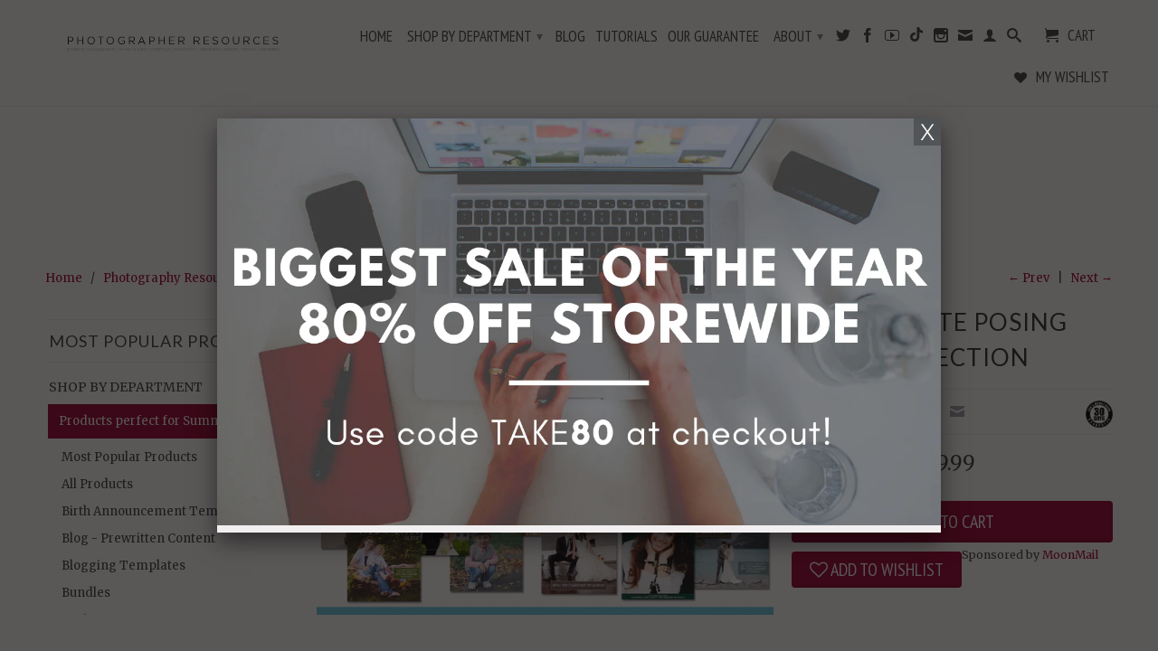

--- FILE ---
content_type: text/html; charset=utf-8
request_url: https://bp4uphotographerresources.com/collections/photography-resources-for-beginners/products/new-the-ultimate-posing-collection
body_size: 53556
content:
<!DOCTYPE html>
<!--[if lt IE 7 ]><html class="ie ie6" lang="en"> <![endif]-->
<!--[if IE 7 ]><html class="ie ie7" lang="en"> <![endif]-->
<!--[if IE 8 ]><html class="ie ie8" lang="en"> <![endif]-->
<!--[if IE 9 ]><html class="ie ie9" lang="en"> <![endif]-->
<!--[if (gte IE 10)|!(IE)]><!--><html lang="en"> <!--<![endif]-->
<head>
  <meta charset="utf-8">
  <meta http-equiv="cleartype" content="on">
  <meta name="robots" content="index,follow">

         
  <title>18 Posing Guides for Beginner Photographers | +1000 Posing Cards - BP4U Photographer Resources</title>

  
  <meta name="description" content="The Ultimate Posing Guide Collection is for you! It includes 18 amazing posing guides for all types of photographers (Newborn, Wedding, Engagement, Senior, Boudoir, Family, Children, Lifestyle). You&#39;ll receive 18 guides plus 1000 posing cards. Posing guides for beginner photographers!" />
  

  <!-- Custom Fonts -->
  
  <link href="//fonts.googleapis.com/css?family=.|Lato:light,normal,bold|Lato:light,normal,bold|PT+Sans+Narrow:light,normal,bold|Merriweather:light,normal,bold" rel="stylesheet" type="text/css" />
  

  

<meta name="author" content="BP4U Photographer Resources">
<meta property="og:url" content="https://bp4uphotographerresources.com/products/new-the-ultimate-posing-collection">
<meta property="og:site_name" content="BP4U Photographer Resources">


  <meta property="og:type" content="product">
  <meta property="og:title" content="The Ultimate Posing Guide Collection">
  
    <meta property="og:image" content="http://bp4uphotographerresources.com/cdn/shop/products/Posing_Collection_grande.jpg?v=1571438601">
    <meta property="og:image:secure_url" content="https://bp4uphotographerresources.com/cdn/shop/products/Posing_Collection_grande.jpg?v=1571438601">
  
    <meta property="og:image" content="http://bp4uphotographerresources.com/cdn/shop/products/AVAILABLE_FOR_IMMEDIATE_DOWNLOAD_b4abac7c-1f31-4ee7-9d19-6f4cf74b30b9_grande.jpg?v=1571438601">
    <meta property="og:image:secure_url" content="https://bp4uphotographerresources.com/cdn/shop/products/AVAILABLE_FOR_IMMEDIATE_DOWNLOAD_b4abac7c-1f31-4ee7-9d19-6f4cf74b30b9_grande.jpg?v=1571438601">
  
    <meta property="og:image" content="http://bp4uphotographerresources.com/cdn/shop/products/posing_cards_b1539a29-8640-4c12-b2f1-c6e2f5d9bb64_grande.jpg?v=1571438601">
    <meta property="og:image:secure_url" content="https://bp4uphotographerresources.com/cdn/shop/products/posing_cards_b1539a29-8640-4c12-b2f1-c6e2f5d9bb64_grande.jpg?v=1571438601">
  
  <meta property="og:price:amount" content="399.99">
  <meta property="og:price:currency" content="USD">
  
    
  
    
  
    
  
    
  
    
  
    
  
    
  
    
  
    
  
    
  
    
  
    
  
    
  
    
  
    
  
    
  
    
  
    
  
    
  
    
  
    
  
    
  
    
  
    
  
    
  
    
  
    
  
    
  
    
  
    
  
    
  
    
  
    
  
    
  
    
  
    
  
    
  
    
  
    
  
    
  
    
  
    
  
    
  
    
  
    
  
    
  
    
  
    
  
    
  
    
  
    
  
    
  
    
  
    
  
    
  
    
  
    
  
    
  
    
  
    
  
    
  
    
  
    
  
    
  
    
  
    
  
    
  
    
  
    
  
    
  
    
  
    
  
    
  
    
  
    
  
    
  
    
  
    
  
    
  
    
  
    
  
    
  
    
  
    
  
    
  
    
  
    
  
    
  
    
  
    
  
    
  
    
  
    
  
    
  
    
  
    
  
    
  
    
  
    
  
    
  
    
  
    
  
    
  
    
  
    
  
    
  
    
  
    
  
    
  
    
  
    
  
    
  
    
  
    
  
    
  
    
  
    
  
    
  
    
  
    
  
    
  
    
  
    
  
    
  
    
  
    
  
    
  
    
  
    
  
    
    


  <meta property="og:description" content="The Ultimate Posing Guide Collection is for you! It includes 18 amazing posing guides for all types of photographers (Newborn, Wedding, Engagement, Senior, Boudoir, Family, Children, Lifestyle). You&#39;ll receive 18 guides plus 1000 posing cards. Posing guides for beginner photographers!">




  <meta name="twitter:site" content="@bp4uguides">

<meta name="twitter:card" content="summary">

  <meta name="twitter:title" content="The Ultimate Posing Guide Collection">
  <meta name="twitter:description" content="Are you ready to step up your posing? Need some ideas and inspiration for new poses?
The Ultimate Posing Guide Collection is for you!
It includes 18 amazing posing guides for all types of photographers. **Click the links below to see more information on each product. See below for reviews.**
**Please note, all BP4U guides are ebooks and will be delivered electronically!** 
This collection has been marked on sale and cannot be combined with any discount codes or any other coupons or promotions. If you purchase this collection, we will not reimburse past orders of guides within this collection. Not included in BP4U storewide or department sales. Does not include printed products.
 ">
  <meta name="twitter:image" content="https://bp4uphotographerresources.com/cdn/shop/products/Posing_Collection_medium.jpg?v=1571438601">
  <meta name="twitter:image:width" content="240">
  <meta name="twitter:image:height" content="240">


  
  <link rel="prev" href="/collections/photography-resources-for-beginners/products/brand-new-3-106-posing-card-collection-all-of-our-posing-cards-in-1-bundle">
  
  
  <link rel="next" href="/collections/photography-resources-for-beginners/products/brand-new-246-interactive-game-unposing-prompts-for-family-sessions">
  

  <!-- Mobile Specific Metas -->
  <meta name="HandheldFriendly" content="True">
  <meta name="MobileOptimized" content="320">
  <meta name="viewport" content="width=device-width,initial-scale=1">
  <meta name="theme-color" content="#ffffff">

  <!-- Stylesheets for Retina 3.2 -->
  <link href="//bp4uphotographerresources.com/cdn/shop/t/21/assets/styles.scss.css?v=108396185351877358911724507664" rel="stylesheet" type="text/css" media="all" />
  <!--[if lte IE 9]>
  <link href="//bp4uphotographerresources.com/cdn/shop/t/21/assets/ie.css?v=16370617434440559491466682466" rel="stylesheet" type="text/css" media="all" />
  <![endif]-->
  
  <link rel="shortcut icon" type="image/x-icon" href="//bp4uphotographerresources.com/cdn/shop/t/21/assets/favicon.png?v=84378361015880989811466684994">
  <link rel="canonical" href="https://bp4uphotographerresources.com/products/new-the-ultimate-posing-collection" />

  

  <script src="//bp4uphotographerresources.com/cdn/shop/t/21/assets/app.js?v=16815674578103340071552056142" type="text/javascript"></script>
  
  <script src="//bp4uphotographerresources.com/cdn/shopifycloud/storefront/assets/themes_support/option_selection-b017cd28.js" type="text/javascript"></script>

  <script>window.performance && window.performance.mark && window.performance.mark('shopify.content_for_header.start');</script><meta name="facebook-domain-verification" content="337t0v03rjguygkk4oqdods80a46tl">
<meta name="facebook-domain-verification" content="a6m5sqvkxxdwmpth00pjz7e63fm4p8">
<meta id="shopify-digital-wallet" name="shopify-digital-wallet" content="/1850124/digital_wallets/dialog">
<meta name="shopify-checkout-api-token" content="26e9ee20beac747bb01857117bb7b471">
<meta id="in-context-paypal-metadata" data-shop-id="1850124" data-venmo-supported="false" data-environment="production" data-locale="en_US" data-paypal-v4="true" data-currency="USD">
<link rel="alternate" type="application/json+oembed" href="https://bp4uphotographerresources.com/products/new-the-ultimate-posing-collection.oembed">
<script async="async" src="/checkouts/internal/preloads.js?locale=en-US"></script>
<link rel="preconnect" href="https://shop.app" crossorigin="anonymous">
<script async="async" src="https://shop.app/checkouts/internal/preloads.js?locale=en-US&shop_id=1850124" crossorigin="anonymous"></script>
<script id="apple-pay-shop-capabilities" type="application/json">{"shopId":1850124,"countryCode":"US","currencyCode":"USD","merchantCapabilities":["supports3DS"],"merchantId":"gid:\/\/shopify\/Shop\/1850124","merchantName":"BP4U Photographer Resources","requiredBillingContactFields":["postalAddress","email"],"requiredShippingContactFields":["postalAddress","email"],"shippingType":"shipping","supportedNetworks":["visa","masterCard","amex","discover","elo","jcb"],"total":{"type":"pending","label":"BP4U Photographer Resources","amount":"1.00"},"shopifyPaymentsEnabled":true,"supportsSubscriptions":true}</script>
<script id="shopify-features" type="application/json">{"accessToken":"26e9ee20beac747bb01857117bb7b471","betas":["rich-media-storefront-analytics"],"domain":"bp4uphotographerresources.com","predictiveSearch":true,"shopId":1850124,"locale":"en"}</script>
<script>var Shopify = Shopify || {};
Shopify.shop = "bp4u-photography-tips-guides.myshopify.com";
Shopify.locale = "en";
Shopify.currency = {"active":"USD","rate":"1.0"};
Shopify.country = "US";
Shopify.theme = {"name":"Retina (customized)","id":105765124,"schema_name":null,"schema_version":null,"theme_store_id":601,"role":"main"};
Shopify.theme.handle = "null";
Shopify.theme.style = {"id":null,"handle":null};
Shopify.cdnHost = "bp4uphotographerresources.com/cdn";
Shopify.routes = Shopify.routes || {};
Shopify.routes.root = "/";</script>
<script type="module">!function(o){(o.Shopify=o.Shopify||{}).modules=!0}(window);</script>
<script>!function(o){function n(){var o=[];function n(){o.push(Array.prototype.slice.apply(arguments))}return n.q=o,n}var t=o.Shopify=o.Shopify||{};t.loadFeatures=n(),t.autoloadFeatures=n()}(window);</script>
<script>
  window.ShopifyPay = window.ShopifyPay || {};
  window.ShopifyPay.apiHost = "shop.app\/pay";
  window.ShopifyPay.redirectState = null;
</script>
<script id="shop-js-analytics" type="application/json">{"pageType":"product"}</script>
<script defer="defer" async type="module" src="//bp4uphotographerresources.com/cdn/shopifycloud/shop-js/modules/v2/client.init-shop-cart-sync_BT-GjEfc.en.esm.js"></script>
<script defer="defer" async type="module" src="//bp4uphotographerresources.com/cdn/shopifycloud/shop-js/modules/v2/chunk.common_D58fp_Oc.esm.js"></script>
<script defer="defer" async type="module" src="//bp4uphotographerresources.com/cdn/shopifycloud/shop-js/modules/v2/chunk.modal_xMitdFEc.esm.js"></script>
<script type="module">
  await import("//bp4uphotographerresources.com/cdn/shopifycloud/shop-js/modules/v2/client.init-shop-cart-sync_BT-GjEfc.en.esm.js");
await import("//bp4uphotographerresources.com/cdn/shopifycloud/shop-js/modules/v2/chunk.common_D58fp_Oc.esm.js");
await import("//bp4uphotographerresources.com/cdn/shopifycloud/shop-js/modules/v2/chunk.modal_xMitdFEc.esm.js");

  window.Shopify.SignInWithShop?.initShopCartSync?.({"fedCMEnabled":true,"windoidEnabled":true});

</script>
<script defer="defer" async type="module" src="//bp4uphotographerresources.com/cdn/shopifycloud/shop-js/modules/v2/client.payment-terms_Ci9AEqFq.en.esm.js"></script>
<script defer="defer" async type="module" src="//bp4uphotographerresources.com/cdn/shopifycloud/shop-js/modules/v2/chunk.common_D58fp_Oc.esm.js"></script>
<script defer="defer" async type="module" src="//bp4uphotographerresources.com/cdn/shopifycloud/shop-js/modules/v2/chunk.modal_xMitdFEc.esm.js"></script>
<script type="module">
  await import("//bp4uphotographerresources.com/cdn/shopifycloud/shop-js/modules/v2/client.payment-terms_Ci9AEqFq.en.esm.js");
await import("//bp4uphotographerresources.com/cdn/shopifycloud/shop-js/modules/v2/chunk.common_D58fp_Oc.esm.js");
await import("//bp4uphotographerresources.com/cdn/shopifycloud/shop-js/modules/v2/chunk.modal_xMitdFEc.esm.js");

  
</script>
<script>
  window.Shopify = window.Shopify || {};
  if (!window.Shopify.featureAssets) window.Shopify.featureAssets = {};
  window.Shopify.featureAssets['shop-js'] = {"shop-cart-sync":["modules/v2/client.shop-cart-sync_DZOKe7Ll.en.esm.js","modules/v2/chunk.common_D58fp_Oc.esm.js","modules/v2/chunk.modal_xMitdFEc.esm.js"],"init-fed-cm":["modules/v2/client.init-fed-cm_B6oLuCjv.en.esm.js","modules/v2/chunk.common_D58fp_Oc.esm.js","modules/v2/chunk.modal_xMitdFEc.esm.js"],"shop-cash-offers":["modules/v2/client.shop-cash-offers_D2sdYoxE.en.esm.js","modules/v2/chunk.common_D58fp_Oc.esm.js","modules/v2/chunk.modal_xMitdFEc.esm.js"],"shop-login-button":["modules/v2/client.shop-login-button_QeVjl5Y3.en.esm.js","modules/v2/chunk.common_D58fp_Oc.esm.js","modules/v2/chunk.modal_xMitdFEc.esm.js"],"pay-button":["modules/v2/client.pay-button_DXTOsIq6.en.esm.js","modules/v2/chunk.common_D58fp_Oc.esm.js","modules/v2/chunk.modal_xMitdFEc.esm.js"],"shop-button":["modules/v2/client.shop-button_DQZHx9pm.en.esm.js","modules/v2/chunk.common_D58fp_Oc.esm.js","modules/v2/chunk.modal_xMitdFEc.esm.js"],"avatar":["modules/v2/client.avatar_BTnouDA3.en.esm.js"],"init-windoid":["modules/v2/client.init-windoid_CR1B-cfM.en.esm.js","modules/v2/chunk.common_D58fp_Oc.esm.js","modules/v2/chunk.modal_xMitdFEc.esm.js"],"init-shop-for-new-customer-accounts":["modules/v2/client.init-shop-for-new-customer-accounts_C_vY_xzh.en.esm.js","modules/v2/client.shop-login-button_QeVjl5Y3.en.esm.js","modules/v2/chunk.common_D58fp_Oc.esm.js","modules/v2/chunk.modal_xMitdFEc.esm.js"],"init-shop-email-lookup-coordinator":["modules/v2/client.init-shop-email-lookup-coordinator_BI7n9ZSv.en.esm.js","modules/v2/chunk.common_D58fp_Oc.esm.js","modules/v2/chunk.modal_xMitdFEc.esm.js"],"init-shop-cart-sync":["modules/v2/client.init-shop-cart-sync_BT-GjEfc.en.esm.js","modules/v2/chunk.common_D58fp_Oc.esm.js","modules/v2/chunk.modal_xMitdFEc.esm.js"],"shop-toast-manager":["modules/v2/client.shop-toast-manager_DiYdP3xc.en.esm.js","modules/v2/chunk.common_D58fp_Oc.esm.js","modules/v2/chunk.modal_xMitdFEc.esm.js"],"init-customer-accounts":["modules/v2/client.init-customer-accounts_D9ZNqS-Q.en.esm.js","modules/v2/client.shop-login-button_QeVjl5Y3.en.esm.js","modules/v2/chunk.common_D58fp_Oc.esm.js","modules/v2/chunk.modal_xMitdFEc.esm.js"],"init-customer-accounts-sign-up":["modules/v2/client.init-customer-accounts-sign-up_iGw4briv.en.esm.js","modules/v2/client.shop-login-button_QeVjl5Y3.en.esm.js","modules/v2/chunk.common_D58fp_Oc.esm.js","modules/v2/chunk.modal_xMitdFEc.esm.js"],"shop-follow-button":["modules/v2/client.shop-follow-button_CqMgW2wH.en.esm.js","modules/v2/chunk.common_D58fp_Oc.esm.js","modules/v2/chunk.modal_xMitdFEc.esm.js"],"checkout-modal":["modules/v2/client.checkout-modal_xHeaAweL.en.esm.js","modules/v2/chunk.common_D58fp_Oc.esm.js","modules/v2/chunk.modal_xMitdFEc.esm.js"],"shop-login":["modules/v2/client.shop-login_D91U-Q7h.en.esm.js","modules/v2/chunk.common_D58fp_Oc.esm.js","modules/v2/chunk.modal_xMitdFEc.esm.js"],"lead-capture":["modules/v2/client.lead-capture_BJmE1dJe.en.esm.js","modules/v2/chunk.common_D58fp_Oc.esm.js","modules/v2/chunk.modal_xMitdFEc.esm.js"],"payment-terms":["modules/v2/client.payment-terms_Ci9AEqFq.en.esm.js","modules/v2/chunk.common_D58fp_Oc.esm.js","modules/v2/chunk.modal_xMitdFEc.esm.js"]};
</script>
<script>(function() {
  var isLoaded = false;
  function asyncLoad() {
    if (isLoaded) return;
    isLoaded = true;
    var urls = ["https:\/\/js.smile.io\/v1\/smile-shopify.js?shop=bp4u-photography-tips-guides.myshopify.com","https:\/\/cdn.shopify.com\/s\/files\/1\/0185\/0124\/t\/21\/assets\/affirmShopify.js?v=1619624549\u0026shop=bp4u-photography-tips-guides.myshopify.com","https:\/\/static.affiliatly.com\/shopify\/v3\/shopify.js?affiliatly_code=AF-10769\u0026shop=bp4u-photography-tips-guides.myshopify.com"];
    for (var i = 0; i < urls.length; i++) {
      var s = document.createElement('script');
      s.type = 'text/javascript';
      s.async = true;
      s.src = urls[i];
      var x = document.getElementsByTagName('script')[0];
      x.parentNode.insertBefore(s, x);
    }
  };
  if(window.attachEvent) {
    window.attachEvent('onload', asyncLoad);
  } else {
    window.addEventListener('load', asyncLoad, false);
  }
})();</script>
<script id="__st">var __st={"a":1850124,"offset":-18000,"reqid":"5be86333-027a-47e6-bd39-6e81fd12b69e-1769519087","pageurl":"bp4uphotographerresources.com\/collections\/photography-resources-for-beginners\/products\/new-the-ultimate-posing-collection","u":"8c0e48c62aa8","p":"product","rtyp":"product","rid":1577952580};</script>
<script>window.ShopifyPaypalV4VisibilityTracking = true;</script>
<script id="captcha-bootstrap">!function(){'use strict';const t='contact',e='account',n='new_comment',o=[[t,t],['blogs',n],['comments',n],[t,'customer']],c=[[e,'customer_login'],[e,'guest_login'],[e,'recover_customer_password'],[e,'create_customer']],r=t=>t.map((([t,e])=>`form[action*='/${t}']:not([data-nocaptcha='true']) input[name='form_type'][value='${e}']`)).join(','),a=t=>()=>t?[...document.querySelectorAll(t)].map((t=>t.form)):[];function s(){const t=[...o],e=r(t);return a(e)}const i='password',u='form_key',d=['recaptcha-v3-token','g-recaptcha-response','h-captcha-response',i],f=()=>{try{return window.sessionStorage}catch{return}},m='__shopify_v',_=t=>t.elements[u];function p(t,e,n=!1){try{const o=window.sessionStorage,c=JSON.parse(o.getItem(e)),{data:r}=function(t){const{data:e,action:n}=t;return t[m]||n?{data:e,action:n}:{data:t,action:n}}(c);for(const[e,n]of Object.entries(r))t.elements[e]&&(t.elements[e].value=n);n&&o.removeItem(e)}catch(o){console.error('form repopulation failed',{error:o})}}const l='form_type',E='cptcha';function T(t){t.dataset[E]=!0}const w=window,h=w.document,L='Shopify',v='ce_forms',y='captcha';let A=!1;((t,e)=>{const n=(g='f06e6c50-85a8-45c8-87d0-21a2b65856fe',I='https://cdn.shopify.com/shopifycloud/storefront-forms-hcaptcha/ce_storefront_forms_captcha_hcaptcha.v1.5.2.iife.js',D={infoText:'Protected by hCaptcha',privacyText:'Privacy',termsText:'Terms'},(t,e,n)=>{const o=w[L][v],c=o.bindForm;if(c)return c(t,g,e,D).then(n);var r;o.q.push([[t,g,e,D],n]),r=I,A||(h.body.append(Object.assign(h.createElement('script'),{id:'captcha-provider',async:!0,src:r})),A=!0)});var g,I,D;w[L]=w[L]||{},w[L][v]=w[L][v]||{},w[L][v].q=[],w[L][y]=w[L][y]||{},w[L][y].protect=function(t,e){n(t,void 0,e),T(t)},Object.freeze(w[L][y]),function(t,e,n,w,h,L){const[v,y,A,g]=function(t,e,n){const i=e?o:[],u=t?c:[],d=[...i,...u],f=r(d),m=r(i),_=r(d.filter((([t,e])=>n.includes(e))));return[a(f),a(m),a(_),s()]}(w,h,L),I=t=>{const e=t.target;return e instanceof HTMLFormElement?e:e&&e.form},D=t=>v().includes(t);t.addEventListener('submit',(t=>{const e=I(t);if(!e)return;const n=D(e)&&!e.dataset.hcaptchaBound&&!e.dataset.recaptchaBound,o=_(e),c=g().includes(e)&&(!o||!o.value);(n||c)&&t.preventDefault(),c&&!n&&(function(t){try{if(!f())return;!function(t){const e=f();if(!e)return;const n=_(t);if(!n)return;const o=n.value;o&&e.removeItem(o)}(t);const e=Array.from(Array(32),(()=>Math.random().toString(36)[2])).join('');!function(t,e){_(t)||t.append(Object.assign(document.createElement('input'),{type:'hidden',name:u})),t.elements[u].value=e}(t,e),function(t,e){const n=f();if(!n)return;const o=[...t.querySelectorAll(`input[type='${i}']`)].map((({name:t})=>t)),c=[...d,...o],r={};for(const[a,s]of new FormData(t).entries())c.includes(a)||(r[a]=s);n.setItem(e,JSON.stringify({[m]:1,action:t.action,data:r}))}(t,e)}catch(e){console.error('failed to persist form',e)}}(e),e.submit())}));const S=(t,e)=>{t&&!t.dataset[E]&&(n(t,e.some((e=>e===t))),T(t))};for(const o of['focusin','change'])t.addEventListener(o,(t=>{const e=I(t);D(e)&&S(e,y())}));const B=e.get('form_key'),M=e.get(l),P=B&&M;t.addEventListener('DOMContentLoaded',(()=>{const t=y();if(P)for(const e of t)e.elements[l].value===M&&p(e,B);[...new Set([...A(),...v().filter((t=>'true'===t.dataset.shopifyCaptcha))])].forEach((e=>S(e,t)))}))}(h,new URLSearchParams(w.location.search),n,t,e,['guest_login'])})(!0,!0)}();</script>
<script integrity="sha256-4kQ18oKyAcykRKYeNunJcIwy7WH5gtpwJnB7kiuLZ1E=" data-source-attribution="shopify.loadfeatures" defer="defer" src="//bp4uphotographerresources.com/cdn/shopifycloud/storefront/assets/storefront/load_feature-a0a9edcb.js" crossorigin="anonymous"></script>
<script crossorigin="anonymous" defer="defer" src="//bp4uphotographerresources.com/cdn/shopifycloud/storefront/assets/shopify_pay/storefront-65b4c6d7.js?v=20250812"></script>
<script data-source-attribution="shopify.dynamic_checkout.dynamic.init">var Shopify=Shopify||{};Shopify.PaymentButton=Shopify.PaymentButton||{isStorefrontPortableWallets:!0,init:function(){window.Shopify.PaymentButton.init=function(){};var t=document.createElement("script");t.src="https://bp4uphotographerresources.com/cdn/shopifycloud/portable-wallets/latest/portable-wallets.en.js",t.type="module",document.head.appendChild(t)}};
</script>
<script data-source-attribution="shopify.dynamic_checkout.buyer_consent">
  function portableWalletsHideBuyerConsent(e){var t=document.getElementById("shopify-buyer-consent"),n=document.getElementById("shopify-subscription-policy-button");t&&n&&(t.classList.add("hidden"),t.setAttribute("aria-hidden","true"),n.removeEventListener("click",e))}function portableWalletsShowBuyerConsent(e){var t=document.getElementById("shopify-buyer-consent"),n=document.getElementById("shopify-subscription-policy-button");t&&n&&(t.classList.remove("hidden"),t.removeAttribute("aria-hidden"),n.addEventListener("click",e))}window.Shopify?.PaymentButton&&(window.Shopify.PaymentButton.hideBuyerConsent=portableWalletsHideBuyerConsent,window.Shopify.PaymentButton.showBuyerConsent=portableWalletsShowBuyerConsent);
</script>
<script data-source-attribution="shopify.dynamic_checkout.cart.bootstrap">document.addEventListener("DOMContentLoaded",(function(){function t(){return document.querySelector("shopify-accelerated-checkout-cart, shopify-accelerated-checkout")}if(t())Shopify.PaymentButton.init();else{new MutationObserver((function(e,n){t()&&(Shopify.PaymentButton.init(),n.disconnect())})).observe(document.body,{childList:!0,subtree:!0})}}));
</script>
<link id="shopify-accelerated-checkout-styles" rel="stylesheet" media="screen" href="https://bp4uphotographerresources.com/cdn/shopifycloud/portable-wallets/latest/accelerated-checkout-backwards-compat.css" crossorigin="anonymous">
<style id="shopify-accelerated-checkout-cart">
        #shopify-buyer-consent {
  margin-top: 1em;
  display: inline-block;
  width: 100%;
}

#shopify-buyer-consent.hidden {
  display: none;
}

#shopify-subscription-policy-button {
  background: none;
  border: none;
  padding: 0;
  text-decoration: underline;
  font-size: inherit;
  cursor: pointer;
}

#shopify-subscription-policy-button::before {
  box-shadow: none;
}

      </style>
<link rel="stylesheet" media="screen" href="//bp4uphotographerresources.com/cdn/shop/t/21/compiled_assets/styles.css?v=761">
<script id="sections-script" data-sections="notification-top,notification-bottom,question-form" defer="defer" src="//bp4uphotographerresources.com/cdn/shop/t/21/compiled_assets/scripts.js?v=761"></script>
<script>window.performance && window.performance.mark && window.performance.mark('shopify.content_for_header.end');</script>

<script>window.BOLD = window.BOLD || {};
    window.BOLD.common = window.BOLD.common || {};
    window.BOLD.common.Shopify = window.BOLD.common.Shopify || {};
    window.BOLD.common.Shopify.shop = {
      domain: 'bp4uphotographerresources.com',
      permanent_domain: 'bp4u-photography-tips-guides.myshopify.com',
      url: 'https://bp4uphotographerresources.com',
      secure_url: 'https://bp4uphotographerresources.com',
      money_format: "${{amount}}",
      currency: "USD"
    };
    window.BOLD.common.Shopify.customer = {
      id: null,
      tags: null,
    };
    window.BOLD.common.Shopify.cart = {"note":null,"attributes":{},"original_total_price":0,"total_price":0,"total_discount":0,"total_weight":0.0,"item_count":0,"items":[],"requires_shipping":false,"currency":"USD","items_subtotal_price":0,"cart_level_discount_applications":[],"checkout_charge_amount":0};
    window.BOLD.common.template = 'product';window.BOLD.common.Shopify.formatMoney = function(money, format) {
        function n(t, e) {
            return "undefined" == typeof t ? e : t
        }
        function r(t, e, r, i) {
            if (e = n(e, 2),
                r = n(r, ","),
                i = n(i, "."),
            isNaN(t) || null == t)
                return 0;
            t = (t / 100).toFixed(e);
            var o = t.split(".")
                , a = o[0].replace(/(\d)(?=(\d\d\d)+(?!\d))/g, "$1" + r)
                , s = o[1] ? i + o[1] : "";
            return a + s
        }
        "string" == typeof money && (money = money.replace(".", ""));
        var i = ""
            , o = /\{\{\s*(\w+)\s*\}\}/
            , a = format || window.BOLD.common.Shopify.shop.money_format || window.Shopify.money_format || "$ {{ amount }}";
        switch (a.match(o)[1]) {
            case "amount":
                i = r(money, 2, ",", ".");
                break;
            case "amount_no_decimals":
                i = r(money, 0, ",", ".");
                break;
            case "amount_with_comma_separator":
                i = r(money, 2, ".", ",");
                break;
            case "amount_no_decimals_with_comma_separator":
                i = r(money, 0, ".", ",");
                break;
            case "amount_with_space_separator":
                i = r(money, 2, " ", ",");
                break;
            case "amount_no_decimals_with_space_separator":
                i = r(money, 0, " ", ",");
                break;
            case "amount_with_apostrophe_separator":
                i = r(money, 2, "'", ".");
                break;
        }
        return a.replace(o, i);
    };
    window.BOLD.common.Shopify.saveProduct = function (handle, product) {
      if (typeof handle === 'string' && typeof window.BOLD.common.Shopify.products[handle] === 'undefined') {
        if (typeof product === 'number') {
          window.BOLD.common.Shopify.handles[product] = handle;
          product = { id: product };
        }
        window.BOLD.common.Shopify.products[handle] = product;
      }
    };
    window.BOLD.common.Shopify.saveVariant = function (variant_id, variant) {
      if (typeof variant_id === 'number' && typeof window.BOLD.common.Shopify.variants[variant_id] === 'undefined') {
        window.BOLD.common.Shopify.variants[variant_id] = variant;
      }
    };window.BOLD.common.Shopify.products = window.BOLD.common.Shopify.products || {};
    window.BOLD.common.Shopify.variants = window.BOLD.common.Shopify.variants || {};
    window.BOLD.common.Shopify.handles = window.BOLD.common.Shopify.handles || {};window.BOLD.common.Shopify.handle = "new-the-ultimate-posing-collection"
window.BOLD.common.Shopify.saveProduct("new-the-ultimate-posing-collection", 1577952580);window.BOLD.common.Shopify.saveVariant(5591438916, { product_id: 1577952580, product_handle: "new-the-ultimate-posing-collection", price: 39999, group_id: '', csp_metafield: {}});window.BOLD.apps_installed = {"Product Upsell":3} || {};window.BOLD.common.Shopify.saveProduct("the-pros-guide-to-senior-girl-photography-advanced", 132844213);window.BOLD.common.Shopify.saveVariant(301626221, { product_id: 132844213, product_handle: "the-pros-guide-to-senior-girl-photography-advanced", price: 800, group_id: '', csp_metafield: {}});window.BOLD.common.Shopify.saveProduct("new-the-ultimate-guide-for-posing-newborns", 132884271);window.BOLD.common.Shopify.saveVariant(301697933, { product_id: 132884271, product_handle: "new-the-ultimate-guide-for-posing-newborns", price: 800, group_id: '', csp_metafield: {}});window.BOLD.common.Shopify.saveProduct("the-pro-s-guide-to-posing-families", 236535937);window.BOLD.common.Shopify.saveVariant(536382909, { product_id: 236535937, product_handle: "the-pro-s-guide-to-posing-families", price: 500, group_id: '', csp_metafield: {}});window.BOLD.common.Shopify.saveProduct("new-the-intermediate-guide-to-flash", 148640522);window.BOLD.common.Shopify.saveVariant(339503588, { product_id: 148640522, product_handle: "new-the-intermediate-guide-to-flash", price: 800, group_id: '', csp_metafield: {}});window.BOLD.common.Shopify.saveProduct("the-beginners-guide-to-lighting", 135022979);window.BOLD.common.Shopify.saveVariant(308208707, { product_id: 135022979, product_handle: "the-beginners-guide-to-lighting", price: 800, group_id: '', csp_metafield: {}});window.BOLD.common.Shopify.saveProduct("bp4u-wedding-posing-guide", 106241994);window.BOLD.common.Shopify.saveVariant(243498732, { product_id: 106241994, product_handle: "bp4u-wedding-posing-guide", price: 999, group_id: '', csp_metafield: {}});window.BOLD.common.Shopify.saveProduct("the-beginners-guide-to-posing-children-studio-edition", 130348795);window.BOLD.common.Shopify.saveVariant(294843215, { product_id: 130348795, product_handle: "the-beginners-guide-to-posing-children-studio-edition", price: 500, group_id: '', csp_metafield: {}});window.BOLD.common.Shopify.saveProduct("bp4u-new-engagement-guide", 106260620);window.BOLD.common.Shopify.saveVariant(243529212, { product_id: 106260620, product_handle: "bp4u-new-engagement-guide", price: 600, group_id: '', csp_metafield: {}});window.BOLD.common.Shopify.saveProduct("new-the-ultimate-mini-session-guide", 311924213);window.BOLD.common.Shopify.saveVariant(744820881, { product_id: 311924213, product_handle: "new-the-ultimate-mini-session-guide", price: 999, group_id: '', csp_metafield: {}});window.BOLD.common.Shopify.saveProduct("the-ultimate-studio-guide", 168832240);window.BOLD.common.Shopify.saveVariant(387981148, { product_id: 168832240, product_handle: "the-ultimate-studio-guide", price: 999, group_id: '', csp_metafield: {}});window.BOLD.common.Shopify.saveProduct("new-860-wedding-and-engagement-posing-cards-by-gage-blake-photography", 10302027023);window.BOLD.common.Shopify.saveVariant(37183134351, { product_id: 10302027023, product_handle: "new-860-wedding-and-engagement-posing-cards-by-gage-blake-photography", price: 799, group_id: '', csp_metafield: {}});window.BOLD.common.Shopify.saveProduct("amy-cook-photography-newborn-e-workbook-and-videos", 871842180);window.BOLD.common.Shopify.saveVariant(3404775876, { product_id: 871842180, product_handle: "amy-cook-photography-newborn-e-workbook-and-videos", price: 1999, group_id: '', csp_metafield: {}});window.BOLD.common.Shopify.saveProduct("new-boudoir-posing-for-the-modern-photographer", 1061163140);window.BOLD.common.Shopify.saveVariant(4062405188, { product_id: 1061163140, product_handle: "new-boudoir-posing-for-the-modern-photographer", price: 899, group_id: '', csp_metafield: {}});window.BOLD.common.Shopify.saveProduct("amy-cook-photography-one-online-newborn-experience", 1199511812);window.BOLD.common.Shopify.saveVariant(4415393732, { product_id: 1199511812, product_handle: "amy-cook-photography-one-online-newborn-experience", price: 1999, group_id: '', csp_metafield: {}});window.BOLD.common.Shopify.saveProduct("new-904-family-children-posing-card-bundle-by-autumn-branscome", 10539704719);window.BOLD.common.Shopify.saveVariant(38830345231, { product_id: 10539704719, product_handle: "new-904-family-children-posing-card-bundle-by-autumn-branscome", price: 700, group_id: '', csp_metafield: {}});window.BOLD.common.Shopify.saveProduct("posing-guide-for-couple-portraits", 461036564);window.BOLD.common.Shopify.saveVariant(1320355436, { product_id: 461036564, product_handle: "posing-guide-for-couple-portraits", price: 799, group_id: '', csp_metafield: {}});window.BOLD.common.Shopify.saveProduct("mastering-the-art-of-lifestyle-newborn-photography", 4709740164);window.BOLD.common.Shopify.saveVariant(17396278276, { product_id: 4709740164, product_handle: "mastering-the-art-of-lifestyle-newborn-photography", price: 800, group_id: '', csp_metafield: {}});window.BOLD.common.Shopify.saveProduct("ultimate-wedding-photography-guide", 690413700);window.BOLD.common.Shopify.saveVariant(2207573700, { product_id: 690413700, product_handle: "ultimate-wedding-photography-guide", price: 900, group_id: '', csp_metafield: {}});window.BOLD.common.Shopify.saveProduct("new-how-to-shoot-in-manual-and-how-to-take-better-photos-in-camera", 11079880911);window.BOLD.common.Shopify.saveVariant(42272191439, { product_id: 11079880911, product_handle: "new-how-to-shoot-in-manual-and-how-to-take-better-photos-in-camera", price: 600, group_id: '', csp_metafield: {}});window.BOLD.common.Shopify.saveProduct("brand-new-3-106-posing-card-collection-all-of-our-posing-cards-in-1-bundle", 2207997657161);window.BOLD.common.Shopify.saveVariant(20061246226505, { product_id: 2207997657161, product_handle: "brand-new-3-106-posing-card-collection-all-of-our-posing-cards-in-1-bundle", price: 6999, group_id: '', csp_metafield: {}});window.BOLD.common.Shopify.saveProduct("new-the-ultimate-posing-collection", 1577952580);window.BOLD.common.Shopify.saveVariant(5591438916, { product_id: 1577952580, product_handle: "new-the-ultimate-posing-collection", price: 39999, group_id: '', csp_metafield: {}});window.BOLD.common.Shopify.saveProduct("brand-new-246-interactive-game-unposing-prompts-for-family-sessions", 2022475530313);window.BOLD.common.Shopify.saveVariant(18758952255561, { product_id: 2022475530313, product_handle: "brand-new-246-interactive-game-unposing-prompts-for-family-sessions", price: 999, group_id: '', csp_metafield: {}});window.BOLD.common.Shopify.saveProduct("amy-cook-milestone", 4944610180);window.BOLD.common.Shopify.saveVariant(19210176132, { product_id: 4944610180, product_handle: "amy-cook-milestone", price: 999, group_id: '', csp_metafield: {}});window.BOLD.common.Shopify.saveProduct("understanding-camera-settings-and-basic-lighting-conditions", 9263939652);window.BOLD.common.Shopify.saveVariant(31386672772, { product_id: 9263939652, product_handle: "understanding-camera-settings-and-basic-lighting-conditions", price: 899, group_id: '', csp_metafield: {}});window.BOLD.common.Shopify.saveProduct("brand-new-bundle-complete-pricing-collection-for-photographers", 2223846129737);window.BOLD.common.Shopify.saveVariant(20148103282761, { product_id: 2223846129737, product_handle: "brand-new-bundle-complete-pricing-collection-for-photographers", price: 3499, group_id: '', csp_metafield: {}});window.BOLD.common.Shopify.saveProduct("new-photography-lighting-bundle-6-ebooks", 10146014031);window.BOLD.common.Shopify.saveVariant(36274725967, { product_id: 10146014031, product_handle: "new-photography-lighting-bundle-6-ebooks", price: 3999, group_id: '', csp_metafield: {}});window.BOLD.common.Shopify.saveProduct("newborn-editing-video-collection-by-jessica-vaughn", 4374924420);window.BOLD.common.Shopify.saveVariant(14661028548, { product_id: 4374924420, product_handle: "newborn-editing-video-collection-by-jessica-vaughn", price: 700, group_id: '', csp_metafield: {}});window.BOLD.common.Shopify.saveProduct("837-posepiration-cards", 2130391662665);window.BOLD.common.Shopify.saveVariant(19507149307977, { product_id: 2130391662665, product_handle: "837-posepiration-cards", price: 1999, group_id: '', csp_metafield: {}});window.BOLD.common.Shopify.saveProduct("maternity-posing-formula-cards-by-autumn-branscome-photography", 6415384836);window.BOLD.common.Shopify.saveVariant(22412715076, { product_id: 6415384836, product_handle: "maternity-posing-formula-cards-by-autumn-branscome-photography", price: 999, group_id: '', csp_metafield: {}});window.BOLD.common.Shopify.saveProduct("newborn-and-milestone-course-mega-bundle", 54863331343);window.BOLD.common.Shopify.saveVariant(618287398927, { product_id: 54863331343, product_handle: "newborn-and-milestone-course-mega-bundle", price: 4900, group_id: '', csp_metafield: {}});window.BOLD.common.Shopify.saveProduct("new-over-101-minutes-how-to-quickly-edit-a-wedding-using-lightroom-video-collection-by-gage-blake-photography", 10741807631);window.BOLD.common.Shopify.saveVariant(40013369359, { product_id: 10741807631, product_handle: "new-over-101-minutes-how-to-quickly-edit-a-wedding-using-lightroom-video-collection-by-gage-blake-photography", price: 700, group_id: '', csp_metafield: {}});window.BOLD.common.Shopify.saveProduct("family-editing-video-collection-by-jessica-vaughn", 4709506820);window.BOLD.common.Shopify.saveVariant(17395583300, { product_id: 4709506820, product_handle: "family-editing-video-collection-by-jessica-vaughn", price: 1499, group_id: '', csp_metafield: {}});window.BOLD.common.Shopify.saveProduct("back-from-the-archives-how-to-shoot-in-different-lighting-conditions", 1564348285001);window.BOLD.common.Shopify.saveVariant(13739286298697, { product_id: 1564348285001, product_handle: "back-from-the-archives-how-to-shoot-in-different-lighting-conditions", price: 999, group_id: '', csp_metafield: {}});window.BOLD.common.Shopify.saveProduct("brand-new-newborn-posing-videos-step-by-step-instructions-on-how-to-pose-newborns", 2054563692617);window.BOLD.common.Shopify.saveVariant(18914844966985, { product_id: 2054563692617, product_handle: "brand-new-newborn-posing-videos-step-by-step-instructions-on-how-to-pose-newborns", price: 7999, group_id: '', csp_metafield: {}});window.BOLD.common.Shopify.metafields = window.BOLD.common.Shopify.metafields || {};window.BOLD.common.Shopify.metafields["bold_rp"] = {};window.BOLD.common.Shopify.metafields["bold_csp_defaults"] = {};window.BOLD.common.cacheParams = window.BOLD.common.cacheParams || {};
</script><link href="//bp4uphotographerresources.com/cdn/shop/t/21/assets/bold-upsell.css?v=51915886505602322711607006562" rel="stylesheet" type="text/css" media="all" />
<link href="//bp4uphotographerresources.com/cdn/shop/t/21/assets/bold-upsell-custom.css?v=150135899998303055901607006562" rel="stylesheet" type="text/css" media="all" /><link href="//bp4uphotographerresources.com/cdn/shop/t/21/assets/shopstorm-apps.scss.css?v=171741041567533051491466685294" rel="stylesheet" type="text/css" media="all" />
<meta name="p:domain_verify" content="5983f512fb4fdb602a37a984e18baebf"/>

<script src="//bp4uphotographerresources.com/cdn/shop/t/21/assets/jquery.zrssfeed.js?v=106525148250204814411466685158" type="text/javascript"></script>
<link href="//bp4uphotographerresources.com/cdn/shop/t/21/assets/uikit.css?v=183398229419115194461700254801" rel="stylesheet" type="text/css" media="all" />
<link href="//bp4uphotographerresources.com/cdn/shop/t/21/assets/uikit-2.27.2.css?v=142550207961218560901478447993" rel="stylesheet" type="text/css" media="all" />
<link href="//bp4uphotographerresources.com/cdn/shop/t/21/assets/accordion.min.css?v=26260900702086916761478444388" rel="stylesheet" type="text/css" media="all" />
<link href="//bp4uphotographerresources.com/cdn/shop/t/21/assets/slider.min.css?v=181081526048570623121466685332" rel="stylesheet" type="text/css" media="all" />
<link href="//bp4uphotographerresources.com/cdn/shop/t/21/assets/slidenav.min.css?v=50734303733872877331466685322" rel="stylesheet" type="text/css" media="all" />
<script src="//bp4uphotographerresources.com/cdn/shop/t/21/assets/uikit.min.js?v=126884273698617251371466685567" type="text/javascript"></script>
<script src="//bp4uphotographerresources.com/cdn/shop/t/21/assets/accordion.min.js?v=94815260925522852041478444373" type="text/javascript"></script>
<script src="//bp4uphotographerresources.com/cdn/shop/t/21/assets/slider.min.js?v=181754604400099495781466685344" type="text/javascript"></script>
<script src="//bp4uphotographerresources.com/cdn/shop/t/21/assets/toggle.min.js?v=154431789106886803181466685556" type="text/javascript"></script>
<script src="//bp4uphotographerresources.com/cdn/shop/t/21/assets/switcher.min.js?v=144436360116270451761466685555" type="text/javascript"></script>
<script src="//bp4uphotographerresources.com/cdn/shop/t/21/assets/waa_extra_scripts.js?v=178204031724714113441466685579" type="text/javascript"></script>
<link href="//bp4uphotographerresources.com/cdn/shop/t/21/assets/waa_custom.scss.css?v=108675132284506175591645648460" rel="stylesheet" type="text/css" media="all" />
<script src="//bp4uphotographerresources.com/cdn/shop/t/21/assets/waa_detectmobilebrowser.js?v=154339032267950522201467378961" type="text/javascript"></script>
<script src="//bp4uphotographerresources.com/cdn/shop/t/21/assets/yrss.min.js?v=16591086164991100361495058011" type="text/javascript"></script>
<link rel="publisher" href="https://plus.google.com/108470346141046495820">

<script src="https://www.paypal.com/sdk/js?client-id=AcW22U-FrqSl0CNbGPzQE0iOXIGlXngwoYPlQ7Bn97GKsu5QO_YEjoEInepH-gS68zV6d_PHpgaCSF8X&components=buttons,messages" data-namespace="PayPalSDK"></script>
  <link href="//bp4uphotographerresources.com/cdn/shop/t/21/assets/shopstorm-apps.scss?v=171741041567533051491466685294" rel="stylesheet" type="text/css" media="all" />
  
  
  
<script src="https://cdn.shopify.com/extensions/c1eb4680-ad4e-49c3-898d-493ebb06e626/affirm-pay-over-time-messaging-9/assets/affirm-cart-drawer-embed-handler.js" type="text/javascript" defer="defer"></script>
<link href="https://monorail-edge.shopifysvc.com" rel="dns-prefetch">
<script>(function(){if ("sendBeacon" in navigator && "performance" in window) {try {var session_token_from_headers = performance.getEntriesByType('navigation')[0].serverTiming.find(x => x.name == '_s').description;} catch {var session_token_from_headers = undefined;}var session_cookie_matches = document.cookie.match(/_shopify_s=([^;]*)/);var session_token_from_cookie = session_cookie_matches && session_cookie_matches.length === 2 ? session_cookie_matches[1] : "";var session_token = session_token_from_headers || session_token_from_cookie || "";function handle_abandonment_event(e) {var entries = performance.getEntries().filter(function(entry) {return /monorail-edge.shopifysvc.com/.test(entry.name);});if (!window.abandonment_tracked && entries.length === 0) {window.abandonment_tracked = true;var currentMs = Date.now();var navigation_start = performance.timing.navigationStart;var payload = {shop_id: 1850124,url: window.location.href,navigation_start,duration: currentMs - navigation_start,session_token,page_type: "product"};window.navigator.sendBeacon("https://monorail-edge.shopifysvc.com/v1/produce", JSON.stringify({schema_id: "online_store_buyer_site_abandonment/1.1",payload: payload,metadata: {event_created_at_ms: currentMs,event_sent_at_ms: currentMs}}));}}window.addEventListener('pagehide', handle_abandonment_event);}}());</script>
<script id="web-pixels-manager-setup">(function e(e,d,r,n,o){if(void 0===o&&(o={}),!Boolean(null===(a=null===(i=window.Shopify)||void 0===i?void 0:i.analytics)||void 0===a?void 0:a.replayQueue)){var i,a;window.Shopify=window.Shopify||{};var t=window.Shopify;t.analytics=t.analytics||{};var s=t.analytics;s.replayQueue=[],s.publish=function(e,d,r){return s.replayQueue.push([e,d,r]),!0};try{self.performance.mark("wpm:start")}catch(e){}var l=function(){var e={modern:/Edge?\/(1{2}[4-9]|1[2-9]\d|[2-9]\d{2}|\d{4,})\.\d+(\.\d+|)|Firefox\/(1{2}[4-9]|1[2-9]\d|[2-9]\d{2}|\d{4,})\.\d+(\.\d+|)|Chrom(ium|e)\/(9{2}|\d{3,})\.\d+(\.\d+|)|(Maci|X1{2}).+ Version\/(15\.\d+|(1[6-9]|[2-9]\d|\d{3,})\.\d+)([,.]\d+|)( \(\w+\)|)( Mobile\/\w+|) Safari\/|Chrome.+OPR\/(9{2}|\d{3,})\.\d+\.\d+|(CPU[ +]OS|iPhone[ +]OS|CPU[ +]iPhone|CPU IPhone OS|CPU iPad OS)[ +]+(15[._]\d+|(1[6-9]|[2-9]\d|\d{3,})[._]\d+)([._]\d+|)|Android:?[ /-](13[3-9]|1[4-9]\d|[2-9]\d{2}|\d{4,})(\.\d+|)(\.\d+|)|Android.+Firefox\/(13[5-9]|1[4-9]\d|[2-9]\d{2}|\d{4,})\.\d+(\.\d+|)|Android.+Chrom(ium|e)\/(13[3-9]|1[4-9]\d|[2-9]\d{2}|\d{4,})\.\d+(\.\d+|)|SamsungBrowser\/([2-9]\d|\d{3,})\.\d+/,legacy:/Edge?\/(1[6-9]|[2-9]\d|\d{3,})\.\d+(\.\d+|)|Firefox\/(5[4-9]|[6-9]\d|\d{3,})\.\d+(\.\d+|)|Chrom(ium|e)\/(5[1-9]|[6-9]\d|\d{3,})\.\d+(\.\d+|)([\d.]+$|.*Safari\/(?![\d.]+ Edge\/[\d.]+$))|(Maci|X1{2}).+ Version\/(10\.\d+|(1[1-9]|[2-9]\d|\d{3,})\.\d+)([,.]\d+|)( \(\w+\)|)( Mobile\/\w+|) Safari\/|Chrome.+OPR\/(3[89]|[4-9]\d|\d{3,})\.\d+\.\d+|(CPU[ +]OS|iPhone[ +]OS|CPU[ +]iPhone|CPU IPhone OS|CPU iPad OS)[ +]+(10[._]\d+|(1[1-9]|[2-9]\d|\d{3,})[._]\d+)([._]\d+|)|Android:?[ /-](13[3-9]|1[4-9]\d|[2-9]\d{2}|\d{4,})(\.\d+|)(\.\d+|)|Mobile Safari.+OPR\/([89]\d|\d{3,})\.\d+\.\d+|Android.+Firefox\/(13[5-9]|1[4-9]\d|[2-9]\d{2}|\d{4,})\.\d+(\.\d+|)|Android.+Chrom(ium|e)\/(13[3-9]|1[4-9]\d|[2-9]\d{2}|\d{4,})\.\d+(\.\d+|)|Android.+(UC? ?Browser|UCWEB|U3)[ /]?(15\.([5-9]|\d{2,})|(1[6-9]|[2-9]\d|\d{3,})\.\d+)\.\d+|SamsungBrowser\/(5\.\d+|([6-9]|\d{2,})\.\d+)|Android.+MQ{2}Browser\/(14(\.(9|\d{2,})|)|(1[5-9]|[2-9]\d|\d{3,})(\.\d+|))(\.\d+|)|K[Aa][Ii]OS\/(3\.\d+|([4-9]|\d{2,})\.\d+)(\.\d+|)/},d=e.modern,r=e.legacy,n=navigator.userAgent;return n.match(d)?"modern":n.match(r)?"legacy":"unknown"}(),u="modern"===l?"modern":"legacy",c=(null!=n?n:{modern:"",legacy:""})[u],f=function(e){return[e.baseUrl,"/wpm","/b",e.hashVersion,"modern"===e.buildTarget?"m":"l",".js"].join("")}({baseUrl:d,hashVersion:r,buildTarget:u}),m=function(e){var d=e.version,r=e.bundleTarget,n=e.surface,o=e.pageUrl,i=e.monorailEndpoint;return{emit:function(e){var a=e.status,t=e.errorMsg,s=(new Date).getTime(),l=JSON.stringify({metadata:{event_sent_at_ms:s},events:[{schema_id:"web_pixels_manager_load/3.1",payload:{version:d,bundle_target:r,page_url:o,status:a,surface:n,error_msg:t},metadata:{event_created_at_ms:s}}]});if(!i)return console&&console.warn&&console.warn("[Web Pixels Manager] No Monorail endpoint provided, skipping logging."),!1;try{return self.navigator.sendBeacon.bind(self.navigator)(i,l)}catch(e){}var u=new XMLHttpRequest;try{return u.open("POST",i,!0),u.setRequestHeader("Content-Type","text/plain"),u.send(l),!0}catch(e){return console&&console.warn&&console.warn("[Web Pixels Manager] Got an unhandled error while logging to Monorail."),!1}}}}({version:r,bundleTarget:l,surface:e.surface,pageUrl:self.location.href,monorailEndpoint:e.monorailEndpoint});try{o.browserTarget=l,function(e){var d=e.src,r=e.async,n=void 0===r||r,o=e.onload,i=e.onerror,a=e.sri,t=e.scriptDataAttributes,s=void 0===t?{}:t,l=document.createElement("script"),u=document.querySelector("head"),c=document.querySelector("body");if(l.async=n,l.src=d,a&&(l.integrity=a,l.crossOrigin="anonymous"),s)for(var f in s)if(Object.prototype.hasOwnProperty.call(s,f))try{l.dataset[f]=s[f]}catch(e){}if(o&&l.addEventListener("load",o),i&&l.addEventListener("error",i),u)u.appendChild(l);else{if(!c)throw new Error("Did not find a head or body element to append the script");c.appendChild(l)}}({src:f,async:!0,onload:function(){if(!function(){var e,d;return Boolean(null===(d=null===(e=window.Shopify)||void 0===e?void 0:e.analytics)||void 0===d?void 0:d.initialized)}()){var d=window.webPixelsManager.init(e)||void 0;if(d){var r=window.Shopify.analytics;r.replayQueue.forEach((function(e){var r=e[0],n=e[1],o=e[2];d.publishCustomEvent(r,n,o)})),r.replayQueue=[],r.publish=d.publishCustomEvent,r.visitor=d.visitor,r.initialized=!0}}},onerror:function(){return m.emit({status:"failed",errorMsg:"".concat(f," has failed to load")})},sri:function(e){var d=/^sha384-[A-Za-z0-9+/=]+$/;return"string"==typeof e&&d.test(e)}(c)?c:"",scriptDataAttributes:o}),m.emit({status:"loading"})}catch(e){m.emit({status:"failed",errorMsg:(null==e?void 0:e.message)||"Unknown error"})}}})({shopId: 1850124,storefrontBaseUrl: "https://bp4uphotographerresources.com",extensionsBaseUrl: "https://extensions.shopifycdn.com/cdn/shopifycloud/web-pixels-manager",monorailEndpoint: "https://monorail-edge.shopifysvc.com/unstable/produce_batch",surface: "storefront-renderer",enabledBetaFlags: ["2dca8a86"],webPixelsConfigList: [{"id":"315588898","configuration":"{\"pixel_id\":\"665267177663407\",\"pixel_type\":\"facebook_pixel\",\"metaapp_system_user_token\":\"-\"}","eventPayloadVersion":"v1","runtimeContext":"OPEN","scriptVersion":"ca16bc87fe92b6042fbaa3acc2fbdaa6","type":"APP","apiClientId":2329312,"privacyPurposes":["ANALYTICS","MARKETING","SALE_OF_DATA"],"dataSharingAdjustments":{"protectedCustomerApprovalScopes":["read_customer_address","read_customer_email","read_customer_name","read_customer_personal_data","read_customer_phone"]}},{"id":"159744290","configuration":"{\"tagID\":\"2612925205113\"}","eventPayloadVersion":"v1","runtimeContext":"STRICT","scriptVersion":"18031546ee651571ed29edbe71a3550b","type":"APP","apiClientId":3009811,"privacyPurposes":["ANALYTICS","MARKETING","SALE_OF_DATA"],"dataSharingAdjustments":{"protectedCustomerApprovalScopes":["read_customer_address","read_customer_email","read_customer_name","read_customer_personal_data","read_customer_phone"]}},{"id":"150667554","eventPayloadVersion":"v1","runtimeContext":"LAX","scriptVersion":"1","type":"CUSTOM","privacyPurposes":["ANALYTICS"],"name":"Google Analytics tag (migrated)"},{"id":"shopify-app-pixel","configuration":"{}","eventPayloadVersion":"v1","runtimeContext":"STRICT","scriptVersion":"0450","apiClientId":"shopify-pixel","type":"APP","privacyPurposes":["ANALYTICS","MARKETING"]},{"id":"shopify-custom-pixel","eventPayloadVersion":"v1","runtimeContext":"LAX","scriptVersion":"0450","apiClientId":"shopify-pixel","type":"CUSTOM","privacyPurposes":["ANALYTICS","MARKETING"]}],isMerchantRequest: false,initData: {"shop":{"name":"BP4U Photographer Resources","paymentSettings":{"currencyCode":"USD"},"myshopifyDomain":"bp4u-photography-tips-guides.myshopify.com","countryCode":"US","storefrontUrl":"https:\/\/bp4uphotographerresources.com"},"customer":null,"cart":null,"checkout":null,"productVariants":[{"price":{"amount":399.99,"currencyCode":"USD"},"product":{"title":"The Ultimate Posing Guide Collection","vendor":"BP4U","id":"1577952580","untranslatedTitle":"The Ultimate Posing Guide Collection","url":"\/products\/new-the-ultimate-posing-collection","type":"Bundles"},"id":"5591438916","image":{"src":"\/\/bp4uphotographerresources.com\/cdn\/shop\/products\/Posing_Collection.jpg?v=1571438601"},"sku":"BP4U","title":"The Ultimate Posing Collection","untranslatedTitle":"The Ultimate Posing Collection"}],"purchasingCompany":null},},"https://bp4uphotographerresources.com/cdn","fcfee988w5aeb613cpc8e4bc33m6693e112",{"modern":"","legacy":""},{"shopId":"1850124","storefrontBaseUrl":"https:\/\/bp4uphotographerresources.com","extensionBaseUrl":"https:\/\/extensions.shopifycdn.com\/cdn\/shopifycloud\/web-pixels-manager","surface":"storefront-renderer","enabledBetaFlags":"[\"2dca8a86\"]","isMerchantRequest":"false","hashVersion":"fcfee988w5aeb613cpc8e4bc33m6693e112","publish":"custom","events":"[[\"page_viewed\",{}],[\"product_viewed\",{\"productVariant\":{\"price\":{\"amount\":399.99,\"currencyCode\":\"USD\"},\"product\":{\"title\":\"The Ultimate Posing Guide Collection\",\"vendor\":\"BP4U\",\"id\":\"1577952580\",\"untranslatedTitle\":\"The Ultimate Posing Guide Collection\",\"url\":\"\/products\/new-the-ultimate-posing-collection\",\"type\":\"Bundles\"},\"id\":\"5591438916\",\"image\":{\"src\":\"\/\/bp4uphotographerresources.com\/cdn\/shop\/products\/Posing_Collection.jpg?v=1571438601\"},\"sku\":\"BP4U\",\"title\":\"The Ultimate Posing Collection\",\"untranslatedTitle\":\"The Ultimate Posing Collection\"}}]]"});</script><script>
  window.ShopifyAnalytics = window.ShopifyAnalytics || {};
  window.ShopifyAnalytics.meta = window.ShopifyAnalytics.meta || {};
  window.ShopifyAnalytics.meta.currency = 'USD';
  var meta = {"product":{"id":1577952580,"gid":"gid:\/\/shopify\/Product\/1577952580","vendor":"BP4U","type":"Bundles","handle":"new-the-ultimate-posing-collection","variants":[{"id":5591438916,"price":39999,"name":"The Ultimate Posing Guide Collection - The Ultimate Posing Collection","public_title":"The Ultimate Posing Collection","sku":"BP4U"}],"remote":false},"page":{"pageType":"product","resourceType":"product","resourceId":1577952580,"requestId":"5be86333-027a-47e6-bd39-6e81fd12b69e-1769519087"}};
  for (var attr in meta) {
    window.ShopifyAnalytics.meta[attr] = meta[attr];
  }
</script>
<script class="analytics">
  (function () {
    var customDocumentWrite = function(content) {
      var jquery = null;

      if (window.jQuery) {
        jquery = window.jQuery;
      } else if (window.Checkout && window.Checkout.$) {
        jquery = window.Checkout.$;
      }

      if (jquery) {
        jquery('body').append(content);
      }
    };

    var hasLoggedConversion = function(token) {
      if (token) {
        return document.cookie.indexOf('loggedConversion=' + token) !== -1;
      }
      return false;
    }

    var setCookieIfConversion = function(token) {
      if (token) {
        var twoMonthsFromNow = new Date(Date.now());
        twoMonthsFromNow.setMonth(twoMonthsFromNow.getMonth() + 2);

        document.cookie = 'loggedConversion=' + token + '; expires=' + twoMonthsFromNow;
      }
    }

    var trekkie = window.ShopifyAnalytics.lib = window.trekkie = window.trekkie || [];
    if (trekkie.integrations) {
      return;
    }
    trekkie.methods = [
      'identify',
      'page',
      'ready',
      'track',
      'trackForm',
      'trackLink'
    ];
    trekkie.factory = function(method) {
      return function() {
        var args = Array.prototype.slice.call(arguments);
        args.unshift(method);
        trekkie.push(args);
        return trekkie;
      };
    };
    for (var i = 0; i < trekkie.methods.length; i++) {
      var key = trekkie.methods[i];
      trekkie[key] = trekkie.factory(key);
    }
    trekkie.load = function(config) {
      trekkie.config = config || {};
      trekkie.config.initialDocumentCookie = document.cookie;
      var first = document.getElementsByTagName('script')[0];
      var script = document.createElement('script');
      script.type = 'text/javascript';
      script.onerror = function(e) {
        var scriptFallback = document.createElement('script');
        scriptFallback.type = 'text/javascript';
        scriptFallback.onerror = function(error) {
                var Monorail = {
      produce: function produce(monorailDomain, schemaId, payload) {
        var currentMs = new Date().getTime();
        var event = {
          schema_id: schemaId,
          payload: payload,
          metadata: {
            event_created_at_ms: currentMs,
            event_sent_at_ms: currentMs
          }
        };
        return Monorail.sendRequest("https://" + monorailDomain + "/v1/produce", JSON.stringify(event));
      },
      sendRequest: function sendRequest(endpointUrl, payload) {
        // Try the sendBeacon API
        if (window && window.navigator && typeof window.navigator.sendBeacon === 'function' && typeof window.Blob === 'function' && !Monorail.isIos12()) {
          var blobData = new window.Blob([payload], {
            type: 'text/plain'
          });

          if (window.navigator.sendBeacon(endpointUrl, blobData)) {
            return true;
          } // sendBeacon was not successful

        } // XHR beacon

        var xhr = new XMLHttpRequest();

        try {
          xhr.open('POST', endpointUrl);
          xhr.setRequestHeader('Content-Type', 'text/plain');
          xhr.send(payload);
        } catch (e) {
          console.log(e);
        }

        return false;
      },
      isIos12: function isIos12() {
        return window.navigator.userAgent.lastIndexOf('iPhone; CPU iPhone OS 12_') !== -1 || window.navigator.userAgent.lastIndexOf('iPad; CPU OS 12_') !== -1;
      }
    };
    Monorail.produce('monorail-edge.shopifysvc.com',
      'trekkie_storefront_load_errors/1.1',
      {shop_id: 1850124,
      theme_id: 105765124,
      app_name: "storefront",
      context_url: window.location.href,
      source_url: "//bp4uphotographerresources.com/cdn/s/trekkie.storefront.a804e9514e4efded663580eddd6991fcc12b5451.min.js"});

        };
        scriptFallback.async = true;
        scriptFallback.src = '//bp4uphotographerresources.com/cdn/s/trekkie.storefront.a804e9514e4efded663580eddd6991fcc12b5451.min.js';
        first.parentNode.insertBefore(scriptFallback, first);
      };
      script.async = true;
      script.src = '//bp4uphotographerresources.com/cdn/s/trekkie.storefront.a804e9514e4efded663580eddd6991fcc12b5451.min.js';
      first.parentNode.insertBefore(script, first);
    };
    trekkie.load(
      {"Trekkie":{"appName":"storefront","development":false,"defaultAttributes":{"shopId":1850124,"isMerchantRequest":null,"themeId":105765124,"themeCityHash":"11135474759139455125","contentLanguage":"en","currency":"USD","eventMetadataId":"449da32a-4c6d-481b-bae9-4c53050f8ef0"},"isServerSideCookieWritingEnabled":true,"monorailRegion":"shop_domain","enabledBetaFlags":["65f19447"]},"Session Attribution":{},"S2S":{"facebookCapiEnabled":true,"source":"trekkie-storefront-renderer","apiClientId":580111}}
    );

    var loaded = false;
    trekkie.ready(function() {
      if (loaded) return;
      loaded = true;

      window.ShopifyAnalytics.lib = window.trekkie;

      var originalDocumentWrite = document.write;
      document.write = customDocumentWrite;
      try { window.ShopifyAnalytics.merchantGoogleAnalytics.call(this); } catch(error) {};
      document.write = originalDocumentWrite;

      window.ShopifyAnalytics.lib.page(null,{"pageType":"product","resourceType":"product","resourceId":1577952580,"requestId":"5be86333-027a-47e6-bd39-6e81fd12b69e-1769519087","shopifyEmitted":true});

      var match = window.location.pathname.match(/checkouts\/(.+)\/(thank_you|post_purchase)/)
      var token = match? match[1]: undefined;
      if (!hasLoggedConversion(token)) {
        setCookieIfConversion(token);
        window.ShopifyAnalytics.lib.track("Viewed Product",{"currency":"USD","variantId":5591438916,"productId":1577952580,"productGid":"gid:\/\/shopify\/Product\/1577952580","name":"The Ultimate Posing Guide Collection - The Ultimate Posing Collection","price":"399.99","sku":"BP4U","brand":"BP4U","variant":"The Ultimate Posing Collection","category":"Bundles","nonInteraction":true,"remote":false},undefined,undefined,{"shopifyEmitted":true});
      window.ShopifyAnalytics.lib.track("monorail:\/\/trekkie_storefront_viewed_product\/1.1",{"currency":"USD","variantId":5591438916,"productId":1577952580,"productGid":"gid:\/\/shopify\/Product\/1577952580","name":"The Ultimate Posing Guide Collection - The Ultimate Posing Collection","price":"399.99","sku":"BP4U","brand":"BP4U","variant":"The Ultimate Posing Collection","category":"Bundles","nonInteraction":true,"remote":false,"referer":"https:\/\/bp4uphotographerresources.com\/collections\/photography-resources-for-beginners\/products\/new-the-ultimate-posing-collection"});
      }
    });


        var eventsListenerScript = document.createElement('script');
        eventsListenerScript.async = true;
        eventsListenerScript.src = "//bp4uphotographerresources.com/cdn/shopifycloud/storefront/assets/shop_events_listener-3da45d37.js";
        document.getElementsByTagName('head')[0].appendChild(eventsListenerScript);

})();</script>
  <script>
  if (!window.ga || (window.ga && typeof window.ga !== 'function')) {
    window.ga = function ga() {
      (window.ga.q = window.ga.q || []).push(arguments);
      if (window.Shopify && window.Shopify.analytics && typeof window.Shopify.analytics.publish === 'function') {
        window.Shopify.analytics.publish("ga_stub_called", {}, {sendTo: "google_osp_migration"});
      }
      console.error("Shopify's Google Analytics stub called with:", Array.from(arguments), "\nSee https://help.shopify.com/manual/promoting-marketing/pixels/pixel-migration#google for more information.");
    };
    if (window.Shopify && window.Shopify.analytics && typeof window.Shopify.analytics.publish === 'function') {
      window.Shopify.analytics.publish("ga_stub_initialized", {}, {sendTo: "google_osp_migration"});
    }
  }
</script>
<script
  defer
  src="https://bp4uphotographerresources.com/cdn/shopifycloud/perf-kit/shopify-perf-kit-3.0.4.min.js"
  data-application="storefront-renderer"
  data-shop-id="1850124"
  data-render-region="gcp-us-east1"
  data-page-type="product"
  data-theme-instance-id="105765124"
  data-theme-name=""
  data-theme-version=""
  data-monorail-region="shop_domain"
  data-resource-timing-sampling-rate="10"
  data-shs="true"
  data-shs-beacon="true"
  data-shs-export-with-fetch="true"
  data-shs-logs-sample-rate="1"
  data-shs-beacon-endpoint="https://bp4uphotographerresources.com/api/collect"
></script>
</head>
<body class="product">
  
  <div id="shopify-section-notification-top" class="shopify-section notification-bar notification-bar-top uk-text-center">
  


<style>
   #shopify-section-notification-top {
    background-color: #ffffff;
    color: #ffffff;
  }
  #shopify-section-notification-top a {
    color: #ffffff;
  }
  
  .header_position {
    top: 0 !important;
  }
  
  
  @media screen and (min-width: 768px) {
    body:not(.index) .header.mm-fixed-top.header_bar {
      top: 40px;
    }
  }
  
</style>





</div>
  
  <div id="content_wrapper">
    <div id="header" class="mm-fixed-top">
      <a href="#nav" class="icon-menu"> <span>Menu</span></a>
      <a href="#cart" class="icon-cart right"> <span>Cart</span></a>
    </div>

    <div class="hidden">
      <div id="nav">
        <ul>
          
          
          <li ><a href="/">Home</a></li>
          
          
          
          <li ><a href="/collections">Shop by Department</a>
            <ul>
              
              
              <li ><a href="/collections/most-popular-products">Most Popular Products</a></li>
              
              
              
              <li ><a href="/collections/featured-sponsor-deals">Sponsored DEALS</a></li>
              
              
              
              <li ><a href="/collections/freebies">Freebies</a></li>
              
              
              
              <li ><a href="/collections/all-products">All Products</a></li>
              
              
              
              <li ><a href="/collections/birth-announcements">Birth Announcement Templates</a></li>
              
              
              
              <li ><a href="/collections/blogging">Blogging</a></li>
              
              
              
              <li ><a href="/collections/boudoir-1">Boudoir</a></li>
              
              
              
              <li ><a href="/collections/collections">Bundles</a></li>
              
              
              
              <li ><a href="/collections/business-guides">Business</a></li>
              
              
              
              <li ><a href="/collections/collage-templates">Collage Templates</a></li>
              
              
              
              <li ><a href="/collections/contracts-forms">Contracts & Forms</a></li>
              
              
              
              <li ><a href="/collections/step-by-step-editing-tutorials">Editing Tutorial Videos</a></li>
              
              
              
              <li ><a href="/collections/email-templates">Email Templates</a></li>
              
              
              
              <li ><a href="/collections/engagement">Engagement</a></li>
              
              
              
              <li ><a href="/collections/family-kids">Family & Kids</a></li>
              
              
              
              <li ><a href="/collections/gift-certificate-templates">Gift Certificate Templates</a></li>
              
              
              
              <li ><a href="/collections/lifestyle">Lifestyle</a></li>
              
              
              
              <li ><a href="/collections/camera-settings">Lighting & Camera Settings</a></li>
              
              
              
              <li ><a href="/pages/lightroom-presets">Lightroom Presets</a> 
                <ul>
                                          
                  <li ><a href="/collections/mini-preset-packs">Mini Preset Packs</a></li>
                                          
                  <li ><a href="/collections/presets-made-easy">Presets Made Easy!</a></li>
                                          
                  <li ><a href="/collections/bp4u-signature-preset-collections">BP4U Signature Preset Collections</a></li>
                                          
                  <li ><a href="/collections/preset-bundle-deals">Preset Bundle Deals</a></li>
                  
                </ul>
              </li>
              
              
              
              <li ><a href="/collections/marketing-templates">Marketing Templates</a> 
                <ul>
                                          
                  <li ><a href="/collections/marketing-templates">All Marketing Templates</a></li>
                                          
                  <li ><a href="/collections/fotovella-templates-on-bp4u">Fotovella Template Collection</a></li>
                  
                </ul>
              </li>
              
              
              
              <li ><a href="/collections/maternity">Maternity</a></li>
              
              
              
              <li ><a href="/collections/mini-sessions">Mini Sessions</a></li>
              
              
              
              <li ><a href="/collections/newborn">Newborn</a></li>
              
              
              
              <li ><a href="/collections/posing-guides">Posing</a></li>
              
              
              
              <li ><a href="/pages/photo-sky-overlays">Photo & Sky Overlays</a> 
                <ul>
                                          
                  <li ><a href="/collections/photo-overlays">For Photoshop Users</a></li>
                                          
                  <li ><a href="/collections/drag-and-drop-overlays">For Non-Photoshop Users</a></li>
                  
                </ul>
              </li>
              
              
              
              <li ><a href="/pages/photoshop-actions">Photoshop Actions</a> 
                <ul>
                                          
                  <li ><a href="/collections/action-mini-sets">Mini Action Sets</a></li>
                                          
                  <li ><a href="/collections/actions-made-easy">Actions Made Easy!</a></li>
                                          
                  <li ><a href="/collections/bp4u-signature-action-collections">BP4U Signature Action Collections</a></li>
                                          
                  <li ><a href="/collections/action-bundle-deals">Action Bundle Deals</a></li>
                  
                </ul>
              </li>
              
              
              
              <li ><a href="/collections/senior-guides">Senior</a></li>
              
              
              
              <li ><a href="/collections/social-media-content">Social Media Content</a></li>
              
              
              
              <li ><a href="/collections/studio">Studio</a></li>
              
              
              
              <li ><a href="/pages/watermarks-text-overlays">Watermarks & Text Overlays</a> 
                <ul>
                                          
                  <li ><a href="/collections/watermarks-overlays">For Photoshop Users</a></li>
                                          
                  <li ><a href="/collections/drag-and-drop-word-art">For Non-Photoshop Users</a></li>
                  
                </ul>
              </li>
              
              
              
              <li ><a href="/collections/wedding-guides">Wedding</a></li>
              
              
              
              <li ><a href="/collections/welcome-packets">Welcome Packets</a></li>
              
              
            </ul>
          </li>
          
          
          
          <li ><a href="https://www.bp4ublog.com/">Blog</a></li>
          
          
          
          <li ><a href="/pages/tutorials">Tutorials</a></li>
          
          
          
          <li ><a href="/pages/the-bp4u-guarantee">Our Guarantee</a></li>
          
          
          
          <li ><a href="#">About</a>
            <ul>
              
              
              <li ><a href="/pages/about-us">About us</a></li>
              
              
              
              <li ><a href="/pages/reviews">Reviews</a></li>
              
              
              
              <li ><a href="/pages/meet-bp4u-s-guide-collaborators">Meet the authors</a></li>
              
              
              
              <li ><a href="/pages/privacy-policy">Privacy Policy</a></li>
              
              
            </ul>
          </li>
          
          
          
          
          <li>
            <a href="/account/login" id="customer_login_link">My Account</a>
          </li>
          
          
        </ul>
      </div> 

      <form action="/checkout" method="post" id="cart">
        <ul data-money-format="${{amount}}" data-shop-currency="USD" data-shop-name="BP4U Photographer Resources">
          <li class="mm-subtitle"><a class="mm-subclose continue" href="#cart">Continue Shopping</a></li>

          
          <li class="mm-label empty_cart"><a href="/cart">Your Cart is Empty</a></li>
          
          
<li class="mm-subtitle">
  <span><div>
  	<span>Woah, buddy! I know you're excited,<br>but let's slow it down.</span><br>
<span>You have to put something in your cart<br>before you can checkout.</span><br><br>
<span>Let's try this again..<br><br>Go find yourself something pretty in <a href="/collections">our store</a><br>and then come back here and<br>we'll be happy to further assist you.</span><br><br>
  </div></span>
</li>

<li class="mm-label mm-subtitle">
  <span>Have a Question?</span>
</li>
<li class="mm-subtitle">
  <span><a class="action_button btn" href="/pages/faq">Read our FAQs</a></span>
</li>

        </ul>        
      </form>
      
    </div>

    <div class="header mm-fixed-top header_bar">      

      

      <div class="container"> 
        <div class="four columns logo">
          <a href="https://bp4uphotographerresources.com" title="BP4U Photographer Resources">
            
            <img src="//bp4uphotographerresources.com/cdn/shop/t/21/assets/logo.png?v=107519317003431783661466685188" alt="BP4U Photographer Resources" data-src="//bp4uphotographerresources.com/cdn/shop/t/21/assets/logo.png?v=107519317003431783661466685188"  />
            
          </a>
        </div>

        <div class="twelve columns nav mobile_hidden">
          <ul class="menu">
            
            
            <li><a href="/" class="top-link ">Home</a></li>
            
            
            

            
            
            
            

            <li><a href="/collections" class="sub-menu                ">Shop by Department                     
              <span class="arrow">▾</span></a> 
              <div class="dropdown dropdown-wide">
                <ul>
                  
                  
                  
                  
                  <li><a href="/collections/most-popular-products">Most Popular Products</a></li>
                  

                  
                  
                  
                  <li><a href="/collections/featured-sponsor-deals">Sponsored DEALS</a></li>
                  

                  
                  
                  
                  <li><a href="/collections/freebies">Freebies</a></li>
                  

                  
                  
                  
                  <li><a href="/collections/all-products">All Products</a></li>
                  

                  
                  
                  
                  <li><a href="/collections/birth-announcements">Birth Announcement Templates</a></li>
                  

                  
                  
                  
                  <li><a href="/collections/blogging">Blogging</a></li>
                  

                  
                  
                  
                  <li><a href="/collections/boudoir-1">Boudoir</a></li>
                  

                  
                  
                  
                  <li><a href="/collections/collections">Bundles</a></li>
                  

                  
                  
                  
                  <li><a href="/collections/business-guides">Business</a></li>
                  

                  
                  
                  
                  <li><a href="/collections/collage-templates">Collage Templates</a></li>
                  

                  
                  
                  
                  <li><a href="/collections/contracts-forms">Contracts & Forms</a></li>
                  

                  
                  
                  
                  <li><a href="/collections/step-by-step-editing-tutorials">Editing Tutorial Videos</a></li>
                  

                  
                  
                  
                  <li><a href="/collections/email-templates">Email Templates</a></li>
                  

                  
                  
                  
                  <li><a href="/collections/engagement">Engagement</a></li>
                  

                  
                  
                  
                  <li><a href="/collections/family-kids">Family & Kids</a></li>
                  

                  
                  
                  
                  <li><a href="/collections/gift-certificate-templates">Gift Certificate Templates</a></li>
                  

                  
                  
                  
                  <li><a href="/collections/lifestyle">Lifestyle</a></li>
                  

                  
                  
                  
                  <li><a href="/collections/camera-settings">Lighting & Camera Settings</a></li>
                  

                  
                  
                  
                  <li><a href="/pages/lightroom-presets">Lightroom Presets</a></li>
                  
                  
                  
                  <li>
                    <a class="sub-link" href="/collections/mini-preset-packs">Mini Preset Packs</a>
                  </li>
                  
                  
                  <li>
                    <a class="sub-link" href="/collections/presets-made-easy">Presets Made Easy!</a>
                  </li>
                  
                  
                  <li>
                    <a class="sub-link" href="/collections/bp4u-signature-preset-collections">BP4U Signature Preset Collections</a>
                  </li>
                  
                  
                  <li>
                    <a class="sub-link" href="/collections/preset-bundle-deals">Preset Bundle Deals</a>
                  </li>
                  
                  

                  
                  
                </ul>
                <ul>
                  
                  
                  
                  <li><a href="/collections/marketing-templates">Marketing Templates</a></li>
                  
                  
                  
                  <li>
                    <a class="sub-link" href="/collections/marketing-templates">All Marketing Templates</a>
                  </li>
                  
                  
                  <li>
                    <a class="sub-link" href="/collections/fotovella-templates-on-bp4u">Fotovella Template Collection</a>
                  </li>
                  
                  

                  
                  
                  
                  <li><a href="/collections/maternity">Maternity</a></li>
                  

                  
                  
                  
                  <li><a href="/collections/mini-sessions">Mini Sessions</a></li>
                  

                  
                  
                  
                  <li><a href="/collections/newborn">Newborn</a></li>
                  

                  
                  
                  
                  <li><a href="/collections/posing-guides">Posing</a></li>
                  

                  
                  
                  
                  <li><a href="/pages/photo-sky-overlays">Photo & Sky Overlays</a></li>
                  
                  
                  
                  <li>
                    <a class="sub-link" href="/collections/photo-overlays">For Photoshop Users</a>
                  </li>
                  
                  
                  <li>
                    <a class="sub-link" href="/collections/drag-and-drop-overlays">For Non-Photoshop Users</a>
                  </li>
                  
                  

                  
                  
                  
                  <li><a href="/pages/photoshop-actions">Photoshop Actions</a></li>
                  
                  
                  
                  <li>
                    <a class="sub-link" href="/collections/action-mini-sets">Mini Action Sets</a>
                  </li>
                  
                  
                  <li>
                    <a class="sub-link" href="/collections/actions-made-easy">Actions Made Easy!</a>
                  </li>
                  
                  
                  <li>
                    <a class="sub-link" href="/collections/bp4u-signature-action-collections">BP4U Signature Action Collections</a>
                  </li>
                  
                  
                  <li>
                    <a class="sub-link" href="/collections/action-bundle-deals">Action Bundle Deals</a>
                  </li>
                  
                  

                  
                  
                  
                  <li><a href="/collections/senior-guides">Senior</a></li>
                  

                  
                  
                  
                  <li><a href="/collections/social-media-content">Social Media Content</a></li>
                  

                  
                  
                  
                  <li><a href="/collections/studio">Studio</a></li>
                  

                  
                  
                  
                  <li><a href="/pages/watermarks-text-overlays">Watermarks & Text Overlays</a></li>
                  
                  
                  
                  <li>
                    <a class="sub-link" href="/collections/watermarks-overlays">For Photoshop Users</a>
                  </li>
                  
                  
                  <li>
                    <a class="sub-link" href="/collections/drag-and-drop-word-art">For Non-Photoshop Users</a>
                  </li>
                  
                  

                  
                  
                  
                  <li><a href="/collections/wedding-guides">Wedding</a></li>
                  

                  
                  
                  
                  <li><a href="/collections/welcome-packets">Welcome Packets</a></li>
                  

                  
                  
                </ul>
              </div>
            </li>
            
            
            
            <li><a href="https://www.bp4ublog.com/" class="top-link ">Blog</a></li>
            
            
            
            <li><a href="/pages/tutorials" class="top-link ">Tutorials</a></li>
            
            
            
            <li><a href="/pages/the-bp4u-guarantee" class="top-link ">Our Guarantee</a></li>
            
            
            

            
            
            
            

            <li><a href="#" class="sub-menu  ">About                     
              <span class="arrow">▾</span></a> 
              <div class="dropdown ">
                <ul>
                  
                  
                  
                  
                  <li><a href="/pages/about-us">About us</a></li>
                  

                  
                  
                  
                  <li><a href="/pages/reviews">Reviews</a></li>
                  

                  
                  
                  
                  <li><a href="/pages/meet-bp4u-s-guide-collaborators">Meet the authors</a></li>
                  

                  
                  
                  
                  <li><a href="/pages/privacy-policy">Privacy Policy</a></li>
                  

                  
                  
                </ul>
              </div>
            </li>
            
            

            
            
            <li><a href="https://twitter.com/bp4uguides" title="BP4U Photographer Resources on Twitter" rel="me" target="_blank" class="icon-twitter"></a></li>
            

            
            <li><a href="https://www.facebook.com/pages/BP4U-Photography-Tips-Guides/144920818921491" title="BP4U Photographer Resources on Facebook" rel="me" target="_blank" class="icon-facebook"></a></li>
            

            

            
            <li><a href="https://www.youtube.com/channel/UCRjsUCboEupH7Fi_ZhIYwqw" title="BP4U Photographer Resources on YouTube" rel="me" target="_blank" class="icon-youtube"></a></li>
            

            

            

            
            <li><a href="https://www.tiktok.com/@bp4uphotographyresources" title="BP4U Photographer Resources on TikTok" rel="me" target="_blank" class="icon-tiktok"><svg xmlns="http://www.w3.org/2000/svg" viewBox="0 0 448 512"><!-- Font Awesome Pro 5.15.4 by @fontawesome - https://fontawesome.com License - https://fontawesome.com/license (Commercial License) --><path d="M448,209.91a210.06,210.06,0,0,1-122.77-39.25V349.38A162.55,162.55,0,1,1,185,188.31V278.2a74.62,74.62,0,1,0,52.23,71.18V0l88,0a121.18,121.18,0,0,0,1.86,22.17h0A122.18,122.18,0,0,0,381,102.39a121.43,121.43,0,0,0,67,20.14Z"/></svg></a></li>
            

            

            

            

            
            <li><a href="https://www.instagram.com/bp4ublog/" title="BP4U Photographer Resources on Instagram" rel="me" target="_blank" class="icon-instagram"></a></li>
            

            
            <li><a href="mailto:bp4uguides@gmail.com" title="Email BP4U Photographer Resources" target="_blank" class="icon-mail"></a></li>
            
            
            
            <li>
              <a href="/account" title="My Account " class="icon-user"></a>
            </li>
            
            
            <li>
              <a href="/search" title="Search" class="icon-search" id="search-toggle"></a>
            </li>
            
            
            <li>
              <a href="#cart" class="icon-cart cart-button"> <span>Cart</span></a>
            </li>
            <li id="wishlist-link" class="uk-icon uk-icon-heart"></li>
          </ul>
        </div>
      </div>
      
    </div>
    
    
    
    <div class="container main content"> 
      
      
      
      <div class="sixteen columns">
        <div class="section clearfix featured_content">
          <div><a href="http://www.bp4uphotographerresources.com/"><img src="https://cdn.shopify.com/s/files/1/0185/0124/t/10/assets/logo.png" alt="" style="display: block; margin-left: auto; margin-right: auto;"></a></div>
        </div>
      </div>
      

      
      <div class="sixteen columns">
  <div class="clearfix breadcrumb">
    <div class="right mobile_hidden">
      
      
      <a href="/collections/photography-resources-for-beginners/products/brand-new-3-106-posing-card-collection-all-of-our-posing-cards-in-1-bundle" title="">&larr; Prev</a>
      &nbsp; | &nbsp;
      

      
      
      <a href="/collections/photography-resources-for-beginners/products/brand-new-246-interactive-game-unposing-prompts-for-family-sessions" title="">Next &rarr;</a>
      
    </div>

    
    <div class="breadcrumb_text" itemscope itemtype="http://schema.org/BreadcrumbList">
      <span itemprop="itemListElement" itemscope itemtype="http://schema.org/ListItem"><a href="https://bp4uphotographerresources.com" title="BP4U Photographer Resources" itemprop="item"><span itemprop="name">Home</span></a></span> 
      &nbsp; / &nbsp;
      <span itemprop="itemListElement" itemscope itemtype="http://schema.org/ListItem">
        
        <a href="/collections/photography-resources-for-beginners" title="Photography Resources For Beginners" itemprop="item"><span itemprop="name">Photography Resources For Beginners</span></a>
        
      </span>
      &nbsp; / &nbsp;
      The Ultimate Posing Guide Collection
    </div>
    
  </div>
</div>


<div class="sidebar four columns">
<!-- Filter Menu brought to you by Shopify Power Tools -->




<style type="text/css">


</style>
<div class="filter-menu filter-selected-photography-resources-for-beginners">
    <div class="mobile-header">
<a id="nav-toggle" class="icon-menu"><span>Filter</span></a>
</div>

<div class="filter-group refine-header">
        <h4>Refine</h4>
        
        <a class="filter-clear" href="/collections/all">view all</a>
        
    </div>
    
    

    
</div>
<script type="text/javascript">
  jQuery(function(){
    jQuery('.filter-menu .mobile-header a').on('click', function(e){
        if(e.handled !== true) {
          jQuery('.filter-menu .filter-group').not('.has_group_selected').find('h4, ul,.filter-clear').toggle('fast');
          e.preventDefault();
          e.handled = true;
        }
    });
  });

  document.querySelector( "#nav-toggle" ).addEventListener( "click", function() {
    this.classList.toggle( "active" );
  });

  jQuery(window).resize(function() {
     if (jQuery( window ).width() > 767) {
       jQuery('.filter-menu .filter-group').find('h4, ul, .filter-clear').show();
     }
  });
</script>


  
  
<h4 class="toggle uk-visible-small"><span>+</span>Categories</h4>

<ul class="blog_list toggle_list">
  <li class="grey-item">    
      <h4 class="toggle">
        <a class="grey-item" href="/collections/most-popular-products">
          Most Popular Products 
        </a>
      </h4>
  </li>
  
  <li>
    <a class="toggle">
      SHOP BY DEPARTMENT
    </a>


    <ul class="uk-nav-parent-icon blog_list toggle_list" data-uk-nav>
      
      <!-- Special Category List items -->
      
      
      <li class=" ">
        <a class="uk-link uk-link-primary" href="https://bp4uphotographerresources.com/collections/summer-products">
          Products perfect for Summer!
        </a>       
      </li>
      
      <!-- Special Category List items -->
      
      
      
      <li class=" ">
        <a href="/collections/most-popular-products">
          Most Popular Products
        </a>
        
        
          
          
          
        
        
        
      </li>
      
      
      <li class=" ">
        <a href="/collections/all">
          All Products
        </a>
        
        
          
          
          
        
        
        
      </li>
      
      
      <li class=" ">
        <a href="/collections/birth-announcements">
          Birth Announcement Templates
        </a>
        
        
          
          
          
        
        
        
      </li>
      
      
      <li class=" ">
        <a href="/collections/blog-prewritten-content">
          Blog - Prewritten Content
        </a>
        
        
          
          
          
        
        
        
      </li>
      
      
      <li class=" ">
        <a href="/collections/blogging">
          Blogging Templates
        </a>
        
        
          
          
          
        
        
        
      </li>
      
      
      <li class=" ">
        <a href="/collections/collections">
          Bundles
        </a>
        
        
          
          
          
        
        
        
      </li>
      
      
      <li class=" ">
        <a href="/collections/business-guides">
          Business
        </a>
        
        
          
          
          
        
        
        
      </li>
      
      
      <li class=" ">
        <a href="/collections/canva-templates-for-photographers">
          Canva Templates
        </a>
        
        
          
          
          
        
        
        
      </li>
      
      
      <li class=" ">
        <a href="/collections/collage-templates">
          Collage Templates
        </a>
        
        
          
          
          
        
        
        
      </li>
      
      
      <li class=" ">
        <a href="/collections/contracts-forms">
          Contracts & Forms
        </a>
        
        
          
          
          
        
        
        
      </li>
      
      
      <li class=" ">
        <a href="/collections/courses">
          Courses + Videos
        </a>
        
        
          
          
          
        
        
        
      </li>
      
      
      <li class=" ">
        <a href="/collections/digital-backgrounds">
          Digital Backdrops
        </a>
        
        
          
          
          
        
        
        
      </li>
      
      
      <li class=" ">
        <a href="/collections/step-by-step-editing-tutorials">
          Editing Tutorial Videos
        </a>
        
        
          
          
          
        
        
        
      </li>
      
      
      <li class=" ">
        <a href="/collections/email-templates">
          Email Templates
        </a>
        
        
          
          
          
        
        
        
      </li>
      
      
      <li class=" ">
        <a href="/collections/prewritten-facebook-posts-for-photographers">
          Facebook Posts for Photographers
        </a>
        
        
          
          
          
        
        
        
      </li>
      
      
      <li class=" ">
        <a href="/collections/gift-certificate-templates">
          Gift Certificate Templates
        </a>
        
        
          
          
          
        
        
        
      </li>
      
      
      <li class=" ">
        <a href="/collections/instagram-templates">
          Instagram Templates
        </a>
        
        
          
          
          
        
        
        
      </li>
      
      
      <li class=" ">
        <a href="/collections/camera-settings">
          Lighting & Camera Settings
        </a>
        
        
          
          
          
        
        
        
      </li>
      
      
      <li class=" uk-parent">
        <a href="#">
          Lightroom Presets
        </a>
        
        
          
          
          
        
        
        
        <ul>
          
          <li>
            <a href="/collections/mini-preset-packs">Mini Preset Packs</a>
          </li>
          
          <li>
            <a href="/collections/presets-made-easy">Presets Made Easy!</a>
          </li>
          
          <li>
            <a href="/collections/bp4u-signature-preset-collections">BP4U Signature Preset Collections</a>
          </li>
          
          <li>
            <a href="/collections/preset-bundle-deals">Preset Bundle Deals</a>
          </li>
          
        </ul>
        
      </li>
      
      
      <li class=" ">
        <a href="/collections/marketing">
          Marketing
        </a>
        
        
          
          
          
        
        
        
      </li>
      
      
      <li class=" uk-parent">
        <a href="/collections/marketing-templates">
          Marketing Templates
        </a>
        
        
          
          
          
        
        
        
        <ul>
          
          <li>
            <a href="/collections/marketing-templates">All Marketing Templates</a>
          </li>
          
          <li>
            <a href="/collections/fotovella-templates-on-bp4u">Fotovella Template Collection</a>
          </li>
          
        </ul>
        
      </li>
      
      
      <li class=" ">
        <a href="/collections/mini-sessions">
          Mini Sessions
        </a>
        
        
          
          
          
        
        
        
      </li>
      
      
      <li class=" ">
        <a href="/collections/posing-guides">
          Posing
        </a>
        
        
          
          
          
        
        
        
      </li>
      
      
      <li class=" ">
        <a href="/collections/posing-cards">
          Posing Cards
        </a>
        
        
          
          
          
        
        
        
      </li>
      
      
      <li class=" uk-parent">
        <a href="#">
          Photo & Sky Overlays
        </a>
        
        
          
          
          
        
        
        
        <ul>
          
          <li>
            <a href="/collections/photo-overlays">For Photoshop Users</a>
          </li>
          
          <li>
            <a href="/collections/drag-and-drop-overlays">For Non-Photoshop Users</a>
          </li>
          
        </ul>
        
      </li>
      
      
      <li class=" uk-parent">
        <a href="#">
          Photoshop Actions
        </a>
        
        
          
          
          
        
        
        
        <ul>
          
          <li>
            <a href="/collections/action-mini-sets">Mini Action Sets</a>
          </li>
          
          <li>
            <a href="/collections/actions-made-easy">Actions Made Easy!</a>
          </li>
          
          <li>
            <a href="/collections/bp4u-signature-action-collections">BP4U Signature Action Collections</a>
          </li>
          
          <li>
            <a href="/collections/action-bundle-deals">Action Bundle Deals</a>
          </li>
          
        </ul>
        
      </li>
      
      
      <li class=" ">
        <a href="/collections/prewritten-text-for-photographers">
          Pre-written Text for Photographers
        </a>
        
        
          
          
          
        
        
        
      </li>
      
      
      <li class=" ">
        <a href="/collections/pricing">
          Pricing
        </a>
        
        
          
          
          
        
        
        
      </li>
      
      
      <li class=" ">
        <a href="/collections/save-the-date-templates">
          Save The Date Templates
        </a>
        
        
          
          
          
        
        
        
      </li>
      
      
      <li class=" ">
        <a href="/collections/senior-graduation-announcement-card-templates">
          Senior Grad Announcement Templates
        </a>
        
        
          
          
          
        
        
        
      </li>
      
      
      <li class=" ">
        <a href="/collections/photography-session-prep-client-guide-session-planning-guides">
          Session Prep & Planning Guides
        </a>
        
        
          
          
          
        
        
        
      </li>
      
      
      <li class=" ">
        <a href="/collections/social-media">
          Social Media Content
        </a>
        
        
          
          
          
        
        
        
      </li>
      
      
      <li class=" ">
        <a href="/collections/social-media-templates">
          Social Media Templates
        </a>
        
        
          
          
          
        
        
        
      </li>
      
      
      <li class=" uk-parent">
        <a href="#">
          Watermarks & Text Overlays
        </a>
        
        
          
          
          
        
        
        
        <ul>
          
          <li>
            <a href="/collections/watermarks-overlays">For Photoshop Users</a>
          </li>
          
          <li>
            <a href="/collections/drag-and-drop-word-art">For Non-Photoshop Users</a>
          </li>
          
        </ul>
        
      </li>
      
      
      <li class=" ">
        <a href="/collections/welcome-packets-client-guides-for-canva">
          Welcome Packets & Client Guides (CANVA)
        </a>
        
        
          
          
          
        
        
        
      </li>
      
      
      <li class=" ">
        <a href="/collections/photoshop-welcome-packets-client-guides">
          Welcome Packets & Client Guides {Photoshop}
        </a>
        
        
          
          
          
        
        
        
      </li>
      
      
      <li class=" ">
        <a href="/collections/what-to-wear-fashion-guides">
          What to Wear Guides
        </a>
        
        
          
          
          
        
        
        
      </li>
      
      
      <li class=" ">
        <a href="/collections/workshop-toolkits">
          Workshop Toolkits
        </a>
        
        
          
          
          
        
        
        
      </li>
      
    </ul>
  </li>
  <li>
    <a class="toggle">
      SHOP BY NICHE
    </a>


    <ul class="uk-nav-parent-icon blog_list toggle_list">
      
      
      <li class=" ">
        <a href="/collections/birth-fresh-48">
          Birth/Fresh 48
        </a>
        
        
          
          
          
        
        
        
      </li>
      
      
      <li class=" ">
        <a href="/collections/boudoir-1">
          Boudoir
        </a>
        
        
          
          
          
        
        
        
      </li>
      
      
      <li class=" ">
        <a href="/collections/corporate-photography-resources">
          Corporate
        </a>
        
        
          
          
          
        
        
        
      </li>
      
      
      <li class=" ">
        <a href="/collections/step-by-step-editing-tutorials">
          Editing Tutorials
        </a>
        
        
          
          
          
        
        
        
      </li>
      
      
      <li class=" ">
        <a href="/collections/engagement">
          Engagement
        </a>
        
        
          
          
          
        
        
        
      </li>
      
      
      <li class=" ">
        <a href="/collections/family-kids">
          Family & Kids
        </a>
        
        
          
          
          
        
        
        
      </li>
      
      
      <li class=" ">
        <a href="/collections/headshot">
          Headshot
        </a>
        
        
          
          
          
        
        
        
      </li>
      
      
      <li class=" ">
        <a href="/collections/lifestyle">
          Lifestyle
        </a>
        
        
          
          
          
        
        
        
      </li>
      
      
      <li class=" ">
        <a href="/collections/maternity">
          Maternity
        </a>
        
        
          
          
          
        
        
        
      </li>
      
      
      <li class=" ">
        <a href="/collections/newborn">
          Newborn
        </a>
        
        
          
          
          
        
        
        
      </li>
      
      
      <li class=" ">
        <a href="/collections/personal-branding">
          Personal Branding
        </a>
        
        
          
          
          
        
        
        
      </li>
      
      
      <li class=" ">
        <a href="/collections/products-for-pet-photographers">
          Pets
        </a>
        
        
          
          
          
        
        
        
      </li>
      
      
      <li class=" ">
        <a href="/collections/real-estate">
          Real Estate
        </a>
        
        
          
          
          
        
        
        
      </li>
      
      
      <li class=" ">
        <a href="/collections/senior-guides">
          Senior
        </a>
        
        
          
          
          
        
        
        
      </li>
      
      
      <li class=" ">
        <a href="/collections/studio">
          Studio
        </a>
        
        
          
          
          
        
        
        
      </li>
      
      
      <li class=" ">
        <a href="/collections/wedding-guides">
          Wedding
        </a>
        
        
          
          
          
        
        
        
      </li>
      
    </ul>
  </li>
  <li>
    <a class="toggle">
      SHOP BY PRICE
    </a>


    <ul class="uk-nav-parent-icon blog_list toggle_list">
      
      
      <li class=" ">
        <a href="/collections/freebies">
          Freebies
        </a>
        
        
          
          
          
        
        
        
      </li>
      
      
      <li class=" ">
        <a href="/collections/under-5">
          Under $5
        </a>
        
        
          
          
          
        
        
        
      </li>
      
      
      <li class=" ">
        <a href="/collections/5-10">
          $5-$10
        </a>
        
        
          
          
          
        
        
        
      </li>
      
      
      <li class=" ">
        <a href="/collections/10-20">
          $10-$20
        </a>
        
        
          
          
          
        
        
        
      </li>
      
      
      <li class=" ">
        <a href="/collections/20">
          $20+
        </a>
        
        
          
          
          
        
        
        
      </li>
      
    </ul>
  </li>


  <li>
    <a href="/collections/featured-sponsor-deals">
      SPONSORED DEALS
    </a>

  </li>

  
  
  <li>
    <a href="/pages/tutorials">
      TUTORIALS
    </a>            
  </li>
  
  
  <li>
    <a href="/collections/new-products">
      NEW PRODUCTS
    </a>            
  </li>
  

</ul>


<div class="profile-box">
  
  <div class="profile-content">
    <div class="profile-title">BP4U</div>
    <div class="profile-quote">I created BP4U 9 years ago to help photographers turn their passion into profit. What has evolved is a one-stop resource site dedicated to tips, tutorials, and top notch products at an affordable price.</div>
  </div>
</div>

  
  
  
  
  
  

  

  

  

  
	
</div>
<div class="twelve columns">
  <div class="product-1577952580">
    

        <div class="section product_section clearfix" itemscope itemtype="http://schema.org/Product">                  

                       
          <div class="seven columns alpha">
            

<div class="flexslider product_gallery product_slider" id="product-1577952580-gallery">
  <ul class="slides">
    
      <li data-thumb="//bp4uphotographerresources.com/cdn/shop/products/Posing_Collection_grande.jpg?v=1571438601" data-title="The Ultimate Posing Guide Collection">
        
          <a href="//bp4uphotographerresources.com/cdn/shop/products/Posing_Collection.jpg?v=1571438601" class="fancybox" rel="group" data-fancybox-group="1577952580" title="The Ultimate Posing Guide Collection">
            <img src="//bp4uphotographerresources.com/cdn/shop/t/21/assets/loader.gif?v=38408244440897529091466682462" data-src="//bp4uphotographerresources.com/cdn/shop/products/Posing_Collection_grande.jpg?v=1571438601" data-src-retina="//bp4uphotographerresources.com/cdn/shop/products/Posing_Collection_1024x1024.jpg?v=1571438601" alt="The Ultimate Posing Guide Collection" data-index="0" data-image-id="3927625476" data-cloudzoom="zoomImage: '//bp4uphotographerresources.com/cdn/shop/products/Posing_Collection.jpg?v=1571438601', tintColor: '#ffffff', zoomPosition: 'inside', zoomOffsetX: 0, touchStartDelay: 250" class="cloudzoom featured_image" />
          </a>
        
      </li>
    
      <li data-thumb="//bp4uphotographerresources.com/cdn/shop/products/AVAILABLE_FOR_IMMEDIATE_DOWNLOAD_b4abac7c-1f31-4ee7-9d19-6f4cf74b30b9_grande.jpg?v=1571438601" data-title="The Ultimate Posing Guide Collection">
        
          <a href="//bp4uphotographerresources.com/cdn/shop/products/AVAILABLE_FOR_IMMEDIATE_DOWNLOAD_b4abac7c-1f31-4ee7-9d19-6f4cf74b30b9.jpg?v=1571438601" class="fancybox" rel="group" data-fancybox-group="1577952580" title="The Ultimate Posing Guide Collection">
            <img src="//bp4uphotographerresources.com/cdn/shop/t/21/assets/loader.gif?v=38408244440897529091466682462" data-src="//bp4uphotographerresources.com/cdn/shop/products/AVAILABLE_FOR_IMMEDIATE_DOWNLOAD_b4abac7c-1f31-4ee7-9d19-6f4cf74b30b9_grande.jpg?v=1571438601" data-src-retina="//bp4uphotographerresources.com/cdn/shop/products/AVAILABLE_FOR_IMMEDIATE_DOWNLOAD_b4abac7c-1f31-4ee7-9d19-6f4cf74b30b9_1024x1024.jpg?v=1571438601" alt="The Ultimate Posing Guide Collection" data-index="1" data-image-id="3927578116" data-cloudzoom="zoomImage: '//bp4uphotographerresources.com/cdn/shop/products/AVAILABLE_FOR_IMMEDIATE_DOWNLOAD_b4abac7c-1f31-4ee7-9d19-6f4cf74b30b9.jpg?v=1571438601', tintColor: '#ffffff', zoomPosition: 'inside', zoomOffsetX: 0, touchStartDelay: 250" class="cloudzoom " />
          </a>
        
      </li>
    
      <li data-thumb="//bp4uphotographerresources.com/cdn/shop/products/posing_cards_b1539a29-8640-4c12-b2f1-c6e2f5d9bb64_grande.jpg?v=1571438601" data-title="The Ultimate Posing Guide Collection">
        
          <a href="//bp4uphotographerresources.com/cdn/shop/products/posing_cards_b1539a29-8640-4c12-b2f1-c6e2f5d9bb64.jpg?v=1571438601" class="fancybox" rel="group" data-fancybox-group="1577952580" title="The Ultimate Posing Guide Collection">
            <img src="//bp4uphotographerresources.com/cdn/shop/t/21/assets/loader.gif?v=38408244440897529091466682462" data-src="//bp4uphotographerresources.com/cdn/shop/products/posing_cards_b1539a29-8640-4c12-b2f1-c6e2f5d9bb64_grande.jpg?v=1571438601" data-src-retina="//bp4uphotographerresources.com/cdn/shop/products/posing_cards_b1539a29-8640-4c12-b2f1-c6e2f5d9bb64_1024x1024.jpg?v=1571438601" alt="The Ultimate Posing Guide Collection" data-index="2" data-image-id="3928735236" data-cloudzoom="zoomImage: '//bp4uphotographerresources.com/cdn/shop/products/posing_cards_b1539a29-8640-4c12-b2f1-c6e2f5d9bb64.jpg?v=1571438601', tintColor: '#ffffff', zoomPosition: 'inside', zoomOffsetX: 0, touchStartDelay: 250" class="cloudzoom " />
          </a>
        
      </li>
    
      <li data-thumb="//bp4uphotographerresources.com/cdn/shop/products/Posing_0cb5e45a-1911-4fe4-a69b-ae64ba3187d4_grande.jpg?v=1571438601" data-title="The Ultimate Posing Guide Collection">
        
          <a href="//bp4uphotographerresources.com/cdn/shop/products/Posing_0cb5e45a-1911-4fe4-a69b-ae64ba3187d4.jpg?v=1571438601" class="fancybox" rel="group" data-fancybox-group="1577952580" title="The Ultimate Posing Guide Collection">
            <img src="//bp4uphotographerresources.com/cdn/shop/t/21/assets/loader.gif?v=38408244440897529091466682462" data-src="//bp4uphotographerresources.com/cdn/shop/products/Posing_0cb5e45a-1911-4fe4-a69b-ae64ba3187d4_grande.jpg?v=1571438601" data-src-retina="//bp4uphotographerresources.com/cdn/shop/products/Posing_0cb5e45a-1911-4fe4-a69b-ae64ba3187d4_1024x1024.jpg?v=1571438601" alt="The Ultimate Posing Guide Collection" data-index="3" data-image-id="3927578244" data-cloudzoom="zoomImage: '//bp4uphotographerresources.com/cdn/shop/products/Posing_0cb5e45a-1911-4fe4-a69b-ae64ba3187d4.jpg?v=1571438601', tintColor: '#ffffff', zoomPosition: 'inside', zoomOffsetX: 0, touchStartDelay: 250" class="cloudzoom " />
          </a>
        
      </li>
    
      <li data-thumb="//bp4uphotographerresources.com/cdn/shop/products/Pana_Tip_78a52afe-d52e-41f1-bbbe-ed9ffb9c06c2_grande.jpg?v=1571438601" data-title="The Ultimate Posing Guide Collection">
        
          <a href="//bp4uphotographerresources.com/cdn/shop/products/Pana_Tip_78a52afe-d52e-41f1-bbbe-ed9ffb9c06c2.jpg?v=1571438601" class="fancybox" rel="group" data-fancybox-group="1577952580" title="The Ultimate Posing Guide Collection">
            <img src="//bp4uphotographerresources.com/cdn/shop/t/21/assets/loader.gif?v=38408244440897529091466682462" data-src="//bp4uphotographerresources.com/cdn/shop/products/Pana_Tip_78a52afe-d52e-41f1-bbbe-ed9ffb9c06c2_grande.jpg?v=1571438601" data-src-retina="//bp4uphotographerresources.com/cdn/shop/products/Pana_Tip_78a52afe-d52e-41f1-bbbe-ed9ffb9c06c2_1024x1024.jpg?v=1571438601" alt="The Ultimate Posing Guide Collection" data-index="4" data-image-id="3927578308" data-cloudzoom="zoomImage: '//bp4uphotographerresources.com/cdn/shop/products/Pana_Tip_78a52afe-d52e-41f1-bbbe-ed9ffb9c06c2.jpg?v=1571438601', tintColor: '#ffffff', zoomPosition: 'inside', zoomOffsetX: 0, touchStartDelay: 250" class="cloudzoom " />
          </a>
        
      </li>
    
      <li data-thumb="//bp4uphotographerresources.com/cdn/shop/products/944365_478998735513696_1022836719_n_f39de204-7ea6-425b-bdc8-de1904cd4c89_grande.jpg?v=1571438601" data-title="The Ultimate Posing Guide Collection">
        
          <a href="//bp4uphotographerresources.com/cdn/shop/products/944365_478998735513696_1022836719_n_f39de204-7ea6-425b-bdc8-de1904cd4c89.jpg?v=1571438601" class="fancybox" rel="group" data-fancybox-group="1577952580" title="The Ultimate Posing Guide Collection">
            <img src="//bp4uphotographerresources.com/cdn/shop/t/21/assets/loader.gif?v=38408244440897529091466682462" data-src="//bp4uphotographerresources.com/cdn/shop/products/944365_478998735513696_1022836719_n_f39de204-7ea6-425b-bdc8-de1904cd4c89_grande.jpg?v=1571438601" data-src-retina="//bp4uphotographerresources.com/cdn/shop/products/944365_478998735513696_1022836719_n_f39de204-7ea6-425b-bdc8-de1904cd4c89_1024x1024.jpg?v=1571438601" alt="The Ultimate Posing Guide Collection" data-index="5" data-image-id="3927578372" data-cloudzoom="zoomImage: '//bp4uphotographerresources.com/cdn/shop/products/944365_478998735513696_1022836719_n_f39de204-7ea6-425b-bdc8-de1904cd4c89.jpg?v=1571438601', tintColor: '#ffffff', zoomPosition: 'inside', zoomOffsetX: 0, touchStartDelay: 250" class="cloudzoom " />
          </a>
        
      </li>
    
      <li data-thumb="//bp4uphotographerresources.com/cdn/shop/products/the_swaddle_436d5ff4-05be-4a5b-9cd2-4193e6193099_grande.jpg?v=1571438601" data-title="The Ultimate Posing Guide Collection">
        
          <a href="//bp4uphotographerresources.com/cdn/shop/products/the_swaddle_436d5ff4-05be-4a5b-9cd2-4193e6193099.jpg?v=1571438601" class="fancybox" rel="group" data-fancybox-group="1577952580" title="The Ultimate Posing Guide Collection">
            <img src="//bp4uphotographerresources.com/cdn/shop/t/21/assets/loader.gif?v=38408244440897529091466682462" data-src="//bp4uphotographerresources.com/cdn/shop/products/the_swaddle_436d5ff4-05be-4a5b-9cd2-4193e6193099_grande.jpg?v=1571438601" data-src-retina="//bp4uphotographerresources.com/cdn/shop/products/the_swaddle_436d5ff4-05be-4a5b-9cd2-4193e6193099_1024x1024.jpg?v=1571438601" alt="The Ultimate Posing Guide Collection" data-index="6" data-image-id="3927578436" data-cloudzoom="zoomImage: '//bp4uphotographerresources.com/cdn/shop/products/the_swaddle_436d5ff4-05be-4a5b-9cd2-4193e6193099.jpg?v=1571438601', tintColor: '#ffffff', zoomPosition: 'inside', zoomOffsetX: 0, touchStartDelay: 250" class="cloudzoom " />
          </a>
        
      </li>
    
      <li data-thumb="//bp4uphotographerresources.com/cdn/shop/products/incorp_maternity_511eda7a-4f9c-4b15-a40c-9d22aa88e7b9_grande.jpg?v=1571438601" data-title="The Ultimate Posing Guide Collection">
        
          <a href="//bp4uphotographerresources.com/cdn/shop/products/incorp_maternity_511eda7a-4f9c-4b15-a40c-9d22aa88e7b9.jpg?v=1571438601" class="fancybox" rel="group" data-fancybox-group="1577952580" title="The Ultimate Posing Guide Collection">
            <img src="//bp4uphotographerresources.com/cdn/shop/t/21/assets/loader.gif?v=38408244440897529091466682462" data-src="//bp4uphotographerresources.com/cdn/shop/products/incorp_maternity_511eda7a-4f9c-4b15-a40c-9d22aa88e7b9_grande.jpg?v=1571438601" data-src-retina="//bp4uphotographerresources.com/cdn/shop/products/incorp_maternity_511eda7a-4f9c-4b15-a40c-9d22aa88e7b9_1024x1024.jpg?v=1571438601" alt="The Ultimate Posing Guide Collection" data-index="7" data-image-id="3927578500" data-cloudzoom="zoomImage: '//bp4uphotographerresources.com/cdn/shop/products/incorp_maternity_511eda7a-4f9c-4b15-a40c-9d22aa88e7b9.jpg?v=1571438601', tintColor: '#ffffff', zoomPosition: 'inside', zoomOffsetX: 0, touchStartDelay: 250" class="cloudzoom " />
          </a>
        
      </li>
    
      <li data-thumb="//bp4uphotographerresources.com/cdn/shop/products/971744_583311128375674_1916072555_n_dc73b0e6-f1ec-48b3-8162-11fc770a89f4_grande.jpg?v=1571438601" data-title="The Ultimate Posing Guide Collection">
        
          <a href="//bp4uphotographerresources.com/cdn/shop/products/971744_583311128375674_1916072555_n_dc73b0e6-f1ec-48b3-8162-11fc770a89f4.jpg?v=1571438601" class="fancybox" rel="group" data-fancybox-group="1577952580" title="The Ultimate Posing Guide Collection">
            <img src="//bp4uphotographerresources.com/cdn/shop/t/21/assets/loader.gif?v=38408244440897529091466682462" data-src="//bp4uphotographerresources.com/cdn/shop/products/971744_583311128375674_1916072555_n_dc73b0e6-f1ec-48b3-8162-11fc770a89f4_grande.jpg?v=1571438601" data-src-retina="//bp4uphotographerresources.com/cdn/shop/products/971744_583311128375674_1916072555_n_dc73b0e6-f1ec-48b3-8162-11fc770a89f4_1024x1024.jpg?v=1571438601" alt="The Ultimate Posing Guide Collection" data-index="8" data-image-id="3927578628" data-cloudzoom="zoomImage: '//bp4uphotographerresources.com/cdn/shop/products/971744_583311128375674_1916072555_n_dc73b0e6-f1ec-48b3-8162-11fc770a89f4.jpg?v=1571438601', tintColor: '#ffffff', zoomPosition: 'inside', zoomOffsetX: 0, touchStartDelay: 250" class="cloudzoom " />
          </a>
        
      </li>
    
      <li data-thumb="//bp4uphotographerresources.com/cdn/shop/products/before-after-4_4462e8ad-7d9a-414f-bf29-f11da6042d96_grande.jpg?v=1571438601" data-title="The Ultimate Posing Guide Collection">
        
          <a href="//bp4uphotographerresources.com/cdn/shop/products/before-after-4_4462e8ad-7d9a-414f-bf29-f11da6042d96.jpg?v=1571438601" class="fancybox" rel="group" data-fancybox-group="1577952580" title="The Ultimate Posing Guide Collection">
            <img src="//bp4uphotographerresources.com/cdn/shop/t/21/assets/loader.gif?v=38408244440897529091466682462" data-src="//bp4uphotographerresources.com/cdn/shop/products/before-after-4_4462e8ad-7d9a-414f-bf29-f11da6042d96_grande.jpg?v=1571438601" data-src-retina="//bp4uphotographerresources.com/cdn/shop/products/before-after-4_4462e8ad-7d9a-414f-bf29-f11da6042d96_1024x1024.jpg?v=1571438601" alt="The Ultimate Posing Guide Collection" data-index="9" data-image-id="3927578692" data-cloudzoom="zoomImage: '//bp4uphotographerresources.com/cdn/shop/products/before-after-4_4462e8ad-7d9a-414f-bf29-f11da6042d96.jpg?v=1571438601', tintColor: '#ffffff', zoomPosition: 'inside', zoomOffsetX: 0, touchStartDelay: 250" class="cloudzoom " />
          </a>
        
      </li>
    
      <li data-thumb="//bp4uphotographerresources.com/cdn/shop/products/family4_161ba312-d2c8-41f1-b0db-2e5690863bec_grande.jpg?v=1571438601" data-title="The Ultimate Posing Guide Collection">
        
          <a href="//bp4uphotographerresources.com/cdn/shop/products/family4_161ba312-d2c8-41f1-b0db-2e5690863bec.jpg?v=1571438601" class="fancybox" rel="group" data-fancybox-group="1577952580" title="The Ultimate Posing Guide Collection">
            <img src="//bp4uphotographerresources.com/cdn/shop/t/21/assets/loader.gif?v=38408244440897529091466682462" data-src="//bp4uphotographerresources.com/cdn/shop/products/family4_161ba312-d2c8-41f1-b0db-2e5690863bec_grande.jpg?v=1571438601" data-src-retina="//bp4uphotographerresources.com/cdn/shop/products/family4_161ba312-d2c8-41f1-b0db-2e5690863bec_1024x1024.jpg?v=1571438601" alt="The Ultimate Posing Guide Collection" data-index="10" data-image-id="3927578756" data-cloudzoom="zoomImage: '//bp4uphotographerresources.com/cdn/shop/products/family4_161ba312-d2c8-41f1-b0db-2e5690863bec.jpg?v=1571438601', tintColor: '#ffffff', zoomPosition: 'inside', zoomOffsetX: 0, touchStartDelay: 250" class="cloudzoom " />
          </a>
        
      </li>
    
      <li data-thumb="//bp4uphotographerresources.com/cdn/shop/products/family8_834c8f7d-6a01-4559-ad1b-a5afab0541e5_grande.jpg?v=1571438601" data-title="The Ultimate Posing Guide Collection">
        
          <a href="//bp4uphotographerresources.com/cdn/shop/products/family8_834c8f7d-6a01-4559-ad1b-a5afab0541e5.jpg?v=1571438601" class="fancybox" rel="group" data-fancybox-group="1577952580" title="The Ultimate Posing Guide Collection">
            <img src="//bp4uphotographerresources.com/cdn/shop/t/21/assets/loader.gif?v=38408244440897529091466682462" data-src="//bp4uphotographerresources.com/cdn/shop/products/family8_834c8f7d-6a01-4559-ad1b-a5afab0541e5_grande.jpg?v=1571438601" data-src-retina="//bp4uphotographerresources.com/cdn/shop/products/family8_834c8f7d-6a01-4559-ad1b-a5afab0541e5_1024x1024.jpg?v=1571438601" alt="The Ultimate Posing Guide Collection" data-index="11" data-image-id="3927578820" data-cloudzoom="zoomImage: '//bp4uphotographerresources.com/cdn/shop/products/family8_834c8f7d-6a01-4559-ad1b-a5afab0541e5.jpg?v=1571438601', tintColor: '#ffffff', zoomPosition: 'inside', zoomOffsetX: 0, touchStartDelay: 250" class="cloudzoom " />
          </a>
        
      </li>
    
      <li data-thumb="//bp4uphotographerresources.com/cdn/shop/products/addingfamily_1_ec459270-9a2c-49f3-a577-417d0eba04ad_grande.jpg?v=1571438601" data-title="The Ultimate Posing Guide Collection">
        
          <a href="//bp4uphotographerresources.com/cdn/shop/products/addingfamily_1_ec459270-9a2c-49f3-a577-417d0eba04ad.jpg?v=1571438601" class="fancybox" rel="group" data-fancybox-group="1577952580" title="The Ultimate Posing Guide Collection">
            <img src="//bp4uphotographerresources.com/cdn/shop/t/21/assets/loader.gif?v=38408244440897529091466682462" data-src="//bp4uphotographerresources.com/cdn/shop/products/addingfamily_1_ec459270-9a2c-49f3-a577-417d0eba04ad_grande.jpg?v=1571438601" data-src-retina="//bp4uphotographerresources.com/cdn/shop/products/addingfamily_1_ec459270-9a2c-49f3-a577-417d0eba04ad_1024x1024.jpg?v=1571438601" alt="The Ultimate Posing Guide Collection" data-index="12" data-image-id="3927578884" data-cloudzoom="zoomImage: '//bp4uphotographerresources.com/cdn/shop/products/addingfamily_1_ec459270-9a2c-49f3-a577-417d0eba04ad.jpg?v=1571438601', tintColor: '#ffffff', zoomPosition: 'inside', zoomOffsetX: 0, touchStartDelay: 250" class="cloudzoom " />
          </a>
        
      </li>
    
      <li data-thumb="//bp4uphotographerresources.com/cdn/shop/products/addingdad_1_d9940243-30c0-491e-8103-c89991e34601_grande.jpg?v=1571438601" data-title="The Ultimate Posing Guide Collection">
        
          <a href="//bp4uphotographerresources.com/cdn/shop/products/addingdad_1_d9940243-30c0-491e-8103-c89991e34601.jpg?v=1571438601" class="fancybox" rel="group" data-fancybox-group="1577952580" title="The Ultimate Posing Guide Collection">
            <img src="//bp4uphotographerresources.com/cdn/shop/t/21/assets/loader.gif?v=38408244440897529091466682462" data-src="//bp4uphotographerresources.com/cdn/shop/products/addingdad_1_d9940243-30c0-491e-8103-c89991e34601_grande.jpg?v=1571438601" data-src-retina="//bp4uphotographerresources.com/cdn/shop/products/addingdad_1_d9940243-30c0-491e-8103-c89991e34601_1024x1024.jpg?v=1571438601" alt="The Ultimate Posing Guide Collection" data-index="13" data-image-id="3927578948" data-cloudzoom="zoomImage: '//bp4uphotographerresources.com/cdn/shop/products/addingdad_1_d9940243-30c0-491e-8103-c89991e34601.jpg?v=1571438601', tintColor: '#ffffff', zoomPosition: 'inside', zoomOffsetX: 0, touchStartDelay: 250" class="cloudzoom " />
          </a>
        
      </li>
    
      <li data-thumb="//bp4uphotographerresources.com/cdn/shop/products/newborn12_6159a605-9d6a-4593-a1ba-d051054aca19_grande.jpg?v=1571438601" data-title="The Ultimate Posing Guide Collection">
        
          <a href="//bp4uphotographerresources.com/cdn/shop/products/newborn12_6159a605-9d6a-4593-a1ba-d051054aca19.jpg?v=1571438601" class="fancybox" rel="group" data-fancybox-group="1577952580" title="The Ultimate Posing Guide Collection">
            <img src="//bp4uphotographerresources.com/cdn/shop/t/21/assets/loader.gif?v=38408244440897529091466682462" data-src="//bp4uphotographerresources.com/cdn/shop/products/newborn12_6159a605-9d6a-4593-a1ba-d051054aca19_grande.jpg?v=1571438601" data-src-retina="//bp4uphotographerresources.com/cdn/shop/products/newborn12_6159a605-9d6a-4593-a1ba-d051054aca19_1024x1024.jpg?v=1571438601" alt="The Ultimate Posing Guide Collection" data-index="14" data-image-id="3927579012" data-cloudzoom="zoomImage: '//bp4uphotographerresources.com/cdn/shop/products/newborn12_6159a605-9d6a-4593-a1ba-d051054aca19.jpg?v=1571438601', tintColor: '#ffffff', zoomPosition: 'inside', zoomOffsetX: 0, touchStartDelay: 250" class="cloudzoom " />
          </a>
        
      </li>
    
      <li data-thumb="//bp4uphotographerresources.com/cdn/shop/products/newborn18_89e34240-3000-48f0-b96f-afbb118ab7b0_grande.jpg?v=1571438601" data-title="The Ultimate Posing Guide Collection">
        
          <a href="//bp4uphotographerresources.com/cdn/shop/products/newborn18_89e34240-3000-48f0-b96f-afbb118ab7b0.jpg?v=1571438601" class="fancybox" rel="group" data-fancybox-group="1577952580" title="The Ultimate Posing Guide Collection">
            <img src="//bp4uphotographerresources.com/cdn/shop/t/21/assets/loader.gif?v=38408244440897529091466682462" data-src="//bp4uphotographerresources.com/cdn/shop/products/newborn18_89e34240-3000-48f0-b96f-afbb118ab7b0_grande.jpg?v=1571438601" data-src-retina="//bp4uphotographerresources.com/cdn/shop/products/newborn18_89e34240-3000-48f0-b96f-afbb118ab7b0_1024x1024.jpg?v=1571438601" alt="The Ultimate Posing Guide Collection" data-index="15" data-image-id="3927579076" data-cloudzoom="zoomImage: '//bp4uphotographerresources.com/cdn/shop/products/newborn18_89e34240-3000-48f0-b96f-afbb118ab7b0.jpg?v=1571438601', tintColor: '#ffffff', zoomPosition: 'inside', zoomOffsetX: 0, touchStartDelay: 250" class="cloudzoom " />
          </a>
        
      </li>
    
      <li data-thumb="//bp4uphotographerresources.com/cdn/shop/products/senior-3_2b1c1905-ddab-482e-aedc-2f7017b48e7f_grande.jpg?v=1571438601" data-title="The Ultimate Posing Guide Collection">
        
          <a href="//bp4uphotographerresources.com/cdn/shop/products/senior-3_2b1c1905-ddab-482e-aedc-2f7017b48e7f.jpg?v=1571438601" class="fancybox" rel="group" data-fancybox-group="1577952580" title="The Ultimate Posing Guide Collection">
            <img src="//bp4uphotographerresources.com/cdn/shop/t/21/assets/loader.gif?v=38408244440897529091466682462" data-src="//bp4uphotographerresources.com/cdn/shop/products/senior-3_2b1c1905-ddab-482e-aedc-2f7017b48e7f_grande.jpg?v=1571438601" data-src-retina="//bp4uphotographerresources.com/cdn/shop/products/senior-3_2b1c1905-ddab-482e-aedc-2f7017b48e7f_1024x1024.jpg?v=1571438601" alt="The Ultimate Posing Guide Collection" data-index="16" data-image-id="3927579140" data-cloudzoom="zoomImage: '//bp4uphotographerresources.com/cdn/shop/products/senior-3_2b1c1905-ddab-482e-aedc-2f7017b48e7f.jpg?v=1571438601', tintColor: '#ffffff', zoomPosition: 'inside', zoomOffsetX: 0, touchStartDelay: 250" class="cloudzoom " />
          </a>
        
      </li>
    
      <li data-thumb="//bp4uphotographerresources.com/cdn/shop/products/senior19_ae099be9-c6e6-44b4-be7d-4ddf078394a9_grande.jpg?v=1571438601" data-title="The Ultimate Posing Guide Collection">
        
          <a href="//bp4uphotographerresources.com/cdn/shop/products/senior19_ae099be9-c6e6-44b4-be7d-4ddf078394a9.jpg?v=1571438601" class="fancybox" rel="group" data-fancybox-group="1577952580" title="The Ultimate Posing Guide Collection">
            <img src="//bp4uphotographerresources.com/cdn/shop/t/21/assets/loader.gif?v=38408244440897529091466682462" data-src="//bp4uphotographerresources.com/cdn/shop/products/senior19_ae099be9-c6e6-44b4-be7d-4ddf078394a9_grande.jpg?v=1571438601" data-src-retina="//bp4uphotographerresources.com/cdn/shop/products/senior19_ae099be9-c6e6-44b4-be7d-4ddf078394a9_1024x1024.jpg?v=1571438601" alt="The Ultimate Posing Guide Collection" data-index="17" data-image-id="3927579204" data-cloudzoom="zoomImage: '//bp4uphotographerresources.com/cdn/shop/products/senior19_ae099be9-c6e6-44b4-be7d-4ddf078394a9.jpg?v=1571438601', tintColor: '#ffffff', zoomPosition: 'inside', zoomOffsetX: 0, touchStartDelay: 250" class="cloudzoom " />
          </a>
        
      </li>
    
      <li data-thumb="//bp4uphotographerresources.com/cdn/shop/products/senior12_c5fa821f-0fd1-47f4-9623-e3bb6e78d1ee_grande.jpg?v=1571438601" data-title="The Ultimate Posing Guide Collection">
        
          <a href="//bp4uphotographerresources.com/cdn/shop/products/senior12_c5fa821f-0fd1-47f4-9623-e3bb6e78d1ee.jpg?v=1571438601" class="fancybox" rel="group" data-fancybox-group="1577952580" title="The Ultimate Posing Guide Collection">
            <img src="//bp4uphotographerresources.com/cdn/shop/t/21/assets/loader.gif?v=38408244440897529091466682462" data-src="//bp4uphotographerresources.com/cdn/shop/products/senior12_c5fa821f-0fd1-47f4-9623-e3bb6e78d1ee_grande.jpg?v=1571438601" data-src-retina="//bp4uphotographerresources.com/cdn/shop/products/senior12_c5fa821f-0fd1-47f4-9623-e3bb6e78d1ee_1024x1024.jpg?v=1571438601" alt="The Ultimate Posing Guide Collection" data-index="18" data-image-id="3927579268" data-cloudzoom="zoomImage: '//bp4uphotographerresources.com/cdn/shop/products/senior12_c5fa821f-0fd1-47f4-9623-e3bb6e78d1ee.jpg?v=1571438601', tintColor: '#ffffff', zoomPosition: 'inside', zoomOffsetX: 0, touchStartDelay: 250" class="cloudzoom " />
          </a>
        
      </li>
    
      <li data-thumb="//bp4uphotographerresources.com/cdn/shop/products/senior4_46ab1151-dedb-4b1a-8677-d9d5bc42fe42_grande.jpg?v=1571438601" data-title="The Ultimate Posing Guide Collection">
        
          <a href="//bp4uphotographerresources.com/cdn/shop/products/senior4_46ab1151-dedb-4b1a-8677-d9d5bc42fe42.jpg?v=1571438601" class="fancybox" rel="group" data-fancybox-group="1577952580" title="The Ultimate Posing Guide Collection">
            <img src="//bp4uphotographerresources.com/cdn/shop/t/21/assets/loader.gif?v=38408244440897529091466682462" data-src="//bp4uphotographerresources.com/cdn/shop/products/senior4_46ab1151-dedb-4b1a-8677-d9d5bc42fe42_grande.jpg?v=1571438601" data-src-retina="//bp4uphotographerresources.com/cdn/shop/products/senior4_46ab1151-dedb-4b1a-8677-d9d5bc42fe42_1024x1024.jpg?v=1571438601" alt="The Ultimate Posing Guide Collection" data-index="19" data-image-id="3927579332" data-cloudzoom="zoomImage: '//bp4uphotographerresources.com/cdn/shop/products/senior4_46ab1151-dedb-4b1a-8677-d9d5bc42fe42.jpg?v=1571438601', tintColor: '#ffffff', zoomPosition: 'inside', zoomOffsetX: 0, touchStartDelay: 250" class="cloudzoom " />
          </a>
        
      </li>
    
      <li data-thumb="//bp4uphotographerresources.com/cdn/shop/products/senior5_29e6cad8-68e7-4446-8c31-e3ff7332d3f4_grande.jpg?v=1571438601" data-title="The Ultimate Posing Guide Collection">
        
          <a href="//bp4uphotographerresources.com/cdn/shop/products/senior5_29e6cad8-68e7-4446-8c31-e3ff7332d3f4.jpg?v=1571438601" class="fancybox" rel="group" data-fancybox-group="1577952580" title="The Ultimate Posing Guide Collection">
            <img src="//bp4uphotographerresources.com/cdn/shop/t/21/assets/loader.gif?v=38408244440897529091466682462" data-src="//bp4uphotographerresources.com/cdn/shop/products/senior5_29e6cad8-68e7-4446-8c31-e3ff7332d3f4_grande.jpg?v=1571438601" data-src-retina="//bp4uphotographerresources.com/cdn/shop/products/senior5_29e6cad8-68e7-4446-8c31-e3ff7332d3f4_1024x1024.jpg?v=1571438601" alt="The Ultimate Posing Guide Collection" data-index="20" data-image-id="3927579396" data-cloudzoom="zoomImage: '//bp4uphotographerresources.com/cdn/shop/products/senior5_29e6cad8-68e7-4446-8c31-e3ff7332d3f4.jpg?v=1571438601', tintColor: '#ffffff', zoomPosition: 'inside', zoomOffsetX: 0, touchStartDelay: 250" class="cloudzoom " />
          </a>
        
      </li>
    
      <li data-thumb="//bp4uphotographerresources.com/cdn/shop/products/senior41_38da1448-65ba-4502-aa44-47f0e1f11c8e_grande.jpg?v=1571438601" data-title="The Ultimate Posing Guide Collection">
        
          <a href="//bp4uphotographerresources.com/cdn/shop/products/senior41_38da1448-65ba-4502-aa44-47f0e1f11c8e.jpg?v=1571438601" class="fancybox" rel="group" data-fancybox-group="1577952580" title="The Ultimate Posing Guide Collection">
            <img src="//bp4uphotographerresources.com/cdn/shop/t/21/assets/loader.gif?v=38408244440897529091466682462" data-src="//bp4uphotographerresources.com/cdn/shop/products/senior41_38da1448-65ba-4502-aa44-47f0e1f11c8e_grande.jpg?v=1571438601" data-src-retina="//bp4uphotographerresources.com/cdn/shop/products/senior41_38da1448-65ba-4502-aa44-47f0e1f11c8e_1024x1024.jpg?v=1571438601" alt="The Ultimate Posing Guide Collection" data-index="21" data-image-id="3927579460" data-cloudzoom="zoomImage: '//bp4uphotographerresources.com/cdn/shop/products/senior41_38da1448-65ba-4502-aa44-47f0e1f11c8e.jpg?v=1571438601', tintColor: '#ffffff', zoomPosition: 'inside', zoomOffsetX: 0, touchStartDelay: 250" class="cloudzoom " />
          </a>
        
      </li>
    
      <li data-thumb="//bp4uphotographerresources.com/cdn/shop/products/senior11_c755cf93-f291-4490-bcc7-4fc7c12824c1_grande.jpg?v=1571438601" data-title="The Ultimate Posing Guide Collection">
        
          <a href="//bp4uphotographerresources.com/cdn/shop/products/senior11_c755cf93-f291-4490-bcc7-4fc7c12824c1.jpg?v=1571438601" class="fancybox" rel="group" data-fancybox-group="1577952580" title="The Ultimate Posing Guide Collection">
            <img src="//bp4uphotographerresources.com/cdn/shop/t/21/assets/loader.gif?v=38408244440897529091466682462" data-src="//bp4uphotographerresources.com/cdn/shop/products/senior11_c755cf93-f291-4490-bcc7-4fc7c12824c1_grande.jpg?v=1571438601" data-src-retina="//bp4uphotographerresources.com/cdn/shop/products/senior11_c755cf93-f291-4490-bcc7-4fc7c12824c1_1024x1024.jpg?v=1571438601" alt="The Ultimate Posing Guide Collection" data-index="22" data-image-id="3927579524" data-cloudzoom="zoomImage: '//bp4uphotographerresources.com/cdn/shop/products/senior11_c755cf93-f291-4490-bcc7-4fc7c12824c1.jpg?v=1571438601', tintColor: '#ffffff', zoomPosition: 'inside', zoomOffsetX: 0, touchStartDelay: 250" class="cloudzoom " />
          </a>
        
      </li>
    
      <li data-thumb="//bp4uphotographerresources.com/cdn/shop/products/senior14_9ec33a66-5659-4a72-a7e8-e87e69e86711_grande.jpg?v=1571438601" data-title="The Ultimate Posing Guide Collection">
        
          <a href="//bp4uphotographerresources.com/cdn/shop/products/senior14_9ec33a66-5659-4a72-a7e8-e87e69e86711.jpg?v=1571438601" class="fancybox" rel="group" data-fancybox-group="1577952580" title="The Ultimate Posing Guide Collection">
            <img src="//bp4uphotographerresources.com/cdn/shop/t/21/assets/loader.gif?v=38408244440897529091466682462" data-src="//bp4uphotographerresources.com/cdn/shop/products/senior14_9ec33a66-5659-4a72-a7e8-e87e69e86711_grande.jpg?v=1571438601" data-src-retina="//bp4uphotographerresources.com/cdn/shop/products/senior14_9ec33a66-5659-4a72-a7e8-e87e69e86711_1024x1024.jpg?v=1571438601" alt="The Ultimate Posing Guide Collection" data-index="23" data-image-id="3927579588" data-cloudzoom="zoomImage: '//bp4uphotographerresources.com/cdn/shop/products/senior14_9ec33a66-5659-4a72-a7e8-e87e69e86711.jpg?v=1571438601', tintColor: '#ffffff', zoomPosition: 'inside', zoomOffsetX: 0, touchStartDelay: 250" class="cloudzoom " />
          </a>
        
      </li>
    
      <li data-thumb="//bp4uphotographerresources.com/cdn/shop/products/IMG_4764_5f763a44-af3a-40d3-a917-64327b3d9a4f_grande.jpg?v=1571438601" data-title="The Ultimate Posing Guide Collection">
        
          <a href="//bp4uphotographerresources.com/cdn/shop/products/IMG_4764_5f763a44-af3a-40d3-a917-64327b3d9a4f.jpg?v=1571438601" class="fancybox" rel="group" data-fancybox-group="1577952580" title="The Ultimate Posing Guide Collection">
            <img src="//bp4uphotographerresources.com/cdn/shop/t/21/assets/loader.gif?v=38408244440897529091466682462" data-src="//bp4uphotographerresources.com/cdn/shop/products/IMG_4764_5f763a44-af3a-40d3-a917-64327b3d9a4f_grande.jpg?v=1571438601" data-src-retina="//bp4uphotographerresources.com/cdn/shop/products/IMG_4764_5f763a44-af3a-40d3-a917-64327b3d9a4f_1024x1024.jpg?v=1571438601" alt="The Ultimate Posing Guide Collection" data-index="24" data-image-id="3927579652" data-cloudzoom="zoomImage: '//bp4uphotographerresources.com/cdn/shop/products/IMG_4764_5f763a44-af3a-40d3-a917-64327b3d9a4f.jpg?v=1571438601', tintColor: '#ffffff', zoomPosition: 'inside', zoomOffsetX: 0, touchStartDelay: 250" class="cloudzoom " />
          </a>
        
      </li>
    
      <li data-thumb="//bp4uphotographerresources.com/cdn/shop/products/The_Beginners_Guide_To_Posing_Children_Page_052_0293fea0-7680-4621-8570-c124d4b994d2_grande.jpg?v=1571438601" data-title="The Ultimate Posing Guide Collection">
        
          <a href="//bp4uphotographerresources.com/cdn/shop/products/The_Beginners_Guide_To_Posing_Children_Page_052_0293fea0-7680-4621-8570-c124d4b994d2.jpg?v=1571438601" class="fancybox" rel="group" data-fancybox-group="1577952580" title="The Ultimate Posing Guide Collection">
            <img src="//bp4uphotographerresources.com/cdn/shop/t/21/assets/loader.gif?v=38408244440897529091466682462" data-src="//bp4uphotographerresources.com/cdn/shop/products/The_Beginners_Guide_To_Posing_Children_Page_052_0293fea0-7680-4621-8570-c124d4b994d2_grande.jpg?v=1571438601" data-src-retina="//bp4uphotographerresources.com/cdn/shop/products/The_Beginners_Guide_To_Posing_Children_Page_052_0293fea0-7680-4621-8570-c124d4b994d2_1024x1024.jpg?v=1571438601" alt="The Ultimate Posing Guide Collection" data-index="25" data-image-id="3927579716" data-cloudzoom="zoomImage: '//bp4uphotographerresources.com/cdn/shop/products/The_Beginners_Guide_To_Posing_Children_Page_052_0293fea0-7680-4621-8570-c124d4b994d2.jpg?v=1571438601', tintColor: '#ffffff', zoomPosition: 'inside', zoomOffsetX: 0, touchStartDelay: 250" class="cloudzoom " />
          </a>
        
      </li>
    
      <li data-thumb="//bp4uphotographerresources.com/cdn/shop/products/The_Beginners_Guide_To_Posing_Children_Page_007_ce484aba-0012-42e9-8007-6f64091b7f39_grande.jpg?v=1571438601" data-title="The Ultimate Posing Guide Collection">
        
          <a href="//bp4uphotographerresources.com/cdn/shop/products/The_Beginners_Guide_To_Posing_Children_Page_007_ce484aba-0012-42e9-8007-6f64091b7f39.jpg?v=1571438601" class="fancybox" rel="group" data-fancybox-group="1577952580" title="The Ultimate Posing Guide Collection">
            <img src="//bp4uphotographerresources.com/cdn/shop/t/21/assets/loader.gif?v=38408244440897529091466682462" data-src="//bp4uphotographerresources.com/cdn/shop/products/The_Beginners_Guide_To_Posing_Children_Page_007_ce484aba-0012-42e9-8007-6f64091b7f39_grande.jpg?v=1571438601" data-src-retina="//bp4uphotographerresources.com/cdn/shop/products/The_Beginners_Guide_To_Posing_Children_Page_007_ce484aba-0012-42e9-8007-6f64091b7f39_1024x1024.jpg?v=1571438601" alt="The Ultimate Posing Guide Collection" data-index="26" data-image-id="3927579780" data-cloudzoom="zoomImage: '//bp4uphotographerresources.com/cdn/shop/products/The_Beginners_Guide_To_Posing_Children_Page_007_ce484aba-0012-42e9-8007-6f64091b7f39.jpg?v=1571438601', tintColor: '#ffffff', zoomPosition: 'inside', zoomOffsetX: 0, touchStartDelay: 250" class="cloudzoom " />
          </a>
        
      </li>
    
      <li data-thumb="//bp4uphotographerresources.com/cdn/shop/products/599355_425086304198158_90929841_n_335e0a02-8e1a-420a-a72a-f838c27bc95f_grande.jpg?v=1571438601" data-title="The Ultimate Posing Guide Collection">
        
          <a href="//bp4uphotographerresources.com/cdn/shop/products/599355_425086304198158_90929841_n_335e0a02-8e1a-420a-a72a-f838c27bc95f.jpg?v=1571438601" class="fancybox" rel="group" data-fancybox-group="1577952580" title="The Ultimate Posing Guide Collection">
            <img src="//bp4uphotographerresources.com/cdn/shop/t/21/assets/loader.gif?v=38408244440897529091466682462" data-src="//bp4uphotographerresources.com/cdn/shop/products/599355_425086304198158_90929841_n_335e0a02-8e1a-420a-a72a-f838c27bc95f_grande.jpg?v=1571438601" data-src-retina="//bp4uphotographerresources.com/cdn/shop/products/599355_425086304198158_90929841_n_335e0a02-8e1a-420a-a72a-f838c27bc95f_1024x1024.jpg?v=1571438601" alt="The Ultimate Posing Guide Collection" data-index="27" data-image-id="3927579844" data-cloudzoom="zoomImage: '//bp4uphotographerresources.com/cdn/shop/products/599355_425086304198158_90929841_n_335e0a02-8e1a-420a-a72a-f838c27bc95f.jpg?v=1571438601', tintColor: '#ffffff', zoomPosition: 'inside', zoomOffsetX: 0, touchStartDelay: 250" class="cloudzoom " />
          </a>
        
      </li>
    
      <li data-thumb="//bp4uphotographerresources.com/cdn/shop/products/pv_5_1cef31ce-f660-4851-916f-b7898c38dfbc_grande.jpg?v=1571438601" data-title="The Ultimate Posing Guide Collection">
        
          <a href="//bp4uphotographerresources.com/cdn/shop/products/pv_5_1cef31ce-f660-4851-916f-b7898c38dfbc.jpg?v=1571438601" class="fancybox" rel="group" data-fancybox-group="1577952580" title="The Ultimate Posing Guide Collection">
            <img src="//bp4uphotographerresources.com/cdn/shop/t/21/assets/loader.gif?v=38408244440897529091466682462" data-src="//bp4uphotographerresources.com/cdn/shop/products/pv_5_1cef31ce-f660-4851-916f-b7898c38dfbc_grande.jpg?v=1571438601" data-src-retina="//bp4uphotographerresources.com/cdn/shop/products/pv_5_1cef31ce-f660-4851-916f-b7898c38dfbc_1024x1024.jpg?v=1571438601" alt="The Ultimate Posing Guide Collection" data-index="28" data-image-id="3927579908" data-cloudzoom="zoomImage: '//bp4uphotographerresources.com/cdn/shop/products/pv_5_1cef31ce-f660-4851-916f-b7898c38dfbc.jpg?v=1571438601', tintColor: '#ffffff', zoomPosition: 'inside', zoomOffsetX: 0, touchStartDelay: 250" class="cloudzoom " />
          </a>
        
      </li>
    
      <li data-thumb="//bp4uphotographerresources.com/cdn/shop/products/behind_the_scenes_side_by_side_83fbe777-8348-4a96-a110-328c6f24d5b9_grande.jpg?v=1571438601" data-title="The Ultimate Posing Guide Collection">
        
          <a href="//bp4uphotographerresources.com/cdn/shop/products/behind_the_scenes_side_by_side_83fbe777-8348-4a96-a110-328c6f24d5b9.jpg?v=1571438601" class="fancybox" rel="group" data-fancybox-group="1577952580" title="The Ultimate Posing Guide Collection">
            <img src="//bp4uphotographerresources.com/cdn/shop/t/21/assets/loader.gif?v=38408244440897529091466682462" data-src="//bp4uphotographerresources.com/cdn/shop/products/behind_the_scenes_side_by_side_83fbe777-8348-4a96-a110-328c6f24d5b9_grande.jpg?v=1571438601" data-src-retina="//bp4uphotographerresources.com/cdn/shop/products/behind_the_scenes_side_by_side_83fbe777-8348-4a96-a110-328c6f24d5b9_1024x1024.jpg?v=1571438601" alt="The Ultimate Posing Guide Collection" data-index="29" data-image-id="3927579972" data-cloudzoom="zoomImage: '//bp4uphotographerresources.com/cdn/shop/products/behind_the_scenes_side_by_side_83fbe777-8348-4a96-a110-328c6f24d5b9.jpg?v=1571438601', tintColor: '#ffffff', zoomPosition: 'inside', zoomOffsetX: 0, touchStartDelay: 250" class="cloudzoom " />
          </a>
        
      </li>
    
      <li data-thumb="//bp4uphotographerresources.com/cdn/shop/products/kaylaandseth_00048_dde446e8-2d25-441c-89a9-d4dd255993fd_grande.jpg?v=1571438601" data-title="The Ultimate Posing Guide Collection">
        
          <a href="//bp4uphotographerresources.com/cdn/shop/products/kaylaandseth_00048_dde446e8-2d25-441c-89a9-d4dd255993fd.jpg?v=1571438601" class="fancybox" rel="group" data-fancybox-group="1577952580" title="The Ultimate Posing Guide Collection">
            <img src="//bp4uphotographerresources.com/cdn/shop/t/21/assets/loader.gif?v=38408244440897529091466682462" data-src="//bp4uphotographerresources.com/cdn/shop/products/kaylaandseth_00048_dde446e8-2d25-441c-89a9-d4dd255993fd_grande.jpg?v=1571438601" data-src-retina="//bp4uphotographerresources.com/cdn/shop/products/kaylaandseth_00048_dde446e8-2d25-441c-89a9-d4dd255993fd_1024x1024.jpg?v=1571438601" alt="The Ultimate Posing Guide Collection" data-index="30" data-image-id="3927580036" data-cloudzoom="zoomImage: '//bp4uphotographerresources.com/cdn/shop/products/kaylaandseth_00048_dde446e8-2d25-441c-89a9-d4dd255993fd.jpg?v=1571438601', tintColor: '#ffffff', zoomPosition: 'inside', zoomOffsetX: 0, touchStartDelay: 250" class="cloudzoom " />
          </a>
        
      </li>
    
      <li data-thumb="//bp4uphotographerresources.com/cdn/shop/products/ashleyandbrian_00042_e2de5ce8-5f90-4a63-bb9d-60674bee7c47_grande.jpg?v=1571438601" data-title="The Ultimate Posing Guide Collection">
        
          <a href="//bp4uphotographerresources.com/cdn/shop/products/ashleyandbrian_00042_e2de5ce8-5f90-4a63-bb9d-60674bee7c47.jpg?v=1571438601" class="fancybox" rel="group" data-fancybox-group="1577952580" title="The Ultimate Posing Guide Collection">
            <img src="//bp4uphotographerresources.com/cdn/shop/t/21/assets/loader.gif?v=38408244440897529091466682462" data-src="//bp4uphotographerresources.com/cdn/shop/products/ashleyandbrian_00042_e2de5ce8-5f90-4a63-bb9d-60674bee7c47_grande.jpg?v=1571438601" data-src-retina="//bp4uphotographerresources.com/cdn/shop/products/ashleyandbrian_00042_e2de5ce8-5f90-4a63-bb9d-60674bee7c47_1024x1024.jpg?v=1571438601" alt="The Ultimate Posing Guide Collection" data-index="31" data-image-id="3927580164" data-cloudzoom="zoomImage: '//bp4uphotographerresources.com/cdn/shop/products/ashleyandbrian_00042_e2de5ce8-5f90-4a63-bb9d-60674bee7c47.jpg?v=1571438601', tintColor: '#ffffff', zoomPosition: 'inside', zoomOffsetX: 0, touchStartDelay: 250" class="cloudzoom " />
          </a>
        
      </li>
    
      <li data-thumb="//bp4uphotographerresources.com/cdn/shop/products/sailorcouple_0006_7e91de39-bfe1-4677-9e85-3aba6f2cd18a_grande.jpg?v=1571438601" data-title="The Ultimate Posing Guide Collection">
        
          <a href="//bp4uphotographerresources.com/cdn/shop/products/sailorcouple_0006_7e91de39-bfe1-4677-9e85-3aba6f2cd18a.jpg?v=1571438601" class="fancybox" rel="group" data-fancybox-group="1577952580" title="The Ultimate Posing Guide Collection">
            <img src="//bp4uphotographerresources.com/cdn/shop/t/21/assets/loader.gif?v=38408244440897529091466682462" data-src="//bp4uphotographerresources.com/cdn/shop/products/sailorcouple_0006_7e91de39-bfe1-4677-9e85-3aba6f2cd18a_grande.jpg?v=1571438601" data-src-retina="//bp4uphotographerresources.com/cdn/shop/products/sailorcouple_0006_7e91de39-bfe1-4677-9e85-3aba6f2cd18a_1024x1024.jpg?v=1571438601" alt="The Ultimate Posing Guide Collection" data-index="32" data-image-id="3927580292" data-cloudzoom="zoomImage: '//bp4uphotographerresources.com/cdn/shop/products/sailorcouple_0006_7e91de39-bfe1-4677-9e85-3aba6f2cd18a.jpg?v=1571438601', tintColor: '#ffffff', zoomPosition: 'inside', zoomOffsetX: 0, touchStartDelay: 250" class="cloudzoom " />
          </a>
        
      </li>
    
      <li data-thumb="//bp4uphotographerresources.com/cdn/shop/products/Garage_Silhouette_Picture_grande.png?v=1571438601" data-title="The Ultimate Posing Guide Collection">
        
          <a href="//bp4uphotographerresources.com/cdn/shop/products/Garage_Silhouette_Picture.png?v=1571438601" class="fancybox" rel="group" data-fancybox-group="1577952580" title="The Ultimate Posing Guide Collection">
            <img src="//bp4uphotographerresources.com/cdn/shop/t/21/assets/loader.gif?v=38408244440897529091466682462" data-src="//bp4uphotographerresources.com/cdn/shop/products/Garage_Silhouette_Picture_grande.png?v=1571438601" data-src-retina="//bp4uphotographerresources.com/cdn/shop/products/Garage_Silhouette_Picture_1024x1024.png?v=1571438601" alt="The Ultimate Posing Guide Collection" data-index="33" data-image-id="3927820996" data-cloudzoom="zoomImage: '//bp4uphotographerresources.com/cdn/shop/products/Garage_Silhouette_Picture.png?v=1571438601', tintColor: '#ffffff', zoomPosition: 'inside', zoomOffsetX: 0, touchStartDelay: 250" class="cloudzoom " />
          </a>
        
      </li>
    
      <li data-thumb="//bp4uphotographerresources.com/cdn/shop/products/movies3_grande.jpg?v=1571438601" data-title="The Ultimate Posing Guide Collection">
        
          <a href="//bp4uphotographerresources.com/cdn/shop/products/movies3.jpg?v=1571438601" class="fancybox" rel="group" data-fancybox-group="1577952580" title="The Ultimate Posing Guide Collection">
            <img src="//bp4uphotographerresources.com/cdn/shop/t/21/assets/loader.gif?v=38408244440897529091466682462" data-src="//bp4uphotographerresources.com/cdn/shop/products/movies3_grande.jpg?v=1571438601" data-src-retina="//bp4uphotographerresources.com/cdn/shop/products/movies3_1024x1024.jpg?v=1571438601" alt="The Ultimate Posing Guide Collection" data-index="34" data-image-id="3927910020" data-cloudzoom="zoomImage: '//bp4uphotographerresources.com/cdn/shop/products/movies3.jpg?v=1571438601', tintColor: '#ffffff', zoomPosition: 'inside', zoomOffsetX: 0, touchStartDelay: 250" class="cloudzoom " />
          </a>
        
      </li>
    
      <li data-thumb="//bp4uphotographerresources.com/cdn/shop/products/movies8_9b85efb7-98b0-4e0e-a7d9-32d49aa5062a_grande.jpg?v=1571438601" data-title="The Ultimate Posing Guide Collection">
        
          <a href="//bp4uphotographerresources.com/cdn/shop/products/movies8_9b85efb7-98b0-4e0e-a7d9-32d49aa5062a.jpg?v=1571438601" class="fancybox" rel="group" data-fancybox-group="1577952580" title="The Ultimate Posing Guide Collection">
            <img src="//bp4uphotographerresources.com/cdn/shop/t/21/assets/loader.gif?v=38408244440897529091466682462" data-src="//bp4uphotographerresources.com/cdn/shop/products/movies8_9b85efb7-98b0-4e0e-a7d9-32d49aa5062a_grande.jpg?v=1571438601" data-src-retina="//bp4uphotographerresources.com/cdn/shop/products/movies8_9b85efb7-98b0-4e0e-a7d9-32d49aa5062a_1024x1024.jpg?v=1571438601" alt="The Ultimate Posing Guide Collection" data-index="35" data-image-id="3927981764" data-cloudzoom="zoomImage: '//bp4uphotographerresources.com/cdn/shop/products/movies8_9b85efb7-98b0-4e0e-a7d9-32d49aa5062a.jpg?v=1571438601', tintColor: '#ffffff', zoomPosition: 'inside', zoomOffsetX: 0, touchStartDelay: 250" class="cloudzoom " />
          </a>
        
      </li>
    
      <li data-thumb="//bp4uphotographerresources.com/cdn/shop/products/car1_1024x1024_bdf1ca82-fe18-4520-a77e-0453e36a1849_grande.jpg?v=1571438601" data-title="The Ultimate Posing Guide Collection">
        
          <a href="//bp4uphotographerresources.com/cdn/shop/products/car1_1024x1024_bdf1ca82-fe18-4520-a77e-0453e36a1849.jpg?v=1571438601" class="fancybox" rel="group" data-fancybox-group="1577952580" title="The Ultimate Posing Guide Collection">
            <img src="//bp4uphotographerresources.com/cdn/shop/t/21/assets/loader.gif?v=38408244440897529091466682462" data-src="//bp4uphotographerresources.com/cdn/shop/products/car1_1024x1024_bdf1ca82-fe18-4520-a77e-0453e36a1849_grande.jpg?v=1571438601" data-src-retina="//bp4uphotographerresources.com/cdn/shop/products/car1_1024x1024_bdf1ca82-fe18-4520-a77e-0453e36a1849_1024x1024.jpg?v=1571438601" alt="The Ultimate Posing Guide Collection" data-index="36" data-image-id="3928345988" data-cloudzoom="zoomImage: '//bp4uphotographerresources.com/cdn/shop/products/car1_1024x1024_bdf1ca82-fe18-4520-a77e-0453e36a1849.jpg?v=1571438601', tintColor: '#ffffff', zoomPosition: 'inside', zoomOffsetX: 0, touchStartDelay: 250" class="cloudzoom " />
          </a>
        
      </li>
    
      <li data-thumb="//bp4uphotographerresources.com/cdn/shop/products/table_1024x1024_70a856dc-4f76-445c-bf5e-3b540f503c84_grande.jpg?v=1571438601" data-title="The Ultimate Posing Guide Collection">
        
          <a href="//bp4uphotographerresources.com/cdn/shop/products/table_1024x1024_70a856dc-4f76-445c-bf5e-3b540f503c84.jpg?v=1571438601" class="fancybox" rel="group" data-fancybox-group="1577952580" title="The Ultimate Posing Guide Collection">
            <img src="//bp4uphotographerresources.com/cdn/shop/t/21/assets/loader.gif?v=38408244440897529091466682462" data-src="//bp4uphotographerresources.com/cdn/shop/products/table_1024x1024_70a856dc-4f76-445c-bf5e-3b540f503c84_grande.jpg?v=1571438601" data-src-retina="//bp4uphotographerresources.com/cdn/shop/products/table_1024x1024_70a856dc-4f76-445c-bf5e-3b540f503c84_1024x1024.jpg?v=1571438601" alt="The Ultimate Posing Guide Collection" data-index="37" data-image-id="3928436676" data-cloudzoom="zoomImage: '//bp4uphotographerresources.com/cdn/shop/products/table_1024x1024_70a856dc-4f76-445c-bf5e-3b540f503c84.jpg?v=1571438601', tintColor: '#ffffff', zoomPosition: 'inside', zoomOffsetX: 0, touchStartDelay: 250" class="cloudzoom " />
          </a>
        
      </li>
    
      <li data-thumb="//bp4uphotographerresources.com/cdn/shop/products/mirror1_1024x1024_9eb8e7a6-4c62-4c58-95c2-0b95b72fe4de_grande.jpg?v=1571438601" data-title="The Ultimate Posing Guide Collection">
        
          <a href="//bp4uphotographerresources.com/cdn/shop/products/mirror1_1024x1024_9eb8e7a6-4c62-4c58-95c2-0b95b72fe4de.jpg?v=1571438601" class="fancybox" rel="group" data-fancybox-group="1577952580" title="The Ultimate Posing Guide Collection">
            <img src="//bp4uphotographerresources.com/cdn/shop/t/21/assets/loader.gif?v=38408244440897529091466682462" data-src="//bp4uphotographerresources.com/cdn/shop/products/mirror1_1024x1024_9eb8e7a6-4c62-4c58-95c2-0b95b72fe4de_grande.jpg?v=1571438601" data-src-retina="//bp4uphotographerresources.com/cdn/shop/products/mirror1_1024x1024_9eb8e7a6-4c62-4c58-95c2-0b95b72fe4de_1024x1024.jpg?v=1571438601" alt="The Ultimate Posing Guide Collection" data-index="38" data-image-id="3928418436" data-cloudzoom="zoomImage: '//bp4uphotographerresources.com/cdn/shop/products/mirror1_1024x1024_9eb8e7a6-4c62-4c58-95c2-0b95b72fe4de.jpg?v=1571438601', tintColor: '#ffffff', zoomPosition: 'inside', zoomOffsetX: 0, touchStartDelay: 250" class="cloudzoom " />
          </a>
        
      </li>
    
      <li data-thumb="//bp4uphotographerresources.com/cdn/shop/products/bw_couple1_1024x1024_44cf4360-f6d6-4851-a73f-a52cd81b4ce9_grande.jpg?v=1571438601" data-title="The Ultimate Posing Guide Collection">
        
          <a href="//bp4uphotographerresources.com/cdn/shop/products/bw_couple1_1024x1024_44cf4360-f6d6-4851-a73f-a52cd81b4ce9.jpg?v=1571438601" class="fancybox" rel="group" data-fancybox-group="1577952580" title="The Ultimate Posing Guide Collection">
            <img src="//bp4uphotographerresources.com/cdn/shop/t/21/assets/loader.gif?v=38408244440897529091466682462" data-src="//bp4uphotographerresources.com/cdn/shop/products/bw_couple1_1024x1024_44cf4360-f6d6-4851-a73f-a52cd81b4ce9_grande.jpg?v=1571438601" data-src-retina="//bp4uphotographerresources.com/cdn/shop/products/bw_couple1_1024x1024_44cf4360-f6d6-4851-a73f-a52cd81b4ce9_1024x1024.jpg?v=1571438601" alt="The Ultimate Posing Guide Collection" data-index="39" data-image-id="3928345348" data-cloudzoom="zoomImage: '//bp4uphotographerresources.com/cdn/shop/products/bw_couple1_1024x1024_44cf4360-f6d6-4851-a73f-a52cd81b4ce9.jpg?v=1571438601', tintColor: '#ffffff', zoomPosition: 'inside', zoomOffsetX: 0, touchStartDelay: 250" class="cloudzoom " />
          </a>
        
      </li>
    
      <li data-thumb="//bp4uphotographerresources.com/cdn/shop/products/13_-_kiss_neck_1024x1024_102f0e67-3576-4886-a875-9efce602809b_grande.jpg?v=1571438601" data-title="The Ultimate Posing Guide Collection">
        
          <a href="//bp4uphotographerresources.com/cdn/shop/products/13_-_kiss_neck_1024x1024_102f0e67-3576-4886-a875-9efce602809b.jpg?v=1571438601" class="fancybox" rel="group" data-fancybox-group="1577952580" title="The Ultimate Posing Guide Collection">
            <img src="//bp4uphotographerresources.com/cdn/shop/t/21/assets/loader.gif?v=38408244440897529091466682462" data-src="//bp4uphotographerresources.com/cdn/shop/products/13_-_kiss_neck_1024x1024_102f0e67-3576-4886-a875-9efce602809b_grande.jpg?v=1571438601" data-src-retina="//bp4uphotographerresources.com/cdn/shop/products/13_-_kiss_neck_1024x1024_102f0e67-3576-4886-a875-9efce602809b_1024x1024.jpg?v=1571438601" alt="The Ultimate Posing Guide Collection" data-index="40" data-image-id="3928316484" data-cloudzoom="zoomImage: '//bp4uphotographerresources.com/cdn/shop/products/13_-_kiss_neck_1024x1024_102f0e67-3576-4886-a875-9efce602809b.jpg?v=1571438601', tintColor: '#ffffff', zoomPosition: 'inside', zoomOffsetX: 0, touchStartDelay: 250" class="cloudzoom " />
          </a>
        
      </li>
    
      <li data-thumb="//bp4uphotographerresources.com/cdn/shop/products/wedding_stairs_1024x1024_5d1db130-2522-4a92-a0fe-b337974d8bb4_grande.jpg?v=1571438601" data-title="The Ultimate Posing Guide Collection">
        
          <a href="//bp4uphotographerresources.com/cdn/shop/products/wedding_stairs_1024x1024_5d1db130-2522-4a92-a0fe-b337974d8bb4.jpg?v=1571438601" class="fancybox" rel="group" data-fancybox-group="1577952580" title="The Ultimate Posing Guide Collection">
            <img src="//bp4uphotographerresources.com/cdn/shop/t/21/assets/loader.gif?v=38408244440897529091466682462" data-src="//bp4uphotographerresources.com/cdn/shop/products/wedding_stairs_1024x1024_5d1db130-2522-4a92-a0fe-b337974d8bb4_grande.jpg?v=1571438601" data-src-retina="//bp4uphotographerresources.com/cdn/shop/products/wedding_stairs_1024x1024_5d1db130-2522-4a92-a0fe-b337974d8bb4_1024x1024.jpg?v=1571438601" alt="The Ultimate Posing Guide Collection" data-index="41" data-image-id="3928439300" data-cloudzoom="zoomImage: '//bp4uphotographerresources.com/cdn/shop/products/wedding_stairs_1024x1024_5d1db130-2522-4a92-a0fe-b337974d8bb4.jpg?v=1571438601', tintColor: '#ffffff', zoomPosition: 'inside', zoomOffsetX: 0, touchStartDelay: 250" class="cloudzoom " />
          </a>
        
      </li>
    
      <li data-thumb="//bp4uphotographerresources.com/cdn/shop/products/20_bride_close_up_1024x1024_21a7fa36-b518-4206-a26d-33d55545a3a1_grande.jpg?v=1571438601" data-title="The Ultimate Posing Guide Collection">
        
          <a href="//bp4uphotographerresources.com/cdn/shop/products/20_bride_close_up_1024x1024_21a7fa36-b518-4206-a26d-33d55545a3a1.jpg?v=1571438601" class="fancybox" rel="group" data-fancybox-group="1577952580" title="The Ultimate Posing Guide Collection">
            <img src="//bp4uphotographerresources.com/cdn/shop/t/21/assets/loader.gif?v=38408244440897529091466682462" data-src="//bp4uphotographerresources.com/cdn/shop/products/20_bride_close_up_1024x1024_21a7fa36-b518-4206-a26d-33d55545a3a1_grande.jpg?v=1571438601" data-src-retina="//bp4uphotographerresources.com/cdn/shop/products/20_bride_close_up_1024x1024_21a7fa36-b518-4206-a26d-33d55545a3a1_1024x1024.jpg?v=1571438601" alt="The Ultimate Posing Guide Collection" data-index="42" data-image-id="3928318276" data-cloudzoom="zoomImage: '//bp4uphotographerresources.com/cdn/shop/products/20_bride_close_up_1024x1024_21a7fa36-b518-4206-a26d-33d55545a3a1.jpg?v=1571438601', tintColor: '#ffffff', zoomPosition: 'inside', zoomOffsetX: 0, touchStartDelay: 250" class="cloudzoom " />
          </a>
        
      </li>
    
      <li data-thumb="//bp4uphotographerresources.com/cdn/shop/products/stained_glass_1024x1024_dd954222-ff52-44b9-8249-a264c437a1c7_grande.jpg?v=1571438601" data-title="The Ultimate Posing Guide Collection">
        
          <a href="//bp4uphotographerresources.com/cdn/shop/products/stained_glass_1024x1024_dd954222-ff52-44b9-8249-a264c437a1c7.jpg?v=1571438601" class="fancybox" rel="group" data-fancybox-group="1577952580" title="The Ultimate Posing Guide Collection">
            <img src="//bp4uphotographerresources.com/cdn/shop/t/21/assets/loader.gif?v=38408244440897529091466682462" data-src="//bp4uphotographerresources.com/cdn/shop/products/stained_glass_1024x1024_dd954222-ff52-44b9-8249-a264c437a1c7_grande.jpg?v=1571438601" data-src-retina="//bp4uphotographerresources.com/cdn/shop/products/stained_glass_1024x1024_dd954222-ff52-44b9-8249-a264c437a1c7_1024x1024.jpg?v=1571438601" alt="The Ultimate Posing Guide Collection" data-index="43" data-image-id="3928434884" data-cloudzoom="zoomImage: '//bp4uphotographerresources.com/cdn/shop/products/stained_glass_1024x1024_dd954222-ff52-44b9-8249-a264c437a1c7.jpg?v=1571438601', tintColor: '#ffffff', zoomPosition: 'inside', zoomOffsetX: 0, touchStartDelay: 250" class="cloudzoom " />
          </a>
        
      </li>
    
      <li data-thumb="//bp4uphotographerresources.com/cdn/shop/products/26_both_sitting_1024x1024_d92a41a5-1ec7-42c1-ab50-e32a0af41283_grande.jpg?v=1571438601" data-title="The Ultimate Posing Guide Collection">
        
          <a href="//bp4uphotographerresources.com/cdn/shop/products/26_both_sitting_1024x1024_d92a41a5-1ec7-42c1-ab50-e32a0af41283.jpg?v=1571438601" class="fancybox" rel="group" data-fancybox-group="1577952580" title="The Ultimate Posing Guide Collection">
            <img src="//bp4uphotographerresources.com/cdn/shop/t/21/assets/loader.gif?v=38408244440897529091466682462" data-src="//bp4uphotographerresources.com/cdn/shop/products/26_both_sitting_1024x1024_d92a41a5-1ec7-42c1-ab50-e32a0af41283_grande.jpg?v=1571438601" data-src-retina="//bp4uphotographerresources.com/cdn/shop/products/26_both_sitting_1024x1024_d92a41a5-1ec7-42c1-ab50-e32a0af41283_1024x1024.jpg?v=1571438601" alt="The Ultimate Posing Guide Collection" data-index="44" data-image-id="3928319876" data-cloudzoom="zoomImage: '//bp4uphotographerresources.com/cdn/shop/products/26_both_sitting_1024x1024_d92a41a5-1ec7-42c1-ab50-e32a0af41283.jpg?v=1571438601', tintColor: '#ffffff', zoomPosition: 'inside', zoomOffsetX: 0, touchStartDelay: 250" class="cloudzoom " />
          </a>
        
      </li>
    
      <li data-thumb="//bp4uphotographerresources.com/cdn/shop/products/1_1024x1024_b807f99f-8398-4308-be92-62b2d225a2db_grande.jpeg?v=1571438601" data-title="The Ultimate Posing Guide Collection">
        
          <a href="//bp4uphotographerresources.com/cdn/shop/products/1_1024x1024_b807f99f-8398-4308-be92-62b2d225a2db.jpeg?v=1571438601" class="fancybox" rel="group" data-fancybox-group="1577952580" title="The Ultimate Posing Guide Collection">
            <img src="//bp4uphotographerresources.com/cdn/shop/t/21/assets/loader.gif?v=38408244440897529091466682462" data-src="//bp4uphotographerresources.com/cdn/shop/products/1_1024x1024_b807f99f-8398-4308-be92-62b2d225a2db_grande.jpeg?v=1571438601" data-src-retina="//bp4uphotographerresources.com/cdn/shop/products/1_1024x1024_b807f99f-8398-4308-be92-62b2d225a2db_1024x1024.jpeg?v=1571438601" alt="The Ultimate Posing Guide Collection" data-index="45" data-image-id="3928307588" data-cloudzoom="zoomImage: '//bp4uphotographerresources.com/cdn/shop/products/1_1024x1024_b807f99f-8398-4308-be92-62b2d225a2db.jpeg?v=1571438601', tintColor: '#ffffff', zoomPosition: 'inside', zoomOffsetX: 0, touchStartDelay: 250" class="cloudzoom " />
          </a>
        
      </li>
    
      <li data-thumb="//bp4uphotographerresources.com/cdn/shop/products/engagement_preview_1024x1024_f8d85d88-1990-43b0-b074-596b763b8df0_grande.gif?v=1571438601" data-title="The Ultimate Posing Guide Collection">
        
          <a href="//bp4uphotographerresources.com/cdn/shop/products/engagement_preview_1024x1024_f8d85d88-1990-43b0-b074-596b763b8df0.gif?v=1571438601" class="fancybox" rel="group" data-fancybox-group="1577952580" title="The Ultimate Posing Guide Collection">
            <img src="//bp4uphotographerresources.com/cdn/shop/t/21/assets/loader.gif?v=38408244440897529091466682462" data-src="//bp4uphotographerresources.com/cdn/shop/products/engagement_preview_1024x1024_f8d85d88-1990-43b0-b074-596b763b8df0_grande.gif?v=1571438601" data-src-retina="//bp4uphotographerresources.com/cdn/shop/products/engagement_preview_1024x1024_f8d85d88-1990-43b0-b074-596b763b8df0_1024x1024.gif?v=1571438601" alt="The Ultimate Posing Guide Collection" data-index="46" data-image-id="3928349892" data-cloudzoom="zoomImage: '//bp4uphotographerresources.com/cdn/shop/products/engagement_preview_1024x1024_f8d85d88-1990-43b0-b074-596b763b8df0.gif?v=1571438601', tintColor: '#ffffff', zoomPosition: 'inside', zoomOffsetX: 0, touchStartDelay: 250" class="cloudzoom " />
          </a>
        
      </li>
    
      <li data-thumb="//bp4uphotographerresources.com/cdn/shop/products/sailorcouple_0005_bcea4841-6005-4ba7-b45d-ee963b94a1d1_grande.jpg?v=1571438601" data-title="The Ultimate Posing Guide Collection">
        
          <a href="//bp4uphotographerresources.com/cdn/shop/products/sailorcouple_0005_bcea4841-6005-4ba7-b45d-ee963b94a1d1.jpg?v=1571438601" class="fancybox" rel="group" data-fancybox-group="1577952580" title="The Ultimate Posing Guide Collection">
            <img src="//bp4uphotographerresources.com/cdn/shop/t/21/assets/loader.gif?v=38408244440897529091466682462" data-src="//bp4uphotographerresources.com/cdn/shop/products/sailorcouple_0005_bcea4841-6005-4ba7-b45d-ee963b94a1d1_grande.jpg?v=1571438601" data-src-retina="//bp4uphotographerresources.com/cdn/shop/products/sailorcouple_0005_bcea4841-6005-4ba7-b45d-ee963b94a1d1_1024x1024.jpg?v=1571438601" alt="The Ultimate Posing Guide Collection" data-index="47" data-image-id="3927580228" data-cloudzoom="zoomImage: '//bp4uphotographerresources.com/cdn/shop/products/sailorcouple_0005_bcea4841-6005-4ba7-b45d-ee963b94a1d1.jpg?v=1571438601', tintColor: '#ffffff', zoomPosition: 'inside', zoomOffsetX: 0, touchStartDelay: 250" class="cloudzoom " />
          </a>
        
      </li>
    
      <li data-thumb="//bp4uphotographerresources.com/cdn/shop/products/0086-michelle-curtis_1024x1024_16aa3c18-4740-431d-b08f-559cf5db830c_grande.jpg?v=1571438601" data-title="The Ultimate Posing Guide Collection">
        
          <a href="//bp4uphotographerresources.com/cdn/shop/products/0086-michelle-curtis_1024x1024_16aa3c18-4740-431d-b08f-559cf5db830c.jpg?v=1571438601" class="fancybox" rel="group" data-fancybox-group="1577952580" title="The Ultimate Posing Guide Collection">
            <img src="//bp4uphotographerresources.com/cdn/shop/t/21/assets/loader.gif?v=38408244440897529091466682462" data-src="//bp4uphotographerresources.com/cdn/shop/products/0086-michelle-curtis_1024x1024_16aa3c18-4740-431d-b08f-559cf5db830c_grande.jpg?v=1571438601" data-src-retina="//bp4uphotographerresources.com/cdn/shop/products/0086-michelle-curtis_1024x1024_16aa3c18-4740-431d-b08f-559cf5db830c_1024x1024.jpg?v=1571438601" alt="The Ultimate Posing Guide Collection" data-index="48" data-image-id="3928326340" data-cloudzoom="zoomImage: '//bp4uphotographerresources.com/cdn/shop/products/0086-michelle-curtis_1024x1024_16aa3c18-4740-431d-b08f-559cf5db830c.jpg?v=1571438601', tintColor: '#ffffff', zoomPosition: 'inside', zoomOffsetX: 0, touchStartDelay: 250" class="cloudzoom " />
          </a>
        
      </li>
    
      <li data-thumb="//bp4uphotographerresources.com/cdn/shop/products/0156-kelsey-scott-engaged_1024x1024_8ef80a05-123a-42dc-896d-a3b2d42af404_grande.jpg?v=1571438601" data-title="The Ultimate Posing Guide Collection">
        
          <a href="//bp4uphotographerresources.com/cdn/shop/products/0156-kelsey-scott-engaged_1024x1024_8ef80a05-123a-42dc-896d-a3b2d42af404.jpg?v=1571438601" class="fancybox" rel="group" data-fancybox-group="1577952580" title="The Ultimate Posing Guide Collection">
            <img src="//bp4uphotographerresources.com/cdn/shop/t/21/assets/loader.gif?v=38408244440897529091466682462" data-src="//bp4uphotographerresources.com/cdn/shop/products/0156-kelsey-scott-engaged_1024x1024_8ef80a05-123a-42dc-896d-a3b2d42af404_grande.jpg?v=1571438601" data-src-retina="//bp4uphotographerresources.com/cdn/shop/products/0156-kelsey-scott-engaged_1024x1024_8ef80a05-123a-42dc-896d-a3b2d42af404_1024x1024.jpg?v=1571438601" alt="The Ultimate Posing Guide Collection" data-index="49" data-image-id="3928327620" data-cloudzoom="zoomImage: '//bp4uphotographerresources.com/cdn/shop/products/0156-kelsey-scott-engaged_1024x1024_8ef80a05-123a-42dc-896d-a3b2d42af404.jpg?v=1571438601', tintColor: '#ffffff', zoomPosition: 'inside', zoomOffsetX: 0, touchStartDelay: 250" class="cloudzoom " />
          </a>
        
      </li>
    
      <li data-thumb="//bp4uphotographerresources.com/cdn/shop/products/0002-kassandra-craig_1024x1024_d97826cc-964d-468b-a324-ff963d41999e_grande.jpg?v=1571438601" data-title="The Ultimate Posing Guide Collection">
        
          <a href="//bp4uphotographerresources.com/cdn/shop/products/0002-kassandra-craig_1024x1024_d97826cc-964d-468b-a324-ff963d41999e.jpg?v=1571438601" class="fancybox" rel="group" data-fancybox-group="1577952580" title="The Ultimate Posing Guide Collection">
            <img src="//bp4uphotographerresources.com/cdn/shop/t/21/assets/loader.gif?v=38408244440897529091466682462" data-src="//bp4uphotographerresources.com/cdn/shop/products/0002-kassandra-craig_1024x1024_d97826cc-964d-468b-a324-ff963d41999e_grande.jpg?v=1571438601" data-src-retina="//bp4uphotographerresources.com/cdn/shop/products/0002-kassandra-craig_1024x1024_d97826cc-964d-468b-a324-ff963d41999e_1024x1024.jpg?v=1571438601" alt="The Ultimate Posing Guide Collection" data-index="50" data-image-id="3928309316" data-cloudzoom="zoomImage: '//bp4uphotographerresources.com/cdn/shop/products/0002-kassandra-craig_1024x1024_d97826cc-964d-468b-a324-ff963d41999e.jpg?v=1571438601', tintColor: '#ffffff', zoomPosition: 'inside', zoomOffsetX: 0, touchStartDelay: 250" class="cloudzoom " />
          </a>
        
      </li>
    
      <li data-thumb="//bp4uphotographerresources.com/cdn/shop/products/004-nicole-rob_1024x1024_058d1718-b5e6-4e1f-a418-700b3ef71110_grande.jpg?v=1571438601" data-title="The Ultimate Posing Guide Collection">
        
          <a href="//bp4uphotographerresources.com/cdn/shop/products/004-nicole-rob_1024x1024_058d1718-b5e6-4e1f-a418-700b3ef71110.jpg?v=1571438601" class="fancybox" rel="group" data-fancybox-group="1577952580" title="The Ultimate Posing Guide Collection">
            <img src="//bp4uphotographerresources.com/cdn/shop/t/21/assets/loader.gif?v=38408244440897529091466682462" data-src="//bp4uphotographerresources.com/cdn/shop/products/004-nicole-rob_1024x1024_058d1718-b5e6-4e1f-a418-700b3ef71110_grande.jpg?v=1571438601" data-src-retina="//bp4uphotographerresources.com/cdn/shop/products/004-nicole-rob_1024x1024_058d1718-b5e6-4e1f-a418-700b3ef71110_1024x1024.jpg?v=1571438601" alt="The Ultimate Posing Guide Collection" data-index="51" data-image-id="3928311876" data-cloudzoom="zoomImage: '//bp4uphotographerresources.com/cdn/shop/products/004-nicole-rob_1024x1024_058d1718-b5e6-4e1f-a418-700b3ef71110.jpg?v=1571438601', tintColor: '#ffffff', zoomPosition: 'inside', zoomOffsetX: 0, touchStartDelay: 250" class="cloudzoom " />
          </a>
        
      </li>
    
      <li data-thumb="//bp4uphotographerresources.com/cdn/shop/products/006_1024x1024_1281aa2c-aabe-4950-b76f-7f9ec51a3ea0_grande.jpg?v=1571438601" data-title="The Ultimate Posing Guide Collection">
        
          <a href="//bp4uphotographerresources.com/cdn/shop/products/006_1024x1024_1281aa2c-aabe-4950-b76f-7f9ec51a3ea0.jpg?v=1571438601" class="fancybox" rel="group" data-fancybox-group="1577952580" title="The Ultimate Posing Guide Collection">
            <img src="//bp4uphotographerresources.com/cdn/shop/t/21/assets/loader.gif?v=38408244440897529091466682462" data-src="//bp4uphotographerresources.com/cdn/shop/products/006_1024x1024_1281aa2c-aabe-4950-b76f-7f9ec51a3ea0_grande.jpg?v=1571438601" data-src-retina="//bp4uphotographerresources.com/cdn/shop/products/006_1024x1024_1281aa2c-aabe-4950-b76f-7f9ec51a3ea0_1024x1024.jpg?v=1571438601" alt="The Ultimate Posing Guide Collection" data-index="52" data-image-id="3928313092" data-cloudzoom="zoomImage: '//bp4uphotographerresources.com/cdn/shop/products/006_1024x1024_1281aa2c-aabe-4950-b76f-7f9ec51a3ea0.jpg?v=1571438601', tintColor: '#ffffff', zoomPosition: 'inside', zoomOffsetX: 0, touchStartDelay: 250" class="cloudzoom " />
          </a>
        
      </li>
    
      <li data-thumb="//bp4uphotographerresources.com/cdn/shop/products/008_1024x1024_bf06ac1b-8c89-4466-80e7-ea75fa44e292_grande.jpg?v=1571438601" data-title="The Ultimate Posing Guide Collection">
        
          <a href="//bp4uphotographerresources.com/cdn/shop/products/008_1024x1024_bf06ac1b-8c89-4466-80e7-ea75fa44e292.jpg?v=1571438601" class="fancybox" rel="group" data-fancybox-group="1577952580" title="The Ultimate Posing Guide Collection">
            <img src="//bp4uphotographerresources.com/cdn/shop/t/21/assets/loader.gif?v=38408244440897529091466682462" data-src="//bp4uphotographerresources.com/cdn/shop/products/008_1024x1024_bf06ac1b-8c89-4466-80e7-ea75fa44e292_grande.jpg?v=1571438601" data-src-retina="//bp4uphotographerresources.com/cdn/shop/products/008_1024x1024_bf06ac1b-8c89-4466-80e7-ea75fa44e292_1024x1024.jpg?v=1571438601" alt="The Ultimate Posing Guide Collection" data-index="53" data-image-id="3928313988" data-cloudzoom="zoomImage: '//bp4uphotographerresources.com/cdn/shop/products/008_1024x1024_bf06ac1b-8c89-4466-80e7-ea75fa44e292.jpg?v=1571438601', tintColor: '#ffffff', zoomPosition: 'inside', zoomOffsetX: 0, touchStartDelay: 250" class="cloudzoom " />
          </a>
        
      </li>
    
      <li data-thumb="//bp4uphotographerresources.com/cdn/shop/products/011_1024x1024_75faf7f9-aa80-44f4-aa72-0b7384aad7d7_grande.jpg?v=1571438601" data-title="The Ultimate Posing Guide Collection">
        
          <a href="//bp4uphotographerresources.com/cdn/shop/products/011_1024x1024_75faf7f9-aa80-44f4-aa72-0b7384aad7d7.jpg?v=1571438601" class="fancybox" rel="group" data-fancybox-group="1577952580" title="The Ultimate Posing Guide Collection">
            <img src="//bp4uphotographerresources.com/cdn/shop/t/21/assets/loader.gif?v=38408244440897529091466682462" data-src="//bp4uphotographerresources.com/cdn/shop/products/011_1024x1024_75faf7f9-aa80-44f4-aa72-0b7384aad7d7_grande.jpg?v=1571438601" data-src-retina="//bp4uphotographerresources.com/cdn/shop/products/011_1024x1024_75faf7f9-aa80-44f4-aa72-0b7384aad7d7_1024x1024.jpg?v=1571438601" alt="The Ultimate Posing Guide Collection" data-index="54" data-image-id="3928315204" data-cloudzoom="zoomImage: '//bp4uphotographerresources.com/cdn/shop/products/011_1024x1024_75faf7f9-aa80-44f4-aa72-0b7384aad7d7.jpg?v=1571438601', tintColor: '#ffffff', zoomPosition: 'inside', zoomOffsetX: 0, touchStartDelay: 250" class="cloudzoom " />
          </a>
        
      </li>
    
      <li data-thumb="//bp4uphotographerresources.com/cdn/shop/products/030_1024x1024_c18ed861-ee01-4dbf-b3f7-550b8ce85a66_grande.jpg?v=1571438601" data-title="The Ultimate Posing Guide Collection">
        
          <a href="//bp4uphotographerresources.com/cdn/shop/products/030_1024x1024_c18ed861-ee01-4dbf-b3f7-550b8ce85a66.jpg?v=1571438601" class="fancybox" rel="group" data-fancybox-group="1577952580" title="The Ultimate Posing Guide Collection">
            <img src="//bp4uphotographerresources.com/cdn/shop/t/21/assets/loader.gif?v=38408244440897529091466682462" data-src="//bp4uphotographerresources.com/cdn/shop/products/030_1024x1024_c18ed861-ee01-4dbf-b3f7-550b8ce85a66_grande.jpg?v=1571438601" data-src-retina="//bp4uphotographerresources.com/cdn/shop/products/030_1024x1024_c18ed861-ee01-4dbf-b3f7-550b8ce85a66_1024x1024.jpg?v=1571438601" alt="The Ultimate Posing Guide Collection" data-index="55" data-image-id="3928320836" data-cloudzoom="zoomImage: '//bp4uphotographerresources.com/cdn/shop/products/030_1024x1024_c18ed861-ee01-4dbf-b3f7-550b8ce85a66.jpg?v=1571438601', tintColor: '#ffffff', zoomPosition: 'inside', zoomOffsetX: 0, touchStartDelay: 250" class="cloudzoom " />
          </a>
        
      </li>
    
      <li data-thumb="//bp4uphotographerresources.com/cdn/shop/products/boudoir512_1024x1024_291b203f-e89f-4568-9586-dbe2a134db6f_grande.jpg?v=1571438601" data-title="The Ultimate Posing Guide Collection">
        
          <a href="//bp4uphotographerresources.com/cdn/shop/products/boudoir512_1024x1024_291b203f-e89f-4568-9586-dbe2a134db6f.jpg?v=1571438601" class="fancybox" rel="group" data-fancybox-group="1577952580" title="The Ultimate Posing Guide Collection">
            <img src="//bp4uphotographerresources.com/cdn/shop/t/21/assets/loader.gif?v=38408244440897529091466682462" data-src="//bp4uphotographerresources.com/cdn/shop/products/boudoir512_1024x1024_291b203f-e89f-4568-9586-dbe2a134db6f_grande.jpg?v=1571438601" data-src-retina="//bp4uphotographerresources.com/cdn/shop/products/boudoir512_1024x1024_291b203f-e89f-4568-9586-dbe2a134db6f_1024x1024.jpg?v=1571438601" alt="The Ultimate Posing Guide Collection" data-index="56" data-image-id="3928342468" data-cloudzoom="zoomImage: '//bp4uphotographerresources.com/cdn/shop/products/boudoir512_1024x1024_291b203f-e89f-4568-9586-dbe2a134db6f.jpg?v=1571438601', tintColor: '#ffffff', zoomPosition: 'inside', zoomOffsetX: 0, touchStartDelay: 250" class="cloudzoom " />
          </a>
        
      </li>
    
      <li data-thumb="//bp4uphotographerresources.com/cdn/shop/products/034_1024x1024_35fea4d7-546d-4d0b-a5c8-b3561180db34_grande.jpg?v=1571438601" data-title="The Ultimate Posing Guide Collection">
        
          <a href="//bp4uphotographerresources.com/cdn/shop/products/034_1024x1024_35fea4d7-546d-4d0b-a5c8-b3561180db34.jpg?v=1571438601" class="fancybox" rel="group" data-fancybox-group="1577952580" title="The Ultimate Posing Guide Collection">
            <img src="//bp4uphotographerresources.com/cdn/shop/t/21/assets/loader.gif?v=38408244440897529091466682462" data-src="//bp4uphotographerresources.com/cdn/shop/products/034_1024x1024_35fea4d7-546d-4d0b-a5c8-b3561180db34_grande.jpg?v=1571438601" data-src-retina="//bp4uphotographerresources.com/cdn/shop/products/034_1024x1024_35fea4d7-546d-4d0b-a5c8-b3561180db34_1024x1024.jpg?v=1571438601" alt="The Ultimate Posing Guide Collection" data-index="57" data-image-id="3928321988" data-cloudzoom="zoomImage: '//bp4uphotographerresources.com/cdn/shop/products/034_1024x1024_35fea4d7-546d-4d0b-a5c8-b3561180db34.jpg?v=1571438601', tintColor: '#ffffff', zoomPosition: 'inside', zoomOffsetX: 0, touchStartDelay: 250" class="cloudzoom " />
          </a>
        
      </li>
    
      <li data-thumb="//bp4uphotographerresources.com/cdn/shop/products/049_1024x1024_d3a333e5-cde9-467f-bb6c-1972586c191b_grande.jpg?v=1571438601" data-title="The Ultimate Posing Guide Collection">
        
          <a href="//bp4uphotographerresources.com/cdn/shop/products/049_1024x1024_d3a333e5-cde9-467f-bb6c-1972586c191b.jpg?v=1571438601" class="fancybox" rel="group" data-fancybox-group="1577952580" title="The Ultimate Posing Guide Collection">
            <img src="//bp4uphotographerresources.com/cdn/shop/t/21/assets/loader.gif?v=38408244440897529091466682462" data-src="//bp4uphotographerresources.com/cdn/shop/products/049_1024x1024_d3a333e5-cde9-467f-bb6c-1972586c191b_grande.jpg?v=1571438601" data-src-retina="//bp4uphotographerresources.com/cdn/shop/products/049_1024x1024_d3a333e5-cde9-467f-bb6c-1972586c191b_1024x1024.jpg?v=1571438601" alt="The Ultimate Posing Guide Collection" data-index="58" data-image-id="3928323524" data-cloudzoom="zoomImage: '//bp4uphotographerresources.com/cdn/shop/products/049_1024x1024_d3a333e5-cde9-467f-bb6c-1972586c191b.jpg?v=1571438601', tintColor: '#ffffff', zoomPosition: 'inside', zoomOffsetX: 0, touchStartDelay: 250" class="cloudzoom " />
          </a>
        
      </li>
    
      <li data-thumb="//bp4uphotographerresources.com/cdn/shop/products/0587-misty-mike_1024x1024_9464b8d6-162a-441c-85b0-269aa1099969_grande.jpg?v=1571438601" data-title="The Ultimate Posing Guide Collection">
        
          <a href="//bp4uphotographerresources.com/cdn/shop/products/0587-misty-mike_1024x1024_9464b8d6-162a-441c-85b0-269aa1099969.jpg?v=1571438601" class="fancybox" rel="group" data-fancybox-group="1577952580" title="The Ultimate Posing Guide Collection">
            <img src="//bp4uphotographerresources.com/cdn/shop/t/21/assets/loader.gif?v=38408244440897529091466682462" data-src="//bp4uphotographerresources.com/cdn/shop/products/0587-misty-mike_1024x1024_9464b8d6-162a-441c-85b0-269aa1099969_grande.jpg?v=1571438601" data-src-retina="//bp4uphotographerresources.com/cdn/shop/products/0587-misty-mike_1024x1024_9464b8d6-162a-441c-85b0-269aa1099969_1024x1024.jpg?v=1571438601" alt="The Ultimate Posing Guide Collection" data-index="59" data-image-id="3928330756" data-cloudzoom="zoomImage: '//bp4uphotographerresources.com/cdn/shop/products/0587-misty-mike_1024x1024_9464b8d6-162a-441c-85b0-269aa1099969.jpg?v=1571438601', tintColor: '#ffffff', zoomPosition: 'inside', zoomOffsetX: 0, touchStartDelay: 250" class="cloudzoom " />
          </a>
        
      </li>
    
      <li data-thumb="//bp4uphotographerresources.com/cdn/shop/products/0604-ashh-ryan-wed_1024x1024_b0178e18-e4c4-4d96-b2f1-bb62eaee0787_grande.jpg?v=1571438601" data-title="The Ultimate Posing Guide Collection">
        
          <a href="//bp4uphotographerresources.com/cdn/shop/products/0604-ashh-ryan-wed_1024x1024_b0178e18-e4c4-4d96-b2f1-bb62eaee0787.jpg?v=1571438601" class="fancybox" rel="group" data-fancybox-group="1577952580" title="The Ultimate Posing Guide Collection">
            <img src="//bp4uphotographerresources.com/cdn/shop/t/21/assets/loader.gif?v=38408244440897529091466682462" data-src="//bp4uphotographerresources.com/cdn/shop/products/0604-ashh-ryan-wed_1024x1024_b0178e18-e4c4-4d96-b2f1-bb62eaee0787_grande.jpg?v=1571438601" data-src-retina="//bp4uphotographerresources.com/cdn/shop/products/0604-ashh-ryan-wed_1024x1024_b0178e18-e4c4-4d96-b2f1-bb62eaee0787_1024x1024.jpg?v=1571438601" alt="The Ultimate Posing Guide Collection" data-index="60" data-image-id="3928331972" data-cloudzoom="zoomImage: '//bp4uphotographerresources.com/cdn/shop/products/0604-ashh-ryan-wed_1024x1024_b0178e18-e4c4-4d96-b2f1-bb62eaee0787.jpg?v=1571438601', tintColor: '#ffffff', zoomPosition: 'inside', zoomOffsetX: 0, touchStartDelay: 250" class="cloudzoom " />
          </a>
        
      </li>
    
      <li data-thumb="//bp4uphotographerresources.com/cdn/shop/products/0641grettel-gary_1024x1024_45ea491b-fe99-40af-a1b2-3fc3a23a7f2c_grande.jpg?v=1571438601" data-title="The Ultimate Posing Guide Collection">
        
          <a href="//bp4uphotographerresources.com/cdn/shop/products/0641grettel-gary_1024x1024_45ea491b-fe99-40af-a1b2-3fc3a23a7f2c.jpg?v=1571438601" class="fancybox" rel="group" data-fancybox-group="1577952580" title="The Ultimate Posing Guide Collection">
            <img src="//bp4uphotographerresources.com/cdn/shop/t/21/assets/loader.gif?v=38408244440897529091466682462" data-src="//bp4uphotographerresources.com/cdn/shop/products/0641grettel-gary_1024x1024_45ea491b-fe99-40af-a1b2-3fc3a23a7f2c_grande.jpg?v=1571438601" data-src-retina="//bp4uphotographerresources.com/cdn/shop/products/0641grettel-gary_1024x1024_45ea491b-fe99-40af-a1b2-3fc3a23a7f2c_1024x1024.jpg?v=1571438601" alt="The Ultimate Posing Guide Collection" data-index="61" data-image-id="3928334148" data-cloudzoom="zoomImage: '//bp4uphotographerresources.com/cdn/shop/products/0641grettel-gary_1024x1024_45ea491b-fe99-40af-a1b2-3fc3a23a7f2c.jpg?v=1571438601', tintColor: '#ffffff', zoomPosition: 'inside', zoomOffsetX: 0, touchStartDelay: 250" class="cloudzoom " />
          </a>
        
      </li>
    
      <li data-thumb="//bp4uphotographerresources.com/cdn/shop/products/lydia-daniel0866_1024x1024_a7b1c0d1-7228-4ada-b552-17e3b26e766d_grande.jpeg?v=1571438601" data-title="The Ultimate Posing Guide Collection">
        
          <a href="//bp4uphotographerresources.com/cdn/shop/products/lydia-daniel0866_1024x1024_a7b1c0d1-7228-4ada-b552-17e3b26e766d.jpeg?v=1571438601" class="fancybox" rel="group" data-fancybox-group="1577952580" title="The Ultimate Posing Guide Collection">
            <img src="//bp4uphotographerresources.com/cdn/shop/t/21/assets/loader.gif?v=38408244440897529091466682462" data-src="//bp4uphotographerresources.com/cdn/shop/products/lydia-daniel0866_1024x1024_a7b1c0d1-7228-4ada-b552-17e3b26e766d_grande.jpeg?v=1571438601" data-src-retina="//bp4uphotographerresources.com/cdn/shop/products/lydia-daniel0866_1024x1024_a7b1c0d1-7228-4ada-b552-17e3b26e766d_1024x1024.jpeg?v=1571438601" alt="The Ultimate Posing Guide Collection" data-index="62" data-image-id="3928416900" data-cloudzoom="zoomImage: '//bp4uphotographerresources.com/cdn/shop/products/lydia-daniel0866_1024x1024_a7b1c0d1-7228-4ada-b552-17e3b26e766d.jpeg?v=1571438601', tintColor: '#ffffff', zoomPosition: 'inside', zoomOffsetX: 0, touchStartDelay: 250" class="cloudzoom " />
          </a>
        
      </li>
    
      <li data-thumb="//bp4uphotographerresources.com/cdn/shop/products/0821grettel-gary_1024x1024_2742a7c3-29e8-4d77-a61a-76630e446b8e_grande.jpg?v=1571438601" data-title="The Ultimate Posing Guide Collection">
        
          <a href="//bp4uphotographerresources.com/cdn/shop/products/0821grettel-gary_1024x1024_2742a7c3-29e8-4d77-a61a-76630e446b8e.jpg?v=1571438601" class="fancybox" rel="group" data-fancybox-group="1577952580" title="The Ultimate Posing Guide Collection">
            <img src="//bp4uphotographerresources.com/cdn/shop/t/21/assets/loader.gif?v=38408244440897529091466682462" data-src="//bp4uphotographerresources.com/cdn/shop/products/0821grettel-gary_1024x1024_2742a7c3-29e8-4d77-a61a-76630e446b8e_grande.jpg?v=1571438601" data-src-retina="//bp4uphotographerresources.com/cdn/shop/products/0821grettel-gary_1024x1024_2742a7c3-29e8-4d77-a61a-76630e446b8e_1024x1024.jpg?v=1571438601" alt="The Ultimate Posing Guide Collection" data-index="63" data-image-id="3928335236" data-cloudzoom="zoomImage: '//bp4uphotographerresources.com/cdn/shop/products/0821grettel-gary_1024x1024_2742a7c3-29e8-4d77-a61a-76630e446b8e.jpg?v=1571438601', tintColor: '#ffffff', zoomPosition: 'inside', zoomOffsetX: 0, touchStartDelay: 250" class="cloudzoom " />
          </a>
        
      </li>
    
      <li data-thumb="//bp4uphotographerresources.com/cdn/shop/products/307256_569225136425297_1731942016_n_1024x1024_9d16c232-df35-46e6-8774-d0dda01f6906_grande.jpg?v=1571438601" data-title="The Ultimate Posing Guide Collection">
        
          <a href="//bp4uphotographerresources.com/cdn/shop/products/307256_569225136425297_1731942016_n_1024x1024_9d16c232-df35-46e6-8774-d0dda01f6906.jpg?v=1571438601" class="fancybox" rel="group" data-fancybox-group="1577952580" title="The Ultimate Posing Guide Collection">
            <img src="//bp4uphotographerresources.com/cdn/shop/t/21/assets/loader.gif?v=38408244440897529091466682462" data-src="//bp4uphotographerresources.com/cdn/shop/products/307256_569225136425297_1731942016_n_1024x1024_9d16c232-df35-46e6-8774-d0dda01f6906_grande.jpg?v=1571438601" data-src-retina="//bp4uphotographerresources.com/cdn/shop/products/307256_569225136425297_1731942016_n_1024x1024_9d16c232-df35-46e6-8774-d0dda01f6906_1024x1024.jpg?v=1571438601" alt="The Ultimate Posing Guide Collection" data-index="64" data-image-id="3928336324" data-cloudzoom="zoomImage: '//bp4uphotographerresources.com/cdn/shop/products/307256_569225136425297_1731942016_n_1024x1024_9d16c232-df35-46e6-8774-d0dda01f6906.jpg?v=1571438601', tintColor: '#ffffff', zoomPosition: 'inside', zoomOffsetX: 0, touchStartDelay: 250" class="cloudzoom " />
          </a>
        
      </li>
    
      <li data-thumb="//bp4uphotographerresources.com/cdn/shop/products/531488_615390398475437_1817237655_n_1024x1024_c6bafbd3-64ae-4844-9704-f98721350094_grande.jpg?v=1571438601" data-title="The Ultimate Posing Guide Collection">
        
          <a href="//bp4uphotographerresources.com/cdn/shop/products/531488_615390398475437_1817237655_n_1024x1024_c6bafbd3-64ae-4844-9704-f98721350094.jpg?v=1571438601" class="fancybox" rel="group" data-fancybox-group="1577952580" title="The Ultimate Posing Guide Collection">
            <img src="//bp4uphotographerresources.com/cdn/shop/t/21/assets/loader.gif?v=38408244440897529091466682462" data-src="//bp4uphotographerresources.com/cdn/shop/products/531488_615390398475437_1817237655_n_1024x1024_c6bafbd3-64ae-4844-9704-f98721350094_grande.jpg?v=1571438601" data-src-retina="//bp4uphotographerresources.com/cdn/shop/products/531488_615390398475437_1817237655_n_1024x1024_c6bafbd3-64ae-4844-9704-f98721350094_1024x1024.jpg?v=1571438601" alt="The Ultimate Posing Guide Collection" data-index="65" data-image-id="3928337220" data-cloudzoom="zoomImage: '//bp4uphotographerresources.com/cdn/shop/products/531488_615390398475437_1817237655_n_1024x1024_c6bafbd3-64ae-4844-9704-f98721350094.jpg?v=1571438601', tintColor: '#ffffff', zoomPosition: 'inside', zoomOffsetX: 0, touchStartDelay: 250" class="cloudzoom " />
          </a>
        
      </li>
    
      <li data-thumb="//bp4uphotographerresources.com/cdn/shop/products/946331_678871955460614_308865745_n_1024x1024_01c6cdb5-d964-4bad-9f52-264b55def79a_grande.jpg?v=1571438601" data-title="The Ultimate Posing Guide Collection">
        
          <a href="//bp4uphotographerresources.com/cdn/shop/products/946331_678871955460614_308865745_n_1024x1024_01c6cdb5-d964-4bad-9f52-264b55def79a.jpg?v=1571438601" class="fancybox" rel="group" data-fancybox-group="1577952580" title="The Ultimate Posing Guide Collection">
            <img src="//bp4uphotographerresources.com/cdn/shop/t/21/assets/loader.gif?v=38408244440897529091466682462" data-src="//bp4uphotographerresources.com/cdn/shop/products/946331_678871955460614_308865745_n_1024x1024_01c6cdb5-d964-4bad-9f52-264b55def79a_grande.jpg?v=1571438601" data-src-retina="//bp4uphotographerresources.com/cdn/shop/products/946331_678871955460614_308865745_n_1024x1024_01c6cdb5-d964-4bad-9f52-264b55def79a_1024x1024.jpg?v=1571438601" alt="The Ultimate Posing Guide Collection" data-index="66" data-image-id="3928337924" data-cloudzoom="zoomImage: '//bp4uphotographerresources.com/cdn/shop/products/946331_678871955460614_308865745_n_1024x1024_01c6cdb5-d964-4bad-9f52-264b55def79a.jpg?v=1571438601', tintColor: '#ffffff', zoomPosition: 'inside', zoomOffsetX: 0, touchStartDelay: 250" class="cloudzoom " />
          </a>
        
      </li>
    
      <li data-thumb="//bp4uphotographerresources.com/cdn/shop/products/group_pose_2_1024x1024_3a59ddad-3234-4124-8b28-eae90854f7a1_grande.jpg?v=1571438601" data-title="The Ultimate Posing Guide Collection">
        
          <a href="//bp4uphotographerresources.com/cdn/shop/products/group_pose_2_1024x1024_3a59ddad-3234-4124-8b28-eae90854f7a1.jpg?v=1571438601" class="fancybox" rel="group" data-fancybox-group="1577952580" title="The Ultimate Posing Guide Collection">
            <img src="//bp4uphotographerresources.com/cdn/shop/t/21/assets/loader.gif?v=38408244440897529091466682462" data-src="//bp4uphotographerresources.com/cdn/shop/products/group_pose_2_1024x1024_3a59ddad-3234-4124-8b28-eae90854f7a1_grande.jpg?v=1571438601" data-src-retina="//bp4uphotographerresources.com/cdn/shop/products/group_pose_2_1024x1024_3a59ddad-3234-4124-8b28-eae90854f7a1_1024x1024.jpg?v=1571438601" alt="The Ultimate Posing Guide Collection" data-index="67" data-image-id="3928388100" data-cloudzoom="zoomImage: '//bp4uphotographerresources.com/cdn/shop/products/group_pose_2_1024x1024_3a59ddad-3234-4124-8b28-eae90854f7a1.jpg?v=1571438601', tintColor: '#ffffff', zoomPosition: 'inside', zoomOffsetX: 0, touchStartDelay: 250" class="cloudzoom " />
          </a>
        
      </li>
    
      <li data-thumb="//bp4uphotographerresources.com/cdn/shop/products/BP4U8-1_1024x1024_50c5d6a2-1f56-4906-9d8c-4e542e06dff8_grande.jpg?v=1571438601" data-title="The Ultimate Posing Guide Collection">
        
          <a href="//bp4uphotographerresources.com/cdn/shop/products/BP4U8-1_1024x1024_50c5d6a2-1f56-4906-9d8c-4e542e06dff8.jpg?v=1571438601" class="fancybox" rel="group" data-fancybox-group="1577952580" title="The Ultimate Posing Guide Collection">
            <img src="//bp4uphotographerresources.com/cdn/shop/t/21/assets/loader.gif?v=38408244440897529091466682462" data-src="//bp4uphotographerresources.com/cdn/shop/products/BP4U8-1_1024x1024_50c5d6a2-1f56-4906-9d8c-4e542e06dff8_grande.jpg?v=1571438601" data-src-retina="//bp4uphotographerresources.com/cdn/shop/products/BP4U8-1_1024x1024_50c5d6a2-1f56-4906-9d8c-4e542e06dff8_1024x1024.jpg?v=1571438601" alt="The Ultimate Posing Guide Collection" data-index="68" data-image-id="3928343876" data-cloudzoom="zoomImage: '//bp4uphotographerresources.com/cdn/shop/products/BP4U8-1_1024x1024_50c5d6a2-1f56-4906-9d8c-4e542e06dff8.jpg?v=1571438601', tintColor: '#ffffff', zoomPosition: 'inside', zoomOffsetX: 0, touchStartDelay: 250" class="cloudzoom " />
          </a>
        
      </li>
    
      <li data-thumb="//bp4uphotographerresources.com/cdn/shop/products/993591_655051171176026_654852019_n_1024x1024_f28d9338-51f1-4348-adba-fe58b82c8c98_grande.jpg?v=1571438601" data-title="The Ultimate Posing Guide Collection">
        
          <a href="//bp4uphotographerresources.com/cdn/shop/products/993591_655051171176026_654852019_n_1024x1024_f28d9338-51f1-4348-adba-fe58b82c8c98.jpg?v=1571438601" class="fancybox" rel="group" data-fancybox-group="1577952580" title="The Ultimate Posing Guide Collection">
            <img src="//bp4uphotographerresources.com/cdn/shop/t/21/assets/loader.gif?v=38408244440897529091466682462" data-src="//bp4uphotographerresources.com/cdn/shop/products/993591_655051171176026_654852019_n_1024x1024_f28d9338-51f1-4348-adba-fe58b82c8c98_grande.jpg?v=1571438601" data-src-retina="//bp4uphotographerresources.com/cdn/shop/products/993591_655051171176026_654852019_n_1024x1024_f28d9338-51f1-4348-adba-fe58b82c8c98_1024x1024.jpg?v=1571438601" alt="The Ultimate Posing Guide Collection" data-index="69" data-image-id="3928338692" data-cloudzoom="zoomImage: '//bp4uphotographerresources.com/cdn/shop/products/993591_655051171176026_654852019_n_1024x1024_f28d9338-51f1-4348-adba-fe58b82c8c98.jpg?v=1571438601', tintColor: '#ffffff', zoomPosition: 'inside', zoomOffsetX: 0, touchStartDelay: 250" class="cloudzoom " />
          </a>
        
      </li>
    
      <li data-thumb="//bp4uphotographerresources.com/cdn/shop/products/faq5_1024x1024_d2f08142-3a74-4159-9138-50c728af40f6_grande.jpg?v=1571438601" data-title="The Ultimate Posing Guide Collection">
        
          <a href="//bp4uphotographerresources.com/cdn/shop/products/faq5_1024x1024_d2f08142-3a74-4159-9138-50c728af40f6.jpg?v=1571438601" class="fancybox" rel="group" data-fancybox-group="1577952580" title="The Ultimate Posing Guide Collection">
            <img src="//bp4uphotographerresources.com/cdn/shop/t/21/assets/loader.gif?v=38408244440897529091466682462" data-src="//bp4uphotographerresources.com/cdn/shop/products/faq5_1024x1024_d2f08142-3a74-4159-9138-50c728af40f6_grande.jpg?v=1571438601" data-src-retina="//bp4uphotographerresources.com/cdn/shop/products/faq5_1024x1024_d2f08142-3a74-4159-9138-50c728af40f6_1024x1024.jpg?v=1571438601" alt="The Ultimate Posing Guide Collection" data-index="70" data-image-id="3928384836" data-cloudzoom="zoomImage: '//bp4uphotographerresources.com/cdn/shop/products/faq5_1024x1024_d2f08142-3a74-4159-9138-50c728af40f6.jpg?v=1571438601', tintColor: '#ffffff', zoomPosition: 'inside', zoomOffsetX: 0, touchStartDelay: 250" class="cloudzoom " />
          </a>
        
      </li>
    
      <li data-thumb="//bp4uphotographerresources.com/cdn/shop/products/hugs_3_1024x1024_add3374b-ea87-4d9d-b5e1-9c5a5f701291_grande.jpg?v=1571438601" data-title="The Ultimate Posing Guide Collection">
        
          <a href="//bp4uphotographerresources.com/cdn/shop/products/hugs_3_1024x1024_add3374b-ea87-4d9d-b5e1-9c5a5f701291.jpg?v=1571438601" class="fancybox" rel="group" data-fancybox-group="1577952580" title="The Ultimate Posing Guide Collection">
            <img src="//bp4uphotographerresources.com/cdn/shop/t/21/assets/loader.gif?v=38408244440897529091466682462" data-src="//bp4uphotographerresources.com/cdn/shop/products/hugs_3_1024x1024_add3374b-ea87-4d9d-b5e1-9c5a5f701291_grande.jpg?v=1571438601" data-src-retina="//bp4uphotographerresources.com/cdn/shop/products/hugs_3_1024x1024_add3374b-ea87-4d9d-b5e1-9c5a5f701291_1024x1024.jpg?v=1571438601" alt="The Ultimate Posing Guide Collection" data-index="71" data-image-id="3928389700" data-cloudzoom="zoomImage: '//bp4uphotographerresources.com/cdn/shop/products/hugs_3_1024x1024_add3374b-ea87-4d9d-b5e1-9c5a5f701291.jpg?v=1571438601', tintColor: '#ffffff', zoomPosition: 'inside', zoomOffsetX: 0, touchStartDelay: 250" class="cloudzoom " />
          </a>
        
      </li>
    
      <li data-thumb="//bp4uphotographerresources.com/cdn/shop/products/head_to_head_2_1024x1024_cbcdb20c-1306-4144-9aeb-c04893a6f82a_grande.jpg?v=1571438601" data-title="The Ultimate Posing Guide Collection">
        
          <a href="//bp4uphotographerresources.com/cdn/shop/products/head_to_head_2_1024x1024_cbcdb20c-1306-4144-9aeb-c04893a6f82a.jpg?v=1571438601" class="fancybox" rel="group" data-fancybox-group="1577952580" title="The Ultimate Posing Guide Collection">
            <img src="//bp4uphotographerresources.com/cdn/shop/t/21/assets/loader.gif?v=38408244440897529091466682462" data-src="//bp4uphotographerresources.com/cdn/shop/products/head_to_head_2_1024x1024_cbcdb20c-1306-4144-9aeb-c04893a6f82a_grande.jpg?v=1571438601" data-src-retina="//bp4uphotographerresources.com/cdn/shop/products/head_to_head_2_1024x1024_cbcdb20c-1306-4144-9aeb-c04893a6f82a_1024x1024.jpg?v=1571438601" alt="The Ultimate Posing Guide Collection" data-index="72" data-image-id="3928388932" data-cloudzoom="zoomImage: '//bp4uphotographerresources.com/cdn/shop/products/head_to_head_2_1024x1024_cbcdb20c-1306-4144-9aeb-c04893a6f82a.jpg?v=1571438601', tintColor: '#ffffff', zoomPosition: 'inside', zoomOffsetX: 0, touchStartDelay: 250" class="cloudzoom " />
          </a>
        
      </li>
    
      <li data-thumb="//bp4uphotographerresources.com/cdn/shop/products/location_3_1024x1024_d9b90309-bb6e-4365-aa2d-75d683453924_grande.jpg?v=1571438601" data-title="The Ultimate Posing Guide Collection">
        
          <a href="//bp4uphotographerresources.com/cdn/shop/products/location_3_1024x1024_d9b90309-bb6e-4365-aa2d-75d683453924.jpg?v=1571438601" class="fancybox" rel="group" data-fancybox-group="1577952580" title="The Ultimate Posing Guide Collection">
            <img src="//bp4uphotographerresources.com/cdn/shop/t/21/assets/loader.gif?v=38408244440897529091466682462" data-src="//bp4uphotographerresources.com/cdn/shop/products/location_3_1024x1024_d9b90309-bb6e-4365-aa2d-75d683453924_grande.jpg?v=1571438601" data-src-retina="//bp4uphotographerresources.com/cdn/shop/products/location_3_1024x1024_d9b90309-bb6e-4365-aa2d-75d683453924_1024x1024.jpg?v=1571438601" alt="The Ultimate Posing Guide Collection" data-index="73" data-image-id="3928415492" data-cloudzoom="zoomImage: '//bp4uphotographerresources.com/cdn/shop/products/location_3_1024x1024_d9b90309-bb6e-4365-aa2d-75d683453924.jpg?v=1571438601', tintColor: '#ffffff', zoomPosition: 'inside', zoomOffsetX: 0, touchStartDelay: 250" class="cloudzoom " />
          </a>
        
      </li>
    
      <li data-thumb="//bp4uphotographerresources.com/cdn/shop/products/train_1024x1024_75dd57b1-c221-49b9-b109-54fdb91c8b71_grande.jpg?v=1571438601" data-title="The Ultimate Posing Guide Collection">
        
          <a href="//bp4uphotographerresources.com/cdn/shop/products/train_1024x1024_75dd57b1-c221-49b9-b109-54fdb91c8b71.jpg?v=1571438601" class="fancybox" rel="group" data-fancybox-group="1577952580" title="The Ultimate Posing Guide Collection">
            <img src="//bp4uphotographerresources.com/cdn/shop/t/21/assets/loader.gif?v=38408244440897529091466682462" data-src="//bp4uphotographerresources.com/cdn/shop/products/train_1024x1024_75dd57b1-c221-49b9-b109-54fdb91c8b71_grande.jpg?v=1571438601" data-src-retina="//bp4uphotographerresources.com/cdn/shop/products/train_1024x1024_75dd57b1-c221-49b9-b109-54fdb91c8b71_1024x1024.jpg?v=1571438601" alt="The Ultimate Posing Guide Collection" data-index="74" data-image-id="3928438148" data-cloudzoom="zoomImage: '//bp4uphotographerresources.com/cdn/shop/products/train_1024x1024_75dd57b1-c221-49b9-b109-54fdb91c8b71.jpg?v=1571438601', tintColor: '#ffffff', zoomPosition: 'inside', zoomOffsetX: 0, touchStartDelay: 250" class="cloudzoom " />
          </a>
        
      </li>
    
      <li data-thumb="//bp4uphotographerresources.com/cdn/shop/products/faq8_1024x1024_e99a159b-eb18-4adf-96ea-f3fe384fc6dd_grande.jpg?v=1571438601" data-title="The Ultimate Posing Guide Collection">
        
          <a href="//bp4uphotographerresources.com/cdn/shop/products/faq8_1024x1024_e99a159b-eb18-4adf-96ea-f3fe384fc6dd.jpg?v=1571438601" class="fancybox" rel="group" data-fancybox-group="1577952580" title="The Ultimate Posing Guide Collection">
            <img src="//bp4uphotographerresources.com/cdn/shop/t/21/assets/loader.gif?v=38408244440897529091466682462" data-src="//bp4uphotographerresources.com/cdn/shop/products/faq8_1024x1024_e99a159b-eb18-4adf-96ea-f3fe384fc6dd_grande.jpg?v=1571438601" data-src-retina="//bp4uphotographerresources.com/cdn/shop/products/faq8_1024x1024_e99a159b-eb18-4adf-96ea-f3fe384fc6dd_1024x1024.jpg?v=1571438601" alt="The Ultimate Posing Guide Collection" data-index="75" data-image-id="3928385220" data-cloudzoom="zoomImage: '//bp4uphotographerresources.com/cdn/shop/products/faq8_1024x1024_e99a159b-eb18-4adf-96ea-f3fe384fc6dd.jpg?v=1571438601', tintColor: '#ffffff', zoomPosition: 'inside', zoomOffsetX: 0, touchStartDelay: 250" class="cloudzoom " />
          </a>
        
      </li>
    
      <li data-thumb="//bp4uphotographerresources.com/cdn/shop/products/pile_up_1024x1024_abfeccd8-1caa-4ada-b44a-b58fa2e6dc25_grande.jpg?v=1571438601" data-title="The Ultimate Posing Guide Collection">
        
          <a href="//bp4uphotographerresources.com/cdn/shop/products/pile_up_1024x1024_abfeccd8-1caa-4ada-b44a-b58fa2e6dc25.jpg?v=1571438601" class="fancybox" rel="group" data-fancybox-group="1577952580" title="The Ultimate Posing Guide Collection">
            <img src="//bp4uphotographerresources.com/cdn/shop/t/21/assets/loader.gif?v=38408244440897529091466682462" data-src="//bp4uphotographerresources.com/cdn/shop/products/pile_up_1024x1024_abfeccd8-1caa-4ada-b44a-b58fa2e6dc25_grande.jpg?v=1571438601" data-src-retina="//bp4uphotographerresources.com/cdn/shop/products/pile_up_1024x1024_abfeccd8-1caa-4ada-b44a-b58fa2e6dc25_1024x1024.jpg?v=1571438601" alt="The Ultimate Posing Guide Collection" data-index="76" data-image-id="3928432772" data-cloudzoom="zoomImage: '//bp4uphotographerresources.com/cdn/shop/products/pile_up_1024x1024_abfeccd8-1caa-4ada-b44a-b58fa2e6dc25.jpg?v=1571438601', tintColor: '#ffffff', zoomPosition: 'inside', zoomOffsetX: 0, touchStartDelay: 250" class="cloudzoom " />
          </a>
        
      </li>
    
      <li data-thumb="//bp4uphotographerresources.com/cdn/shop/products/five_1024x1024_dd8d0e1a-cc2a-448b-bea8-1ed853eec798_grande.jpg?v=1571438601" data-title="The Ultimate Posing Guide Collection">
        
          <a href="//bp4uphotographerresources.com/cdn/shop/products/five_1024x1024_dd8d0e1a-cc2a-448b-bea8-1ed853eec798.jpg?v=1571438601" class="fancybox" rel="group" data-fancybox-group="1577952580" title="The Ultimate Posing Guide Collection">
            <img src="//bp4uphotographerresources.com/cdn/shop/t/21/assets/loader.gif?v=38408244440897529091466682462" data-src="//bp4uphotographerresources.com/cdn/shop/products/five_1024x1024_dd8d0e1a-cc2a-448b-bea8-1ed853eec798_grande.jpg?v=1571438601" data-src-retina="//bp4uphotographerresources.com/cdn/shop/products/five_1024x1024_dd8d0e1a-cc2a-448b-bea8-1ed853eec798_1024x1024.jpg?v=1571438601" alt="The Ultimate Posing Guide Collection" data-index="77" data-image-id="3928386180" data-cloudzoom="zoomImage: '//bp4uphotographerresources.com/cdn/shop/products/five_1024x1024_dd8d0e1a-cc2a-448b-bea8-1ed853eec798.jpg?v=1571438601', tintColor: '#ffffff', zoomPosition: 'inside', zoomOffsetX: 0, touchStartDelay: 250" class="cloudzoom " />
          </a>
        
      </li>
    
      <li data-thumb="//bp4uphotographerresources.com/cdn/shop/products/squat_1024x1024_c6ed9dff-eca9-477d-ae81-a26b9cce3ffb_grande.jpg?v=1571438601" data-title="The Ultimate Posing Guide Collection">
        
          <a href="//bp4uphotographerresources.com/cdn/shop/products/squat_1024x1024_c6ed9dff-eca9-477d-ae81-a26b9cce3ffb.jpg?v=1571438601" class="fancybox" rel="group" data-fancybox-group="1577952580" title="The Ultimate Posing Guide Collection">
            <img src="//bp4uphotographerresources.com/cdn/shop/t/21/assets/loader.gif?v=38408244440897529091466682462" data-src="//bp4uphotographerresources.com/cdn/shop/products/squat_1024x1024_c6ed9dff-eca9-477d-ae81-a26b9cce3ffb_grande.jpg?v=1571438601" data-src-retina="//bp4uphotographerresources.com/cdn/shop/products/squat_1024x1024_c6ed9dff-eca9-477d-ae81-a26b9cce3ffb_1024x1024.jpg?v=1571438601" alt="The Ultimate Posing Guide Collection" data-index="78" data-image-id="3928433412" data-cloudzoom="zoomImage: '//bp4uphotographerresources.com/cdn/shop/products/squat_1024x1024_c6ed9dff-eca9-477d-ae81-a26b9cce3ffb.jpg?v=1571438601', tintColor: '#ffffff', zoomPosition: 'inside', zoomOffsetX: 0, touchStartDelay: 250" class="cloudzoom " />
          </a>
        
      </li>
    
      <li data-thumb="//bp4uphotographerresources.com/cdn/shop/products/faq1_1024x1024_59f07bb0-ce9f-4cad-bf69-4df0c50efbc3_grande.jpg?v=1571438601" data-title="The Ultimate Posing Guide Collection">
        
          <a href="//bp4uphotographerresources.com/cdn/shop/products/faq1_1024x1024_59f07bb0-ce9f-4cad-bf69-4df0c50efbc3.jpg?v=1571438601" class="fancybox" rel="group" data-fancybox-group="1577952580" title="The Ultimate Posing Guide Collection">
            <img src="//bp4uphotographerresources.com/cdn/shop/t/21/assets/loader.gif?v=38408244440897529091466682462" data-src="//bp4uphotographerresources.com/cdn/shop/products/faq1_1024x1024_59f07bb0-ce9f-4cad-bf69-4df0c50efbc3_grande.jpg?v=1571438601" data-src-retina="//bp4uphotographerresources.com/cdn/shop/products/faq1_1024x1024_59f07bb0-ce9f-4cad-bf69-4df0c50efbc3_1024x1024.jpg?v=1571438601" alt="The Ultimate Posing Guide Collection" data-index="79" data-image-id="3928383876" data-cloudzoom="zoomImage: '//bp4uphotographerresources.com/cdn/shop/products/faq1_1024x1024_59f07bb0-ce9f-4cad-bf69-4df0c50efbc3.jpg?v=1571438601', tintColor: '#ffffff', zoomPosition: 'inside', zoomOffsetX: 0, touchStartDelay: 250" class="cloudzoom " />
          </a>
        
      </li>
    
      <li data-thumb="//bp4uphotographerresources.com/cdn/shop/products/giggle_1024x1024_611cc90c-d686-4653-8144-1f2f5a2c6d64_grande.jpg?v=1571438601" data-title="The Ultimate Posing Guide Collection">
        
          <a href="//bp4uphotographerresources.com/cdn/shop/products/giggle_1024x1024_611cc90c-d686-4653-8144-1f2f5a2c6d64.jpg?v=1571438601" class="fancybox" rel="group" data-fancybox-group="1577952580" title="The Ultimate Posing Guide Collection">
            <img src="//bp4uphotographerresources.com/cdn/shop/t/21/assets/loader.gif?v=38408244440897529091466682462" data-src="//bp4uphotographerresources.com/cdn/shop/products/giggle_1024x1024_611cc90c-d686-4653-8144-1f2f5a2c6d64_grande.jpg?v=1571438601" data-src-retina="//bp4uphotographerresources.com/cdn/shop/products/giggle_1024x1024_611cc90c-d686-4653-8144-1f2f5a2c6d64_1024x1024.jpg?v=1571438601" alt="The Ultimate Posing Guide Collection" data-index="80" data-image-id="3928386820" data-cloudzoom="zoomImage: '//bp4uphotographerresources.com/cdn/shop/products/giggle_1024x1024_611cc90c-d686-4653-8144-1f2f5a2c6d64.jpg?v=1571438601', tintColor: '#ffffff', zoomPosition: 'inside', zoomOffsetX: 0, touchStartDelay: 250" class="cloudzoom " />
          </a>
        
      </li>
    
      <li data-thumb="//bp4uphotographerresources.com/cdn/shop/products/kisses_1024x1024_f8ae21c2-32bf-4562-88b7-ca601c3a3ceb_grande.jpg?v=1571438601" data-title="The Ultimate Posing Guide Collection">
        
          <a href="//bp4uphotographerresources.com/cdn/shop/products/kisses_1024x1024_f8ae21c2-32bf-4562-88b7-ca601c3a3ceb.jpg?v=1571438601" class="fancybox" rel="group" data-fancybox-group="1577952580" title="The Ultimate Posing Guide Collection">
            <img src="//bp4uphotographerresources.com/cdn/shop/t/21/assets/loader.gif?v=38408244440897529091466682462" data-src="//bp4uphotographerresources.com/cdn/shop/products/kisses_1024x1024_f8ae21c2-32bf-4562-88b7-ca601c3a3ceb_grande.jpg?v=1571438601" data-src-retina="//bp4uphotographerresources.com/cdn/shop/products/kisses_1024x1024_f8ae21c2-32bf-4562-88b7-ca601c3a3ceb_1024x1024.jpg?v=1571438601" alt="The Ultimate Posing Guide Collection" data-index="81" data-image-id="3928407108" data-cloudzoom="zoomImage: '//bp4uphotographerresources.com/cdn/shop/products/kisses_1024x1024_f8ae21c2-32bf-4562-88b7-ca601c3a3ceb.jpg?v=1571438601', tintColor: '#ffffff', zoomPosition: 'inside', zoomOffsetX: 0, touchStartDelay: 250" class="cloudzoom " />
          </a>
        
      </li>
    
      <li data-thumb="//bp4uphotographerresources.com/cdn/shop/products/little2_1024x1024_857c1e1e-bf7c-467e-bab8-bb1ecc64085d_grande.jpg?v=1571438601" data-title="The Ultimate Posing Guide Collection">
        
          <a href="//bp4uphotographerresources.com/cdn/shop/products/little2_1024x1024_857c1e1e-bf7c-467e-bab8-bb1ecc64085d.jpg?v=1571438601" class="fancybox" rel="group" data-fancybox-group="1577952580" title="The Ultimate Posing Guide Collection">
            <img src="//bp4uphotographerresources.com/cdn/shop/t/21/assets/loader.gif?v=38408244440897529091466682462" data-src="//bp4uphotographerresources.com/cdn/shop/products/little2_1024x1024_857c1e1e-bf7c-467e-bab8-bb1ecc64085d_grande.jpg?v=1571438601" data-src-retina="//bp4uphotographerresources.com/cdn/shop/products/little2_1024x1024_857c1e1e-bf7c-467e-bab8-bb1ecc64085d_1024x1024.jpg?v=1571438601" alt="The Ultimate Posing Guide Collection" data-index="82" data-image-id="3928414212" data-cloudzoom="zoomImage: '//bp4uphotographerresources.com/cdn/shop/products/little2_1024x1024_857c1e1e-bf7c-467e-bab8-bb1ecc64085d.jpg?v=1571438601', tintColor: '#ffffff', zoomPosition: 'inside', zoomOffsetX: 0, touchStartDelay: 250" class="cloudzoom " />
          </a>
        
      </li>
    
      <li data-thumb="//bp4uphotographerresources.com/cdn/shop/products/FAM1-2_1024x1024_6b750ca2-a664-4e4a-b72a-6e8559c3b79e_grande.jpg?v=1571438601" data-title="The Ultimate Posing Guide Collection">
        
          <a href="//bp4uphotographerresources.com/cdn/shop/products/FAM1-2_1024x1024_6b750ca2-a664-4e4a-b72a-6e8559c3b79e.jpg?v=1571438601" class="fancybox" rel="group" data-fancybox-group="1577952580" title="The Ultimate Posing Guide Collection">
            <img src="//bp4uphotographerresources.com/cdn/shop/t/21/assets/loader.gif?v=38408244440897529091466682462" data-src="//bp4uphotographerresources.com/cdn/shop/products/FAM1-2_1024x1024_6b750ca2-a664-4e4a-b72a-6e8559c3b79e_grande.jpg?v=1571438601" data-src-retina="//bp4uphotographerresources.com/cdn/shop/products/FAM1-2_1024x1024_6b750ca2-a664-4e4a-b72a-6e8559c3b79e_1024x1024.jpg?v=1571438601" alt="The Ultimate Posing Guide Collection" data-index="83" data-image-id="3928352388" data-cloudzoom="zoomImage: '//bp4uphotographerresources.com/cdn/shop/products/FAM1-2_1024x1024_6b750ca2-a664-4e4a-b72a-6e8559c3b79e.jpg?v=1571438601', tintColor: '#ffffff', zoomPosition: 'inside', zoomOffsetX: 0, touchStartDelay: 250" class="cloudzoom " />
          </a>
        
      </li>
    
      <li data-thumb="//bp4uphotographerresources.com/cdn/shop/products/FAM1-4_1024x1024_cc0b3d73-f647-4609-a5d8-adb6ab148065_grande.jpg?v=1571438601" data-title="The Ultimate Posing Guide Collection">
        
          <a href="//bp4uphotographerresources.com/cdn/shop/products/FAM1-4_1024x1024_cc0b3d73-f647-4609-a5d8-adb6ab148065.jpg?v=1571438601" class="fancybox" rel="group" data-fancybox-group="1577952580" title="The Ultimate Posing Guide Collection">
            <img src="//bp4uphotographerresources.com/cdn/shop/t/21/assets/loader.gif?v=38408244440897529091466682462" data-src="//bp4uphotographerresources.com/cdn/shop/products/FAM1-4_1024x1024_cc0b3d73-f647-4609-a5d8-adb6ab148065_grande.jpg?v=1571438601" data-src-retina="//bp4uphotographerresources.com/cdn/shop/products/FAM1-4_1024x1024_cc0b3d73-f647-4609-a5d8-adb6ab148065_1024x1024.jpg?v=1571438601" alt="The Ultimate Posing Guide Collection" data-index="84" data-image-id="3928355012" data-cloudzoom="zoomImage: '//bp4uphotographerresources.com/cdn/shop/products/FAM1-4_1024x1024_cc0b3d73-f647-4609-a5d8-adb6ab148065.jpg?v=1571438601', tintColor: '#ffffff', zoomPosition: 'inside', zoomOffsetX: 0, touchStartDelay: 250" class="cloudzoom " />
          </a>
        
      </li>
    
      <li data-thumb="//bp4uphotographerresources.com/cdn/shop/products/FAM1-12_1024x1024_1968c233-5c7f-4e87-bd4f-09ee124559c3_grande.jpg?v=1571438601" data-title="The Ultimate Posing Guide Collection">
        
          <a href="//bp4uphotographerresources.com/cdn/shop/products/FAM1-12_1024x1024_1968c233-5c7f-4e87-bd4f-09ee124559c3.jpg?v=1571438601" class="fancybox" rel="group" data-fancybox-group="1577952580" title="The Ultimate Posing Guide Collection">
            <img src="//bp4uphotographerresources.com/cdn/shop/t/21/assets/loader.gif?v=38408244440897529091466682462" data-src="//bp4uphotographerresources.com/cdn/shop/products/FAM1-12_1024x1024_1968c233-5c7f-4e87-bd4f-09ee124559c3_grande.jpg?v=1571438601" data-src-retina="//bp4uphotographerresources.com/cdn/shop/products/FAM1-12_1024x1024_1968c233-5c7f-4e87-bd4f-09ee124559c3_1024x1024.jpg?v=1571438601" alt="The Ultimate Posing Guide Collection" data-index="85" data-image-id="3928356740" data-cloudzoom="zoomImage: '//bp4uphotographerresources.com/cdn/shop/products/FAM1-12_1024x1024_1968c233-5c7f-4e87-bd4f-09ee124559c3.jpg?v=1571438601', tintColor: '#ffffff', zoomPosition: 'inside', zoomOffsetX: 0, touchStartDelay: 250" class="cloudzoom " />
          </a>
        
      </li>
    
      <li data-thumb="//bp4uphotographerresources.com/cdn/shop/products/FAM1-14_1024x1024_2890acf3-f6e6-4e9b-9606-d32af2d880fd_grande.jpg?v=1571438601" data-title="The Ultimate Posing Guide Collection">
        
          <a href="//bp4uphotographerresources.com/cdn/shop/products/FAM1-14_1024x1024_2890acf3-f6e6-4e9b-9606-d32af2d880fd.jpg?v=1571438601" class="fancybox" rel="group" data-fancybox-group="1577952580" title="The Ultimate Posing Guide Collection">
            <img src="//bp4uphotographerresources.com/cdn/shop/t/21/assets/loader.gif?v=38408244440897529091466682462" data-src="//bp4uphotographerresources.com/cdn/shop/products/FAM1-14_1024x1024_2890acf3-f6e6-4e9b-9606-d32af2d880fd_grande.jpg?v=1571438601" data-src-retina="//bp4uphotographerresources.com/cdn/shop/products/FAM1-14_1024x1024_2890acf3-f6e6-4e9b-9606-d32af2d880fd_1024x1024.jpg?v=1571438601" alt="The Ultimate Posing Guide Collection" data-index="86" data-image-id="3928358276" data-cloudzoom="zoomImage: '//bp4uphotographerresources.com/cdn/shop/products/FAM1-14_1024x1024_2890acf3-f6e6-4e9b-9606-d32af2d880fd.jpg?v=1571438601', tintColor: '#ffffff', zoomPosition: 'inside', zoomOffsetX: 0, touchStartDelay: 250" class="cloudzoom " />
          </a>
        
      </li>
    
      <li data-thumb="//bp4uphotographerresources.com/cdn/shop/products/FAM1-25_1024x1024_2522aba4-3ba4-43f9-b756-5068136d5fe1_grande.jpg?v=1571438601" data-title="The Ultimate Posing Guide Collection">
        
          <a href="//bp4uphotographerresources.com/cdn/shop/products/FAM1-25_1024x1024_2522aba4-3ba4-43f9-b756-5068136d5fe1.jpg?v=1571438601" class="fancybox" rel="group" data-fancybox-group="1577952580" title="The Ultimate Posing Guide Collection">
            <img src="//bp4uphotographerresources.com/cdn/shop/t/21/assets/loader.gif?v=38408244440897529091466682462" data-src="//bp4uphotographerresources.com/cdn/shop/products/FAM1-25_1024x1024_2522aba4-3ba4-43f9-b756-5068136d5fe1_grande.jpg?v=1571438601" data-src-retina="//bp4uphotographerresources.com/cdn/shop/products/FAM1-25_1024x1024_2522aba4-3ba4-43f9-b756-5068136d5fe1_1024x1024.jpg?v=1571438601" alt="The Ultimate Posing Guide Collection" data-index="87" data-image-id="3928358980" data-cloudzoom="zoomImage: '//bp4uphotographerresources.com/cdn/shop/products/FAM1-25_1024x1024_2522aba4-3ba4-43f9-b756-5068136d5fe1.jpg?v=1571438601', tintColor: '#ffffff', zoomPosition: 'inside', zoomOffsetX: 0, touchStartDelay: 250" class="cloudzoom " />
          </a>
        
      </li>
    
      <li data-thumb="//bp4uphotographerresources.com/cdn/shop/products/FAM2-5_1024x1024_74358050-758a-44c5-92e6-c8fadb6def91_grande.jpg?v=1571438601" data-title="The Ultimate Posing Guide Collection">
        
          <a href="//bp4uphotographerresources.com/cdn/shop/products/FAM2-5_1024x1024_74358050-758a-44c5-92e6-c8fadb6def91.jpg?v=1571438601" class="fancybox" rel="group" data-fancybox-group="1577952580" title="The Ultimate Posing Guide Collection">
            <img src="//bp4uphotographerresources.com/cdn/shop/t/21/assets/loader.gif?v=38408244440897529091466682462" data-src="//bp4uphotographerresources.com/cdn/shop/products/FAM2-5_1024x1024_74358050-758a-44c5-92e6-c8fadb6def91_grande.jpg?v=1571438601" data-src-retina="//bp4uphotographerresources.com/cdn/shop/products/FAM2-5_1024x1024_74358050-758a-44c5-92e6-c8fadb6def91_1024x1024.jpg?v=1571438601" alt="The Ultimate Posing Guide Collection" data-index="88" data-image-id="3928360196" data-cloudzoom="zoomImage: '//bp4uphotographerresources.com/cdn/shop/products/FAM2-5_1024x1024_74358050-758a-44c5-92e6-c8fadb6def91.jpg?v=1571438601', tintColor: '#ffffff', zoomPosition: 'inside', zoomOffsetX: 0, touchStartDelay: 250" class="cloudzoom " />
          </a>
        
      </li>
    
      <li data-thumb="//bp4uphotographerresources.com/cdn/shop/products/FAM2-8_1024x1024_7096cfad-40da-4a62-b75e-d6d3fe4cf979_grande.jpg?v=1571438601" data-title="The Ultimate Posing Guide Collection">
        
          <a href="//bp4uphotographerresources.com/cdn/shop/products/FAM2-8_1024x1024_7096cfad-40da-4a62-b75e-d6d3fe4cf979.jpg?v=1571438601" class="fancybox" rel="group" data-fancybox-group="1577952580" title="The Ultimate Posing Guide Collection">
            <img src="//bp4uphotographerresources.com/cdn/shop/t/21/assets/loader.gif?v=38408244440897529091466682462" data-src="//bp4uphotographerresources.com/cdn/shop/products/FAM2-8_1024x1024_7096cfad-40da-4a62-b75e-d6d3fe4cf979_grande.jpg?v=1571438601" data-src-retina="//bp4uphotographerresources.com/cdn/shop/products/FAM2-8_1024x1024_7096cfad-40da-4a62-b75e-d6d3fe4cf979_1024x1024.jpg?v=1571438601" alt="The Ultimate Posing Guide Collection" data-index="89" data-image-id="3928361668" data-cloudzoom="zoomImage: '//bp4uphotographerresources.com/cdn/shop/products/FAM2-8_1024x1024_7096cfad-40da-4a62-b75e-d6d3fe4cf979.jpg?v=1571438601', tintColor: '#ffffff', zoomPosition: 'inside', zoomOffsetX: 0, touchStartDelay: 250" class="cloudzoom " />
          </a>
        
      </li>
    
      <li data-thumb="//bp4uphotographerresources.com/cdn/shop/products/FAM2-12_1024x1024_72bf4e6b-a3db-4e5a-973e-16e6b0036e63_grande.jpg?v=1571438601" data-title="The Ultimate Posing Guide Collection">
        
          <a href="//bp4uphotographerresources.com/cdn/shop/products/FAM2-12_1024x1024_72bf4e6b-a3db-4e5a-973e-16e6b0036e63.jpg?v=1571438601" class="fancybox" rel="group" data-fancybox-group="1577952580" title="The Ultimate Posing Guide Collection">
            <img src="//bp4uphotographerresources.com/cdn/shop/t/21/assets/loader.gif?v=38408244440897529091466682462" data-src="//bp4uphotographerresources.com/cdn/shop/products/FAM2-12_1024x1024_72bf4e6b-a3db-4e5a-973e-16e6b0036e63_grande.jpg?v=1571438601" data-src-retina="//bp4uphotographerresources.com/cdn/shop/products/FAM2-12_1024x1024_72bf4e6b-a3db-4e5a-973e-16e6b0036e63_1024x1024.jpg?v=1571438601" alt="The Ultimate Posing Guide Collection" data-index="90" data-image-id="3928363588" data-cloudzoom="zoomImage: '//bp4uphotographerresources.com/cdn/shop/products/FAM2-12_1024x1024_72bf4e6b-a3db-4e5a-973e-16e6b0036e63.jpg?v=1571438601', tintColor: '#ffffff', zoomPosition: 'inside', zoomOffsetX: 0, touchStartDelay: 250" class="cloudzoom " />
          </a>
        
      </li>
    
      <li data-thumb="//bp4uphotographerresources.com/cdn/shop/products/FAM2-15_1024x1024_7cf89778-b5bf-4665-a10f-4c89b374ffa3_grande.jpg?v=1571438601" data-title="The Ultimate Posing Guide Collection">
        
          <a href="//bp4uphotographerresources.com/cdn/shop/products/FAM2-15_1024x1024_7cf89778-b5bf-4665-a10f-4c89b374ffa3.jpg?v=1571438601" class="fancybox" rel="group" data-fancybox-group="1577952580" title="The Ultimate Posing Guide Collection">
            <img src="//bp4uphotographerresources.com/cdn/shop/t/21/assets/loader.gif?v=38408244440897529091466682462" data-src="//bp4uphotographerresources.com/cdn/shop/products/FAM2-15_1024x1024_7cf89778-b5bf-4665-a10f-4c89b374ffa3_grande.jpg?v=1571438601" data-src-retina="//bp4uphotographerresources.com/cdn/shop/products/FAM2-15_1024x1024_7cf89778-b5bf-4665-a10f-4c89b374ffa3_1024x1024.jpg?v=1571438601" alt="The Ultimate Posing Guide Collection" data-index="91" data-image-id="3928364676" data-cloudzoom="zoomImage: '//bp4uphotographerresources.com/cdn/shop/products/FAM2-15_1024x1024_7cf89778-b5bf-4665-a10f-4c89b374ffa3.jpg?v=1571438601', tintColor: '#ffffff', zoomPosition: 'inside', zoomOffsetX: 0, touchStartDelay: 250" class="cloudzoom " />
          </a>
        
      </li>
    
      <li data-thumb="//bp4uphotographerresources.com/cdn/shop/products/FAM3-8_1024x1024_8fad4c6b-483a-424b-986e-37b8f598f7cc_grande.jpg?v=1571438601" data-title="The Ultimate Posing Guide Collection">
        
          <a href="//bp4uphotographerresources.com/cdn/shop/products/FAM3-8_1024x1024_8fad4c6b-483a-424b-986e-37b8f598f7cc.jpg?v=1571438601" class="fancybox" rel="group" data-fancybox-group="1577952580" title="The Ultimate Posing Guide Collection">
            <img src="//bp4uphotographerresources.com/cdn/shop/t/21/assets/loader.gif?v=38408244440897529091466682462" data-src="//bp4uphotographerresources.com/cdn/shop/products/FAM3-8_1024x1024_8fad4c6b-483a-424b-986e-37b8f598f7cc_grande.jpg?v=1571438601" data-src-retina="//bp4uphotographerresources.com/cdn/shop/products/FAM3-8_1024x1024_8fad4c6b-483a-424b-986e-37b8f598f7cc_1024x1024.jpg?v=1571438601" alt="The Ultimate Posing Guide Collection" data-index="92" data-image-id="3928366788" data-cloudzoom="zoomImage: '//bp4uphotographerresources.com/cdn/shop/products/FAM3-8_1024x1024_8fad4c6b-483a-424b-986e-37b8f598f7cc.jpg?v=1571438601', tintColor: '#ffffff', zoomPosition: 'inside', zoomOffsetX: 0, touchStartDelay: 250" class="cloudzoom " />
          </a>
        
      </li>
    
      <li data-thumb="//bp4uphotographerresources.com/cdn/shop/products/FAM4-3-1_1024x1024_8d12d079-aa3a-4e44-898d-aceaa4d0a970_grande.jpg?v=1571438601" data-title="The Ultimate Posing Guide Collection">
        
          <a href="//bp4uphotographerresources.com/cdn/shop/products/FAM4-3-1_1024x1024_8d12d079-aa3a-4e44-898d-aceaa4d0a970.jpg?v=1571438601" class="fancybox" rel="group" data-fancybox-group="1577952580" title="The Ultimate Posing Guide Collection">
            <img src="//bp4uphotographerresources.com/cdn/shop/t/21/assets/loader.gif?v=38408244440897529091466682462" data-src="//bp4uphotographerresources.com/cdn/shop/products/FAM4-3-1_1024x1024_8d12d079-aa3a-4e44-898d-aceaa4d0a970_grande.jpg?v=1571438601" data-src-retina="//bp4uphotographerresources.com/cdn/shop/products/FAM4-3-1_1024x1024_8d12d079-aa3a-4e44-898d-aceaa4d0a970_1024x1024.jpg?v=1571438601" alt="The Ultimate Posing Guide Collection" data-index="93" data-image-id="3928368324" data-cloudzoom="zoomImage: '//bp4uphotographerresources.com/cdn/shop/products/FAM4-3-1_1024x1024_8d12d079-aa3a-4e44-898d-aceaa4d0a970.jpg?v=1571438601', tintColor: '#ffffff', zoomPosition: 'inside', zoomOffsetX: 0, touchStartDelay: 250" class="cloudzoom " />
          </a>
        
      </li>
    
      <li data-thumb="//bp4uphotographerresources.com/cdn/shop/products/FAM4-6_1024x1024_32af7683-2aa1-409e-9dd9-2b95db77340a_grande.jpg?v=1571438601" data-title="The Ultimate Posing Guide Collection">
        
          <a href="//bp4uphotographerresources.com/cdn/shop/products/FAM4-6_1024x1024_32af7683-2aa1-409e-9dd9-2b95db77340a.jpg?v=1571438601" class="fancybox" rel="group" data-fancybox-group="1577952580" title="The Ultimate Posing Guide Collection">
            <img src="//bp4uphotographerresources.com/cdn/shop/t/21/assets/loader.gif?v=38408244440897529091466682462" data-src="//bp4uphotographerresources.com/cdn/shop/products/FAM4-6_1024x1024_32af7683-2aa1-409e-9dd9-2b95db77340a_grande.jpg?v=1571438601" data-src-retina="//bp4uphotographerresources.com/cdn/shop/products/FAM4-6_1024x1024_32af7683-2aa1-409e-9dd9-2b95db77340a_1024x1024.jpg?v=1571438601" alt="The Ultimate Posing Guide Collection" data-index="94" data-image-id="3928370500" data-cloudzoom="zoomImage: '//bp4uphotographerresources.com/cdn/shop/products/FAM4-6_1024x1024_32af7683-2aa1-409e-9dd9-2b95db77340a.jpg?v=1571438601', tintColor: '#ffffff', zoomPosition: 'inside', zoomOffsetX: 0, touchStartDelay: 250" class="cloudzoom " />
          </a>
        
      </li>
    
      <li data-thumb="//bp4uphotographerresources.com/cdn/shop/products/FAM4-12_1024x1024_e293e831-5ea0-4b83-9833-f748a512c439_grande.jpg?v=1571438601" data-title="The Ultimate Posing Guide Collection">
        
          <a href="//bp4uphotographerresources.com/cdn/shop/products/FAM4-12_1024x1024_e293e831-5ea0-4b83-9833-f748a512c439.jpg?v=1571438601" class="fancybox" rel="group" data-fancybox-group="1577952580" title="The Ultimate Posing Guide Collection">
            <img src="//bp4uphotographerresources.com/cdn/shop/t/21/assets/loader.gif?v=38408244440897529091466682462" data-src="//bp4uphotographerresources.com/cdn/shop/products/FAM4-12_1024x1024_e293e831-5ea0-4b83-9833-f748a512c439_grande.jpg?v=1571438601" data-src-retina="//bp4uphotographerresources.com/cdn/shop/products/FAM4-12_1024x1024_e293e831-5ea0-4b83-9833-f748a512c439_1024x1024.jpg?v=1571438601" alt="The Ultimate Posing Guide Collection" data-index="95" data-image-id="3928371844" data-cloudzoom="zoomImage: '//bp4uphotographerresources.com/cdn/shop/products/FAM4-12_1024x1024_e293e831-5ea0-4b83-9833-f748a512c439.jpg?v=1571438601', tintColor: '#ffffff', zoomPosition: 'inside', zoomOffsetX: 0, touchStartDelay: 250" class="cloudzoom " />
          </a>
        
      </li>
    
      <li data-thumb="//bp4uphotographerresources.com/cdn/shop/products/FAM5-7_1024x1024_60746ca9-3c99-405a-a022-23358fd1670c_grande.jpg?v=1571438601" data-title="The Ultimate Posing Guide Collection">
        
          <a href="//bp4uphotographerresources.com/cdn/shop/products/FAM5-7_1024x1024_60746ca9-3c99-405a-a022-23358fd1670c.jpg?v=1571438601" class="fancybox" rel="group" data-fancybox-group="1577952580" title="The Ultimate Posing Guide Collection">
            <img src="//bp4uphotographerresources.com/cdn/shop/t/21/assets/loader.gif?v=38408244440897529091466682462" data-src="//bp4uphotographerresources.com/cdn/shop/products/FAM5-7_1024x1024_60746ca9-3c99-405a-a022-23358fd1670c_grande.jpg?v=1571438601" data-src-retina="//bp4uphotographerresources.com/cdn/shop/products/FAM5-7_1024x1024_60746ca9-3c99-405a-a022-23358fd1670c_1024x1024.jpg?v=1571438601" alt="The Ultimate Posing Guide Collection" data-index="96" data-image-id="3928373700" data-cloudzoom="zoomImage: '//bp4uphotographerresources.com/cdn/shop/products/FAM5-7_1024x1024_60746ca9-3c99-405a-a022-23358fd1670c.jpg?v=1571438601', tintColor: '#ffffff', zoomPosition: 'inside', zoomOffsetX: 0, touchStartDelay: 250" class="cloudzoom " />
          </a>
        
      </li>
    
      <li data-thumb="//bp4uphotographerresources.com/cdn/shop/products/FAM5-11_1024x1024_6c79b60b-1f5a-49ce-a5a0-ce928059f8b4_grande.jpg?v=1571438601" data-title="The Ultimate Posing Guide Collection">
        
          <a href="//bp4uphotographerresources.com/cdn/shop/products/FAM5-11_1024x1024_6c79b60b-1f5a-49ce-a5a0-ce928059f8b4.jpg?v=1571438601" class="fancybox" rel="group" data-fancybox-group="1577952580" title="The Ultimate Posing Guide Collection">
            <img src="//bp4uphotographerresources.com/cdn/shop/t/21/assets/loader.gif?v=38408244440897529091466682462" data-src="//bp4uphotographerresources.com/cdn/shop/products/FAM5-11_1024x1024_6c79b60b-1f5a-49ce-a5a0-ce928059f8b4_grande.jpg?v=1571438601" data-src-retina="//bp4uphotographerresources.com/cdn/shop/products/FAM5-11_1024x1024_6c79b60b-1f5a-49ce-a5a0-ce928059f8b4_1024x1024.jpg?v=1571438601" alt="The Ultimate Posing Guide Collection" data-index="97" data-image-id="3928375940" data-cloudzoom="zoomImage: '//bp4uphotographerresources.com/cdn/shop/products/FAM5-11_1024x1024_6c79b60b-1f5a-49ce-a5a0-ce928059f8b4.jpg?v=1571438601', tintColor: '#ffffff', zoomPosition: 'inside', zoomOffsetX: 0, touchStartDelay: 250" class="cloudzoom " />
          </a>
        
      </li>
    
      <li data-thumb="//bp4uphotographerresources.com/cdn/shop/products/FAM5-16_1024x1024_15f4be08-4be1-4ff8-a49f-f66018289493_grande.jpg?v=1571438601" data-title="The Ultimate Posing Guide Collection">
        
          <a href="//bp4uphotographerresources.com/cdn/shop/products/FAM5-16_1024x1024_15f4be08-4be1-4ff8-a49f-f66018289493.jpg?v=1571438601" class="fancybox" rel="group" data-fancybox-group="1577952580" title="The Ultimate Posing Guide Collection">
            <img src="//bp4uphotographerresources.com/cdn/shop/t/21/assets/loader.gif?v=38408244440897529091466682462" data-src="//bp4uphotographerresources.com/cdn/shop/products/FAM5-16_1024x1024_15f4be08-4be1-4ff8-a49f-f66018289493_grande.jpg?v=1571438601" data-src-retina="//bp4uphotographerresources.com/cdn/shop/products/FAM5-16_1024x1024_15f4be08-4be1-4ff8-a49f-f66018289493_1024x1024.jpg?v=1571438601" alt="The Ultimate Posing Guide Collection" data-index="98" data-image-id="3928377092" data-cloudzoom="zoomImage: '//bp4uphotographerresources.com/cdn/shop/products/FAM5-16_1024x1024_15f4be08-4be1-4ff8-a49f-f66018289493.jpg?v=1571438601', tintColor: '#ffffff', zoomPosition: 'inside', zoomOffsetX: 0, touchStartDelay: 250" class="cloudzoom " />
          </a>
        
      </li>
    
      <li data-thumb="//bp4uphotographerresources.com/cdn/shop/products/FAM5-22_1024x1024_e0f52221-1cb4-4b5e-84a6-890df29e7d99_grande.jpg?v=1571438601" data-title="The Ultimate Posing Guide Collection">
        
          <a href="//bp4uphotographerresources.com/cdn/shop/products/FAM5-22_1024x1024_e0f52221-1cb4-4b5e-84a6-890df29e7d99.jpg?v=1571438601" class="fancybox" rel="group" data-fancybox-group="1577952580" title="The Ultimate Posing Guide Collection">
            <img src="//bp4uphotographerresources.com/cdn/shop/t/21/assets/loader.gif?v=38408244440897529091466682462" data-src="//bp4uphotographerresources.com/cdn/shop/products/FAM5-22_1024x1024_e0f52221-1cb4-4b5e-84a6-890df29e7d99_grande.jpg?v=1571438601" data-src-retina="//bp4uphotographerresources.com/cdn/shop/products/FAM5-22_1024x1024_e0f52221-1cb4-4b5e-84a6-890df29e7d99_1024x1024.jpg?v=1571438601" alt="The Ultimate Posing Guide Collection" data-index="99" data-image-id="3928378756" data-cloudzoom="zoomImage: '//bp4uphotographerresources.com/cdn/shop/products/FAM5-22_1024x1024_e0f52221-1cb4-4b5e-84a6-890df29e7d99.jpg?v=1571438601', tintColor: '#ffffff', zoomPosition: 'inside', zoomOffsetX: 0, touchStartDelay: 250" class="cloudzoom " />
          </a>
        
      </li>
    
      <li data-thumb="//bp4uphotographerresources.com/cdn/shop/products/FAM6-6_1024x1024_b69f2b41-9eb1-4b66-ad92-7e242e1f4ea3_grande.jpg?v=1571438601" data-title="The Ultimate Posing Guide Collection">
        
          <a href="//bp4uphotographerresources.com/cdn/shop/products/FAM6-6_1024x1024_b69f2b41-9eb1-4b66-ad92-7e242e1f4ea3.jpg?v=1571438601" class="fancybox" rel="group" data-fancybox-group="1577952580" title="The Ultimate Posing Guide Collection">
            <img src="//bp4uphotographerresources.com/cdn/shop/t/21/assets/loader.gif?v=38408244440897529091466682462" data-src="//bp4uphotographerresources.com/cdn/shop/products/FAM6-6_1024x1024_b69f2b41-9eb1-4b66-ad92-7e242e1f4ea3_grande.jpg?v=1571438601" data-src-retina="//bp4uphotographerresources.com/cdn/shop/products/FAM6-6_1024x1024_b69f2b41-9eb1-4b66-ad92-7e242e1f4ea3_1024x1024.jpg?v=1571438601" alt="The Ultimate Posing Guide Collection" data-index="100" data-image-id="3928380228" data-cloudzoom="zoomImage: '//bp4uphotographerresources.com/cdn/shop/products/FAM6-6_1024x1024_b69f2b41-9eb1-4b66-ad92-7e242e1f4ea3.jpg?v=1571438601', tintColor: '#ffffff', zoomPosition: 'inside', zoomOffsetX: 0, touchStartDelay: 250" class="cloudzoom " />
          </a>
        
      </li>
    
      <li data-thumb="//bp4uphotographerresources.com/cdn/shop/products/FAM6-12_1024x1024_7261bdad-4d77-4d97-a2bd-b388551fec35_grande.jpg?v=1571438601" data-title="The Ultimate Posing Guide Collection">
        
          <a href="//bp4uphotographerresources.com/cdn/shop/products/FAM6-12_1024x1024_7261bdad-4d77-4d97-a2bd-b388551fec35.jpg?v=1571438601" class="fancybox" rel="group" data-fancybox-group="1577952580" title="The Ultimate Posing Guide Collection">
            <img src="//bp4uphotographerresources.com/cdn/shop/t/21/assets/loader.gif?v=38408244440897529091466682462" data-src="//bp4uphotographerresources.com/cdn/shop/products/FAM6-12_1024x1024_7261bdad-4d77-4d97-a2bd-b388551fec35_grande.jpg?v=1571438601" data-src-retina="//bp4uphotographerresources.com/cdn/shop/products/FAM6-12_1024x1024_7261bdad-4d77-4d97-a2bd-b388551fec35_1024x1024.jpg?v=1571438601" alt="The Ultimate Posing Guide Collection" data-index="101" data-image-id="3928382212" data-cloudzoom="zoomImage: '//bp4uphotographerresources.com/cdn/shop/products/FAM6-12_1024x1024_7261bdad-4d77-4d97-a2bd-b388551fec35.jpg?v=1571438601', tintColor: '#ffffff', zoomPosition: 'inside', zoomOffsetX: 0, touchStartDelay: 250" class="cloudzoom " />
          </a>
        
      </li>
    
      <li data-thumb="//bp4uphotographerresources.com/cdn/shop/products/FAM6-16_1024x1024_20fd2519-dc50-4958-9882-bacd5187ab23_grande.jpg?v=1571438601" data-title="The Ultimate Posing Guide Collection">
        
          <a href="//bp4uphotographerresources.com/cdn/shop/products/FAM6-16_1024x1024_20fd2519-dc50-4958-9882-bacd5187ab23.jpg?v=1571438601" class="fancybox" rel="group" data-fancybox-group="1577952580" title="The Ultimate Posing Guide Collection">
            <img src="//bp4uphotographerresources.com/cdn/shop/t/21/assets/loader.gif?v=38408244440897529091466682462" data-src="//bp4uphotographerresources.com/cdn/shop/products/FAM6-16_1024x1024_20fd2519-dc50-4958-9882-bacd5187ab23_grande.jpg?v=1571438601" data-src-retina="//bp4uphotographerresources.com/cdn/shop/products/FAM6-16_1024x1024_20fd2519-dc50-4958-9882-bacd5187ab23_1024x1024.jpg?v=1571438601" alt="The Ultimate Posing Guide Collection" data-index="102" data-image-id="3928382788" data-cloudzoom="zoomImage: '//bp4uphotographerresources.com/cdn/shop/products/FAM6-16_1024x1024_20fd2519-dc50-4958-9882-bacd5187ab23.jpg?v=1571438601', tintColor: '#ffffff', zoomPosition: 'inside', zoomOffsetX: 0, touchStartDelay: 250" class="cloudzoom " />
          </a>
        
      </li>
    
      <li data-thumb="//bp4uphotographerresources.com/cdn/shop/products/FAM6-17_1024x1024_3da5be91-786e-4f5b-bc2d-bbda22ec0ac5_grande.jpg?v=1571438601" data-title="The Ultimate Posing Guide Collection">
        
          <a href="//bp4uphotographerresources.com/cdn/shop/products/FAM6-17_1024x1024_3da5be91-786e-4f5b-bc2d-bbda22ec0ac5.jpg?v=1571438601" class="fancybox" rel="group" data-fancybox-group="1577952580" title="The Ultimate Posing Guide Collection">
            <img src="//bp4uphotographerresources.com/cdn/shop/t/21/assets/loader.gif?v=38408244440897529091466682462" data-src="//bp4uphotographerresources.com/cdn/shop/products/FAM6-17_1024x1024_3da5be91-786e-4f5b-bc2d-bbda22ec0ac5_grande.jpg?v=1571438601" data-src-retina="//bp4uphotographerresources.com/cdn/shop/products/FAM6-17_1024x1024_3da5be91-786e-4f5b-bc2d-bbda22ec0ac5_1024x1024.jpg?v=1571438601" alt="The Ultimate Posing Guide Collection" data-index="103" data-image-id="3928383364" data-cloudzoom="zoomImage: '//bp4uphotographerresources.com/cdn/shop/products/FAM6-17_1024x1024_3da5be91-786e-4f5b-bc2d-bbda22ec0ac5.jpg?v=1571438601', tintColor: '#ffffff', zoomPosition: 'inside', zoomOffsetX: 0, touchStartDelay: 250" class="cloudzoom " />
          </a>
        
      </li>
    
      <li data-thumb="//bp4uphotographerresources.com/cdn/shop/products/A_66_1024x1024_75252492-e746-41bb-a8be-a415e7c4f40d_grande.jpg?v=1571438601" data-title="The Ultimate Posing Guide Collection">
        
          <a href="//bp4uphotographerresources.com/cdn/shop/products/A_66_1024x1024_75252492-e746-41bb-a8be-a415e7c4f40d.jpg?v=1571438601" class="fancybox" rel="group" data-fancybox-group="1577952580" title="The Ultimate Posing Guide Collection">
            <img src="//bp4uphotographerresources.com/cdn/shop/t/21/assets/loader.gif?v=38408244440897529091466682462" data-src="//bp4uphotographerresources.com/cdn/shop/products/A_66_1024x1024_75252492-e746-41bb-a8be-a415e7c4f40d_grande.jpg?v=1571438601" data-src-retina="//bp4uphotographerresources.com/cdn/shop/products/A_66_1024x1024_75252492-e746-41bb-a8be-a415e7c4f40d_1024x1024.jpg?v=1571438601" alt="The Ultimate Posing Guide Collection" data-index="104" data-image-id="3928341572" data-cloudzoom="zoomImage: '//bp4uphotographerresources.com/cdn/shop/products/A_66_1024x1024_75252492-e746-41bb-a8be-a415e7c4f40d.jpg?v=1571438601', tintColor: '#ffffff', zoomPosition: 'inside', zoomOffsetX: 0, touchStartDelay: 250" class="cloudzoom " />
          </a>
        
      </li>
    
      <li data-thumb="//bp4uphotographerresources.com/cdn/shop/products/A_56_1024x1024_67a2c79e-3323-4f72-b7bc-7a7ed5042e56_grande.jpg?v=1571438601" data-title="The Ultimate Posing Guide Collection">
        
          <a href="//bp4uphotographerresources.com/cdn/shop/products/A_56_1024x1024_67a2c79e-3323-4f72-b7bc-7a7ed5042e56.jpg?v=1571438601" class="fancybox" rel="group" data-fancybox-group="1577952580" title="The Ultimate Posing Guide Collection">
            <img src="//bp4uphotographerresources.com/cdn/shop/t/21/assets/loader.gif?v=38408244440897529091466682462" data-src="//bp4uphotographerresources.com/cdn/shop/products/A_56_1024x1024_67a2c79e-3323-4f72-b7bc-7a7ed5042e56_grande.jpg?v=1571438601" data-src-retina="//bp4uphotographerresources.com/cdn/shop/products/A_56_1024x1024_67a2c79e-3323-4f72-b7bc-7a7ed5042e56_1024x1024.jpg?v=1571438601" alt="The Ultimate Posing Guide Collection" data-index="105" data-image-id="3928340164" data-cloudzoom="zoomImage: '//bp4uphotographerresources.com/cdn/shop/products/A_56_1024x1024_67a2c79e-3323-4f72-b7bc-7a7ed5042e56.jpg?v=1571438601', tintColor: '#ffffff', zoomPosition: 'inside', zoomOffsetX: 0, touchStartDelay: 250" class="cloudzoom " />
          </a>
        
      </li>
    
      <li data-thumb="//bp4uphotographerresources.com/cdn/shop/products/J1_1024x1024_7033b54e-16f0-43a5-a7b5-33e870bdbfb2_grande.jpg?v=1571438601" data-title="The Ultimate Posing Guide Collection">
        
          <a href="//bp4uphotographerresources.com/cdn/shop/products/J1_1024x1024_7033b54e-16f0-43a5-a7b5-33e870bdbfb2.jpg?v=1571438601" class="fancybox" rel="group" data-fancybox-group="1577952580" title="The Ultimate Posing Guide Collection">
            <img src="//bp4uphotographerresources.com/cdn/shop/t/21/assets/loader.gif?v=38408244440897529091466682462" data-src="//bp4uphotographerresources.com/cdn/shop/products/J1_1024x1024_7033b54e-16f0-43a5-a7b5-33e870bdbfb2_grande.jpg?v=1571438601" data-src-retina="//bp4uphotographerresources.com/cdn/shop/products/J1_1024x1024_7033b54e-16f0-43a5-a7b5-33e870bdbfb2_1024x1024.jpg?v=1571438601" alt="The Ultimate Posing Guide Collection" data-index="106" data-image-id="3928391940" data-cloudzoom="zoomImage: '//bp4uphotographerresources.com/cdn/shop/products/J1_1024x1024_7033b54e-16f0-43a5-a7b5-33e870bdbfb2.jpg?v=1571438601', tintColor: '#ffffff', zoomPosition: 'inside', zoomOffsetX: 0, touchStartDelay: 250" class="cloudzoom " />
          </a>
        
      </li>
    
      <li data-thumb="//bp4uphotographerresources.com/cdn/shop/products/J5_1024x1024_a6953a7b-af50-4781-9a26-a78d34159e25_grande.jpg?v=1571438601" data-title="The Ultimate Posing Guide Collection">
        
          <a href="//bp4uphotographerresources.com/cdn/shop/products/J5_1024x1024_a6953a7b-af50-4781-9a26-a78d34159e25.jpg?v=1571438601" class="fancybox" rel="group" data-fancybox-group="1577952580" title="The Ultimate Posing Guide Collection">
            <img src="//bp4uphotographerresources.com/cdn/shop/t/21/assets/loader.gif?v=38408244440897529091466682462" data-src="//bp4uphotographerresources.com/cdn/shop/products/J5_1024x1024_a6953a7b-af50-4781-9a26-a78d34159e25_grande.jpg?v=1571438601" data-src-retina="//bp4uphotographerresources.com/cdn/shop/products/J5_1024x1024_a6953a7b-af50-4781-9a26-a78d34159e25_1024x1024.jpg?v=1571438601" alt="The Ultimate Posing Guide Collection" data-index="107" data-image-id="3928393604" data-cloudzoom="zoomImage: '//bp4uphotographerresources.com/cdn/shop/products/J5_1024x1024_a6953a7b-af50-4781-9a26-a78d34159e25.jpg?v=1571438601', tintColor: '#ffffff', zoomPosition: 'inside', zoomOffsetX: 0, touchStartDelay: 250" class="cloudzoom " />
          </a>
        
      </li>
    
      <li data-thumb="//bp4uphotographerresources.com/cdn/shop/products/J11_1024x1024_a1280aac-52b9-44ab-a30f-df3a6cc0cbc7_grande.jpg?v=1571438601" data-title="The Ultimate Posing Guide Collection">
        
          <a href="//bp4uphotographerresources.com/cdn/shop/products/J11_1024x1024_a1280aac-52b9-44ab-a30f-df3a6cc0cbc7.jpg?v=1571438601" class="fancybox" rel="group" data-fancybox-group="1577952580" title="The Ultimate Posing Guide Collection">
            <img src="//bp4uphotographerresources.com/cdn/shop/t/21/assets/loader.gif?v=38408244440897529091466682462" data-src="//bp4uphotographerresources.com/cdn/shop/products/J11_1024x1024_a1280aac-52b9-44ab-a30f-df3a6cc0cbc7_grande.jpg?v=1571438601" data-src-retina="//bp4uphotographerresources.com/cdn/shop/products/J11_1024x1024_a1280aac-52b9-44ab-a30f-df3a6cc0cbc7_1024x1024.jpg?v=1571438601" alt="The Ultimate Posing Guide Collection" data-index="108" data-image-id="3928394820" data-cloudzoom="zoomImage: '//bp4uphotographerresources.com/cdn/shop/products/J11_1024x1024_a1280aac-52b9-44ab-a30f-df3a6cc0cbc7.jpg?v=1571438601', tintColor: '#ffffff', zoomPosition: 'inside', zoomOffsetX: 0, touchStartDelay: 250" class="cloudzoom " />
          </a>
        
      </li>
    
      <li data-thumb="//bp4uphotographerresources.com/cdn/shop/products/J20_1024x1024_268a808f-9fbb-4883-b380-d94a3558ab91_grande.jpg?v=1571438601" data-title="The Ultimate Posing Guide Collection">
        
          <a href="//bp4uphotographerresources.com/cdn/shop/products/J20_1024x1024_268a808f-9fbb-4883-b380-d94a3558ab91.jpg?v=1571438601" class="fancybox" rel="group" data-fancybox-group="1577952580" title="The Ultimate Posing Guide Collection">
            <img src="//bp4uphotographerresources.com/cdn/shop/t/21/assets/loader.gif?v=38408244440897529091466682462" data-src="//bp4uphotographerresources.com/cdn/shop/products/J20_1024x1024_268a808f-9fbb-4883-b380-d94a3558ab91_grande.jpg?v=1571438601" data-src-retina="//bp4uphotographerresources.com/cdn/shop/products/J20_1024x1024_268a808f-9fbb-4883-b380-d94a3558ab91_1024x1024.jpg?v=1571438601" alt="The Ultimate Posing Guide Collection" data-index="109" data-image-id="3928396804" data-cloudzoom="zoomImage: '//bp4uphotographerresources.com/cdn/shop/products/J20_1024x1024_268a808f-9fbb-4883-b380-d94a3558ab91.jpg?v=1571438601', tintColor: '#ffffff', zoomPosition: 'inside', zoomOffsetX: 0, touchStartDelay: 250" class="cloudzoom " />
          </a>
        
      </li>
    
      <li data-thumb="//bp4uphotographerresources.com/cdn/shop/products/L_3_1024x1024_051b5d4b-26b1-4dc5-abf8-7e89847531e7_grande.jpg?v=1571438601" data-title="The Ultimate Posing Guide Collection">
        
          <a href="//bp4uphotographerresources.com/cdn/shop/products/L_3_1024x1024_051b5d4b-26b1-4dc5-abf8-7e89847531e7.jpg?v=1571438601" class="fancybox" rel="group" data-fancybox-group="1577952580" title="The Ultimate Posing Guide Collection">
            <img src="//bp4uphotographerresources.com/cdn/shop/t/21/assets/loader.gif?v=38408244440897529091466682462" data-src="//bp4uphotographerresources.com/cdn/shop/products/L_3_1024x1024_051b5d4b-26b1-4dc5-abf8-7e89847531e7_grande.jpg?v=1571438601" data-src-retina="//bp4uphotographerresources.com/cdn/shop/products/L_3_1024x1024_051b5d4b-26b1-4dc5-abf8-7e89847531e7_1024x1024.jpg?v=1571438601" alt="The Ultimate Posing Guide Collection" data-index="110" data-image-id="3928409732" data-cloudzoom="zoomImage: '//bp4uphotographerresources.com/cdn/shop/products/L_3_1024x1024_051b5d4b-26b1-4dc5-abf8-7e89847531e7.jpg?v=1571438601', tintColor: '#ffffff', zoomPosition: 'inside', zoomOffsetX: 0, touchStartDelay: 250" class="cloudzoom " />
          </a>
        
      </li>
    
      <li data-thumb="//bp4uphotographerresources.com/cdn/shop/products/L_24_1024x1024_1a335571-e9db-40e7-8593-4b2d7d7fc333_grande.jpg?v=1571438601" data-title="The Ultimate Posing Guide Collection">
        
          <a href="//bp4uphotographerresources.com/cdn/shop/products/L_24_1024x1024_1a335571-e9db-40e7-8593-4b2d7d7fc333.jpg?v=1571438601" class="fancybox" rel="group" data-fancybox-group="1577952580" title="The Ultimate Posing Guide Collection">
            <img src="//bp4uphotographerresources.com/cdn/shop/t/21/assets/loader.gif?v=38408244440897529091466682462" data-src="//bp4uphotographerresources.com/cdn/shop/products/L_24_1024x1024_1a335571-e9db-40e7-8593-4b2d7d7fc333_grande.jpg?v=1571438601" data-src-retina="//bp4uphotographerresources.com/cdn/shop/products/L_24_1024x1024_1a335571-e9db-40e7-8593-4b2d7d7fc333_1024x1024.jpg?v=1571438601" alt="The Ultimate Posing Guide Collection" data-index="111" data-image-id="3928411268" data-cloudzoom="zoomImage: '//bp4uphotographerresources.com/cdn/shop/products/L_24_1024x1024_1a335571-e9db-40e7-8593-4b2d7d7fc333.jpg?v=1571438601', tintColor: '#ffffff', zoomPosition: 'inside', zoomOffsetX: 0, touchStartDelay: 250" class="cloudzoom " />
          </a>
        
      </li>
    
      <li data-thumb="//bp4uphotographerresources.com/cdn/shop/products/P_1_1024x1024_685c1d1a-824b-4cf6-9a9d-c060c9caa2b5_grande.jpg?v=1571438601" data-title="The Ultimate Posing Guide Collection">
        
          <a href="//bp4uphotographerresources.com/cdn/shop/products/P_1_1024x1024_685c1d1a-824b-4cf6-9a9d-c060c9caa2b5.jpg?v=1571438601" class="fancybox" rel="group" data-fancybox-group="1577952580" title="The Ultimate Posing Guide Collection">
            <img src="//bp4uphotographerresources.com/cdn/shop/t/21/assets/loader.gif?v=38408244440897529091466682462" data-src="//bp4uphotographerresources.com/cdn/shop/products/P_1_1024x1024_685c1d1a-824b-4cf6-9a9d-c060c9caa2b5_grande.jpg?v=1571438601" data-src-retina="//bp4uphotographerresources.com/cdn/shop/products/P_1_1024x1024_685c1d1a-824b-4cf6-9a9d-c060c9caa2b5_1024x1024.jpg?v=1571438601" alt="The Ultimate Posing Guide Collection" data-index="112" data-image-id="3928423364" data-cloudzoom="zoomImage: '//bp4uphotographerresources.com/cdn/shop/products/P_1_1024x1024_685c1d1a-824b-4cf6-9a9d-c060c9caa2b5.jpg?v=1571438601', tintColor: '#ffffff', zoomPosition: 'inside', zoomOffsetX: 0, touchStartDelay: 250" class="cloudzoom " />
          </a>
        
      </li>
    
      <li data-thumb="//bp4uphotographerresources.com/cdn/shop/products/P_9_1024x1024_ea160e9f-e2bb-4800-93c5-2db9315a4610_grande.jpg?v=1571438601" data-title="The Ultimate Posing Guide Collection">
        
          <a href="//bp4uphotographerresources.com/cdn/shop/products/P_9_1024x1024_ea160e9f-e2bb-4800-93c5-2db9315a4610.jpg?v=1571438601" class="fancybox" rel="group" data-fancybox-group="1577952580" title="The Ultimate Posing Guide Collection">
            <img src="//bp4uphotographerresources.com/cdn/shop/t/21/assets/loader.gif?v=38408244440897529091466682462" data-src="//bp4uphotographerresources.com/cdn/shop/products/P_9_1024x1024_ea160e9f-e2bb-4800-93c5-2db9315a4610_grande.jpg?v=1571438601" data-src-retina="//bp4uphotographerresources.com/cdn/shop/products/P_9_1024x1024_ea160e9f-e2bb-4800-93c5-2db9315a4610_1024x1024.jpg?v=1571438601" alt="The Ultimate Posing Guide Collection" data-index="113" data-image-id="3928424452" data-cloudzoom="zoomImage: '//bp4uphotographerresources.com/cdn/shop/products/P_9_1024x1024_ea160e9f-e2bb-4800-93c5-2db9315a4610.jpg?v=1571438601', tintColor: '#ffffff', zoomPosition: 'inside', zoomOffsetX: 0, touchStartDelay: 250" class="cloudzoom " />
          </a>
        
      </li>
    
      <li data-thumb="//bp4uphotographerresources.com/cdn/shop/products/P_11_1024x1024_e1cc9bb5-137f-4b72-9e91-7acd6369a0dd_grande.jpg?v=1571438601" data-title="The Ultimate Posing Guide Collection">
        
          <a href="//bp4uphotographerresources.com/cdn/shop/products/P_11_1024x1024_e1cc9bb5-137f-4b72-9e91-7acd6369a0dd.jpg?v=1571438601" class="fancybox" rel="group" data-fancybox-group="1577952580" title="The Ultimate Posing Guide Collection">
            <img src="//bp4uphotographerresources.com/cdn/shop/t/21/assets/loader.gif?v=38408244440897529091466682462" data-src="//bp4uphotographerresources.com/cdn/shop/products/P_11_1024x1024_e1cc9bb5-137f-4b72-9e91-7acd6369a0dd_grande.jpg?v=1571438601" data-src-retina="//bp4uphotographerresources.com/cdn/shop/products/P_11_1024x1024_e1cc9bb5-137f-4b72-9e91-7acd6369a0dd_1024x1024.jpg?v=1571438601" alt="The Ultimate Posing Guide Collection" data-index="114" data-image-id="3928425732" data-cloudzoom="zoomImage: '//bp4uphotographerresources.com/cdn/shop/products/P_11_1024x1024_e1cc9bb5-137f-4b72-9e91-7acd6369a0dd.jpg?v=1571438601', tintColor: '#ffffff', zoomPosition: 'inside', zoomOffsetX: 0, touchStartDelay: 250" class="cloudzoom " />
          </a>
        
      </li>
    
      <li data-thumb="//bp4uphotographerresources.com/cdn/shop/products/P_29_1024x1024_2e1121b2-ff1d-4903-8fa2-e9553412a953_grande.jpg?v=1571438601" data-title="The Ultimate Posing Guide Collection">
        
          <a href="//bp4uphotographerresources.com/cdn/shop/products/P_29_1024x1024_2e1121b2-ff1d-4903-8fa2-e9553412a953.jpg?v=1571438601" class="fancybox" rel="group" data-fancybox-group="1577952580" title="The Ultimate Posing Guide Collection">
            <img src="//bp4uphotographerresources.com/cdn/shop/t/21/assets/loader.gif?v=38408244440897529091466682462" data-src="//bp4uphotographerresources.com/cdn/shop/products/P_29_1024x1024_2e1121b2-ff1d-4903-8fa2-e9553412a953_grande.jpg?v=1571438601" data-src-retina="//bp4uphotographerresources.com/cdn/shop/products/P_29_1024x1024_2e1121b2-ff1d-4903-8fa2-e9553412a953_1024x1024.jpg?v=1571438601" alt="The Ultimate Posing Guide Collection" data-index="115" data-image-id="3928427908" data-cloudzoom="zoomImage: '//bp4uphotographerresources.com/cdn/shop/products/P_29_1024x1024_2e1121b2-ff1d-4903-8fa2-e9553412a953.jpg?v=1571438601', tintColor: '#ffffff', zoomPosition: 'inside', zoomOffsetX: 0, touchStartDelay: 250" class="cloudzoom " />
          </a>
        
      </li>
    
      <li data-thumb="//bp4uphotographerresources.com/cdn/shop/products/P_32_1024x1024_c838a7aa-c3bc-4fb8-81e1-4f27fda1c7ef_grande.jpg?v=1571438601" data-title="The Ultimate Posing Guide Collection">
        
          <a href="//bp4uphotographerresources.com/cdn/shop/products/P_32_1024x1024_c838a7aa-c3bc-4fb8-81e1-4f27fda1c7ef.jpg?v=1571438601" class="fancybox" rel="group" data-fancybox-group="1577952580" title="The Ultimate Posing Guide Collection">
            <img src="//bp4uphotographerresources.com/cdn/shop/t/21/assets/loader.gif?v=38408244440897529091466682462" data-src="//bp4uphotographerresources.com/cdn/shop/products/P_32_1024x1024_c838a7aa-c3bc-4fb8-81e1-4f27fda1c7ef_grande.jpg?v=1571438601" data-src-retina="//bp4uphotographerresources.com/cdn/shop/products/P_32_1024x1024_c838a7aa-c3bc-4fb8-81e1-4f27fda1c7ef_1024x1024.jpg?v=1571438601" alt="The Ultimate Posing Guide Collection" data-index="116" data-image-id="3928429828" data-cloudzoom="zoomImage: '//bp4uphotographerresources.com/cdn/shop/products/P_32_1024x1024_c838a7aa-c3bc-4fb8-81e1-4f27fda1c7ef.jpg?v=1571438601', tintColor: '#ffffff', zoomPosition: 'inside', zoomOffsetX: 0, touchStartDelay: 250" class="cloudzoom " />
          </a>
        
      </li>
    
      <li data-thumb="//bp4uphotographerresources.com/cdn/shop/products/P_39_1024x1024_60a71a83-470c-4cf5-9592-55476eba634e_grande.jpg?v=1571438601" data-title="The Ultimate Posing Guide Collection">
        
          <a href="//bp4uphotographerresources.com/cdn/shop/products/P_39_1024x1024_60a71a83-470c-4cf5-9592-55476eba634e.jpg?v=1571438601" class="fancybox" rel="group" data-fancybox-group="1577952580" title="The Ultimate Posing Guide Collection">
            <img src="//bp4uphotographerresources.com/cdn/shop/t/21/assets/loader.gif?v=38408244440897529091466682462" data-src="//bp4uphotographerresources.com/cdn/shop/products/P_39_1024x1024_60a71a83-470c-4cf5-9592-55476eba634e_grande.jpg?v=1571438601" data-src-retina="//bp4uphotographerresources.com/cdn/shop/products/P_39_1024x1024_60a71a83-470c-4cf5-9592-55476eba634e_1024x1024.jpg?v=1571438601" alt="The Ultimate Posing Guide Collection" data-index="117" data-image-id="3928431620" data-cloudzoom="zoomImage: '//bp4uphotographerresources.com/cdn/shop/products/P_39_1024x1024_60a71a83-470c-4cf5-9592-55476eba634e.jpg?v=1571438601', tintColor: '#ffffff', zoomPosition: 'inside', zoomOffsetX: 0, touchStartDelay: 250" class="cloudzoom " />
          </a>
        
      </li>
    
      <li data-thumb="//bp4uphotographerresources.com/cdn/shop/products/L_25_1024x1024_9c019842-c58a-4c4d-8848-48cc743c4de0_grande.jpg?v=1571438601" data-title="The Ultimate Posing Guide Collection">
        
          <a href="//bp4uphotographerresources.com/cdn/shop/products/L_25_1024x1024_9c019842-c58a-4c4d-8848-48cc743c4de0.jpg?v=1571438601" class="fancybox" rel="group" data-fancybox-group="1577952580" title="The Ultimate Posing Guide Collection">
            <img src="//bp4uphotographerresources.com/cdn/shop/t/21/assets/loader.gif?v=38408244440897529091466682462" data-src="//bp4uphotographerresources.com/cdn/shop/products/L_25_1024x1024_9c019842-c58a-4c4d-8848-48cc743c4de0_grande.jpg?v=1571438601" data-src-retina="//bp4uphotographerresources.com/cdn/shop/products/L_25_1024x1024_9c019842-c58a-4c4d-8848-48cc743c4de0_1024x1024.jpg?v=1571438601" alt="The Ultimate Posing Guide Collection" data-index="118" data-image-id="3928413316" data-cloudzoom="zoomImage: '//bp4uphotographerresources.com/cdn/shop/products/L_25_1024x1024_9c019842-c58a-4c4d-8848-48cc743c4de0.jpg?v=1571438601', tintColor: '#ffffff', zoomPosition: 'inside', zoomOffsetX: 0, touchStartDelay: 250" class="cloudzoom " />
          </a>
        
      </li>
    
      <li data-thumb="//bp4uphotographerresources.com/cdn/shop/products/L_1_1024x1024_7170a0ef-d639-45d1-86b2-3577f13b1913_grande.jpg?v=1571438601" data-title="The Ultimate Posing Guide Collection">
        
          <a href="//bp4uphotographerresources.com/cdn/shop/products/L_1_1024x1024_7170a0ef-d639-45d1-86b2-3577f13b1913.jpg?v=1571438601" class="fancybox" rel="group" data-fancybox-group="1577952580" title="The Ultimate Posing Guide Collection">
            <img src="//bp4uphotographerresources.com/cdn/shop/t/21/assets/loader.gif?v=38408244440897529091466682462" data-src="//bp4uphotographerresources.com/cdn/shop/products/L_1_1024x1024_7170a0ef-d639-45d1-86b2-3577f13b1913_grande.jpg?v=1571438601" data-src-retina="//bp4uphotographerresources.com/cdn/shop/products/L_1_1024x1024_7170a0ef-d639-45d1-86b2-3577f13b1913_1024x1024.jpg?v=1571438601" alt="The Ultimate Posing Guide Collection" data-index="119" data-image-id="3928408132" data-cloudzoom="zoomImage: '//bp4uphotographerresources.com/cdn/shop/products/L_1_1024x1024_7170a0ef-d639-45d1-86b2-3577f13b1913.jpg?v=1571438601', tintColor: '#ffffff', zoomPosition: 'inside', zoomOffsetX: 0, touchStartDelay: 250" class="cloudzoom " />
          </a>
        
      </li>
    
      <li data-thumb="//bp4uphotographerresources.com/cdn/shop/products/jordanparks-6_1024x1024_7494eae7-1bd8-4308-b2e9-cfffb75a39ea_grande.jpg?v=1571438601" data-title="The Ultimate Posing Guide Collection">
        
          <a href="//bp4uphotographerresources.com/cdn/shop/products/jordanparks-6_1024x1024_7494eae7-1bd8-4308-b2e9-cfffb75a39ea.jpg?v=1571438601" class="fancybox" rel="group" data-fancybox-group="1577952580" title="The Ultimate Posing Guide Collection">
            <img src="//bp4uphotographerresources.com/cdn/shop/t/21/assets/loader.gif?v=38408244440897529091466682462" data-src="//bp4uphotographerresources.com/cdn/shop/products/jordanparks-6_1024x1024_7494eae7-1bd8-4308-b2e9-cfffb75a39ea_grande.jpg?v=1571438601" data-src-retina="//bp4uphotographerresources.com/cdn/shop/products/jordanparks-6_1024x1024_7494eae7-1bd8-4308-b2e9-cfffb75a39ea_1024x1024.jpg?v=1571438601" alt="The Ultimate Posing Guide Collection" data-index="120" data-image-id="3928398020" data-cloudzoom="zoomImage: '//bp4uphotographerresources.com/cdn/shop/products/jordanparks-6_1024x1024_7494eae7-1bd8-4308-b2e9-cfffb75a39ea.jpg?v=1571438601', tintColor: '#ffffff', zoomPosition: 'inside', zoomOffsetX: 0, touchStartDelay: 250" class="cloudzoom " />
          </a>
        
      </li>
    
      <li data-thumb="//bp4uphotographerresources.com/cdn/shop/products/jordanparks-26_1024x1024_87004c00-d876-4e4c-b535-aaf0be95bab6_grande.jpg?v=1571438601" data-title="The Ultimate Posing Guide Collection">
        
          <a href="//bp4uphotographerresources.com/cdn/shop/products/jordanparks-26_1024x1024_87004c00-d876-4e4c-b535-aaf0be95bab6.jpg?v=1571438601" class="fancybox" rel="group" data-fancybox-group="1577952580" title="The Ultimate Posing Guide Collection">
            <img src="//bp4uphotographerresources.com/cdn/shop/t/21/assets/loader.gif?v=38408244440897529091466682462" data-src="//bp4uphotographerresources.com/cdn/shop/products/jordanparks-26_1024x1024_87004c00-d876-4e4c-b535-aaf0be95bab6_grande.jpg?v=1571438601" data-src-retina="//bp4uphotographerresources.com/cdn/shop/products/jordanparks-26_1024x1024_87004c00-d876-4e4c-b535-aaf0be95bab6_1024x1024.jpg?v=1571438601" alt="The Ultimate Posing Guide Collection" data-index="121" data-image-id="3928403268" data-cloudzoom="zoomImage: '//bp4uphotographerresources.com/cdn/shop/products/jordanparks-26_1024x1024_87004c00-d876-4e4c-b535-aaf0be95bab6.jpg?v=1571438601', tintColor: '#ffffff', zoomPosition: 'inside', zoomOffsetX: 0, touchStartDelay: 250" class="cloudzoom " />
          </a>
        
      </li>
    
      <li data-thumb="//bp4uphotographerresources.com/cdn/shop/products/jordanparks-8_1024x1024_e37773d8-6f26-4a9a-a14a-0e2ae02da2ce_grande.jpg?v=1571438601" data-title="The Ultimate Posing Guide Collection">
        
          <a href="//bp4uphotographerresources.com/cdn/shop/products/jordanparks-8_1024x1024_e37773d8-6f26-4a9a-a14a-0e2ae02da2ce.jpg?v=1571438601" class="fancybox" rel="group" data-fancybox-group="1577952580" title="The Ultimate Posing Guide Collection">
            <img src="//bp4uphotographerresources.com/cdn/shop/t/21/assets/loader.gif?v=38408244440897529091466682462" data-src="//bp4uphotographerresources.com/cdn/shop/products/jordanparks-8_1024x1024_e37773d8-6f26-4a9a-a14a-0e2ae02da2ce_grande.jpg?v=1571438601" data-src-retina="//bp4uphotographerresources.com/cdn/shop/products/jordanparks-8_1024x1024_e37773d8-6f26-4a9a-a14a-0e2ae02da2ce_1024x1024.jpg?v=1571438601" alt="The Ultimate Posing Guide Collection" data-index="122" data-image-id="3928399876" data-cloudzoom="zoomImage: '//bp4uphotographerresources.com/cdn/shop/products/jordanparks-8_1024x1024_e37773d8-6f26-4a9a-a14a-0e2ae02da2ce.jpg?v=1571438601', tintColor: '#ffffff', zoomPosition: 'inside', zoomOffsetX: 0, touchStartDelay: 250" class="cloudzoom " />
          </a>
        
      </li>
    
      <li data-thumb="//bp4uphotographerresources.com/cdn/shop/products/jordanparks-20_1024x1024_c809ddb5-87cd-4970-a161-f3c9d56aba94_grande.jpg?v=1571438601" data-title="The Ultimate Posing Guide Collection">
        
          <a href="//bp4uphotographerresources.com/cdn/shop/products/jordanparks-20_1024x1024_c809ddb5-87cd-4970-a161-f3c9d56aba94.jpg?v=1571438601" class="fancybox" rel="group" data-fancybox-group="1577952580" title="The Ultimate Posing Guide Collection">
            <img src="//bp4uphotographerresources.com/cdn/shop/t/21/assets/loader.gif?v=38408244440897529091466682462" data-src="//bp4uphotographerresources.com/cdn/shop/products/jordanparks-20_1024x1024_c809ddb5-87cd-4970-a161-f3c9d56aba94_grande.jpg?v=1571438601" data-src-retina="//bp4uphotographerresources.com/cdn/shop/products/jordanparks-20_1024x1024_c809ddb5-87cd-4970-a161-f3c9d56aba94_1024x1024.jpg?v=1571438601" alt="The Ultimate Posing Guide Collection" data-index="123" data-image-id="3928400708" data-cloudzoom="zoomImage: '//bp4uphotographerresources.com/cdn/shop/products/jordanparks-20_1024x1024_c809ddb5-87cd-4970-a161-f3c9d56aba94.jpg?v=1571438601', tintColor: '#ffffff', zoomPosition: 'inside', zoomOffsetX: 0, touchStartDelay: 250" class="cloudzoom " />
          </a>
        
      </li>
    
      <li data-thumb="//bp4uphotographerresources.com/cdn/shop/products/jordanparks-22_1024x1024_b8c70b60-60bd-40cd-ac46-bfb796b6e8c8_grande.jpg?v=1571438601" data-title="The Ultimate Posing Guide Collection">
        
          <a href="//bp4uphotographerresources.com/cdn/shop/products/jordanparks-22_1024x1024_b8c70b60-60bd-40cd-ac46-bfb796b6e8c8.jpg?v=1571438601" class="fancybox" rel="group" data-fancybox-group="1577952580" title="The Ultimate Posing Guide Collection">
            <img src="//bp4uphotographerresources.com/cdn/shop/t/21/assets/loader.gif?v=38408244440897529091466682462" data-src="//bp4uphotographerresources.com/cdn/shop/products/jordanparks-22_1024x1024_b8c70b60-60bd-40cd-ac46-bfb796b6e8c8_grande.jpg?v=1571438601" data-src-retina="//bp4uphotographerresources.com/cdn/shop/products/jordanparks-22_1024x1024_b8c70b60-60bd-40cd-ac46-bfb796b6e8c8_1024x1024.jpg?v=1571438601" alt="The Ultimate Posing Guide Collection" data-index="124" data-image-id="3928401796" data-cloudzoom="zoomImage: '//bp4uphotographerresources.com/cdn/shop/products/jordanparks-22_1024x1024_b8c70b60-60bd-40cd-ac46-bfb796b6e8c8.jpg?v=1571438601', tintColor: '#ffffff', zoomPosition: 'inside', zoomOffsetX: 0, touchStartDelay: 250" class="cloudzoom " />
          </a>
        
      </li>
    
      <li data-thumb="//bp4uphotographerresources.com/cdn/shop/products/jordanparks-25_1024x1024_2293b286-d300-4d47-a240-bdbd7d67cced_grande.jpg?v=1571438601" data-title="The Ultimate Posing Guide Collection">
        
          <a href="//bp4uphotographerresources.com/cdn/shop/products/jordanparks-25_1024x1024_2293b286-d300-4d47-a240-bdbd7d67cced.jpg?v=1571438601" class="fancybox" rel="group" data-fancybox-group="1577952580" title="The Ultimate Posing Guide Collection">
            <img src="//bp4uphotographerresources.com/cdn/shop/t/21/assets/loader.gif?v=38408244440897529091466682462" data-src="//bp4uphotographerresources.com/cdn/shop/products/jordanparks-25_1024x1024_2293b286-d300-4d47-a240-bdbd7d67cced_grande.jpg?v=1571438601" data-src-retina="//bp4uphotographerresources.com/cdn/shop/products/jordanparks-25_1024x1024_2293b286-d300-4d47-a240-bdbd7d67cced_1024x1024.jpg?v=1571438601" alt="The Ultimate Posing Guide Collection" data-index="125" data-image-id="3928402500" data-cloudzoom="zoomImage: '//bp4uphotographerresources.com/cdn/shop/products/jordanparks-25_1024x1024_2293b286-d300-4d47-a240-bdbd7d67cced.jpg?v=1571438601', tintColor: '#ffffff', zoomPosition: 'inside', zoomOffsetX: 0, touchStartDelay: 250" class="cloudzoom " />
          </a>
        
      </li>
    
      <li data-thumb="//bp4uphotographerresources.com/cdn/shop/products/jordanparks-32_1024x1024_9bd3fc11-a172-46bf-adeb-4a3ce4156cb9_grande.jpg?v=1571438601" data-title="The Ultimate Posing Guide Collection">
        
          <a href="//bp4uphotographerresources.com/cdn/shop/products/jordanparks-32_1024x1024_9bd3fc11-a172-46bf-adeb-4a3ce4156cb9.jpg?v=1571438601" class="fancybox" rel="group" data-fancybox-group="1577952580" title="The Ultimate Posing Guide Collection">
            <img src="//bp4uphotographerresources.com/cdn/shop/t/21/assets/loader.gif?v=38408244440897529091466682462" data-src="//bp4uphotographerresources.com/cdn/shop/products/jordanparks-32_1024x1024_9bd3fc11-a172-46bf-adeb-4a3ce4156cb9_grande.jpg?v=1571438601" data-src-retina="//bp4uphotographerresources.com/cdn/shop/products/jordanparks-32_1024x1024_9bd3fc11-a172-46bf-adeb-4a3ce4156cb9_1024x1024.jpg?v=1571438601" alt="The Ultimate Posing Guide Collection" data-index="126" data-image-id="3928404100" data-cloudzoom="zoomImage: '//bp4uphotographerresources.com/cdn/shop/products/jordanparks-32_1024x1024_9bd3fc11-a172-46bf-adeb-4a3ce4156cb9.jpg?v=1571438601', tintColor: '#ffffff', zoomPosition: 'inside', zoomOffsetX: 0, touchStartDelay: 250" class="cloudzoom " />
          </a>
        
      </li>
    
      <li data-thumb="//bp4uphotographerresources.com/cdn/shop/products/jordanparks-38_1024x1024_385bbb5d-cc84-4b33-b292-5bf934c969c3_grande.jpg?v=1571438601" data-title="The Ultimate Posing Guide Collection">
        
          <a href="//bp4uphotographerresources.com/cdn/shop/products/jordanparks-38_1024x1024_385bbb5d-cc84-4b33-b292-5bf934c969c3.jpg?v=1571438601" class="fancybox" rel="group" data-fancybox-group="1577952580" title="The Ultimate Posing Guide Collection">
            <img src="//bp4uphotographerresources.com/cdn/shop/t/21/assets/loader.gif?v=38408244440897529091466682462" data-src="//bp4uphotographerresources.com/cdn/shop/products/jordanparks-38_1024x1024_385bbb5d-cc84-4b33-b292-5bf934c969c3_grande.jpg?v=1571438601" data-src-retina="//bp4uphotographerresources.com/cdn/shop/products/jordanparks-38_1024x1024_385bbb5d-cc84-4b33-b292-5bf934c969c3_1024x1024.jpg?v=1571438601" alt="The Ultimate Posing Guide Collection" data-index="127" data-image-id="3928404804" data-cloudzoom="zoomImage: '//bp4uphotographerresources.com/cdn/shop/products/jordanparks-38_1024x1024_385bbb5d-cc84-4b33-b292-5bf934c969c3.jpg?v=1571438601', tintColor: '#ffffff', zoomPosition: 'inside', zoomOffsetX: 0, touchStartDelay: 250" class="cloudzoom " />
          </a>
        
      </li>
    
      <li data-thumb="//bp4uphotographerresources.com/cdn/shop/products/jordanparks-41_1024x1024_35327b61-453c-470f-afc1-0e6d49318cc8_grande.jpg?v=1571438601" data-title="The Ultimate Posing Guide Collection">
        
          <a href="//bp4uphotographerresources.com/cdn/shop/products/jordanparks-41_1024x1024_35327b61-453c-470f-afc1-0e6d49318cc8.jpg?v=1571438601" class="fancybox" rel="group" data-fancybox-group="1577952580" title="The Ultimate Posing Guide Collection">
            <img src="//bp4uphotographerresources.com/cdn/shop/t/21/assets/loader.gif?v=38408244440897529091466682462" data-src="//bp4uphotographerresources.com/cdn/shop/products/jordanparks-41_1024x1024_35327b61-453c-470f-afc1-0e6d49318cc8_grande.jpg?v=1571438601" data-src-retina="//bp4uphotographerresources.com/cdn/shop/products/jordanparks-41_1024x1024_35327b61-453c-470f-afc1-0e6d49318cc8_1024x1024.jpg?v=1571438601" alt="The Ultimate Posing Guide Collection" data-index="128" data-image-id="3928405316" data-cloudzoom="zoomImage: '//bp4uphotographerresources.com/cdn/shop/products/jordanparks-41_1024x1024_35327b61-453c-470f-afc1-0e6d49318cc8.jpg?v=1571438601', tintColor: '#ffffff', zoomPosition: 'inside', zoomOffsetX: 0, touchStartDelay: 250" class="cloudzoom " />
          </a>
        
      </li>
    
      <li data-thumb="//bp4uphotographerresources.com/cdn/shop/products/jordanparks-47_1024x1024_331df5ae-f26e-45a3-bc6a-6cfa80622151_grande.jpg?v=1571438601" data-title="The Ultimate Posing Guide Collection">
        
          <a href="//bp4uphotographerresources.com/cdn/shop/products/jordanparks-47_1024x1024_331df5ae-f26e-45a3-bc6a-6cfa80622151.jpg?v=1571438601" class="fancybox" rel="group" data-fancybox-group="1577952580" title="The Ultimate Posing Guide Collection">
            <img src="//bp4uphotographerresources.com/cdn/shop/t/21/assets/loader.gif?v=38408244440897529091466682462" data-src="//bp4uphotographerresources.com/cdn/shop/products/jordanparks-47_1024x1024_331df5ae-f26e-45a3-bc6a-6cfa80622151_grande.jpg?v=1571438601" data-src-retina="//bp4uphotographerresources.com/cdn/shop/products/jordanparks-47_1024x1024_331df5ae-f26e-45a3-bc6a-6cfa80622151_1024x1024.jpg?v=1571438601" alt="The Ultimate Posing Guide Collection" data-index="129" data-image-id="3928406532" data-cloudzoom="zoomImage: '//bp4uphotographerresources.com/cdn/shop/products/jordanparks-47_1024x1024_331df5ae-f26e-45a3-bc6a-6cfa80622151.jpg?v=1571438601', tintColor: '#ffffff', zoomPosition: 'inside', zoomOffsetX: 0, touchStartDelay: 250" class="cloudzoom " />
          </a>
        
      </li>
    
  </ul>
</div>


<div class="flexslider product_slider_thumbnails_slider">
  <ul class="slides">
    
    <li>
      <img src="//bp4uphotographerresources.com/cdn/shop/products/Posing_Collection_120x80.jpg?v=1571438601" />
    </li>
    
    <li>
      <img src="//bp4uphotographerresources.com/cdn/shop/products/AVAILABLE_FOR_IMMEDIATE_DOWNLOAD_b4abac7c-1f31-4ee7-9d19-6f4cf74b30b9_120x80.jpg?v=1571438601" />
    </li>
    
    <li>
      <img src="//bp4uphotographerresources.com/cdn/shop/products/posing_cards_b1539a29-8640-4c12-b2f1-c6e2f5d9bb64_120x80.jpg?v=1571438601" />
    </li>
    
    <li>
      <img src="//bp4uphotographerresources.com/cdn/shop/products/Posing_0cb5e45a-1911-4fe4-a69b-ae64ba3187d4_120x80.jpg?v=1571438601" />
    </li>
    
    <li>
      <img src="//bp4uphotographerresources.com/cdn/shop/products/Pana_Tip_78a52afe-d52e-41f1-bbbe-ed9ffb9c06c2_120x80.jpg?v=1571438601" />
    </li>
    
    <li>
      <img src="//bp4uphotographerresources.com/cdn/shop/products/944365_478998735513696_1022836719_n_f39de204-7ea6-425b-bdc8-de1904cd4c89_120x80.jpg?v=1571438601" />
    </li>
    
    <li>
      <img src="//bp4uphotographerresources.com/cdn/shop/products/the_swaddle_436d5ff4-05be-4a5b-9cd2-4193e6193099_120x80.jpg?v=1571438601" />
    </li>
    
    <li>
      <img src="//bp4uphotographerresources.com/cdn/shop/products/incorp_maternity_511eda7a-4f9c-4b15-a40c-9d22aa88e7b9_120x80.jpg?v=1571438601" />
    </li>
    
    <li>
      <img src="//bp4uphotographerresources.com/cdn/shop/products/971744_583311128375674_1916072555_n_dc73b0e6-f1ec-48b3-8162-11fc770a89f4_120x80.jpg?v=1571438601" />
    </li>
    
    <li>
      <img src="//bp4uphotographerresources.com/cdn/shop/products/before-after-4_4462e8ad-7d9a-414f-bf29-f11da6042d96_120x80.jpg?v=1571438601" />
    </li>
    
    <li>
      <img src="//bp4uphotographerresources.com/cdn/shop/products/family4_161ba312-d2c8-41f1-b0db-2e5690863bec_120x80.jpg?v=1571438601" />
    </li>
    
    <li>
      <img src="//bp4uphotographerresources.com/cdn/shop/products/family8_834c8f7d-6a01-4559-ad1b-a5afab0541e5_120x80.jpg?v=1571438601" />
    </li>
    
    <li>
      <img src="//bp4uphotographerresources.com/cdn/shop/products/addingfamily_1_ec459270-9a2c-49f3-a577-417d0eba04ad_120x80.jpg?v=1571438601" />
    </li>
    
    <li>
      <img src="//bp4uphotographerresources.com/cdn/shop/products/addingdad_1_d9940243-30c0-491e-8103-c89991e34601_120x80.jpg?v=1571438601" />
    </li>
    
    <li>
      <img src="//bp4uphotographerresources.com/cdn/shop/products/newborn12_6159a605-9d6a-4593-a1ba-d051054aca19_120x80.jpg?v=1571438601" />
    </li>
    
    <li>
      <img src="//bp4uphotographerresources.com/cdn/shop/products/newborn18_89e34240-3000-48f0-b96f-afbb118ab7b0_120x80.jpg?v=1571438601" />
    </li>
    
    <li>
      <img src="//bp4uphotographerresources.com/cdn/shop/products/senior-3_2b1c1905-ddab-482e-aedc-2f7017b48e7f_120x80.jpg?v=1571438601" />
    </li>
    
    <li>
      <img src="//bp4uphotographerresources.com/cdn/shop/products/senior19_ae099be9-c6e6-44b4-be7d-4ddf078394a9_120x80.jpg?v=1571438601" />
    </li>
    
    <li>
      <img src="//bp4uphotographerresources.com/cdn/shop/products/senior12_c5fa821f-0fd1-47f4-9623-e3bb6e78d1ee_120x80.jpg?v=1571438601" />
    </li>
    
    <li>
      <img src="//bp4uphotographerresources.com/cdn/shop/products/senior4_46ab1151-dedb-4b1a-8677-d9d5bc42fe42_120x80.jpg?v=1571438601" />
    </li>
    
    <li>
      <img src="//bp4uphotographerresources.com/cdn/shop/products/senior5_29e6cad8-68e7-4446-8c31-e3ff7332d3f4_120x80.jpg?v=1571438601" />
    </li>
    
    <li>
      <img src="//bp4uphotographerresources.com/cdn/shop/products/senior41_38da1448-65ba-4502-aa44-47f0e1f11c8e_120x80.jpg?v=1571438601" />
    </li>
    
    <li>
      <img src="//bp4uphotographerresources.com/cdn/shop/products/senior11_c755cf93-f291-4490-bcc7-4fc7c12824c1_120x80.jpg?v=1571438601" />
    </li>
    
    <li>
      <img src="//bp4uphotographerresources.com/cdn/shop/products/senior14_9ec33a66-5659-4a72-a7e8-e87e69e86711_120x80.jpg?v=1571438601" />
    </li>
    
    <li>
      <img src="//bp4uphotographerresources.com/cdn/shop/products/IMG_4764_5f763a44-af3a-40d3-a917-64327b3d9a4f_120x80.jpg?v=1571438601" />
    </li>
    
    <li>
      <img src="//bp4uphotographerresources.com/cdn/shop/products/The_Beginners_Guide_To_Posing_Children_Page_052_0293fea0-7680-4621-8570-c124d4b994d2_120x80.jpg?v=1571438601" />
    </li>
    
    <li>
      <img src="//bp4uphotographerresources.com/cdn/shop/products/The_Beginners_Guide_To_Posing_Children_Page_007_ce484aba-0012-42e9-8007-6f64091b7f39_120x80.jpg?v=1571438601" />
    </li>
    
    <li>
      <img src="//bp4uphotographerresources.com/cdn/shop/products/599355_425086304198158_90929841_n_335e0a02-8e1a-420a-a72a-f838c27bc95f_120x80.jpg?v=1571438601" />
    </li>
    
    <li>
      <img src="//bp4uphotographerresources.com/cdn/shop/products/pv_5_1cef31ce-f660-4851-916f-b7898c38dfbc_120x80.jpg?v=1571438601" />
    </li>
    
    <li>
      <img src="//bp4uphotographerresources.com/cdn/shop/products/behind_the_scenes_side_by_side_83fbe777-8348-4a96-a110-328c6f24d5b9_120x80.jpg?v=1571438601" />
    </li>
    
    <li>
      <img src="//bp4uphotographerresources.com/cdn/shop/products/kaylaandseth_00048_dde446e8-2d25-441c-89a9-d4dd255993fd_120x80.jpg?v=1571438601" />
    </li>
    
    <li>
      <img src="//bp4uphotographerresources.com/cdn/shop/products/ashleyandbrian_00042_e2de5ce8-5f90-4a63-bb9d-60674bee7c47_120x80.jpg?v=1571438601" />
    </li>
    
    <li>
      <img src="//bp4uphotographerresources.com/cdn/shop/products/sailorcouple_0006_7e91de39-bfe1-4677-9e85-3aba6f2cd18a_120x80.jpg?v=1571438601" />
    </li>
    
    <li>
      <img src="//bp4uphotographerresources.com/cdn/shop/products/Garage_Silhouette_Picture_120x80.png?v=1571438601" />
    </li>
    
    <li>
      <img src="//bp4uphotographerresources.com/cdn/shop/products/movies3_120x80.jpg?v=1571438601" />
    </li>
    
    <li>
      <img src="//bp4uphotographerresources.com/cdn/shop/products/movies8_9b85efb7-98b0-4e0e-a7d9-32d49aa5062a_120x80.jpg?v=1571438601" />
    </li>
    
    <li>
      <img src="//bp4uphotographerresources.com/cdn/shop/products/car1_1024x1024_bdf1ca82-fe18-4520-a77e-0453e36a1849_120x80.jpg?v=1571438601" />
    </li>
    
    <li>
      <img src="//bp4uphotographerresources.com/cdn/shop/products/table_1024x1024_70a856dc-4f76-445c-bf5e-3b540f503c84_120x80.jpg?v=1571438601" />
    </li>
    
    <li>
      <img src="//bp4uphotographerresources.com/cdn/shop/products/mirror1_1024x1024_9eb8e7a6-4c62-4c58-95c2-0b95b72fe4de_120x80.jpg?v=1571438601" />
    </li>
    
    <li>
      <img src="//bp4uphotographerresources.com/cdn/shop/products/bw_couple1_1024x1024_44cf4360-f6d6-4851-a73f-a52cd81b4ce9_120x80.jpg?v=1571438601" />
    </li>
    
    <li>
      <img src="//bp4uphotographerresources.com/cdn/shop/products/13_-_kiss_neck_1024x1024_102f0e67-3576-4886-a875-9efce602809b_120x80.jpg?v=1571438601" />
    </li>
    
    <li>
      <img src="//bp4uphotographerresources.com/cdn/shop/products/wedding_stairs_1024x1024_5d1db130-2522-4a92-a0fe-b337974d8bb4_120x80.jpg?v=1571438601" />
    </li>
    
    <li>
      <img src="//bp4uphotographerresources.com/cdn/shop/products/20_bride_close_up_1024x1024_21a7fa36-b518-4206-a26d-33d55545a3a1_120x80.jpg?v=1571438601" />
    </li>
    
    <li>
      <img src="//bp4uphotographerresources.com/cdn/shop/products/stained_glass_1024x1024_dd954222-ff52-44b9-8249-a264c437a1c7_120x80.jpg?v=1571438601" />
    </li>
    
    <li>
      <img src="//bp4uphotographerresources.com/cdn/shop/products/26_both_sitting_1024x1024_d92a41a5-1ec7-42c1-ab50-e32a0af41283_120x80.jpg?v=1571438601" />
    </li>
    
    <li>
      <img src="//bp4uphotographerresources.com/cdn/shop/products/1_1024x1024_b807f99f-8398-4308-be92-62b2d225a2db_120x80.jpeg?v=1571438601" />
    </li>
    
    <li>
      <img src="//bp4uphotographerresources.com/cdn/shop/products/engagement_preview_1024x1024_f8d85d88-1990-43b0-b074-596b763b8df0_120x80.gif?v=1571438601" />
    </li>
    
    <li>
      <img src="//bp4uphotographerresources.com/cdn/shop/products/sailorcouple_0005_bcea4841-6005-4ba7-b45d-ee963b94a1d1_120x80.jpg?v=1571438601" />
    </li>
    
    <li>
      <img src="//bp4uphotographerresources.com/cdn/shop/products/0086-michelle-curtis_1024x1024_16aa3c18-4740-431d-b08f-559cf5db830c_120x80.jpg?v=1571438601" />
    </li>
    
    <li>
      <img src="//bp4uphotographerresources.com/cdn/shop/products/0156-kelsey-scott-engaged_1024x1024_8ef80a05-123a-42dc-896d-a3b2d42af404_120x80.jpg?v=1571438601" />
    </li>
    
    <li>
      <img src="//bp4uphotographerresources.com/cdn/shop/products/0002-kassandra-craig_1024x1024_d97826cc-964d-468b-a324-ff963d41999e_120x80.jpg?v=1571438601" />
    </li>
    
    <li>
      <img src="//bp4uphotographerresources.com/cdn/shop/products/004-nicole-rob_1024x1024_058d1718-b5e6-4e1f-a418-700b3ef71110_120x80.jpg?v=1571438601" />
    </li>
    
    <li>
      <img src="//bp4uphotographerresources.com/cdn/shop/products/006_1024x1024_1281aa2c-aabe-4950-b76f-7f9ec51a3ea0_120x80.jpg?v=1571438601" />
    </li>
    
    <li>
      <img src="//bp4uphotographerresources.com/cdn/shop/products/008_1024x1024_bf06ac1b-8c89-4466-80e7-ea75fa44e292_120x80.jpg?v=1571438601" />
    </li>
    
    <li>
      <img src="//bp4uphotographerresources.com/cdn/shop/products/011_1024x1024_75faf7f9-aa80-44f4-aa72-0b7384aad7d7_120x80.jpg?v=1571438601" />
    </li>
    
    <li>
      <img src="//bp4uphotographerresources.com/cdn/shop/products/030_1024x1024_c18ed861-ee01-4dbf-b3f7-550b8ce85a66_120x80.jpg?v=1571438601" />
    </li>
    
    <li>
      <img src="//bp4uphotographerresources.com/cdn/shop/products/boudoir512_1024x1024_291b203f-e89f-4568-9586-dbe2a134db6f_120x80.jpg?v=1571438601" />
    </li>
    
    <li>
      <img src="//bp4uphotographerresources.com/cdn/shop/products/034_1024x1024_35fea4d7-546d-4d0b-a5c8-b3561180db34_120x80.jpg?v=1571438601" />
    </li>
    
    <li>
      <img src="//bp4uphotographerresources.com/cdn/shop/products/049_1024x1024_d3a333e5-cde9-467f-bb6c-1972586c191b_120x80.jpg?v=1571438601" />
    </li>
    
    <li>
      <img src="//bp4uphotographerresources.com/cdn/shop/products/0587-misty-mike_1024x1024_9464b8d6-162a-441c-85b0-269aa1099969_120x80.jpg?v=1571438601" />
    </li>
    
    <li>
      <img src="//bp4uphotographerresources.com/cdn/shop/products/0604-ashh-ryan-wed_1024x1024_b0178e18-e4c4-4d96-b2f1-bb62eaee0787_120x80.jpg?v=1571438601" />
    </li>
    
    <li>
      <img src="//bp4uphotographerresources.com/cdn/shop/products/0641grettel-gary_1024x1024_45ea491b-fe99-40af-a1b2-3fc3a23a7f2c_120x80.jpg?v=1571438601" />
    </li>
    
    <li>
      <img src="//bp4uphotographerresources.com/cdn/shop/products/lydia-daniel0866_1024x1024_a7b1c0d1-7228-4ada-b552-17e3b26e766d_120x80.jpeg?v=1571438601" />
    </li>
    
    <li>
      <img src="//bp4uphotographerresources.com/cdn/shop/products/0821grettel-gary_1024x1024_2742a7c3-29e8-4d77-a61a-76630e446b8e_120x80.jpg?v=1571438601" />
    </li>
    
    <li>
      <img src="//bp4uphotographerresources.com/cdn/shop/products/307256_569225136425297_1731942016_n_1024x1024_9d16c232-df35-46e6-8774-d0dda01f6906_120x80.jpg?v=1571438601" />
    </li>
    
    <li>
      <img src="//bp4uphotographerresources.com/cdn/shop/products/531488_615390398475437_1817237655_n_1024x1024_c6bafbd3-64ae-4844-9704-f98721350094_120x80.jpg?v=1571438601" />
    </li>
    
    <li>
      <img src="//bp4uphotographerresources.com/cdn/shop/products/946331_678871955460614_308865745_n_1024x1024_01c6cdb5-d964-4bad-9f52-264b55def79a_120x80.jpg?v=1571438601" />
    </li>
    
    <li>
      <img src="//bp4uphotographerresources.com/cdn/shop/products/group_pose_2_1024x1024_3a59ddad-3234-4124-8b28-eae90854f7a1_120x80.jpg?v=1571438601" />
    </li>
    
    <li>
      <img src="//bp4uphotographerresources.com/cdn/shop/products/BP4U8-1_1024x1024_50c5d6a2-1f56-4906-9d8c-4e542e06dff8_120x80.jpg?v=1571438601" />
    </li>
    
    <li>
      <img src="//bp4uphotographerresources.com/cdn/shop/products/993591_655051171176026_654852019_n_1024x1024_f28d9338-51f1-4348-adba-fe58b82c8c98_120x80.jpg?v=1571438601" />
    </li>
    
    <li>
      <img src="//bp4uphotographerresources.com/cdn/shop/products/faq5_1024x1024_d2f08142-3a74-4159-9138-50c728af40f6_120x80.jpg?v=1571438601" />
    </li>
    
    <li>
      <img src="//bp4uphotographerresources.com/cdn/shop/products/hugs_3_1024x1024_add3374b-ea87-4d9d-b5e1-9c5a5f701291_120x80.jpg?v=1571438601" />
    </li>
    
    <li>
      <img src="//bp4uphotographerresources.com/cdn/shop/products/head_to_head_2_1024x1024_cbcdb20c-1306-4144-9aeb-c04893a6f82a_120x80.jpg?v=1571438601" />
    </li>
    
    <li>
      <img src="//bp4uphotographerresources.com/cdn/shop/products/location_3_1024x1024_d9b90309-bb6e-4365-aa2d-75d683453924_120x80.jpg?v=1571438601" />
    </li>
    
    <li>
      <img src="//bp4uphotographerresources.com/cdn/shop/products/train_1024x1024_75dd57b1-c221-49b9-b109-54fdb91c8b71_120x80.jpg?v=1571438601" />
    </li>
    
    <li>
      <img src="//bp4uphotographerresources.com/cdn/shop/products/faq8_1024x1024_e99a159b-eb18-4adf-96ea-f3fe384fc6dd_120x80.jpg?v=1571438601" />
    </li>
    
    <li>
      <img src="//bp4uphotographerresources.com/cdn/shop/products/pile_up_1024x1024_abfeccd8-1caa-4ada-b44a-b58fa2e6dc25_120x80.jpg?v=1571438601" />
    </li>
    
    <li>
      <img src="//bp4uphotographerresources.com/cdn/shop/products/five_1024x1024_dd8d0e1a-cc2a-448b-bea8-1ed853eec798_120x80.jpg?v=1571438601" />
    </li>
    
    <li>
      <img src="//bp4uphotographerresources.com/cdn/shop/products/squat_1024x1024_c6ed9dff-eca9-477d-ae81-a26b9cce3ffb_120x80.jpg?v=1571438601" />
    </li>
    
    <li>
      <img src="//bp4uphotographerresources.com/cdn/shop/products/faq1_1024x1024_59f07bb0-ce9f-4cad-bf69-4df0c50efbc3_120x80.jpg?v=1571438601" />
    </li>
    
    <li>
      <img src="//bp4uphotographerresources.com/cdn/shop/products/giggle_1024x1024_611cc90c-d686-4653-8144-1f2f5a2c6d64_120x80.jpg?v=1571438601" />
    </li>
    
    <li>
      <img src="//bp4uphotographerresources.com/cdn/shop/products/kisses_1024x1024_f8ae21c2-32bf-4562-88b7-ca601c3a3ceb_120x80.jpg?v=1571438601" />
    </li>
    
    <li>
      <img src="//bp4uphotographerresources.com/cdn/shop/products/little2_1024x1024_857c1e1e-bf7c-467e-bab8-bb1ecc64085d_120x80.jpg?v=1571438601" />
    </li>
    
    <li>
      <img src="//bp4uphotographerresources.com/cdn/shop/products/FAM1-2_1024x1024_6b750ca2-a664-4e4a-b72a-6e8559c3b79e_120x80.jpg?v=1571438601" />
    </li>
    
    <li>
      <img src="//bp4uphotographerresources.com/cdn/shop/products/FAM1-4_1024x1024_cc0b3d73-f647-4609-a5d8-adb6ab148065_120x80.jpg?v=1571438601" />
    </li>
    
    <li>
      <img src="//bp4uphotographerresources.com/cdn/shop/products/FAM1-12_1024x1024_1968c233-5c7f-4e87-bd4f-09ee124559c3_120x80.jpg?v=1571438601" />
    </li>
    
    <li>
      <img src="//bp4uphotographerresources.com/cdn/shop/products/FAM1-14_1024x1024_2890acf3-f6e6-4e9b-9606-d32af2d880fd_120x80.jpg?v=1571438601" />
    </li>
    
    <li>
      <img src="//bp4uphotographerresources.com/cdn/shop/products/FAM1-25_1024x1024_2522aba4-3ba4-43f9-b756-5068136d5fe1_120x80.jpg?v=1571438601" />
    </li>
    
    <li>
      <img src="//bp4uphotographerresources.com/cdn/shop/products/FAM2-5_1024x1024_74358050-758a-44c5-92e6-c8fadb6def91_120x80.jpg?v=1571438601" />
    </li>
    
    <li>
      <img src="//bp4uphotographerresources.com/cdn/shop/products/FAM2-8_1024x1024_7096cfad-40da-4a62-b75e-d6d3fe4cf979_120x80.jpg?v=1571438601" />
    </li>
    
    <li>
      <img src="//bp4uphotographerresources.com/cdn/shop/products/FAM2-12_1024x1024_72bf4e6b-a3db-4e5a-973e-16e6b0036e63_120x80.jpg?v=1571438601" />
    </li>
    
    <li>
      <img src="//bp4uphotographerresources.com/cdn/shop/products/FAM2-15_1024x1024_7cf89778-b5bf-4665-a10f-4c89b374ffa3_120x80.jpg?v=1571438601" />
    </li>
    
    <li>
      <img src="//bp4uphotographerresources.com/cdn/shop/products/FAM3-8_1024x1024_8fad4c6b-483a-424b-986e-37b8f598f7cc_120x80.jpg?v=1571438601" />
    </li>
    
    <li>
      <img src="//bp4uphotographerresources.com/cdn/shop/products/FAM4-3-1_1024x1024_8d12d079-aa3a-4e44-898d-aceaa4d0a970_120x80.jpg?v=1571438601" />
    </li>
    
    <li>
      <img src="//bp4uphotographerresources.com/cdn/shop/products/FAM4-6_1024x1024_32af7683-2aa1-409e-9dd9-2b95db77340a_120x80.jpg?v=1571438601" />
    </li>
    
    <li>
      <img src="//bp4uphotographerresources.com/cdn/shop/products/FAM4-12_1024x1024_e293e831-5ea0-4b83-9833-f748a512c439_120x80.jpg?v=1571438601" />
    </li>
    
    <li>
      <img src="//bp4uphotographerresources.com/cdn/shop/products/FAM5-7_1024x1024_60746ca9-3c99-405a-a022-23358fd1670c_120x80.jpg?v=1571438601" />
    </li>
    
    <li>
      <img src="//bp4uphotographerresources.com/cdn/shop/products/FAM5-11_1024x1024_6c79b60b-1f5a-49ce-a5a0-ce928059f8b4_120x80.jpg?v=1571438601" />
    </li>
    
    <li>
      <img src="//bp4uphotographerresources.com/cdn/shop/products/FAM5-16_1024x1024_15f4be08-4be1-4ff8-a49f-f66018289493_120x80.jpg?v=1571438601" />
    </li>
    
    <li>
      <img src="//bp4uphotographerresources.com/cdn/shop/products/FAM5-22_1024x1024_e0f52221-1cb4-4b5e-84a6-890df29e7d99_120x80.jpg?v=1571438601" />
    </li>
    
    <li>
      <img src="//bp4uphotographerresources.com/cdn/shop/products/FAM6-6_1024x1024_b69f2b41-9eb1-4b66-ad92-7e242e1f4ea3_120x80.jpg?v=1571438601" />
    </li>
    
    <li>
      <img src="//bp4uphotographerresources.com/cdn/shop/products/FAM6-12_1024x1024_7261bdad-4d77-4d97-a2bd-b388551fec35_120x80.jpg?v=1571438601" />
    </li>
    
    <li>
      <img src="//bp4uphotographerresources.com/cdn/shop/products/FAM6-16_1024x1024_20fd2519-dc50-4958-9882-bacd5187ab23_120x80.jpg?v=1571438601" />
    </li>
    
    <li>
      <img src="//bp4uphotographerresources.com/cdn/shop/products/FAM6-17_1024x1024_3da5be91-786e-4f5b-bc2d-bbda22ec0ac5_120x80.jpg?v=1571438601" />
    </li>
    
    <li>
      <img src="//bp4uphotographerresources.com/cdn/shop/products/A_66_1024x1024_75252492-e746-41bb-a8be-a415e7c4f40d_120x80.jpg?v=1571438601" />
    </li>
    
    <li>
      <img src="//bp4uphotographerresources.com/cdn/shop/products/A_56_1024x1024_67a2c79e-3323-4f72-b7bc-7a7ed5042e56_120x80.jpg?v=1571438601" />
    </li>
    
    <li>
      <img src="//bp4uphotographerresources.com/cdn/shop/products/J1_1024x1024_7033b54e-16f0-43a5-a7b5-33e870bdbfb2_120x80.jpg?v=1571438601" />
    </li>
    
    <li>
      <img src="//bp4uphotographerresources.com/cdn/shop/products/J5_1024x1024_a6953a7b-af50-4781-9a26-a78d34159e25_120x80.jpg?v=1571438601" />
    </li>
    
    <li>
      <img src="//bp4uphotographerresources.com/cdn/shop/products/J11_1024x1024_a1280aac-52b9-44ab-a30f-df3a6cc0cbc7_120x80.jpg?v=1571438601" />
    </li>
    
    <li>
      <img src="//bp4uphotographerresources.com/cdn/shop/products/J20_1024x1024_268a808f-9fbb-4883-b380-d94a3558ab91_120x80.jpg?v=1571438601" />
    </li>
    
    <li>
      <img src="//bp4uphotographerresources.com/cdn/shop/products/L_3_1024x1024_051b5d4b-26b1-4dc5-abf8-7e89847531e7_120x80.jpg?v=1571438601" />
    </li>
    
    <li>
      <img src="//bp4uphotographerresources.com/cdn/shop/products/L_24_1024x1024_1a335571-e9db-40e7-8593-4b2d7d7fc333_120x80.jpg?v=1571438601" />
    </li>
    
    <li>
      <img src="//bp4uphotographerresources.com/cdn/shop/products/P_1_1024x1024_685c1d1a-824b-4cf6-9a9d-c060c9caa2b5_120x80.jpg?v=1571438601" />
    </li>
    
    <li>
      <img src="//bp4uphotographerresources.com/cdn/shop/products/P_9_1024x1024_ea160e9f-e2bb-4800-93c5-2db9315a4610_120x80.jpg?v=1571438601" />
    </li>
    
    <li>
      <img src="//bp4uphotographerresources.com/cdn/shop/products/P_11_1024x1024_e1cc9bb5-137f-4b72-9e91-7acd6369a0dd_120x80.jpg?v=1571438601" />
    </li>
    
    <li>
      <img src="//bp4uphotographerresources.com/cdn/shop/products/P_29_1024x1024_2e1121b2-ff1d-4903-8fa2-e9553412a953_120x80.jpg?v=1571438601" />
    </li>
    
    <li>
      <img src="//bp4uphotographerresources.com/cdn/shop/products/P_32_1024x1024_c838a7aa-c3bc-4fb8-81e1-4f27fda1c7ef_120x80.jpg?v=1571438601" />
    </li>
    
    <li>
      <img src="//bp4uphotographerresources.com/cdn/shop/products/P_39_1024x1024_60a71a83-470c-4cf5-9592-55476eba634e_120x80.jpg?v=1571438601" />
    </li>
    
    <li>
      <img src="//bp4uphotographerresources.com/cdn/shop/products/L_25_1024x1024_9c019842-c58a-4c4d-8848-48cc743c4de0_120x80.jpg?v=1571438601" />
    </li>
    
    <li>
      <img src="//bp4uphotographerresources.com/cdn/shop/products/L_1_1024x1024_7170a0ef-d639-45d1-86b2-3577f13b1913_120x80.jpg?v=1571438601" />
    </li>
    
    <li>
      <img src="//bp4uphotographerresources.com/cdn/shop/products/jordanparks-6_1024x1024_7494eae7-1bd8-4308-b2e9-cfffb75a39ea_120x80.jpg?v=1571438601" />
    </li>
    
    <li>
      <img src="//bp4uphotographerresources.com/cdn/shop/products/jordanparks-26_1024x1024_87004c00-d876-4e4c-b535-aaf0be95bab6_120x80.jpg?v=1571438601" />
    </li>
    
    <li>
      <img src="//bp4uphotographerresources.com/cdn/shop/products/jordanparks-8_1024x1024_e37773d8-6f26-4a9a-a14a-0e2ae02da2ce_120x80.jpg?v=1571438601" />
    </li>
    
    <li>
      <img src="//bp4uphotographerresources.com/cdn/shop/products/jordanparks-20_1024x1024_c809ddb5-87cd-4970-a161-f3c9d56aba94_120x80.jpg?v=1571438601" />
    </li>
    
    <li>
      <img src="//bp4uphotographerresources.com/cdn/shop/products/jordanparks-22_1024x1024_b8c70b60-60bd-40cd-ac46-bfb796b6e8c8_120x80.jpg?v=1571438601" />
    </li>
    
    <li>
      <img src="//bp4uphotographerresources.com/cdn/shop/products/jordanparks-25_1024x1024_2293b286-d300-4d47-a240-bdbd7d67cced_120x80.jpg?v=1571438601" />
    </li>
    
    <li>
      <img src="//bp4uphotographerresources.com/cdn/shop/products/jordanparks-32_1024x1024_9bd3fc11-a172-46bf-adeb-4a3ce4156cb9_120x80.jpg?v=1571438601" />
    </li>
    
    <li>
      <img src="//bp4uphotographerresources.com/cdn/shop/products/jordanparks-38_1024x1024_385bbb5d-cc84-4b33-b292-5bf934c969c3_120x80.jpg?v=1571438601" />
    </li>
    
    <li>
      <img src="//bp4uphotographerresources.com/cdn/shop/products/jordanparks-41_1024x1024_35327b61-453c-470f-afc1-0e6d49318cc8_120x80.jpg?v=1571438601" />
    </li>
    
    <li>
      <img src="//bp4uphotographerresources.com/cdn/shop/products/jordanparks-47_1024x1024_331df5ae-f26e-45a3-bc6a-6cfa80622151_120x80.jpg?v=1571438601" />
    </li>
    
  </ul>
</div>

            
            
          </div>
          

          <div class="five columns omega">

            
            
            <h1 class="product_name" itemprop="name">The Ultimate Posing Guide Collection</h1>
            

            
              




  <hr />
  
<span class="social_buttons">
  Share: 

  

  

  <a href="https://twitter.com/intent/tweet?text=Check out The Ultimate Posing Guide Collection from @bp4uguides: https://bp4uphotographerresources.com/products/new-the-ultimate-posing-collection" target="_blank" class="icon-twitter" title="Share this on Twitter"></a>

  <a href="https://www.facebook.com/sharer/sharer.php?u=https://bp4uphotographerresources.com/products/new-the-ultimate-posing-collection" target="_blank" class="icon-facebook" title="Share this on Facebook"></a>

  
    <a target="_blank" data-pin-do="skipLink" class="icon-pinterest" title="Share this on Pinterest" href="http://pinterest.com/pin/create/button/?url=https://bp4uphotographerresources.com/products/new-the-ultimate-posing-collection&description=The Ultimate Posing Guide Collection&media=https://bp4uphotographerresources.com/cdn/shop/products/Posing_Collection_grande.jpg?v=1571438601"></a>
  

  <a target="_blank" class="icon-google-plus" title="Translation missing: en.layout.social_sharing.google_plus_title" href="https://plus.google.com/share?url=https://bp4uphotographerresources.com/products/new-the-ultimate-posing-collection"></a>

  <a href="mailto:?subject=Thought you might like The Ultimate Posing Guide Collection&amp;body=Hey, I was browsing BP4U Photographer Resources and found The Ultimate Posing Guide Collection. I wanted to share it with you.%0D%0A%0D%0Ahttps://bp4uphotographerresources.com/products/new-the-ultimate-posing-collection" target="_blank" class="icon-mail" title="Email this to a friend"></a>
</span>




<img src="//bp4uphotographerresources.com/cdn/shop/files/30-days-money-back.png?v=17361736881880225837" style="float: right" width="30" height="30" />
            
            <hr>
            
            
            <p class="modal_price" itemprop="offers" itemscope itemtype="http://schema.org/Offer">
              <meta itemprop="priceCurrency" content="USD" />
              <meta itemprop="seller" content="BP4U Photographer Resources" />
              <meta itemprop="availability" content="in_stock" />
              <meta itemprop="itemCondition" content="New" />
             
              <span class="sold_out"></span>
              <span itemprop="price" content="399.99" class="">
                
                With Deal: <span class="current_price ">              
                 
                $399.99 
                                
                </span>
                <br/>
                <span class="you_save">                
                   
                </span>
              </span>

            </p>
            <div id="variant-inventory">

</div>
            
					 
					 
              
  <div class="notify_form notify-form-1577952580" id="notify-form-1577952580" style="display:none">
    <p class="message"></p>
    <form method="post" action="/contact#contact_form" id="contact_form" accept-charset="UTF-8" class="contact-form"><input type="hidden" name="form_type" value="contact" /><input type="hidden" name="utf8" value="✓" />
      
        <p>
          <label for="contact[email]">Notify me when this product is available:</label>
          
          
            <input required type="email" class="notify_email" name="contact[email]" id="contact[email]" placeholder="Enter your email address..." value="" />
          
          
          <input type="hidden" name="contact[body]" class="notify_form_message" data-body="Please notify me when The Ultimate Posing Guide Collection becomes available - https://bp4uphotographerresources.com/products/new-the-ultimate-posing-collection" value="Please notify me when The Ultimate Posing Guide Collection becomes available - https://bp4uphotographerresources.com/products/new-the-ultimate-posing-collection" />
          <input class="action_button" type="submit" value="Send" style="margin-bottom:0px" />    
        </p>
      
    </form>
  </div>

                   
			
            
            
            
  
  
  
<form method="post" action="/cart/add" id="product-form-1577952580" accept-charset="UTF-8" class="clearfix product_form" enctype="multipart/form-data" data-money-format="${{amount}}" data-shop-currency="USD"><input type="hidden" name="form_type" value="product" /><input type="hidden" name="utf8" value="✓" />
    
    
      <input type="hidden" name="id" value="5591438916" />
    

    

    



    
    <div class="purchase clearfix ">
      

      
      
      <button type="submit" name="add" class="action_button add_to_cart" data-label="Add to Cart"><span class="text">Add to Cart</span></button>
      
          <script type="text/javascript" src="https://d113q0p9k15pxx.cloudfront.net/js/store-utils.js"></script>
	<style>
        @import url(https://maxcdn.bootstrapcdn.com/font-awesome/4.4.0/css/font-awesome.min.css);.wishlist-pro-wrapper{font-family:"Open Sans",sans-serif}.wishlist-pro-wrapper a{color:#f45b4f;text-decoration:none}.wishlist-pro-wrapper ul{display:inline;margin:0;padding:0;list-style:none}.wishlist-pro-wrapper ul li{display:inline-block;position:relative;padding:5px 10px;margin:0;background:#fff;cursor:pointer;-webkit-transition:all .2s;-moz-transition:all .2s;-ms-transition:all .2s;-o-transition:all .2s;transition:all .2s}.wishlist-pro-wrapper ul li:hover{color:#C52424}.wishlist-pro-wrapper ul li ul{padding:0;position:absolute;top:28px;left:16;min-width:160px;display:none;opacity:0;visibility:hidden;-webkit-transiton:opacity .2s;-moz-transition:opacity .2s;-ms-transition:opacity .2s;-o-transition:opacity .2s;-transition:opacity .2s;-webkit-box-shadow:4px 6px 9px -6px rgba(0,0,0,.48);-moz-box-shadow:4px 6px 9px -6px rgba(0,0,0,.48);box-shadow:4px 6px 9px -6px rgba(0,0,0,.48);-webkit-border-radius:4px;-moz-border-radius:4px;border-radius:4px;border:1px solid #EFEFEF}.wishlist-pro-wrapper ul li ul li{display:block;color:#f45b4f;-webkit-border-radius:4px;-moz-border-radius:4px;border-radius:4px}.wishlist-pro-wrapper ul li ul li:hover{background:#FFF}.wishlist-pro-wrapper ul li:hover ul{display:block;opacity:1;visibility:visible};
    </style>
    
    
    
	<div class="wishlist-pro-container">
      <ul style="list-style: none; margin-left: 0px;">
        <li style="float: left;">
          <div class="wishlist-pro-wrapper">
            <ul><li><a href="/account" class="in_items"><i class="fa fa-heart-o"></i> <span>Add To Wishlist</span></a></li></ul>
          </div>
        </li>
        <li style="padding-top: 4px;">
          <small>Sponsored by <a href="http://moonmail.io">MoonMail</a></small>
        </li>
      </ul>
	</div>
    
    
      
    </div>
  <shopify-payment-terms variant-id="5591438916" shopify-meta="{&quot;type&quot;:&quot;product&quot;,&quot;currency_code&quot;:&quot;USD&quot;,&quot;country_code&quot;:&quot;US&quot;,&quot;variants&quot;:[{&quot;id&quot;:5591438916,&quot;price_per_term&quot;:&quot;$99.99&quot;,&quot;full_price&quot;:&quot;$399.99&quot;,&quot;eligible&quot;:true,&quot;available&quot;:true,&quot;number_of_payment_terms&quot;:4}],&quot;min_price&quot;:&quot;$35.00&quot;,&quot;max_price&quot;:&quot;$30,000.00&quot;,&quot;financing_plans&quot;:[{&quot;min_price&quot;:&quot;$35.00&quot;,&quot;max_price&quot;:&quot;$49.99&quot;,&quot;terms&quot;:[{&quot;apr&quot;:0,&quot;loan_type&quot;:&quot;split_pay&quot;,&quot;installments_count&quot;:2}]},{&quot;min_price&quot;:&quot;$50.00&quot;,&quot;max_price&quot;:&quot;$149.99&quot;,&quot;terms&quot;:[{&quot;apr&quot;:0,&quot;loan_type&quot;:&quot;split_pay&quot;,&quot;installments_count&quot;:4}]},{&quot;min_price&quot;:&quot;$150.00&quot;,&quot;max_price&quot;:&quot;$999.99&quot;,&quot;terms&quot;:[{&quot;apr&quot;:0,&quot;loan_type&quot;:&quot;split_pay&quot;,&quot;installments_count&quot;:4},{&quot;apr&quot;:15,&quot;loan_type&quot;:&quot;interest&quot;,&quot;installments_count&quot;:3},{&quot;apr&quot;:15,&quot;loan_type&quot;:&quot;interest&quot;,&quot;installments_count&quot;:6},{&quot;apr&quot;:15,&quot;loan_type&quot;:&quot;interest&quot;,&quot;installments_count&quot;:12}]},{&quot;min_price&quot;:&quot;$1,000.00&quot;,&quot;max_price&quot;:&quot;$30,000.00&quot;,&quot;terms&quot;:[{&quot;apr&quot;:15,&quot;loan_type&quot;:&quot;interest&quot;,&quot;installments_count&quot;:3},{&quot;apr&quot;:15,&quot;loan_type&quot;:&quot;interest&quot;,&quot;installments_count&quot;:6},{&quot;apr&quot;:15,&quot;loan_type&quot;:&quot;interest&quot;,&quot;installments_count&quot;:12}]}],&quot;installments_buyer_prequalification_enabled&quot;:true,&quot;seller_id&quot;:3439}" ux-mode="iframe" show-new-buyer-incentive="false"></shopify-payment-terms>
  <input type="hidden" name="product-id" value="1577952580" /></form>
  <div data-pp-message data-pp-style-layout="text" data-pp-style-text-color="black" data-pp-style-logo-type="inline" data-pp-amount="399.99"></div>	
  <!-- "snippets/banana-stand-product-page-container.liquid" was not rendered, the associated app was uninstalled -->
  

              
            
            
            
            

			

            
	
            <div class="meta">
              

              

              
            </div>    
            
          </div>

          
        </div>

        
        <br class="clear" />
        <div class="section clearfix">
          <div class="description">
            <p>Are you ready to step up your posing? Need some ideas and inspiration for new poses?</p>
<p>The Ultimate Posing Guide Collection is for you!</p>
<p>It includes 18 amazing posing guides for all types of photographers. <em>**Click the links below to see more information on each product. See below for reviews.**</em></p>
<p><em><i><i><i><i><b><b><b>**Please note, all BP4U guides are ebooks and will be delivered electronically!** </b></b></b></i></i></i></i></em></p>
<p><em><i><i><i><i><b><b><b>This collection has been marked on sale and cannot be combined with any discount codes </b></b></b></i></i></i></i></em><em><i><i><i><i><b><b><b><em><strong><em>or any other coupons or promotions. I</em></strong></em></b></b></b></i></i></i></i></em><em><i><i><i><i><b><b><b><em><strong><em><em><i><i><i><i><b><b><b><em><strong><em><strong><em><strong><em>f you purchase this collection, w</em></strong></em></strong></em></strong></em></b></b></b></i></i></i></i></em></em></strong></em></b></b></b></i></i></i></i></em><em><i><i><i><i><b><b><b><em><strong><em><strong><em><strong><em>e will not reimburse past orders of guides within this collection.</em></strong></em></strong> Not included in BP4U storewide or department sales. Does not include printed products.</em></strong></em></b></b></b></i></i></i></i></em></p>
<p><strong> </strong></p>
          </div>
        </div>
        
      </div>



      
      <div class="button-metafields uk-flex uk-flex-wrap uk-flex-middle uk-flex-space-between" data-uk-switcher="{connect:'#product_tabs'}">
  
  <div class="uk-panel"><button class="uk-button uk-margin-bottom" type="button">What's Included</button></div>
  
  
  
  <div class="uk-panel"><button class="uk-button uk-margin-bottom" type="button">Reviews</button></div>
  
  
  
  
  
  <div class="uk-panel"><button class="uk-button uk-margin-bottom" type="button">FAQ</button></div>
    
  
  
  <div class="uk-panel"><button class="uk-button uk-margin-bottom" type="button">
    Usage Rights
  </button></div>
  
  
  
  <div class="uk-panel"><button class="uk-button uk-margin-bottom" type="button">Affiliate</button></div>
  
</div>

<ul id="product_tabs" class="uk-switcher uk-margin">
  
    <li><ul><li><a href="http://bp4u-photography-tips-guides.myshopify.com/products/the-pros-guide-to-senior-girl-photography-advanced">Modern Posing for Senior Girls</a></li>
<li><a href="http://bp4u-photography-tips-guides.myshopify.com/products/new-the-ultimate-guide-for-posing-newborns">A Guide to Natural Light Newborn Sessions</a></li>
<li><a href="http://bp4u-photography-tips-guides.myshopify.com/collections/posing-guides/products/the-beginners-guide-to-posing-children-studio-edition">Posing Workflow for Children Photography</a> </li>
<li><a href="http://bp4uphotographerresources.com/products/bp4u-wedding-posing-guide">Wedding Posing Guide</a></li>
<li><a href="http://bp4uphotographerresources.com/collections/posing-guides/products/learning-the-basics-of-family-photography">Learning the Basics of Family Photography</a></li>
<li><a href="http://bp4u-photography-tips-guides.myshopify.com/collections/posing-guides/products/kimberly-reid-maternity-guide-intermediate">Posing Workflow for Maternity Sessions</a></li>
<li><a href="http://bp4uphotographerresources.com/collections/posing-guides/products/kimberly-reid-newborn-guide">Posing Workflow for Newborn Photography</a></li>
<li><a href="http://bp4u-photography-tips-guides.myshopify.com/collections/posing-guides/products/kimberly-reid-senior-boys-guide-intermediate">Posing Workflow for Senior Boys</a></li>
<li><a href="http://bp4uphotographerresources.com/collections/posing-guides/products/senior-girl-tell-all-guide">Senior Girl Tell-All Guide</a></li>
<li></a><a href="http://bp4u-photography-tips-guides.myshopify.com/collections/posing-guides/products/bp4u-new-engagement-guide">Engagement Posing Guide</a></li>
<li><a href="http://bp4uphotographerresources.com/collections/posing-guides/products/new-boudoir-posing-for-the-modern-photographer">Boudoir Posing for the Modern Photographer</a></li>
<li><a href="http://bp4uphotographerresources.com/collections/posing-guides/products/posing-guide-for-couple-portraits">Posing Guide for Couple Portraits</a></li>
<li><a href="http://bp4uphotographerresources.com/collections/posing-guides/products/new-the-lifestyle-portrait-guide">The Lifestyle Portrait Guide</a></li>
<li><a href="http://bp4uphotographerresources.com/collections/posing-guides/products/ultimate-wedding-photography-guide">The Ultimate Wedding Photography Guide</a></li>
<li><a href="http://bp4uphotographerresources.com/collections/posing-guides/products/what-to-do-when-you-cant-shoot-outside-engagement-wedding-edition">Indoor Wedding & Engagement Posing Guide</a></li>
<li><a href="http://bp4uphotographerresources.com/collections/posing-guides/products/the-pro-s-guide-to-children-photography">How to Take Better Children Portraits</a></li>
<li><a href="http://bp4uphotographerresources.com/collections/posing-guides/products/the-pro-s-guide-to-posing-families">Posing Workflow for Family Portraits</a></li>
<li><a href="http://bp4uphotographerresources.com/collections/posing-guides/products/new-the-ultimate-mini-session-guide">The Ultimate Mini Session Guide</a></li>
</ul></li>
  

  
    <li><p class="p1">Purchased this product? Leave us a review by clicking <a href="https://bp4uguides.wufoo.com/forms/submit-a-review/">here</a> and filling out the question field.</p>
<p class="p1"> </p>
<p><i></i>"My favorite is your posing guides. It takes the guess work out of posing and let's you concentrate on the client more and have a nice flow to your session." - Karen</p>
<p>"I love all your products. The Posing guides have really helped me with children and families. And the lighting guide that you all have helped me out a lot with doing indoor pictures I do most of mine outside as it is. I just love how it's very explanatory. You all are wonderful." - Kathi</p>
<p>"Stephanie Pana and Ashley Nacke guides are by far the best, and I have nearly ALL your guides. Lots of great info, loved them! And not filled with 'fluff' or ads for other products. :)" - Photo Magic   </p>
<p>"The posing guides helped immensely! Especially bridal party posing. I have to say, to, that the contracts are great- saved me a ton of time an a major headache!" - Malissa</p>
<p>"I LOVE all the posing guides.  They have helped me a ton!" - FMP</p>
<p>"The posing guides and tutorials are the best!  I am somewhere between a hobbyist and a beginner, and your guides are what I've learned the most from.  I took a class and learned nothing--just got confused." - MP</p>
<p>"I LOVE the posing guides, they have helped so much with finding new/different poses for clients!" - Amy</p>
<p>"... I also love the guides. Those that I have purchased have helped my so much!" - Tandi</p>
<p>"Your posing guides are great to take a quick look at before sessions so different poses are fresh on my mind."</p>
<p>"I LOVE my posing guides!"</p>
<p> "The posing guides are my favorite!  I keep them on my tablet and I always use them if I'm having a 'block' and can't figure out a good pose for my subjects." - Darla</p>
<p>"I love your posing guides! They have been super helpful." - Julie</p>
<p>"Simply put - WOW! These guides are amazing. Kimberly really gives great detail in describing her posing...hand placement, body angles, spacing, relationship to surroundings. It is the most detail I've seen in any guide whatsoever. Kimberly also shares her editing style and how she achieves it! The posing cards for printing are such an added bonus. I can't believe everything that is included." - Brooke T</p>
<p>"After recently being given the opportunity to read, review and critique the, Boys senior guide, By Kimberly Reid and if I had five stars to give, I'd give them! This is an amazingly comprehensive guide, put together with every question answered you would have come up in your mind. It opens up and gives the reader a whole picture perspective, much like standing and watching Kimberly from over her shoulder. As a frequent buyer of BP4U guides, I keep going back for more because everything is explained in a clear, thoughtfully laid out format. Would I suggest this to any level of photographer? Yes, to anyone willing to take the plunge and add more to their style and workflow to make their clients go wow! The clean and easy to enjoy format made this a relaxing yet informative read. I look forward to more from this collaborative team!" - Tara</p>
<p>"I have this guide; its very helpful and the guys seem to like the poses"- Aaron</p>
<p>"I just wanted to say THANK YOU for the very generous sale that you had on your posing guides. I bought the Senior boy and Senior girl guides and they are very well worth the price even if not on sale. The are the easiest to understand and use since they can be printed off to show the pose to the client. I'm taking pictures of High School Marching Band students tomorrow for a fundraiser and I'm going to use these trendy/fun poses for something refreshing instead of the stiff posed stuff that you usually see in Band pictures. Thanks so much!!!" - Lori C.</p>
<p>"Really really liked this guide. I'm about to do my very first newborn shoot in one week exactly. I am so nervous about it, but reading this, I felt a sense of calm come over me. I feel like it is really preparing me for what I need to expect and not expect. What type of equipment/props I need to take, and loving the step by step posing. I also enjoy the easy to read format. I'm a super visual person, so this made it very easy to follow. And can I say I LOVE and adore and can't say how awesome the printable poses are." - Susan</p>
<p>"Wow! I absolutely loved that guide! One of the best guides I've seen for getting into newborn photography!!" - Gayle</p>
<p>"I love the newborn guide! I purchased it to work with my new nephew - good stuff!" - Jen</p>
<p>"Thank you so much for you newborn guides and also your wedding guides. These guides have helped me endlessly and i can not thank you enough." - Belinda C.</p>
<p>Just spent the last hour reading your Newborn Posing guide!! So so many helpful tips in there! I can't wait to incorporate them into my photo shoots! - Shannon R.</p>
<p>"It's hard to choose one favorite, but the posing guides for families, children and newborn! Posing is the hardest to feel natural about and to flow from one pose to the next. have to improvise as well! takes confidence and a large stash of ideas!" - Janelle</p>
<p>"My favorite products are the Kimberly Reid collection and posing guides! I love them, the explanations and posing cards... they've catapulted me to a new level! Thank you!" - Harps and Fire Photography</p>
<p>"The Kimberly Reid Collection of posing guides that I purchase has been my favorite because I have applied them to all of my shoots ever since!" - Ryk</p>
<p>"I have many of the Kimberly Reid posing guides which are great products for beginners. Posing is important for creating great images, and the guides are full of great ideas!" - WLC Photo </p>
<p>"I like the Kimberly Reid Collection because they are very helpful and easy to understand. I like her writing style."</p>
<p>"I keep the Kimberly Reid Collection on my IPhone and use it to help guide my client to the exact pose." - Elen</p>
<p>"Listen, this description does not even give this guide justice. #notevenkidding If I were to only purchase one guide from BP4U, this would be it. Portrait photogs--if you're even considering shooting senior girls, this is THE guide you need. It has completely changed the way I pose. I'm looking forward to trying some of these out with my brides this wedding season as well!" - Brooke B.</p>
<p>"I cannot contain my excitement for the Pana guide!! She is a HUGE inspiration to me and I am stoked to learn her tips and tricks. I feel like a kid at Christmastime." - Charley</p>
<p>"I loved Stephanie's use of descriptions and how she made them as simple and easy as possible! Made me motivated to get more senior clients! It was very informative, and an easy read. You guys hit perfection!" - Mary M.</p>
<p>"Stephanie Pana Guide - it's HUGE! and has so much great information.  I've read it, used it, read it again.  It's not all fluff - it's not the same old, same old.  Fantastic resource, well worth the money I spent on it!" - Darcie</p>
<p>"Loved the FAQ. The guide would be worth it just for that! The photos are fantastic and I did like how they displayed what was being described. The variety was great! I loved her specific comments "smell your pit" "laser beam eyes... Love how she shared pricing. That's HUGE!" - Sarah C.</p>
<p>"I would completely recommend this guide to any photographer that shoots senior portraits or even headshot type shoots. It's very thorough on poses. The layout and design was excellent - you get a feel for the photographer's brand and it is young, modern, and stylish. My overall opinion was that it was and excellently styled, detailed guide." - Amanda H.</p>
<p>"I love how Stephanie used very conversational language, which made it an easy read. There is a vast amount of information and it's great to see another photographer's perspective and journey into the professional side of the photography industry. The design layout was perfect- it went along with her style and the modern design elements of senior photography." - Lauren G.</p>
<p>&#8220;Just started reading Stephanie Pana Photography's new guide to senior girl photography & already have learned SO MUCH about posing, lighting, & just making them feel comfortable. I HIGHLY recommend it to anyone seriously considering photographing senior girls.&#8221; - Molly B.</p>
<p>"I only just glanced at all the material and already I got my money's worth!" - Michele B.</p>
<p>"I'm on pages 37/38 of your Senior Posing Guide & I just have to say this has SO MUCH MORE than I expected in it. It's well worth more than the $30 pre-order price I paid & I can't explain how much I love it already! Thank you so much for this!" - Lea</p>
<p>"You. ARE MY HERO! I have been looking at the Senior Guide that I just got and I LOVE it!!!! I can't thank you enough for all your time and effort putting this together and SHARING the info too! I have been soooo stuck in posing that it's driven me to tears. I now have tears of joy... seriously! And the bonus features, SA-WHEET! And I LOVE the posing guide that I NOW have downloaded to my iPhone! If I were closer, I'd "squeeze you till you pop!" (something that is usually only reserved for my precious kiddo). :D Thanks again for all your hard work on this! I think I have honestly learned more in just reading the posing cards than I've learned in my last several years of running my business combined! *hugs*" - Sparrows Heart Photography</p>
<p>"Holy moly Stephanie! Your guide is incredible!!! I'm buzzing with excitement reading through it, can't wait to get out and try what I've lernt! Amazing job with it!! Wooo!" - Stefanie</p>
<p>"Best , I mean BEST guide I've ever seen!!" - Julianne</p>
<p>"I spent the last 5 hours reading through the whole guide last night and it is TRULY amazing! It was so much better than I even expected! One of the best business purchases I have made." - Erica</p>
<p>"I would like to say thank you for bringing this wonderful guide to BP4U Guides.  By far this has been the most helpful Senior guide I have ever come across!  I want to thank Stephanie for sharing her knowledge and experience so selflessly.  I know this is a guide that I will read again and again.  Posing is my biggest struggle and I've learned a great deal and love the posing cards!" - Carrie L.</p>
<p>"I bought the pro guide for Senior gals...and was blown away by the results the very first shoot! I think it was the best one Ive ever done just by following some fresh simple poses!" - Luanne</p>
<p>"This guide is AMAZING...thank you! First session with it...was beyond anything I have shot before!!! If you don't have it...get it, totally worth it! You will go from letting them "strike a pose" to posing with a purpose and it will reflect in the results you get." - Lexilu Photos</p>
<p> "I have SO many of the products, and the have helped immensely in this journey. Right now I'm loving Stephanie Pana's Senior Guide because of the gorgeous inspiring photos."</p>
<p>"I recently purchased Stephanie Pana's senior guide and it was awesome. Her detailed descriptions of poses were great and had some many variations to a single pose." - Katie</p>
<p>"Stephanie Pana Pro's Guide is well thought out and great for inspiration (both seniors and lifestyle in general)!" </p>
<p>"The Stephanie Pana guide to posing senior girls? In one word ... awesome!" - Clare</p>
<p>"Whilst I havent put it into practice yet it (The Pro's Guide To: Senior Girl Photography) was bloody brilliant!" - Juanita </p>
<p>"The recent seniors posing guide is a fantastic tool to use for teenagers and young adults who aren't comfortable in front of the camera and have no idea how they should 'pose' etc." - Contagious Photography</p>
<p>"The Pro's Guide To: Senior Girl Photography {Advanced} is my favorite because for the price it had a lot of useful information and I feel like I will never struggle with high school poses again." - TBM </p>
<p>"... When I purchased The Pro's Guide To: Senior Girl Photography, my first collection went from standard to professional. It was simply awesome!!!" - Lexi Lu Photos </p>
<p>"My favorite is the Pro Senior Guide written my Stephanie Pana. I think she's an awesome photographer, so when I heard she was coming out with a guide, I just had to get it. It was everything and more than I expected! I learned so much about working with young ladies. And I even take a lot of the information I learned from the guide and apply it to different situations, like photographing children and families. It's definitely a must-read for any beginning portrait photographer." - Becca </p>
<p>"... and I love the Stephanie Pana senior photography guide! It's very specific on posing, styling and editing -- all of which I needed help on!" - Liv</p>
<p>"Pana rocks my socks. I bought another guide from another senior photographer and it doesn't even compare to all the information I received in this one. Ah. Maz. Ing! Fantastic and SO worth every penny!" - Ray</p>
<p>"As someone who has been doing photography for a while and is now setting it up as an actual business, the posing guides have been an invaluable asset to me.  Posing is the one aspect of the trade that I struggle with, so the guides are a HUGE help.  No one could tell that the newborn session I did recently was my first one ever, and that's all thanks to the newborn posing guides I have from you!"  - Samantha </p>
<p><span data-ft="{"tn":"K"}">"I love p</span>osing books from Five Eleven. They Rock! Love em!" - Mary</p>
<p>"I love the newborn guide because I feel so inadequate, and it helps build my confidence. I also love the marketing Chevron set. Its customizable and fun and totally fits the personality of my business!" - Parker</p>
<p>"Your Ultimate Guide For Posing Newborns was nothing short of fantastic!" - Sam </p>
<p>"I am loving the posing newborn guide(s) that I just purchased! So much information for such an amazing price. So helpful." - Melcolvini Photography </p>
<p>"I love the new born guide because I feel so inadequate, and it helps build my confidence." - Parker</p>
<p>"I am just beginning to have the chance to read through your Complete Business and Posing Guides.. just through the 2nd document and I wanted to THANK YOU. Not only do you give me refreshing tips, good business points and the perfect how-to's - even the parts that I already know, the reinforcement and reminders to continue to do so.. its just all fabulous! And I am not even into the actual posing cards yet! Love it and ADORE you and your work!!" - Cristina Lewis</p>
<p>"Brooke, I am thrilled with what I purchased from your site.....the Complete Collection is absolutely wonderful. I would not have been able to afford it had it not been for your promotion. Thank you so much for pouring your heart and 'smarts' and energy into such a helpful guide. I will be back for more!"  - Angela</p>
<p>"Hey Brooke - I purchased "The Complete Collection" from you just a few days ago. I was uber reluctant since I have purchased many posing guides in the past and have been disappointed. I looked at all your products and was quite impressed with what you offered so I decided to try something from you and bought the collection. I was impressed beyond what I could have ever expected. You have a straightforward way of explaining your steps with great examples and visuals. You are honest, to-the-point and funny. I was so impressed I headed back to your site and bought "How to Pose Newborns" and "How to Shoot Portraits in Different Lighting Conditions." I was even MORE impressed. I have never been happier with an online purchase! You have no idea how helpful these tools have been already! I had an engagement session yesterday and your strategies in the Lighting guide changed my entire session for the better. I would highly recommend any of your products to anyone. I used a fab promo code and now I wish I bought everything from your site! Thanks so much, Brooke - I will be spreading the word and following all of your sites. You really are an inspiration and breath of fresh air - I wish you all the very best." -Shelly L</p>
<p>"I finally got around to unzipping all of the downloaded wedding files and I am totally in awe at how much amazing and excellent information there is. I just love the card guides - will get them printed as photographs and have a little plastic sleeved pocket book made (very professional :). I'm only a amateur photographer, but improving all the time. Up until this morning had absolutely no idea on where to start with making it more of a paying-for-itself hobby. I have a little engaged couple whom I am going to grab ASAP!! Again- thank you for an outstanding product, excellent advice and after-sales service with my previous order." - Sharon Q</p>
<p>"I &#9829; your guides! I'm reading the Wedding Collection right now and it is awesome! Thank you so much for your awesome deals and guides!" - Shebli</p>
<p>"Just wanted to say thank you so much for your amazing guides! i did my first(!) wedding over the weekend and your guides gave me great tips and confidence! Thank you! &#9829;" - CG Photography</p>
<p>"I've purchased most of your guides and have recently had the chance to begin reading them. Just had to drop you a note on how much I love them! Your personality and funny stories make the books so enjoyable and you have packed them with so much knowledge and insight. I feel like a friend is helping me out, guiding and encouraging on my passion with my camera. Thanks for all the great words of advise, tips and business knowledge. I hope to someday be living the dream and doing what I love every day, not just some of the days! ;)" - Cindy L</p>
<p>"Your wedding guides are fantastic. Let's just say they're ganna save my butt in the near future - thanks lady :) and for the awesome deal!" - Emily</p>
<p>"I'm brushing up on my preparedness for a wedding I have booked this July! :) I'm finding your tips and suggestions extremely logical, useful and helpful. You tell it like it is: that's my style. Your tips are helping to keep me grounded and thinking. You ARE the best! People: what are you waiting for?! It's one of the best deals going! The guides are fun, easy to follow and lead to creative inspiration!" - Elenora Luberto</p>
<p>"Your photography guides are amazing! I've read 156 pages of your wedding guides in 6 hours!" - Kit</p>
<p>"Brooke has done a GREAT job in the Wedding Posing Guide of really speaking to every level of photographers with the poses. She uses her language and really adds an element of relaxation and "partnership" into the guide. It feels like she is standing next to you giving you tips right there, and GOOD tips that are vital to remember and can easily be missed. She did a great job of using visual examples to explain her work, and these guide cards are VITAL to have with you at every event. A guide to 30 poses you could use anytime your mind goes blank, or your creativity lapses -- ALL of which are amazing... NECESSARY! As a beginning photographer in the business, all I can say is LOVE LOVE LOVE!" - Cate Waters</p>
<p>"This posing guide was great and the cards are just an amazing idea! You know that moment when you mind goes blank and the Bride and Groom are looking at you like "Um, what do we do now?" Well, now you don't have to worry about looking like you don't know what you are doing! Its great :) :)" - Caty Humes</p>
<p>"My favorite thing from BP4U is this guide! It helped me out alot on that first big wedding I did. I shot a couple beforehand. But I felt like I needed some guidance on handling a wedding more professionally. Ever since I purchased the guide I have referred back to it and it seems like I learn something new every time I look at it. It has definitely has been a big help to developing into a better Photographer for shooting weddings! BP4U has done a wonderful job in making guides to help out Photographers for beginners and even for the pro's!!!!!" - Tessa L</p>
<p>"I must say that I have NEVER read anything so comprehensive.  I love it.  Thank you SOOOOOOO much.  I am photographing my first wedding in October and constantly wonder what I was thinking when I said yes! :)  but now that I have your complete collection, it just makes so much sense that I feel at ease.  I am practicing with one of my nieces tomorrow and feel really good about it.  Thank you so much!!!!!!  I also love your guide for posing kids - will practice that in the next few weeks with  my nephew :)" -Florence W</p>
<p>"UGH, THANK YOU. I read the posing guide and feel way more prepared and less "please just get this part over with" when it comes to the bridal party. Thank you for a stupendous guide." -Talitha</p>
<p>"Hi Brooke! I just wanted to tell you how much I am enjoying your fun, down to earth style of guides!!! I purchased the wedding bundle and this one and you are making my life as a beginning photographer so much easier! Thanks so much for your great style and super informative guides!" - Laura F</p>
<p>"Yesterday I purchased the 'complete collection' from BP4U.. WOW.. the service was fast and friendly, and the collection - DOUBLE WOW!! I don't think I will ever need any other engagement/wedding inspiration, well set out, worded just like you were sitting in front of someone having a talk, lots and LOTS of helpful hints and tips. The posing cards dealt with so many different situations, and personality types, amazingly comprehensive. The business guide was just wonderful too, filled in so many gaps in my thought process... I will never look anywhere else for inspiration." - Carol Shearman</p>
<p>"BP4U Wedding Photography Guides are AMAZING! I have my first 2 weddings this summer and was so nervous! Now that I have posing guides and tips-I am beyond excited! Thank you so much!! You rock! &#9829;" - CG Photography</p>
<p>"I was SO excited to find BP4U's guides on Weddings and wedding party posing! It helped me so much with the weddings I photographed this summer! As a family and wedding photographer-I look for your guides to help me with ideas &#9829; Love all the sales and tips!" -Shanna-Kaye</p>
<p>"As a newer professional photographer I appreciate ALL the tips and advice that the posing guides I've purchased thus far have shared. In an industry that is so competitive I have found very few photographers willing to help and advise on things like posing for fear that you will be stealing business from them and so I was incredibly thankful for the tips and secrets that the BP4U guides share. I purchased the Complete Collection on weddings the day before I shot my second wedding this summer and it made SUCH A DIFFERENCE. It gave me a whole new sense of confidence that was lacking before. THANK YOU! THANK YOU! THANK YOU! Definitely worth the investment!!!" - Nicole W</p>
<p>"I am so thrilled to have found BP4U tips and guides, the easy to understand language, the practical tips that you can use RIGHT THEN AND THERE, the variety of amazing poses, the depth of the information, and the superb customer service, all of this, and more, have made me a loyal customer who owns EVERYTHING in their store. Without Brooke's help, I would still be struggling with the basics, now, after reading their guides and putting them into practice, I am taking images that are winning acclaim AND I am getting paid work, something I never would have thought possible." - Carol S</p>
<p>"Thank you for all of the guides-I pretty much own them all now-they are what I mentally referred to while on site and I don't know what we would have done otherwise! You are a wonderful person for sharing all that you know and have learned!  I was SO scared. We just went in business this past May with no intention of doing weddings. Then when Jeff and Heather asked us to photograph their wedding I started looking online for guides and found your website...they gave me the knowledge and confidence to do their wedding-all 6 bridesmaids, 7 groomsmen, and 8 flower girls. I don't know what I could have done without your guide on posing the wedding party and lighting outside!" - Charlotte F</p>
<p>"OMGosh I purchased the ultimate collection and have read it twice! Honestly learned more in this one guide then in college or in the 5 years I have been "Shooting" thank you thank you thank you!" - Tara C.</p>
<p>"Brooke, I am thrilled with what I purchased from your site.....the Complete Collection is absolutely wonderful.  I would not have been able to afford it had it not been for your promotion.  Thank you so much for pouring your heart and 'smarts' and energy into such a helpful guide. I will be back for more!" - Angela</p>
<p>"I would never have built up the confidence to shoot weddings without your guides Brooke. This is my first year flying solo! Thank-you." - Leigh (Vanderland Photography)</p>
<p>"The wedding posing guide was great and helped me so much on my first wedding!! Thanks! " - Shauna</p>
<p>"I found the posing guides very useful when I photographed my sister's and my daughter's weddings." </p>
<p>"I recently purchased your guides for weddings, engagement, newborn, maternity, & senior girls sessions. They are soo soo helpful! and the pose cards that come with them are so valuable to me! At first I was on the fence about purchasing since I figured I could just google and find all the info I needed on posing but there is so much great info that I never would have thought about and now I am so glad I got these! I am completely re-doing the way I do weddings now thanks to your fabulous tips for booking weddings! Not only do you have some great info but its fun to read, I was cracking up the whole time! If anyone is thinking about purchasing these DON"T WAIT! I promise you, you will not regret it!!!  Thank you again for your outstanding tips!!" - Bridget</p>
<p>"Yesterday I purchased the 'complete collection' from BP4U.. WOW.. the service was fast and friendly, and the collection - DOUBLE WOW!! I don't think I will ever need any other engagement/wedding inspiration, well set out, worded just like you were sitting in front of someone having a talk, lots and LOTS of helpful hints and tips. The posing cards dealt with so many different situations, and personality types, amazingly comprehensive. The business guide was just wonderful too, filled in so many gaps in my thought process... I will never look anywhere else for inspiration." - Carol Shearman</p>
<p>"My favorite guide is the Engagement Posing Guide because of the details and descriptions, but also because of the bright photos!" </p>
<p>"I had the Engagement Guide printed to show clients. It helps break the ice with grooms and gives them something to hold and focus on." - J.Simmons</p>
<p>"I bought this guide a couple months ago and it has completely revolutionized how I shoot senior girls!!! Seriously the best guide I have!" - Katie</p>
<p>"I love the Ashley Nacke Senior Tell All! It gave me the confidence I needed during sessions!" - Melinda</p>
<p>"I am trying to focus my business on the senior market and the senior guides have been awesome references for me!" - Cindy</p>
<p>"Wow I love love love this guide and all the extras.  I couldn't pull myself away from reading it.  The tips and tricks are phenomenal.  I can't wait to use these with my Senior Girls. Thank you for providing this to us." - Samco Photography</p>
<p>"I love the senior guides, I dedicate myself the most to high school seniors, I have learned a lot from the guides!" - Laura </p>
<p>"If you loved the Traci Ryant guides, this is the absolute must-have guide to get next! It has so much information, it will blow your mind!" - Brooke Bustillos</p>
<p>"I am super excited about this Beginners Guide. I have been shooting for several years now but there are times I feel the need to refresh myself with what works and step out and do some new things . Just purchased and became a member!!" - Michelle Flowers Photography</p>
<p>"I have to say what a TREASURE this is going to be for so many beginners. I consider myself to be still in the beginning stages and this will be a resource that I pull from regularly!" - Lucy</p>
<p>"I just want to say that this guide is AMAZING!  I like all of your guides, but I have young children and can clearly see techniques in this guide that I can try with all of my children, and techniques that will help with sessions I already have set up with other children." - Jessi J.</p>
<p>"<span data-ft="{"tn":"K"}">I pre ordered this guide and the day I got it I put everything down and read it! It's amazing! I learned so much, even things I never would have thought I would need to know before!!! If you want to photograph children this is the guide for you!!"- Kaitlin</span></p>
<p><span data-ft="{"tn":"K"}"></span>"The beginners guide to posing children, it has given me lots of information and ideas to use in my photography. I have enjoyed everything i have bought from BP4U, if i had the money i would own every collection :)" - SD  </p>
<p>"I really loved the before and after photos.  It really shows you how to take an amazing photograph and make it even better.  As I was looking at them I was silently lecturing myself over all the amazing pictures I have taken of my kids that just need a little something!" - Jessi</p></li>
  

  

  
    <li></b></b>PDF/Digital version only - </b></i></i></i></i><i style="line-height: 1.2; font-size: 14px;"><i><i><i>The link will be emailed directly to you once your payment has been processed.</i></i></i></i><i><i><i><i><br /> </i></i></i><i>*limited time only/sponsored guide*</i></i></p>
<p><strong>Are these posing cards printable?</strong></p>
<p>Yes. We include digital files in both high and low resolution - high res for printing and low res for mobile devices. <span style="font-size: 14px; line-height: 1.5;">These will print these off as a 3x5. Many of our clients will print these off, punch a hole in them, put a ring on them and put them in their camera bag. Makes a great way to get out of a bind if you're having a brain freeze during a session. </span><span style="line-height: 1.2; font-size: 14px;">Need help loading your posing cards to your iPhone/iPad/iPod? </span><a href="http://www.bp4ublog.com/bp4u/faq/how-to-put-fab-cards-on-your-iphone/" style="line-height: 1.2; font-size: 14px;">Click here for a tutorial.</a><span style="line-height: 1.2; font-size: 14px;"> </span></p>
<p><strong>Can I print this guide?</strong></p>
<p>Yes, you most certainly can! If you'd prefer to read your guide in print instead of digitally, feel free to print this guide for your own personal use. </p>
<p><span><strong>I keep getting errors when I try downloading the guides. How can I fix this?</strong></span></p>
<p><span>No problem. Try copying/pasting the link into a new tab. If that doesn't work, try using a different internet browser. (I.E. if you're using Internet Explorer try switching to Safari or Google Chrome to download the links)</span></p>
<p><strong>Please see our refund policy found <a href="http://bp4u-photography-tips-guides.myshopify.com/pages/the-bp4u-guarantee">here</a>. </strong></p></li>
  

  
    <li><i>This product is subject to the copyright of BP4U &#8211; &#169; BP4U 2010-2015. All rights reserved.</i>
<p> </p>
<p>Any redistribution or reproduction of part or all of the contents for <em>any</em> purpose is prohibited. This product was made for the purpose of educational use for professional photographers. It is not to be resold or redistributed for any purpose, including, but not limited to: sharing in workshops, lectures, or other classroom settings.</p>
<p>If you'd like to use any of our products for the purpose of group education, please contact BP4U directly at bp4uguides@gmail.com to see our bulk rates.</p></li>
  

  
    <li><meta charset="utf-8" /><span>Want to earn money just for telling your friend about us? Now you can with our Referral Program! Click here for more details. >>> </span><a href="http://bit.ly/1MeqS4m" target="_blank">http://bit.ly/1MeqS4m</a></li>
  
</ul>
    </div>
    
  

  

  
    
  
    
      <br class="clear" />
      <br class="clear" />
      <h4 class="title center">Related Items</h4>

      
      
      
      






<div itemtype="http://schema.org/ItemList" class="products">
  
    
      

        
  <div class="one-third column alpha thumbnail even" itemprop="itemListElement" itemscope itemtype="http://schema.org/Product">


  
  

  <a href="/collections/photography-resources-for-beginners/products/the-pros-guide-to-senior-girl-photography-advanced" itemprop="url">
    <div class="relative product_image">
      <img src="//bp4uphotographerresources.com/cdn/shop/t/21/assets/loader.gif?v=38408244440897529091466682462" data-src="//bp4uphotographerresources.com/cdn/shop/products/NEW_COVER_for_Pana_Guide-3_large.jpg?v=1571438533" data-src-retina="//bp4uphotographerresources.com/cdn/shop/products/NEW_COVER_for_Pana_Guide-3_grande.jpg?v=1571438533" alt="Pose Like the Pros: Senior Portraits" />

      
    </div>

    <div class="info">            
      <span class="title" itemprop="name">Pose Like the Pros: Senior Portraits</span>
      

      
        <span class="price " itemprop="offers" itemscope itemtype="http://schema.org/Offer">
          
            
             
              <span itemprop="price">$8.00</span>
            
          
          
        </span>
      
    </div>
    

    
    
    
  </a>
  
  <!-- "snippets/banana-stand-product-list-container.liquid" was not rendered, the associated app was uninstalled -->
</div>



        
              
        
          
    
	    
  
    
      

        
  <div class="one-third column  thumbnail odd" itemprop="itemListElement" itemscope itemtype="http://schema.org/Product">


  
  

  <a href="/collections/photography-resources-for-beginners/products/new-the-ultimate-guide-for-posing-newborns" itemprop="url">
    <div class="relative product_image">
      <img src="//bp4uphotographerresources.com/cdn/shop/t/21/assets/loader.gif?v=38408244440897529091466682462" data-src="//bp4uphotographerresources.com/cdn/shop/products/NEW_COVER_for_511_NEWBORN_GUIDE_large.jpg?v=1571438534" data-src-retina="//bp4uphotographerresources.com/cdn/shop/products/NEW_COVER_for_511_NEWBORN_GUIDE_grande.jpg?v=1571438534" alt="A Guide To Natural Light Newborn Sessions" />

      
    </div>

    <div class="info">            
      <span class="title" itemprop="name">A Guide To Natural Light Newborn Sessions</span>
      

      
        <span class="price " itemprop="offers" itemscope itemtype="http://schema.org/Offer">
          
            
             
              <span itemprop="price">$8.00</span>
            
          
          
        </span>
      
    </div>
    

    
    
    
  </a>
  
  <!-- "snippets/banana-stand-product-list-container.liquid" was not rendered, the associated app was uninstalled -->
</div>



        
              
        
          
    
	    
  
    
      

        
  <div class="one-third column omega thumbnail even" itemprop="itemListElement" itemscope itemtype="http://schema.org/Product">


  
  

  <a href="/collections/photography-resources-for-beginners/products/the-pro-s-guide-to-posing-families" itemprop="url">
    <div class="relative product_image">
      <img src="//bp4uphotographerresources.com/cdn/shop/t/21/assets/loader.gif?v=38408244440897529091466682462" data-src="//bp4uphotographerresources.com/cdn/shop/products/NEW_COVER_for_NICOLE_SPEER_FAMILY-2_large.jpg?v=1571438549" data-src-retina="//bp4uphotographerresources.com/cdn/shop/products/NEW_COVER_for_NICOLE_SPEER_FAMILY-2_grande.jpg?v=1571438549" alt="Pose Like the Pros: Family Portraits" />

      
    </div>

    <div class="info">            
      <span class="title" itemprop="name">Pose Like the Pros: Family Portraits</span>
      

      
        <span class="price " itemprop="offers" itemscope itemtype="http://schema.org/Offer">
          
            
             
              <span itemprop="price">$5.00</span>
            
          
          
        </span>
      
    </div>
    

    
    
    
  </a>
  
  <!-- "snippets/banana-stand-product-list-container.liquid" was not rendered, the associated app was uninstalled -->
</div>



        
          
    <br class="clear product_clear" />
    
        
          
    
	    
  
    
      
        
          
    
	    
  
</div>
    
  

      

    </div>
    <div class="sub-footer">
      <div class="container">

        <div class="four columns">
          
          <h6 class="title">About</h6>
          <ul class="footer_menu">
            
            <li><a href="/collections/new-products" title="SHOP NOW">SHOP NOW</a></li>
            
            <li><a href="/pages/qotd" title="Contact Us">Contact Us</a></li>
            
            <li><a href="/pages/about-us" title="About us">About us</a></li>
            
            <li><a href="/pages/reviews" title="Reviews">Reviews</a></li>
            
            <li><a href="/pages/faq" title="FAQ">FAQ</a></li>
            
            <li><a href="/pages/write-4-us" title="Write 4 Us">Write 4 Us</a></li>
            
            <li><a href="http://www.bp4ublog.com/" title="Blog">Blog</a></li>
            
            <li><a href="/pages/advertise-with-us" title="Advertise With Us!">Advertise With Us!</a></li>
            
          </ul>
          
        </div>



        
        
        
        <div class="eight columns">
          <h6 class="title">Products</h6>
          <ul class="footer_menu">
            
            <li><a href="/collections/freebies" title="Photographer Freebies">Photographer Freebies</a></li>
            
            <li><a href="/collections/pricing-1" title="Pricing Templates ">Pricing Templates </a></li>
            
            <li><a href="/collections/collections" title="Photography Bundle Deals">Photography Bundle Deals</a></li>
            
            <li><a href="https://bp4uphotographerresources.com/collections/photo-overlay-bundle-deals" title="HUGE Photo Overlay Bundles">HUGE Photo Overlay Bundles</a></li>
            
            <li><a href="/collections/prewritten-text-for-photographers" title="Pre-written Text For Photographers">Pre-written Text For Photographers</a></li>
            
            <li><a href="/collections/email-templates" title="Email Templates for Photographers">Email Templates for Photographers</a></li>
            
            <li><a href="/collections/contracts-forms" title="Best-Selling Contracts For Photographers">Best-Selling Contracts For Photographers</a></li>
            
            <li><a href="/collections/workshop-toolkits" title="Photography Workshop Toolkits + Curriculum ">Photography Workshop Toolkits + Curriculum </a></li>
            
          </ul>
        </div>  
        
        
        

        

        <div class="four columns">  
  <h6 class="title">Newsletter</h6>

  <p>We promise to only send you good things like freebies and exclusive deals. :)</p>
  <form action='https://madmimi.com/signups/subscribe/64529' method='post' id='mad_mimi_signup_form'>
 <fieldset>
  <div class='mimi_field text email required'>
   <label for='signup_email'>Email</label>
   <input id='signup_email' name='signup[email]' type='text' placeholder='you@example.com' class='required'>
   <div class='mimi_field_feedback'></div><span class='mimi_funk'></span>
  </div>
  <div class='mimi_field action'>
   <button type='submit' class='submit btn styled-submit' data-default-text='Sign up!' data-submitting-text='Sending…' data-invalid-text='↑ You forgot some required fields'>
    <span>Sign up!</span>
   </button>
  </div>
 </fieldset>
</form>
<script type="text/javascript">
(function() {
  var form = document.getElementById("mad_mimi_signup_form"),
      submit = form.getElementsByTagName("button")[0],
      email = /.+@.+\..+/;
      
  form.onsubmit = function(event) {
    var isValid = validate();
    if(!isValid) {
      for(var i = 0; i < form.elements.length; ++i) {
        var input = form.elements[i]
        if(input.className.indexOf("required") >= 0) {
          input.onchange = validate;
        }
      }
      return false;
    }
    form.className = "mimi_submitting";
    submit.getElementsByTagName("span")[0].innerHTML = submit.getAttribute("data-submitting-text");
    	submit.disabled = true;
		submit.className = "disabled";
  }
  
  function validate() {
    var isValid = true;
    
    for(var i = 0, l = form.elements.length; i < l; ++i) {
      var input = form.elements[i],
          allDivs = input.parentNode.getElementsByTagName("div");

      if(input.className.indexOf("required") >= 0) {
        if((input.type == "checkbox" && !input.checked) || input.value == "" || input.value == "-1") {
          validationErrorMessage(input, allDivs);
          isValid = false;
        } else {
          removeFieldErrorMessage(allDivs);
        }
        if(input.id == 'signup_email') {
          if (!email.test(input.value)) {
            input.parentNode.getElementsByTagName("div")[0].innerHTML = input.getAttribute("data-invalid-message") || "This field is invalid";
            isValid = false;
          }
        }
      }
    }
    
    form.className = isValid ? "" : "mimi_invalid";
    submit.getElementsByTagName("span")[0].innerHTML = isValid ? submit.getAttribute("data-default-text") : submit.getAttribute("data-invalid-text");
		submit.disabled = !isValid;
		submit.className = isValid ? "submit" : "disabled";
    
    return isValid;
  }

  function validationErrorMessage(input, allDivs) {
    for(var i = 0; i < allDivs.length; ++i) {
      var element = allDivs[i]
      if(element.className.indexOf("mimi_field_feedback") >= 0) {
        return element.innerHTML = input.getAttribute("data-required-message") || "This field is required";
      }
    }
  }

  function removeFieldErrorMessage(allDivs) {
    for(var i = 0; i < allDivs.length; ++i) {
      var element = allDivs[i]
      if(element.className.indexOf("mimi_field_feedback") >= 0) {
        return element.innerHTML = "";
      }
    }
  }
})();
</script>

</div>



        

        <div class="sixteen columns mobile_only">
          <p class="mobile_only">
            
          </p>
        </div>
      </div>
    </div> 

    <div class="footer">
      <div class="container">
        <div class="sixteen columns">
          <div class="container">
  <div class="eight columns align_left">
    
  <div class="footer-nav accent-text" role="navigation">
    
    	<a href="/collections/new-products" title="SHOP NOW">SHOP NOW</a>
    
    	<a href="/pages/qotd" title="Contact Us">Contact Us</a>
    
    	<a href="/pages/about-us" title="About us">About us</a>
    
    	<a href="/pages/reviews" title="Reviews">Reviews</a>
    
    	<a href="/pages/faq" title="FAQ">FAQ</a>
    
    	<a href="/pages/write-4-us" title="Write 4 Us">Write 4 Us</a>
    
    	<a href="http://www.bp4ublog.com/" title="Blog">Blog</a>
    
    	<a href="/pages/advertise-with-us" title="Advertise With Us!">Advertise With Us!</a>
    
  </div>

    <p class="credits">All rights BP4U Photographer Resources 2026 -
      Web design by Web & Art Solutions -
      
      <a target="_blank?ref=out-of-the-sandbox" rel="nofollow?ref=out-of-the-sandbox" href="https://www.shopify.com?utm_campaign=poweredby&amp;utm_medium=shopify&amp;utm_source=onlinestore?ref=out-of-the-sandbox">Ecommerce Software by Shopify</a>
    </p>

  </div>
  <div class="three columns">
    
<div class="payment_methods">
  
  <img src="//bp4uphotographerresources.com/cdn/shopifycloud/storefront/assets/payment_icons/amazon-ec9fb491.svg" alt="Amazon pay" />
  
  <img src="//bp4uphotographerresources.com/cdn/shopifycloud/storefront/assets/payment_icons/american_express-1efdc6a3.svg" alt="American express" />
  
  <img src="//bp4uphotographerresources.com/cdn/shopifycloud/storefront/assets/payment_icons/apple_pay-1721ebad.svg" alt="Apple pay" />
  
  <img src="//bp4uphotographerresources.com/cdn/shopifycloud/storefront/assets/payment_icons/diners_club-678e3046.svg" alt="Diners club" />
  
  <img src="//bp4uphotographerresources.com/cdn/shopifycloud/storefront/assets/payment_icons/discover-59880595.svg" alt="Discover" />
  
  <img src="//bp4uphotographerresources.com/cdn/shopifycloud/storefront/assets/payment_icons/google_pay-34c30515.svg" alt="Google pay" />
  
  <img src="//bp4uphotographerresources.com/cdn/shopifycloud/storefront/assets/payment_icons/master-54b5a7ce.svg" alt="Master" />
  
  <img src="//bp4uphotographerresources.com/cdn/shopifycloud/storefront/assets/payment_icons/paypal-a7c68b85.svg" alt="Paypal" />
  
  <img src="//bp4uphotographerresources.com/cdn/shopifycloud/storefront/assets/payment_icons/shopify_pay-925ab76d.svg" alt="Shopify pay" />
  
  <img src="//bp4uphotographerresources.com/cdn/shopifycloud/storefront/assets/payment_icons/visa-65d650f7.svg" alt="Visa" />
  
</div>

  </div>
  <div class="five columns">
    <div><a href="/pages/bp4u-referral-program">Start making money today with BP4U's Affiliate Program!</a></div>    
    <div class="space">
  
  <ul class="social_icons inline">
    
    <li><a href="https://twitter.com/bp4uguides" title="BP4U Photographer Resources on Twitter" rel="me" target="_blank" class="icon-twitter"></a></li>
    

    
    <li><a href="https://www.facebook.com/pages/BP4U-Photography-Tips-Guides/144920818921491" title="BP4U Photographer Resources on Facebook" rel="me" target="_blank" class="icon-facebook"></a></li>
    

    

    
    <li><a href="https://www.youtube.com/channel/UCRjsUCboEupH7Fi_ZhIYwqw" title="BP4U Photographer Resources on YouTube" rel="me" target="_blank" class="icon-youtube"></a></li>
    

    

    

    
    <li><a href="https://www.tiktok.com/@bp4uphotographyresources" title="BP4U Photographer Resources on TikTok" rel="me" target="_blank" class="icon-tiktok"><svg xmlns="http://www.w3.org/2000/svg" viewBox="0 0 448 512"><!-- Font Awesome Pro 5.15.4 by @fontawesome - https://fontawesome.com License - https://fontawesome.com/license (Commercial License) --><path d="M448,209.91a210.06,210.06,0,0,1-122.77-39.25V349.38A162.55,162.55,0,1,1,185,188.31V278.2a74.62,74.62,0,1,0,52.23,71.18V0l88,0a121.18,121.18,0,0,0,1.86,22.17h0A122.18,122.18,0,0,0,381,102.39a121.43,121.43,0,0,0,67,20.14Z"/></svg></a></li>
    

    

    

    

    
    <li><a href="https://www.instagram.com/bp4ublog/" title="BP4U Photographer Resources on Instagram" rel="me" target="_blank" class="icon-instagram"></a></li>
    

    
    <li><a href="mailto:bp4uguides@gmail.com" title="Email BP4U Photographer Resources" target="_blank" class="icon-mail"></a></li>
    
  </ul>
  
</div>
    <img src="//bp4uphotographerresources.com/cdn/shop/files/money-back-rect.png?v=15112171391360577424" style="margin: 20px auto" width="200" height="90" />
  </div>
</div>



          
        </div>
      </div>

      <div id="search">
        <div class="container">
          <div class="ten columns offset-by-three center">
            <div class="right search-close">
              X
            </div>
            <form action="/search">
              
              <input type="hidden" name="type" value="product" />
              
              <span class="icon-search search-submit"></span>
              <input type="text" name="q" placeholder="Search BP4U Photographer Resources..." value="" autocapitalize="off" autocomplete="off" autocorrect="off" />
            </form>
          </div>
        </div>
      </div>
    </div>
        
    


    
    
  </div>
<!-- Wishlist PRO -->
<script>!window.jQuery && document.write('<script src="//ajax.googleapis.com/ajax/libs/jquery/1.7.1/jquery.min.js"><\/script>')</script>
<link href="//bp4uphotographerresources.com/cdn/shop/t/21/assets/basic.css?v=111603181540343972631466684942" rel="stylesheet" type="text/css" media="all" />
<script src="//bp4uphotographerresources.com/cdn/shop/t/21/assets/jquery.simplemodal.js?v=6772434960343280521466685146" type="text/javascript"></script>
<script type="text/javascript">
var buttonElementProduct = jQuery('<input />').attr({
    'class': 'add-to-wishlist-btn',
    'type': 'button',
    'name': '1577952580',
    'id': 'add-to-wishlist',
    'value': 'Add to Wishlist',
    'rel': 'new-the-ultimate-posing-collection'
});

var buttonElement = jQuery('<input />').attr({
    'class': 'add-to-wishlist-btn-image',
    'type': 'button',
    'name': 'wishlist',
    'id': 'add-to-wishlist',
    'value': '',
    'title': 'Add to Wishlist'
});

//My Wishlist Link
var linkWishlist = '/pages/wishlist';
var customerId = '';
if (1 && customerId == '') {
    linkWishlist = '/account';
}
var linkElement = jQuery('<a>').attr({
    'id': 'my-wishlist-count',
    'href': linkWishlist
}).html('My Wishlist'); 
if (jQuery('#wishlist-link').length > 0) {
    jQuery('#wishlist-link').append(linkElement);
} else {
    if (jQuery("li.cart-link").length > 0) {
        var li = jQuery('<li>').attr({
            'id': 'wishlist-link'
        });
        li.append(linkElement);
        jQuery("li.cart-link").before(li);
    }
}
//Product Page
if (jQuery('#p-wishlist-product').length > 0) {
    jQuery('#p-wishlist-product').append(buttonElementProduct);
} else {
    if (jQuery("form#product-actions").length > 0) {
        var pElementProduct = jQuery('<p>').attr({
            'class': 'p-float',
            'id': 'p-wishlist-product'
        });
        jQuery("form#product-actions").after(pElementProduct);
        jQuery(pElementProduct).append(buttonElementProduct);
    }
}
//Other Page
if (1) {
    if (jQuery('p#p-wishlist').length > 0) {
        jQuery('p#p-wishlist').append(buttonElement);
    } else {
        if (jQuery("div.product-information").length > 0) {
            var pElement = jQuery('<p>').attr({
                'class': 'p-float',
                'id': 'p-wishlist',
            });
            jQuery("div.product-information").prepend(pElement);
            jQuery("p#p-wishlist").append(buttonElement);
        }
    }
}

var appDomain = 'http://wishlist.shopfrogs.com/wishlist/call/';
var userId = 0;
var customerFN='';
var customerLN='';
var checkout = '1';
var customer = '';
var productId = 0;
var currency = "${{amount}}";
jQuery(function ($) {
    // Load dialog on click
    $('input#add-to-wishlist').click(function (e) {
        if (1 && customer == '') {
            window.location = '/account/login';
        } else {
            if ($(this).attr('name') == 'wishlist') {
                productId = $(this).prev().val();
                productHandle = $(this).prev().attr('id');
            } else {
                productId = $(this).attr('name');
                productHandle = $(this).attr('rel');
            }
            $('input#productId').val(productId);
            $('input#productId').attr('class', productHandle);
            loadCategories(userId, $('div#categories'), 0);
        }
        return false;
    });
});

function showModalForm() {
    $('#basic-modal-content').modal({overlayClose:true});
}

function closeModalForm() {
    $.modal.close();
}

function loadCategories(user, object, type) {
    loading('show');
    var categories;
    var json = $.getJSON(appDomain + "getcategories?jsoncallback=?", {
            format: 'json',
            customer: user,
            fn: customerFN,
            ln: customerLN,
            product: productId,
            shop: 'bp4u-photography-tips-guides.myshopify.com',
            type: type
        },
        function(data) {
            object.html('');
            loading('hide');
            if (data.status == 200) {
                object.append(data.value);
                if (!type) showModalForm();
                else {
                    $('ul#navlist-wishlist a#current').click();
                    $("span.delete-wishlist").click(function(event){
                        event.stopPropagation();
                        //delete wishlist
                        if (confirm("Do you want to delete this wishlist?")) {
                            deleteWishlist($(this).attr('id'));
	                    } else {
	                        return;
	                    }                        
                    });                     
                }
            } else if (data.status == 300) {
                alert(data.message);
                return;
            } else {
                object.html('Categories not found');
                if (!type) showModalForm();
            }
    });
}

function setCookie(name, value, expires, path, domain, secure) {
    if (!name || !value) return false;
    var str = name + '=' + encodeURIComponent(value);
    
    if (expires) str += '; expires=' + expires.toGMTString();
    if (path)    str += '; path=' + path;
    if (domain)  str += '; domain=' + domain;
    if (secure)  str += '; secure';
    
    document.cookie = str;
    return true;
}

function getCookie(name) {
    var pattern = "(?:; )?" + name + "=([^;]*);?";
    var regexp  = new RegExp(pattern);
    
    if (regexp.test(document.cookie))
        return decodeURIComponent(RegExp["$1"]);
    
    return false;
}

if (1 == 0) {
        userId = getCookie('questId');
        customerFN = '';
        customerLN = 'Guest';            
        if (!userId) {
            var domain = 'bp4u-photography-tips-guides.myshopify.com';
            $.getJSON(appDomain + "cookie?format=json&shop="+domain+"&jsoncallback=?",
                function(data){
                    var today = new Date();
                    var days = 365*2; //Two year
                    today.setTime(today.getTime()+(days*24*60*60*1000));
                    setCookie('questId', data.id, today, '/', 'bp4uphotographerresources.com');
		    userId = getCookie('questId');
                }
            );
        }
} else {
    userId = '';
    customerFN = '';
    customerLN = '';
}

function createWishlist(title){
    closeMessage();
    $.getJSON(appDomain + "createwishlist?jsoncallback=?",
        {
            format: 'json',
            title: title,
            customer: userId,
            fn: customerFN,
            ln: customerLN,
            shop: 'bp4u-photography-tips-guides.myshopify.com'
        },
        function(data){
            if (data.status == 200) {
                loadCategories(userId, $('div#nav-wishlist'), 1);
            } else if (data.status == 300) {
                $('p#add-to-cart-msg-wishlist').hide().addClass('success').html(data.message + '<span style="float: right"><a href="javascript:void(0)" onclick="closeMessage()">close</a></span>').fadeIn();
            }
        }
    );
}

function deleteWishlist(wishlistId) {
    $.getJSON(appDomain + "deletewishlist?jsoncallback=?",
        {
            format: 'json',
            wishlist: wishlistId,
            customer: userId,
            shop: 'bp4u-photography-tips-guides.myshopify.com'
        },
        function(data){
            if (data.status == 200) {
                loadCategories(userId, $('div#nav-wishlist'), 1);
            } else if (data.status == 300) {
                $('p#add-to-cart-msg-wishlist').hide().addClass('success').html(data.message + '<span style="float: right"><a href="javascript:void(0)" onclick="closeMessage()">close</a></span>').fadeIn();
            }
        }
    );
}

function deleteSelected(wishlist) {
    var selected = new Array();
    $("input:checkbox.checkbox:checked").each(function() {
       selected.push($(this).val());
    });    
    if (selected.length) {
        if (confirm("Do you want to delete selected items?")) {
            deleteProduct(selected, wishlist);
        } else {
            return;
        }         
    } else 
        return;
}

function deleteItem(productId, wishlist) {
    //delete Product
    if (confirm("Do you want to delete this product?")) {
        var selected = new Array();
        selected.push(productId);
        deleteProduct(selected, wishlist);
    } else {
        return;
    }     
}

function deleteProduct(productId, wishlist) {
    $.getJSON(appDomain + "deleteproduct?jsoncallback=?",
        {
            format: 'json',
            wishlist: wishlist.attr('class'),
            product: productId,
            customer: userId,
            shop: 'bp4u-photography-tips-guides.myshopify.com'
        },
        function(data){
            if (data.status == 200) {
                loadTabProducts(wishlist);
            } else if (data.status == 300) {
                $('p#add-to-cart-msg-wishlist').hide().addClass('success').html(data.message + '<span style="float: right"><a href="javascript:void(0)" onclick="closeMessage()">close</a></span>').fadeIn();
            }
        }
    );    
}

function moveSelected(wishlist) {
    var selected = new Array();
    $("input:checkbox.checkbox:checked").each(function() {
       selected.push($(this).val());
    });    
    if (selected.length) {
        if (confirm("Do you want to move selected items?")) {
            loading('show');
            $.getJSON(appDomain + "moveproduct?jsoncallback=?",
            {
                format: 'json',
                wishlist: wishlist.attr('class'),
                product: selected,
                customer: userId,
                shop: 'bp4u-photography-tips-guides.myshopify.com',
                wishlistNew: $('select[id=all-items]').val()
            },
            function(data){
                if (data.status == 200) {
                    loadTabProducts(wishlist);
                } else {
                    $('p#add-to-cart-msg-wishlist').hide().addClass('success').html(data.message + '<span style="float: right"><a href="javascript:void(0)" onclick="closeMessage()">close</a></span>').fadeIn();
                    loading('hide');
                }
            }
            );
        } else {
            return;
        }         
    } else 
        return;
}

function move(productId, wishlist) {
    loading('show');
    $.getJSON(appDomain + "moveproduct?jsoncallback=?",
        {
            format: 'json',
            wishlist: wishlist.attr('class'),
            product: productId,
            customer: userId,
            shop: 'bp4u-photography-tips-guides.myshopify.com',
            wishlistNew: $('select[id='+productId+']').val()
        },
        function(data){
            if (data.status == 200) {
                loadTabProducts(wishlist);
            } else {
                $('p#add-to-cart-msg-wishlist').hide().addClass('success').html(data.message + '<span style="float: right"><a href="javascript:void(0)" onclick="closeMessage()">close</a></span>').fadeIn();
                loading('hide');
            }
        }
    );    
}

function copySelected(wishlist) {
    var selected = new Array();
    $("input:checkbox.checkbox:checked").each(function() {
       selected.push($(this).val());
    });    
    if (selected.length) {
        if (confirm("Do you want to copy selected items?")) {
            loading('show');
            $.getJSON(appDomain + "copyproduct?jsoncallback=?",
            {
                format: 'json',
                wishlist: wishlist.attr('class'),
                product: selected,
                customer: userId,
                shop: 'bp4u-photography-tips-guides.myshopify.com',
                wishlistNew: $('select[id=all-items]').val()
            },
            function(data){
                if (data.status) {
                    $('p#add-to-cart-msg-wishlist').hide().addClass('success').html(data.message + '<span style="float: right"><a href="javascript:void(0)" onclick="closeMessage()">close</a></span>').fadeIn();
                }
                loading('hide');
            }
            ); 
        } else {
            return;
        }         
    } else 
        return;
}

function copy(productId, wishlist) {
    loading('show');
    $.getJSON(appDomain + "copyproduct?jsoncallback=?",
        {
            format: 'json',
            wishlist: wishlist.attr('class'),
            product: productId,
            customer: userId,
            shop: 'bp4u-photography-tips-guides.myshopify.com',
            wishlistNew: $('select[id='+productId+']').val()
        },
        function(data){
            if (data.status) {
                $('p#add-to-cart-msg-wishlist').hide().addClass('success').html(data.message + '<span style="float: right"><a href="javascript:void(0)" onclick="closeMessage()">close</a></span>').fadeIn();
            }
            loading('hide');
        }
    );    
}

function addNote(el, wishlistId){
    loading('show');
    var element = $(el);
    closeMessage();
    $.getJSON(appDomain + "addnote?jsoncallback=?",
        {
            format: 'json',
            text: $('#'+element.attr('id')).val(),
            customer: userId,
            product: element.attr('id'),
            wishlist: wishlistId,
            shop: 'bp4u-photography-tips-guides.myshopify.com'
        },
        function(data){
            if (data.status == 200) {
            } else if (data.status == 300) {
                $('p#add-to-cart-msg-wishlist').hide().addClass('success').html(data.message + '<span style="float: right"><a href="javascript:void(0)" onclick="closeMessage()">close</a></span>').fadeIn();
            }
            loading('hide');
        }
    );
}

function addToWishlist(){
    $.getJSON(appDomain + "addtowishlist?jsoncallback=?",
        {
            format: 'json',
            category: $('form.select-form input:checked').val(),
            title: $('input#category-name').val(),
            customer: userId,
            fn: customerFN,
            ln: customerLN,
            product: $('input#productId').val(),
            handle: $('input#productId').attr('class'),
            shop: 'bp4u-photography-tips-guides.myshopify.com'
        },
        function(data){
            if (data.status == 200) {
                if (0)
                    window.location = '/pages/wishlist';
                else 
                    closeModalForm();
            } else if (data.status == 300) {
                $('span#resultMessage').html(data.message);
            }
        }
    );
}
/*Loading Block*/
function loading(type) {
    switch (type) {
        case 'show':
            $('div.wl_loading').show().fadeIn();
            break;
        case 'hide':
            $('div.wl_loading').hide().fadeOut();
            break;            
    }
}
</script>

<div id="basic-modal-content">
    <h2>Please select a wishlist category</h2>
        
    <form class="select-form" onsubmit="javascript: return true;" accept-charset="utf-8" method="post" action="cart.php">
        <input type="hidden" value="0" id="productId" class="" />
        <div id="categories"></div>
        <table class="category_wishlist">
            <tr>
                <td width="40%">
                    <input id="category-new" type="radio" size="45" value="0" name="category">
                    <b><label for="category-new">or create a new wishlist</label></b>
                </td>
                <td>
                    <input id="category-name" type="text" size="45" name="categoryName">
                </td>
            </tr>
            <tr>
                <td>
                    <input onclick="addToWishlist()" class="add-to-wishlist-btn" type="button" name="add-wishlist" value="Add to Wishlist" />
                </td>
                <td>
                    <span id="resultMessage"></span>
                </td>                
            </tr>
        </table>
    </form>
  <div id="images">
  </div>
</div>
<div class="wl_loading"></div>

<script src="//ajax.microsoft.com/ajax/jquery.templates/beta1/jquery.tmpl.min.js" type="text/javascript"></script>
<script src="//bp4uphotographerresources.com/cdn/shop/t/21/assets/jquery.products.min.js?v=103482837075783617031466685132" type="text/javascript"></script>
<!-- Wishlist PRO -->
<div id="shopify-section-notification-bottom" class="shopify-section notification-bar notification-bar-bottom uk-text-center uk-position-fixed uk-position-fixed-bottom">
  <a href="https://bp4uphotographerresources.com/collections/spring-easter-photography-resources"></a>

<style>
   #shopify-section-notification-bottom {
    background-color: #ffffff;
    color: #ffffff;
  }
  #shopify-section-notification-bottom a {
    color: #ffffff;
  }
</style>







</div>
<div id="shopify-section-advanced-popup" class="shopify-section">   
  <a id="advanced_popup" href="#advanced_popup_target"></a>
  <span style="display: none;"><span id="advanced_popup_target"></span></span>

  <script type="text/javascript">
    function openAdvancedPopup() {
      
		$("#advanced_popup_target").prepend("<a href=\"\" class=\"square-box\"><img src=\"//bp4uphotographerresources.com/cdn/shop/files/biggest_sale_of_the_year.png?v=1673106155\" alt=\"\" \/></a>");
          
      setTimeout( function() {
        $('#advanced_popup').fancybox({wrapCSS: 'advanced_popup', scrolling: false, maxWidth: 800});
        $('#advanced_popup').trigger('click'); 
      }, 
      2*1000);
    }

    $(function() {
      var advanced_popup = $.cookie('advanced_popup');
      var advanced_cookie_enabled = true;

      if (advanced_cookie_enabled && advanced_popup == 'open') {
          return false;
      } else {
        openAdvancedPopup();
      }
      if (advanced_cookie_enabled) {
        $.cookie('advanced_popup', 'open', { expires: 2 });
      }
    });
  </script>




</div>
<div id="shopify-section-question-form" class="shopify-section custom-form">





</div>
 


<div class="smile-shopify-init"
  data-channel-key="channel_DXHx59W7DQDisTC51wXWyPp3"

></div>


<!-- "snippets/banana-stand-footer.liquid" was not rendered, the associated app was uninstalled -->
<div id="shopify-block-AcFN1M1hVN1RCVTB6Y__5057006142565981955" class="shopify-block shopify-app-block"><script type="text/javascript">
  const promoConfig = {
    fontSize: '16',
    logoType: 'logo',
    logoColor: 'blue',
    pageType: 'cart',
    textAlign: 'left'
  };
  const drawerAppData = '{}';
  const drawerPromoAppConfig = (drawerAppData == '{}') ? {} : JSON.parse('') ;
  const drawerHasRegionKeys = drawerPromoAppConfig.hasOwnProperty('region_public_keys');
  let drawerPublicKey = null;
  if (Shopify.country == 'US') 
    drawerPublicKey = (drawerHasRegionKeys) ? drawerPromoAppConfig.region_public_keys.us : null;
  if (Shopify.country == 'CA') 
    drawerPublicKey = (drawerHasRegionKeys) ? drawerPromoAppConfig.region_public_keys.ca : null;      
  const affirmPublicApiKeyCartDrawer = ('') ? '' : drawerPublicKey;
  const customDrawerTotalSelector = ('') ? '' : null;
  const customAdjacentElementSelector = ('') ? '' : null;
  const customAddToCartSelector = ('') ? '' : null;
  const customCartDrawerSelector = ('') ? '' : null;
  const publicKeyEntered = ('') ? '' : null;
</script>

</div><!-- Failed to render app block "753360823172887587": app block path "shopify://apps/crazyrocket-spin-wheel-pop-ups/blocks/crazyrocket-script/31762d47-a891-447e-9769-ef8b68621ed4" does not exist --></body>
</html>
<!-- Start of LiveChat (www.livechatinc.com) code -->
<script type="text/javascript">
  window.__lc = window.__lc || {};
  window.__lc.license = 3301912;
  (function() {
    var lc = document.createElement('script'); lc.type = 'text/javascript'; lc.async = true;
    lc.src = ('https:' == document.location.protocol ? 'https://' : 'http://') + 'cdn.livechatinc.com/tracking.js';
    var s = document.getElementsByTagName('script')[0]; s.parentNode.insertBefore(lc, s);
  })();
</script>
<noscript>
  <a href="https://www.livechatinc.com/chat-with/3301912/">Chat with us</a>,
  powered by <a href="https://www.livechatinc.com/?welcome" rel="noopener" target="_blank">LiveChat</a>
</noscript>
<!-- End of LiveChat code -->
<!-- Start of LiveChat cart tracking code -->
<script type="text/javascript">
  var LC_API = LC_API || {};

  window.LiveChatCart = {
    getAjax: function(url, success) {
      var xhr = window.XMLHttpRequest ? new XMLHttpRequest() : new ActiveXObject('Microsoft.XMLHTTP');
      xhr.open('GET', url);
      xhr.onreadystatechange = function() {
        if (xhr.readyState>3 && xhr.status==200 && success) success(xhr.responseText);
      };
      xhr.setRequestHeader('X-Requested-With', 'XMLHttpRequest');
      xhr.send();
      return xhr;
    },

    setCartVariables: function(items, total) {
      var LC_API = window.LC_API || {};

      var currency = '$0';
      var totalWithCurrency = currency.replace(/0/, parseFloat(total/100).toFixed(2));

      var cart = [{name: 'Total', value: totalWithCurrency}];

      var qty = '';

      items.forEach(function(item) {
        qty = item.quantity > 1 ? '(' + item.quantity + 'x) ' : '';
        cart.push({
          name: qty + item.title,
          value: 'https://bp4uphotographerresources.com' + item.url
        });
      });

      LC_API.set_custom_variables(cart);
    },

    init: function() {
      var that = this;

      this.getAjax('/cart.js', function(data) {
        var jsonData = JSON.parse(data);
        if (jsonData.items.length > 0)
          that.setCartVariables(jsonData.items, jsonData.total_price);
        else {
          LC_API.set_custom_variables([
            {name: 'Total', value: '$0.00'}
          ]);
        }
      });
    }
  }

  LC_API.on_after_load = function() {
    LiveChatCart.init();
  }
</script>
<!-- End of LiveChat cart tracking code -->

--- FILE ---
content_type: text/css
request_url: https://bp4uphotographerresources.com/cdn/shop/t/21/assets/bold-upsell-custom.css?v=150135899998303055901607006562
body_size: -756
content:
/*# sourceMappingURL=/cdn/shop/t/21/assets/bold-upsell-custom.css.map?v=150135899998303055901607006562 */


--- FILE ---
content_type: application/javascript; charset=UTF-8
request_url: https://api.livechatinc.com/v3.6/customer/action/get_dynamic_configuration?x-region=us-south1&license_id=3301912&client_id=c5e4f61e1a6c3b1521b541bc5c5a2ac5&url=https%3A%2F%2Fbp4uphotographerresources.com%2Fcollections%2Fphotography-resources-for-beginners%2Fproducts%2Fnew-the-ultimate-posing-collection&channel_type=code&jsonp=__r4rkx3baqg
body_size: 45
content:
__r4rkx3baqg({"organization_id":"347b0403-c068-4505-8103-5c93d43c1e5f","livechat_active":false,"default_widget":"livechat"});

--- FILE ---
content_type: text/javascript
request_url: https://bp4uphotographerresources.com/cdn/shop/t/21/compiled_assets/scripts.js?v=761
body_size: -323
content:
(function(){var __sections__={};(function(){for(var i=0,s=document.getElementById("sections-script").getAttribute("data-sections").split(",");i<s.length;i++)__sections__[s[i]]=!0})(),function(){if(__sections__["notification-bottom"])try{var displayNotification2=function(){$(".notification-bar-bottom").addClass("visible")},displayNotification=displayNotification2;window.setTimeout(displayNotification2,3e3)}catch(e){console.error(e)}}(),function(){if(__sections__["notification-top"])try{$("#header.mm-fixed-top").css("top",$("#shopify-section-notification-top").height()),$(window).width()>=768&&$(".header.mm-fixed-top").css("top",$("#shopify-section-notification-top").height()),$(window).on("scroll",function(){$("#header.mm-fixed-top").toggleClass("header_position",$(window).scrollTop()>0),$(".header.mm-fixed-top").toggleClass("header_position",$(window).scrollTop()>0)})}catch(e){console.error(e)}}(),function(){if(__sections__["question-form"])try{var $formCustom=$(".custom-form");window.location.pathname==="/challenge"?$formCustom.addClass("challenge-layout"):$formCustom.removeClass("challenge-layout"),location.search.substr(1).indexOf("contact_posted")>-1?($formCustom.addClass("posted-message"),$formCustom.find(".custom-form-container").fadeOut(3e3,function(){$formCustom.removeClass("posted-message"),$(".form-success").remove()})):$formCustom.removeClass("posted-message")}catch(e){console.error(e)}}()})();
//# sourceMappingURL=/cdn/shop/t/21/compiled_assets/scripts.js.map?v=761
